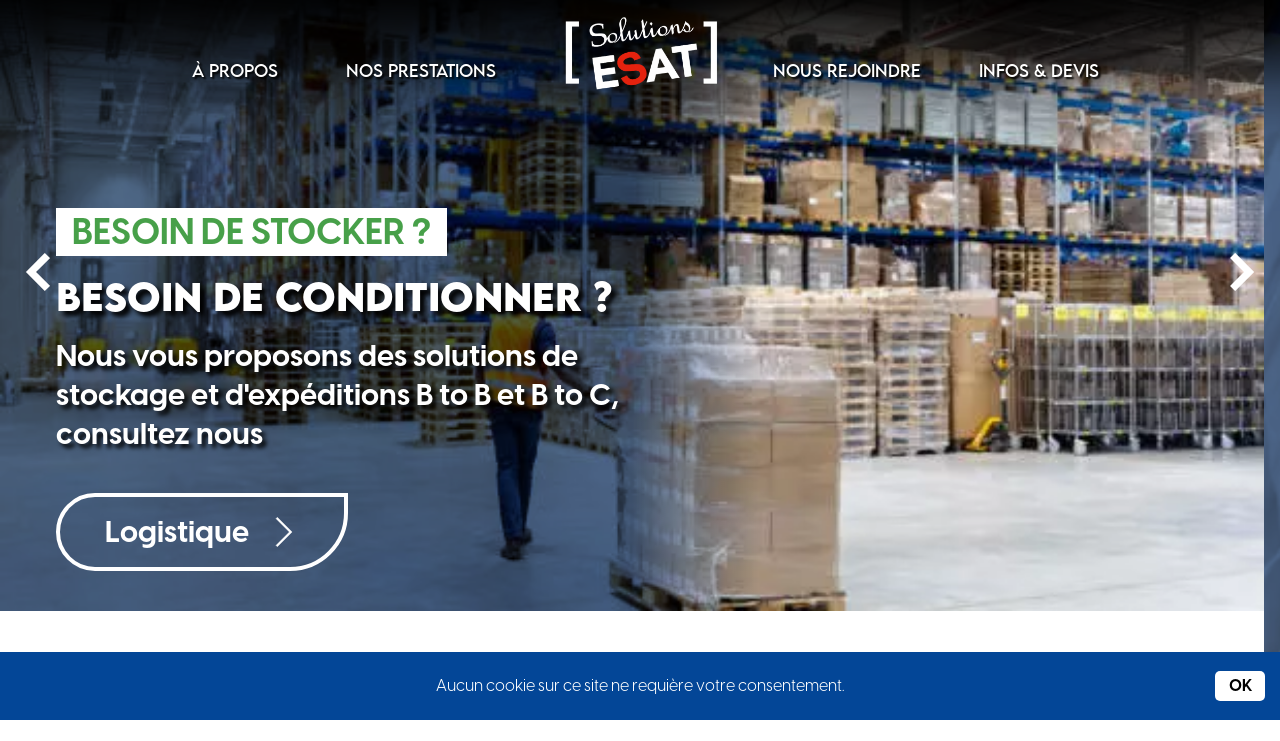

--- FILE ---
content_type: text/html; charset=UTF-8
request_url: https://www.solutions-esat.com/categorie-services/espaces-verts/fleurissement-et-plantations/
body_size: 21399
content:
<!DOCTYPE html><html class="no-js" lang="fr-FR"><head><meta charset="UTF-8"><meta name="viewport" content="width=device-width, initial-scale=1, shrink-to-fit=no"><meta name="theme-color" content="#6d9aea"> <script data-cfasync="false" data-no-defer="1" data-no-minify="1" data-no-optimize="1">var ewww_webp_supported=!1;function check_webp_feature(A,e){var w;e=void 0!==e?e:function(){},ewww_webp_supported?e(ewww_webp_supported):((w=new Image).onload=function(){ewww_webp_supported=0<w.width&&0<w.height,e&&e(ewww_webp_supported)},w.onerror=function(){e&&e(!1)},w.src="data:image/webp;base64,"+{alpha:"UklGRkoAAABXRUJQVlA4WAoAAAAQAAAAAAAAAAAAQUxQSAwAAAARBxAR/Q9ERP8DAABWUDggGAAAABQBAJ0BKgEAAQAAAP4AAA3AAP7mtQAAAA=="}[A])}check_webp_feature("alpha");</script><script data-cfasync="false" data-no-defer="1" data-no-minify="1" data-no-optimize="1">var Arrive=function(c,w){"use strict";if(c.MutationObserver&&"undefined"!=typeof HTMLElement){var r,a=0,u=(r=HTMLElement.prototype.matches||HTMLElement.prototype.webkitMatchesSelector||HTMLElement.prototype.mozMatchesSelector||HTMLElement.prototype.msMatchesSelector,{matchesSelector:function(e,t){return e instanceof HTMLElement&&r.call(e,t)},addMethod:function(e,t,r){var a=e[t];e[t]=function(){return r.length==arguments.length?r.apply(this,arguments):"function"==typeof a?a.apply(this,arguments):void 0}},callCallbacks:function(e,t){t&&t.options.onceOnly&&1==t.firedElems.length&&(e=[e[0]]);for(var r,a=0;r=e[a];a++)r&&r.callback&&r.callback.call(r.elem,r.elem);t&&t.options.onceOnly&&1==t.firedElems.length&&t.me.unbindEventWithSelectorAndCallback.call(t.target,t.selector,t.callback)},checkChildNodesRecursively:function(e,t,r,a){for(var i,n=0;i=e[n];n++)r(i,t,a)&&a.push({callback:t.callback,elem:i}),0<i.childNodes.length&&u.checkChildNodesRecursively(i.childNodes,t,r,a)},mergeArrays:function(e,t){var r,a={};for(r in e)e.hasOwnProperty(r)&&(a[r]=e[r]);for(r in t)t.hasOwnProperty(r)&&(a[r]=t[r]);return a},toElementsArray:function(e){return e=void 0!==e&&("number"!=typeof e.length||e===c)?[e]:e}}),e=(l.prototype.addEvent=function(e,t,r,a){a={target:e,selector:t,options:r,callback:a,firedElems:[]};return this._beforeAdding&&this._beforeAdding(a),this._eventsBucket.push(a),a},l.prototype.removeEvent=function(e){for(var t,r=this._eventsBucket.length-1;t=this._eventsBucket[r];r--)e(t)&&(this._beforeRemoving&&this._beforeRemoving(t),(t=this._eventsBucket.splice(r,1))&&t.length&&(t[0].callback=null))},l.prototype.beforeAdding=function(e){this._beforeAdding=e},l.prototype.beforeRemoving=function(e){this._beforeRemoving=e},l),t=function(i,n){var o=new e,l=this,s={fireOnAttributesModification:!1};return o.beforeAdding(function(t){var e=t.target;e!==c.document&&e!==c||(e=document.getElementsByTagName("html")[0]);var r=new MutationObserver(function(e){n.call(this,e,t)}),a=i(t.options);r.observe(e,a),t.observer=r,t.me=l}),o.beforeRemoving(function(e){e.observer.disconnect()}),this.bindEvent=function(e,t,r){t=u.mergeArrays(s,t);for(var a=u.toElementsArray(this),i=0;i<a.length;i++)o.addEvent(a[i],e,t,r)},this.unbindEvent=function(){var r=u.toElementsArray(this);o.removeEvent(function(e){for(var t=0;t<r.length;t++)if(this===w||e.target===r[t])return!0;return!1})},this.unbindEventWithSelectorOrCallback=function(r){var a=u.toElementsArray(this),i=r,e="function"==typeof r?function(e){for(var t=0;t<a.length;t++)if((this===w||e.target===a[t])&&e.callback===i)return!0;return!1}:function(e){for(var t=0;t<a.length;t++)if((this===w||e.target===a[t])&&e.selector===r)return!0;return!1};o.removeEvent(e)},this.unbindEventWithSelectorAndCallback=function(r,a){var i=u.toElementsArray(this);o.removeEvent(function(e){for(var t=0;t<i.length;t++)if((this===w||e.target===i[t])&&e.selector===r&&e.callback===a)return!0;return!1})},this},i=new function(){var s={fireOnAttributesModification:!1,onceOnly:!1,existing:!1};function n(e,t,r){return!(!u.matchesSelector(e,t.selector)||(e._id===w&&(e._id=a++),-1!=t.firedElems.indexOf(e._id)))&&(t.firedElems.push(e._id),!0)}var c=(i=new t(function(e){var t={attributes:!1,childList:!0,subtree:!0};return e.fireOnAttributesModification&&(t.attributes=!0),t},function(e,i){e.forEach(function(e){var t=e.addedNodes,r=e.target,a=[];null!==t&&0<t.length?u.checkChildNodesRecursively(t,i,n,a):"attributes"===e.type&&n(r,i)&&a.push({callback:i.callback,elem:r}),u.callCallbacks(a,i)})})).bindEvent;return i.bindEvent=function(e,t,r){t=void 0===r?(r=t,s):u.mergeArrays(s,t);var a=u.toElementsArray(this);if(t.existing){for(var i=[],n=0;n<a.length;n++)for(var o=a[n].querySelectorAll(e),l=0;l<o.length;l++)i.push({callback:r,elem:o[l]});if(t.onceOnly&&i.length)return r.call(i[0].elem,i[0].elem);setTimeout(u.callCallbacks,1,i)}c.call(this,e,t,r)},i},o=new function(){var a={};function i(e,t){return u.matchesSelector(e,t.selector)}var n=(o=new t(function(){return{childList:!0,subtree:!0}},function(e,r){e.forEach(function(e){var t=e.removedNodes,e=[];null!==t&&0<t.length&&u.checkChildNodesRecursively(t,r,i,e),u.callCallbacks(e,r)})})).bindEvent;return o.bindEvent=function(e,t,r){t=void 0===r?(r=t,a):u.mergeArrays(a,t),n.call(this,e,t,r)},o};d(HTMLElement.prototype),d(NodeList.prototype),d(HTMLCollection.prototype),d(HTMLDocument.prototype),d(Window.prototype);var n={};return s(i,n,"unbindAllArrive"),s(o,n,"unbindAllLeave"),n}function l(){this._eventsBucket=[],this._beforeAdding=null,this._beforeRemoving=null}function s(e,t,r){u.addMethod(t,r,e.unbindEvent),u.addMethod(t,r,e.unbindEventWithSelectorOrCallback),u.addMethod(t,r,e.unbindEventWithSelectorAndCallback)}function d(e){e.arrive=i.bindEvent,s(i,e,"unbindArrive"),e.leave=o.bindEvent,s(o,e,"unbindLeave")}}(window,void 0),ewww_webp_supported=!1;function check_webp_feature(e,t){var r;ewww_webp_supported?t(ewww_webp_supported):((r=new Image).onload=function(){ewww_webp_supported=0<r.width&&0<r.height,t(ewww_webp_supported)},r.onerror=function(){t(!1)},r.src="data:image/webp;base64,"+{alpha:"UklGRkoAAABXRUJQVlA4WAoAAAAQAAAAAAAAAAAAQUxQSAwAAAARBxAR/Q9ERP8DAABWUDggGAAAABQBAJ0BKgEAAQAAAP4AAA3AAP7mtQAAAA==",animation:"UklGRlIAAABXRUJQVlA4WAoAAAASAAAAAAAAAAAAQU5JTQYAAAD/////AABBTk1GJgAAAAAAAAAAAAAAAAAAAGQAAABWUDhMDQAAAC8AAAAQBxAREYiI/gcA"}[e])}function ewwwLoadImages(e){if(e){for(var t=document.querySelectorAll(".batch-image img, .image-wrapper a, .ngg-pro-masonry-item a, .ngg-galleria-offscreen-seo-wrapper a"),r=0,a=t.length;r<a;r++)ewwwAttr(t[r],"data-src",t[r].getAttribute("data-webp")),ewwwAttr(t[r],"data-thumbnail",t[r].getAttribute("data-webp-thumbnail"));for(var i=document.querySelectorAll("div.woocommerce-product-gallery__image"),r=0,a=i.length;r<a;r++)ewwwAttr(i[r],"data-thumb",i[r].getAttribute("data-webp-thumb"))}for(var n=document.querySelectorAll("video"),r=0,a=n.length;r<a;r++)ewwwAttr(n[r],"poster",e?n[r].getAttribute("data-poster-webp"):n[r].getAttribute("data-poster-image"));for(var o,l=document.querySelectorAll("img.ewww_webp_lazy_load"),r=0,a=l.length;r<a;r++)e&&(ewwwAttr(l[r],"data-lazy-srcset",l[r].getAttribute("data-lazy-srcset-webp")),ewwwAttr(l[r],"data-srcset",l[r].getAttribute("data-srcset-webp")),ewwwAttr(l[r],"data-lazy-src",l[r].getAttribute("data-lazy-src-webp")),ewwwAttr(l[r],"data-src",l[r].getAttribute("data-src-webp")),ewwwAttr(l[r],"data-orig-file",l[r].getAttribute("data-webp-orig-file")),ewwwAttr(l[r],"data-medium-file",l[r].getAttribute("data-webp-medium-file")),ewwwAttr(l[r],"data-large-file",l[r].getAttribute("data-webp-large-file")),null!=(o=l[r].getAttribute("srcset"))&&!1!==o&&o.includes("R0lGOD")&&ewwwAttr(l[r],"src",l[r].getAttribute("data-lazy-src-webp"))),l[r].className=l[r].className.replace(/\bewww_webp_lazy_load\b/,"");for(var s=document.querySelectorAll(".ewww_webp"),r=0,a=s.length;r<a;r++)e?(ewwwAttr(s[r],"srcset",s[r].getAttribute("data-srcset-webp")),ewwwAttr(s[r],"src",s[r].getAttribute("data-src-webp")),ewwwAttr(s[r],"data-orig-file",s[r].getAttribute("data-webp-orig-file")),ewwwAttr(s[r],"data-medium-file",s[r].getAttribute("data-webp-medium-file")),ewwwAttr(s[r],"data-large-file",s[r].getAttribute("data-webp-large-file")),ewwwAttr(s[r],"data-large_image",s[r].getAttribute("data-webp-large_image")),ewwwAttr(s[r],"data-src",s[r].getAttribute("data-webp-src"))):(ewwwAttr(s[r],"srcset",s[r].getAttribute("data-srcset-img")),ewwwAttr(s[r],"src",s[r].getAttribute("data-src-img"))),s[r].className=s[r].className.replace(/\bewww_webp\b/,"ewww_webp_loaded");window.jQuery&&jQuery.fn.isotope&&jQuery.fn.imagesLoaded&&(jQuery(".fusion-posts-container-infinite").imagesLoaded(function(){jQuery(".fusion-posts-container-infinite").hasClass("isotope")&&jQuery(".fusion-posts-container-infinite").isotope()}),jQuery(".fusion-portfolio:not(.fusion-recent-works) .fusion-portfolio-wrapper").imagesLoaded(function(){jQuery(".fusion-portfolio:not(.fusion-recent-works) .fusion-portfolio-wrapper").isotope()}))}function ewwwWebPInit(e){ewwwLoadImages(e),ewwwNggLoadGalleries(e),document.arrive(".ewww_webp",function(){ewwwLoadImages(e)}),document.arrive(".ewww_webp_lazy_load",function(){ewwwLoadImages(e)}),document.arrive("videos",function(){ewwwLoadImages(e)}),"loading"==document.readyState?document.addEventListener("DOMContentLoaded",ewwwJSONParserInit):("undefined"!=typeof galleries&&ewwwNggParseGalleries(e),ewwwWooParseVariations(e))}function ewwwAttr(e,t,r){null!=r&&!1!==r&&e.setAttribute(t,r)}function ewwwJSONParserInit(){"undefined"!=typeof galleries&&check_webp_feature("alpha",ewwwNggParseGalleries),check_webp_feature("alpha",ewwwWooParseVariations)}function ewwwWooParseVariations(e){if(e)for(var t=document.querySelectorAll("form.variations_form"),r=0,a=t.length;r<a;r++){var i=t[r].getAttribute("data-product_variations"),n=!1;try{for(var o in i=JSON.parse(i))void 0!==i[o]&&void 0!==i[o].image&&(void 0!==i[o].image.src_webp&&(i[o].image.src=i[o].image.src_webp,n=!0),void 0!==i[o].image.srcset_webp&&(i[o].image.srcset=i[o].image.srcset_webp,n=!0),void 0!==i[o].image.full_src_webp&&(i[o].image.full_src=i[o].image.full_src_webp,n=!0),void 0!==i[o].image.gallery_thumbnail_src_webp&&(i[o].image.gallery_thumbnail_src=i[o].image.gallery_thumbnail_src_webp,n=!0),void 0!==i[o].image.thumb_src_webp&&(i[o].image.thumb_src=i[o].image.thumb_src_webp,n=!0));n&&ewwwAttr(t[r],"data-product_variations",JSON.stringify(i))}catch(e){}}}function ewwwNggParseGalleries(e){if(e)for(var t in galleries){var r=galleries[t];galleries[t].images_list=ewwwNggParseImageList(r.images_list)}}function ewwwNggLoadGalleries(e){e&&document.addEventListener("ngg.galleria.themeadded",function(e,t){window.ngg_galleria._create_backup=window.ngg_galleria.create,window.ngg_galleria.create=function(e,t){var r=$(e).data("id");return galleries["gallery_"+r].images_list=ewwwNggParseImageList(galleries["gallery_"+r].images_list),window.ngg_galleria._create_backup(e,t)}})}function ewwwNggParseImageList(e){for(var t in e){var r=e[t];if(void 0!==r["image-webp"]&&(e[t].image=r["image-webp"],delete e[t]["image-webp"]),void 0!==r["thumb-webp"]&&(e[t].thumb=r["thumb-webp"],delete e[t]["thumb-webp"]),void 0!==r.full_image_webp&&(e[t].full_image=r.full_image_webp,delete e[t].full_image_webp),void 0!==r.srcsets)for(var a in r.srcsets)nggSrcset=r.srcsets[a],void 0!==r.srcsets[a+"-webp"]&&(e[t].srcsets[a]=r.srcsets[a+"-webp"],delete e[t].srcsets[a+"-webp"]);if(void 0!==r.full_srcsets)for(var i in r.full_srcsets)nggFSrcset=r.full_srcsets[i],void 0!==r.full_srcsets[i+"-webp"]&&(e[t].full_srcsets[i]=r.full_srcsets[i+"-webp"],delete e[t].full_srcsets[i+"-webp"])}return e}check_webp_feature("alpha",ewwwWebPInit);</script><meta name='robots' content='index, follow, max-image-preview:large, max-snippet:-1, max-video-preview:-1' /><title>Accueil - Solutions ESAT</title><link rel="canonical" href="https://www.solutions-esat.com/" /><meta property="og:locale" content="fr_FR" /><meta property="og:type" content="website" /><meta property="og:title" content="Accueil - Solutions ESAT" /><meta property="og:url" content="https://www.solutions-esat.com/" /><meta property="og:site_name" content="Solutions ESAT" /><meta property="article:modified_time" content="2026-01-12T12:02:48+00:00" /><meta name="twitter:card" content="summary_large_image" /> <script type="application/ld+json" class="yoast-schema-graph">{"@context":"https://schema.org","@graph":[{"@type":"WebPage","@id":"https://www.solutions-esat.com/","url":"https://www.solutions-esat.com/","name":"Accueil - Solutions ESAT","isPartOf":{"@id":"https://www.solutions-esat.com/#website"},"datePublished":"2022-01-20T14:12:36+00:00","dateModified":"2026-01-12T12:02:48+00:00","breadcrumb":{"@id":"https://www.solutions-esat.com/#breadcrumb"},"inLanguage":"fr-FR","potentialAction":[{"@type":"ReadAction","target":["https://www.solutions-esat.com/"]}]},{"@type":"BreadcrumbList","@id":"https://www.solutions-esat.com/#breadcrumb","itemListElement":[{"@type":"ListItem","position":1,"name":"Accueil"}]},{"@type":"WebSite","@id":"https://www.solutions-esat.com/#website","url":"https://www.solutions-esat.com/","name":"Solutions ESAT","description":"Votre partenaire sous-traitance industrielle, conditionnement, assemblage","potentialAction":[{"@type":"SearchAction","target":{"@type":"EntryPoint","urlTemplate":"https://www.solutions-esat.com/?s={search_term_string}"},"query-input":{"@type":"PropertyValueSpecification","valueRequired":true,"valueName":"search_term_string"}}],"inLanguage":"fr-FR"}]}</script> <link rel='dns-prefetch' href='//ajax.googleapis.com' /><link rel="alternate" title="oEmbed (JSON)" type="application/json+oembed" href="https://www.solutions-esat.com/index.php?rest_route=%2Foembed%2F1.0%2Fembed&#038;url=https%3A%2F%2Fwww.solutions-esat.com%2F" /><link rel="alternate" title="oEmbed (XML)" type="text/xml+oembed" href="https://www.solutions-esat.com/index.php?rest_route=%2Foembed%2F1.0%2Fembed&#038;url=https%3A%2F%2Fwww.solutions-esat.com%2F&#038;format=xml" /><style>#preloader{position: fixed;top: 0;right: 0;bottom: 0;left: 0;display:flex;justify-content:center;align-items:center;background-color: #fff;z-index: 900;}#preloader .lds-roller {display: inline-block;position: relative;width: 80px;height: 80px;}#preloader .lds-roller div {animation: lds-roller 1.2s cubic-bezier(0.5, 0, 0.5, 1) infinite;transform-origin: 40px 40px;}#preloader .lds-roller div:after {content: " ";display: block;position: absolute;width: 7px;height: 7px;border-radius: 50%;background: #000;margin: -4px 0 0 -4px;}#preloader .lds-roller div:nth-child(1) {animation-delay: -0.036s;}#preloader .lds-roller div:nth-child(1):after {top: 63px;left: 63px;}#preloader .lds-roller div:nth-child(2) {animation-delay: -0.072s;}#preloader .lds-roller div:nth-child(2):after {top: 68px;left: 56px;}#preloader .lds-roller div:nth-child(3) {animation-delay: -0.108s;}#preloader .lds-roller div:nth-child(3):after {top: 71px;left: 48px;}#preloader .lds-roller div:nth-child(4) {animation-delay: -0.144s;}#preloader .lds-roller div:nth-child(4):after {top: 72px;left: 40px;}#preloader .lds-roller div:nth-child(5) {animation-delay: -0.18s;}#preloader .lds-roller div:nth-child(5):after {top: 71px;left: 32px;}#preloader .lds-roller div:nth-child(6) {animation-delay: -0.216s;}#preloader .lds-roller div:nth-child(6):after {top: 68px;left: 24px;}#preloader .lds-roller div:nth-child(7) {animation-delay: -0.252s;}#preloader .lds-roller div:nth-child(7):after {top: 63px;left: 17px;}#preloader .lds-roller div:nth-child(8) {animation-delay: -0.288s;}#preloader .lds-roller div:nth-child(8):after {top: 56px;left: 12px;}@keyframes lds-roller{0%{transform: rotate(0deg);}100% {transform: rotate(360deg);}}</style><style id='wp-img-auto-sizes-contain-inline-css' type='text/css'>img:is([sizes=auto i],[sizes^="auto," i]){contain-intrinsic-size:3000px 1500px}
/*# sourceURL=wp-img-auto-sizes-contain-inline-css */</style><link rel='preload' as='style' onload="this.onload=null;this.rel='stylesheet'" id='home' href='https://www.solutions-esat.com/wp-content/themes/aka_theme/assets/styles/layouts/home.css' type='text/css' media='all' /><style id='wp-block-library-inline-css' type='text/css'>:root{--wp-block-synced-color:#7a00df;--wp-block-synced-color--rgb:122,0,223;--wp-bound-block-color:var(--wp-block-synced-color);--wp-editor-canvas-background:#ddd;--wp-admin-theme-color:#007cba;--wp-admin-theme-color--rgb:0,124,186;--wp-admin-theme-color-darker-10:#006ba1;--wp-admin-theme-color-darker-10--rgb:0,107,160.5;--wp-admin-theme-color-darker-20:#005a87;--wp-admin-theme-color-darker-20--rgb:0,90,135;--wp-admin-border-width-focus:2px}@media (min-resolution:192dpi){:root{--wp-admin-border-width-focus:1.5px}}.wp-element-button{cursor:pointer}:root .has-very-light-gray-background-color{background-color:#eee}:root .has-very-dark-gray-background-color{background-color:#313131}:root .has-very-light-gray-color{color:#eee}:root .has-very-dark-gray-color{color:#313131}:root .has-vivid-green-cyan-to-vivid-cyan-blue-gradient-background{background:linear-gradient(135deg,#00d084,#0693e3)}:root .has-purple-crush-gradient-background{background:linear-gradient(135deg,#34e2e4,#4721fb 50%,#ab1dfe)}:root .has-hazy-dawn-gradient-background{background:linear-gradient(135deg,#faaca8,#dad0ec)}:root .has-subdued-olive-gradient-background{background:linear-gradient(135deg,#fafae1,#67a671)}:root .has-atomic-cream-gradient-background{background:linear-gradient(135deg,#fdd79a,#004a59)}:root .has-nightshade-gradient-background{background:linear-gradient(135deg,#330968,#31cdcf)}:root .has-midnight-gradient-background{background:linear-gradient(135deg,#020381,#2874fc)}:root{--wp--preset--font-size--normal:16px;--wp--preset--font-size--huge:42px}.has-regular-font-size{font-size:1em}.has-larger-font-size{font-size:2.625em}.has-normal-font-size{font-size:var(--wp--preset--font-size--normal)}.has-huge-font-size{font-size:var(--wp--preset--font-size--huge)}.has-text-align-center{text-align:center}.has-text-align-left{text-align:left}.has-text-align-right{text-align:right}.has-fit-text{white-space:nowrap!important}#end-resizable-editor-section{display:none}.aligncenter{clear:both}.items-justified-left{justify-content:flex-start}.items-justified-center{justify-content:center}.items-justified-right{justify-content:flex-end}.items-justified-space-between{justify-content:space-between}.screen-reader-text{border:0;clip-path:inset(50%);height:1px;margin:-1px;overflow:hidden;padding:0;position:absolute;width:1px;word-wrap:normal!important}.screen-reader-text:focus{background-color:#ddd;clip-path:none;color:#444;display:block;font-size:1em;height:auto;left:5px;line-height:normal;padding:15px 23px 14px;text-decoration:none;top:5px;width:auto;z-index:100000}html :where(.has-border-color){border-style:solid}html :where([style*=border-top-color]){border-top-style:solid}html :where([style*=border-right-color]){border-right-style:solid}html :where([style*=border-bottom-color]){border-bottom-style:solid}html :where([style*=border-left-color]){border-left-style:solid}html :where([style*=border-width]){border-style:solid}html :where([style*=border-top-width]){border-top-style:solid}html :where([style*=border-right-width]){border-right-style:solid}html :where([style*=border-bottom-width]){border-bottom-style:solid}html :where([style*=border-left-width]){border-left-style:solid}html :where(img[class*=wp-image-]){height:auto;max-width:100%}:where(figure){margin:0 0 1em}html :where(.is-position-sticky){--wp-admin--admin-bar--position-offset:var(--wp-admin--admin-bar--height,0px)}@media screen and (max-width:600px){html :where(.is-position-sticky){--wp-admin--admin-bar--position-offset:0px}}

/*# sourceURL=wp-block-library-inline-css */</style><style id='global-styles-inline-css' type='text/css'>:root{--wp--preset--aspect-ratio--square: 1;--wp--preset--aspect-ratio--4-3: 4/3;--wp--preset--aspect-ratio--3-4: 3/4;--wp--preset--aspect-ratio--3-2: 3/2;--wp--preset--aspect-ratio--2-3: 2/3;--wp--preset--aspect-ratio--16-9: 16/9;--wp--preset--aspect-ratio--9-16: 9/16;--wp--preset--color--black: #000;--wp--preset--color--cyan-bluish-gray: #abb8c3;--wp--preset--color--white: #ffffff;--wp--preset--color--pale-pink: #f78da7;--wp--preset--color--vivid-red: #cf2e2e;--wp--preset--color--luminous-vivid-orange: #ff6900;--wp--preset--color--luminous-vivid-amber: #fcb900;--wp--preset--color--light-green-cyan: #7bdcb5;--wp--preset--color--vivid-green-cyan: #00d084;--wp--preset--color--pale-cyan-blue: #8ed1fc;--wp--preset--color--vivid-cyan-blue: #0693e3;--wp--preset--color--vivid-purple: #9b51e0;--wp--preset--color--yellow: #E3A526;--wp--preset--color--blue: #203C74;--wp--preset--color--very-dark-gray: #b0b0b1;--wp--preset--color--red: #ff0000;--wp--preset--color--custom-main: #034697;--wp--preset--color--custom-second: #e6230f;--wp--preset--color--custom-third: #fc6237;--wp--preset--gradient--vivid-cyan-blue-to-vivid-purple: linear-gradient(135deg,rgb(6,147,227) 0%,rgb(155,81,224) 100%);--wp--preset--gradient--light-green-cyan-to-vivid-green-cyan: linear-gradient(135deg,rgb(122,220,180) 0%,rgb(0,208,130) 100%);--wp--preset--gradient--luminous-vivid-amber-to-luminous-vivid-orange: linear-gradient(135deg,rgb(252,185,0) 0%,rgb(255,105,0) 100%);--wp--preset--gradient--luminous-vivid-orange-to-vivid-red: linear-gradient(135deg,rgb(255,105,0) 0%,rgb(207,46,46) 100%);--wp--preset--gradient--very-light-gray-to-cyan-bluish-gray: linear-gradient(135deg,rgb(238,238,238) 0%,rgb(169,184,195) 100%);--wp--preset--gradient--cool-to-warm-spectrum: linear-gradient(135deg,rgb(74,234,220) 0%,rgb(151,120,209) 20%,rgb(207,42,186) 40%,rgb(238,44,130) 60%,rgb(251,105,98) 80%,rgb(254,248,76) 100%);--wp--preset--gradient--blush-light-purple: linear-gradient(135deg,rgb(255,206,236) 0%,rgb(152,150,240) 100%);--wp--preset--gradient--blush-bordeaux: linear-gradient(135deg,rgb(254,205,165) 0%,rgb(254,45,45) 50%,rgb(107,0,62) 100%);--wp--preset--gradient--luminous-dusk: linear-gradient(135deg,rgb(255,203,112) 0%,rgb(199,81,192) 50%,rgb(65,88,208) 100%);--wp--preset--gradient--pale-ocean: linear-gradient(135deg,rgb(255,245,203) 0%,rgb(182,227,212) 50%,rgb(51,167,181) 100%);--wp--preset--gradient--electric-grass: linear-gradient(135deg,rgb(202,248,128) 0%,rgb(113,206,126) 100%);--wp--preset--gradient--midnight: linear-gradient(135deg,rgb(2,3,129) 0%,rgb(40,116,252) 100%);--wp--preset--font-size--small: 13px;--wp--preset--font-size--medium: 20px;--wp--preset--font-size--large: 36px;--wp--preset--font-size--x-large: 42px;--wp--preset--spacing--20: 0.44rem;--wp--preset--spacing--30: 0.67rem;--wp--preset--spacing--40: 1rem;--wp--preset--spacing--50: 1.5rem;--wp--preset--spacing--60: 2.25rem;--wp--preset--spacing--70: 3.38rem;--wp--preset--spacing--80: 5.06rem;--wp--preset--shadow--natural: 6px 6px 9px rgba(0, 0, 0, 0.2);--wp--preset--shadow--deep: 12px 12px 50px rgba(0, 0, 0, 0.4);--wp--preset--shadow--sharp: 6px 6px 0px rgba(0, 0, 0, 0.2);--wp--preset--shadow--outlined: 6px 6px 0px -3px rgb(255, 255, 255), 6px 6px rgb(0, 0, 0);--wp--preset--shadow--crisp: 6px 6px 0px rgb(0, 0, 0);}:where(.is-layout-flex){gap: 0.5em;}:where(.is-layout-grid){gap: 0.5em;}body .is-layout-flex{display: flex;}.is-layout-flex{flex-wrap: wrap;align-items: center;}.is-layout-flex > :is(*, div){margin: 0;}body .is-layout-grid{display: grid;}.is-layout-grid > :is(*, div){margin: 0;}:where(.wp-block-columns.is-layout-flex){gap: 2em;}:where(.wp-block-columns.is-layout-grid){gap: 2em;}:where(.wp-block-post-template.is-layout-flex){gap: 1.25em;}:where(.wp-block-post-template.is-layout-grid){gap: 1.25em;}.has-black-color{color: var(--wp--preset--color--black) !important;}.has-cyan-bluish-gray-color{color: var(--wp--preset--color--cyan-bluish-gray) !important;}.has-white-color{color: var(--wp--preset--color--white) !important;}.has-pale-pink-color{color: var(--wp--preset--color--pale-pink) !important;}.has-vivid-red-color{color: var(--wp--preset--color--vivid-red) !important;}.has-luminous-vivid-orange-color{color: var(--wp--preset--color--luminous-vivid-orange) !important;}.has-luminous-vivid-amber-color{color: var(--wp--preset--color--luminous-vivid-amber) !important;}.has-light-green-cyan-color{color: var(--wp--preset--color--light-green-cyan) !important;}.has-vivid-green-cyan-color{color: var(--wp--preset--color--vivid-green-cyan) !important;}.has-pale-cyan-blue-color{color: var(--wp--preset--color--pale-cyan-blue) !important;}.has-vivid-cyan-blue-color{color: var(--wp--preset--color--vivid-cyan-blue) !important;}.has-vivid-purple-color{color: var(--wp--preset--color--vivid-purple) !important;}.has-black-background-color{background-color: var(--wp--preset--color--black) !important;}.has-cyan-bluish-gray-background-color{background-color: var(--wp--preset--color--cyan-bluish-gray) !important;}.has-white-background-color{background-color: var(--wp--preset--color--white) !important;}.has-pale-pink-background-color{background-color: var(--wp--preset--color--pale-pink) !important;}.has-vivid-red-background-color{background-color: var(--wp--preset--color--vivid-red) !important;}.has-luminous-vivid-orange-background-color{background-color: var(--wp--preset--color--luminous-vivid-orange) !important;}.has-luminous-vivid-amber-background-color{background-color: var(--wp--preset--color--luminous-vivid-amber) !important;}.has-light-green-cyan-background-color{background-color: var(--wp--preset--color--light-green-cyan) !important;}.has-vivid-green-cyan-background-color{background-color: var(--wp--preset--color--vivid-green-cyan) !important;}.has-pale-cyan-blue-background-color{background-color: var(--wp--preset--color--pale-cyan-blue) !important;}.has-vivid-cyan-blue-background-color{background-color: var(--wp--preset--color--vivid-cyan-blue) !important;}.has-vivid-purple-background-color{background-color: var(--wp--preset--color--vivid-purple) !important;}.has-black-border-color{border-color: var(--wp--preset--color--black) !important;}.has-cyan-bluish-gray-border-color{border-color: var(--wp--preset--color--cyan-bluish-gray) !important;}.has-white-border-color{border-color: var(--wp--preset--color--white) !important;}.has-pale-pink-border-color{border-color: var(--wp--preset--color--pale-pink) !important;}.has-vivid-red-border-color{border-color: var(--wp--preset--color--vivid-red) !important;}.has-luminous-vivid-orange-border-color{border-color: var(--wp--preset--color--luminous-vivid-orange) !important;}.has-luminous-vivid-amber-border-color{border-color: var(--wp--preset--color--luminous-vivid-amber) !important;}.has-light-green-cyan-border-color{border-color: var(--wp--preset--color--light-green-cyan) !important;}.has-vivid-green-cyan-border-color{border-color: var(--wp--preset--color--vivid-green-cyan) !important;}.has-pale-cyan-blue-border-color{border-color: var(--wp--preset--color--pale-cyan-blue) !important;}.has-vivid-cyan-blue-border-color{border-color: var(--wp--preset--color--vivid-cyan-blue) !important;}.has-vivid-purple-border-color{border-color: var(--wp--preset--color--vivid-purple) !important;}.has-vivid-cyan-blue-to-vivid-purple-gradient-background{background: var(--wp--preset--gradient--vivid-cyan-blue-to-vivid-purple) !important;}.has-light-green-cyan-to-vivid-green-cyan-gradient-background{background: var(--wp--preset--gradient--light-green-cyan-to-vivid-green-cyan) !important;}.has-luminous-vivid-amber-to-luminous-vivid-orange-gradient-background{background: var(--wp--preset--gradient--luminous-vivid-amber-to-luminous-vivid-orange) !important;}.has-luminous-vivid-orange-to-vivid-red-gradient-background{background: var(--wp--preset--gradient--luminous-vivid-orange-to-vivid-red) !important;}.has-very-light-gray-to-cyan-bluish-gray-gradient-background{background: var(--wp--preset--gradient--very-light-gray-to-cyan-bluish-gray) !important;}.has-cool-to-warm-spectrum-gradient-background{background: var(--wp--preset--gradient--cool-to-warm-spectrum) !important;}.has-blush-light-purple-gradient-background{background: var(--wp--preset--gradient--blush-light-purple) !important;}.has-blush-bordeaux-gradient-background{background: var(--wp--preset--gradient--blush-bordeaux) !important;}.has-luminous-dusk-gradient-background{background: var(--wp--preset--gradient--luminous-dusk) !important;}.has-pale-ocean-gradient-background{background: var(--wp--preset--gradient--pale-ocean) !important;}.has-electric-grass-gradient-background{background: var(--wp--preset--gradient--electric-grass) !important;}.has-midnight-gradient-background{background: var(--wp--preset--gradient--midnight) !important;}.has-small-font-size{font-size: var(--wp--preset--font-size--small) !important;}.has-medium-font-size{font-size: var(--wp--preset--font-size--medium) !important;}.has-large-font-size{font-size: var(--wp--preset--font-size--large) !important;}.has-x-large-font-size{font-size: var(--wp--preset--font-size--x-large) !important;}
/*# sourceURL=global-styles-inline-css */</style><style id='classic-theme-styles-inline-css' type='text/css'>/*! This file is auto-generated */
.wp-block-button__link{color:#fff;background-color:#32373c;border-radius:9999px;box-shadow:none;text-decoration:none;padding:calc(.667em + 2px) calc(1.333em + 2px);font-size:1.125em}.wp-block-file__button{background:#32373c;color:#fff;text-decoration:none}
/*# sourceURL=/wp-includes/css/classic-themes.min.css */</style><link rel='preload' as='style' onload="this.onload=null;this.rel='stylesheet'" id='lightcase' href='https://www.solutions-esat.com/wp-content/themes/aka_theme/assets/styles/libraries/lightcase/lightcase.css' type='text/css' media='all' /><link rel='preload' as='style' onload="this.onload=null;this.rel='stylesheet'" id='aka_theme_css' href='https://www.solutions-esat.com/wp-content/themes/aka_theme/assets/styles/app.css' type='text/css' media='all' /><style id='aka_theme_css-inline-css' type='text/css'>html{--color_main: #034697;--color_second: #e6230f;--color_third: #fc6237;}
/*# sourceURL=aka_theme_css-inline-css */</style> <script type="text/javascript" src="https://ajax.googleapis.com/ajax/libs/jquery/3.1.1/jquery.min.js" id="jquery-js"></script> <link rel="https://api.w.org/" href="https://www.solutions-esat.com/index.php?rest_route=/" /><link rel="alternate" title="JSON" type="application/json" href="https://www.solutions-esat.com/index.php?rest_route=/wp/v2/pages/2078" /><link rel="EditURI" type="application/rsd+xml" title="RSD" href="https://www.solutions-esat.com/xmlrpc.php?rsd" /><meta name="generator" content="WordPress 6.9" /><link rel='shortlink' href='https://www.solutions-esat.com/' /> <noscript><style>.lazyload[data-src]{display:none !important;}</style></noscript><style>.lazyload{background-image:none !important;}.lazyload:before{background-image:none !important;}</style><link rel="icon" href="https://www.solutions-esat.com/wp-content/uploads/2022/01/cropped-favicon2-32x32.png" sizes="32x32" /><link rel="icon" href="https://www.solutions-esat.com/wp-content/uploads/2022/01/cropped-favicon2-192x192.png" sizes="192x192" /><link rel="apple-touch-icon" href="https://www.solutions-esat.com/wp-content/uploads/2022/01/cropped-favicon2-180x180.png" /><meta name="msapplication-TileImage" content="https://www.solutions-esat.com/wp-content/uploads/2022/01/cropped-favicon2-270x270.png" /></head><body class="home wp-singular page-template-default page page-id-2078 wp-embed-responsive wp-theme-aka_theme"><div id="app"><header id="header" class="" ><div class="container px-4"><div class="flex justify-between items-center mt-4"><nav id="deskMenu" class="hidden sm:block"><div class="md:px-4"> <a class="" href="https://www.solutions-esat.com"><img width="866" height="408" src="[data-uri]" class="w-[160px] h-auto lazyload" alt="" decoding="async" fetchpriority="high"   data-src="https://www.solutions-esat.com/wp-content/uploads/2022/01/logo-esat-blanc-2.png" data-srcset="https://www.solutions-esat.com/wp-content/uploads/2022/01/logo-esat-blanc-2.png 866w, https://www.solutions-esat.com/wp-content/uploads/2022/01/logo-esat-blanc-2-300x141.png 300w, https://www.solutions-esat.com/wp-content/uploads/2022/01/logo-esat-blanc-2-768x362.png 768w" data-sizes="auto" data-eio-rwidth="866" data-eio-rheight="408" /><noscript><img width="866" height="408" src="https://www.solutions-esat.com/wp-content/uploads/2022/01/logo-esat-blanc-2.png" class="w-[160px] h-auto" alt="" decoding="async" fetchpriority="high" srcset="https://www.solutions-esat.com/wp-content/uploads/2022/01/logo-esat-blanc-2.png 866w, https://www.solutions-esat.com/wp-content/uploads/2022/01/logo-esat-blanc-2-300x141.png 300w, https://www.solutions-esat.com/wp-content/uploads/2022/01/logo-esat-blanc-2-768x362.png 768w" sizes="(max-width: 866px) 100vw, 866px" data-eio="l" /></noscript></a></div></nav><div id="btnMenu"> <span></span><span></span><span></span></div></div></div></header><nav id="navMenu"><div id="mobileMenu" ><div id="menuClose"></div><div class="menus"><ul id="menu-menu-gauche" class=""><li class=' menu-item menu-item-type-post_type menu-item-object-page '><a href="https://www.solutions-esat.com/?page_id=2149">À propos</a></li><li class=' menu-item menu-item-type-custom menu-item-object-custom menu-item-has-children '><a href="/nos-prestations/">Nos prestations</a><ul class="sub-menu"><li class=' menu-item menu-item-type-taxonomy menu-item-object-taxo_service menu-item-has-children '><a href="https://www.solutions-esat.com/?taxo_service=hebergement-restauration">Hébergement - Restauration</a><ul class="sub-menu"><li class=' menu-item menu-item-type-taxonomy menu-item-object-taxo_service '><a href="https://www.solutions-esat.com/?taxo_service=hebergement"><div class="item-icon"><img width="300" height="255" src="[data-uri]" class="attachment-medium size-medium lazyload" alt="" decoding="async"   data-src="https://www.solutions-esat.com/wp-content/uploads/2022/02/hebergement-300x255.png" data-srcset="https://www.solutions-esat.com/wp-content/uploads/2022/02/hebergement-300x255.png 300w, https://www.solutions-esat.com/wp-content/uploads/2022/02/hebergement-768x652.png 768w, https://www.solutions-esat.com/wp-content/uploads/2022/02/hebergement.png 912w" data-sizes="auto" data-eio-rwidth="300" data-eio-rheight="255" /><noscript><img width="300" height="255" src="https://www.solutions-esat.com/wp-content/uploads/2022/02/hebergement-300x255.png" class="attachment-medium size-medium" alt="" decoding="async" srcset="https://www.solutions-esat.com/wp-content/uploads/2022/02/hebergement-300x255.png 300w, https://www.solutions-esat.com/wp-content/uploads/2022/02/hebergement-768x652.png 768w, https://www.solutions-esat.com/wp-content/uploads/2022/02/hebergement.png 912w" sizes="(max-width: 300px) 100vw, 300px" data-eio="l" /></noscript></div>Hébergement</a></li><li class=' menu-item menu-item-type-taxonomy menu-item-object-taxo_service '><a href="https://www.solutions-esat.com/?taxo_service=restauration"><div class="item-icon"><img width="192" height="275" src="[data-uri]" class="attachment-medium size-medium lazyload" alt="" decoding="async" data-src="https://www.solutions-esat.com/wp-content/uploads/2022/02/traiteur-1.png" data-eio-rwidth="192" data-eio-rheight="275" /><noscript><img width="192" height="275" src="https://www.solutions-esat.com/wp-content/uploads/2022/02/traiteur-1.png" class="attachment-medium size-medium" alt="" decoding="async" data-eio="l" /></noscript></div>Restauration</a></li></ul></li><li class=' menu-item menu-item-type-taxonomy menu-item-object-taxo_service menu-item-has-children '><a href="https://www.solutions-esat.com/?taxo_service=espaces-verts">Espaces verts</a><ul class="sub-menu"><li class=' menu-item menu-item-type-taxonomy menu-item-object-taxo_service '><a href="https://www.solutions-esat.com/?taxo_service=bucheronnage-elagage"><div class="item-icon"><img width="300" height="300" src="[data-uri]" class="attachment-medium size-medium lazyload" alt="" decoding="async"   data-src="https://www.solutions-esat.com/wp-content/uploads/2022/02/bucheronage-300x300.png" data-srcset="https://www.solutions-esat.com/wp-content/uploads/2022/02/bucheronage-300x300.png 300w, https://www.solutions-esat.com/wp-content/uploads/2022/02/bucheronage-150x150.png 150w, https://www.solutions-esat.com/wp-content/uploads/2022/02/bucheronage.png 533w" data-sizes="auto" data-eio-rwidth="300" data-eio-rheight="300" /><noscript><img width="300" height="300" src="https://www.solutions-esat.com/wp-content/uploads/2022/02/bucheronage-300x300.png" class="attachment-medium size-medium" alt="" decoding="async" srcset="https://www.solutions-esat.com/wp-content/uploads/2022/02/bucheronage-300x300.png 300w, https://www.solutions-esat.com/wp-content/uploads/2022/02/bucheronage-150x150.png 150w, https://www.solutions-esat.com/wp-content/uploads/2022/02/bucheronage.png 533w" sizes="(max-width: 300px) 100vw, 300px" data-eio="l" /></noscript></div>Bûcheronnage</a></li><li class=' menu-item menu-item-type-taxonomy menu-item-object-taxo_service '><a href="https://www.solutions-esat.com/?taxo_service=amenagements-paysagers"><div class="item-icon"><img width="300" height="300" src="[data-uri]" class="attachment-medium size-medium lazyload" alt="" decoding="async"   data-src="https://www.solutions-esat.com/wp-content/uploads/2022/02/creation-espace-vert-300x300.png" data-srcset="https://www.solutions-esat.com/wp-content/uploads/2022/02/creation-espace-vert-300x300.png 300w, https://www.solutions-esat.com/wp-content/uploads/2022/02/creation-espace-vert-150x150.png 150w, https://www.solutions-esat.com/wp-content/uploads/2022/02/creation-espace-vert.png 533w" data-sizes="auto" data-eio-rwidth="300" data-eio-rheight="300" /><noscript><img width="300" height="300" src="https://www.solutions-esat.com/wp-content/uploads/2022/02/creation-espace-vert-300x300.png" class="attachment-medium size-medium" alt="" decoding="async" srcset="https://www.solutions-esat.com/wp-content/uploads/2022/02/creation-espace-vert-300x300.png 300w, https://www.solutions-esat.com/wp-content/uploads/2022/02/creation-espace-vert-150x150.png 150w, https://www.solutions-esat.com/wp-content/uploads/2022/02/creation-espace-vert.png 533w" sizes="(max-width: 300px) 100vw, 300px" data-eio="l" /></noscript></div>Aménagements paysagers</a></li><li class=' menu-item menu-item-type-taxonomy menu-item-object-taxo_service '><a href="https://www.solutions-esat.com/?taxo_service=elagage"><div class="item-icon"><img width="300" height="300" src="[data-uri]" class="attachment-medium size-medium lazyload" alt="" decoding="async"   data-src="https://www.solutions-esat.com/wp-content/uploads/2022/02/Elagage-300x300.png" data-srcset="https://www.solutions-esat.com/wp-content/uploads/2022/02/Elagage-300x300.png 300w, https://www.solutions-esat.com/wp-content/uploads/2022/02/Elagage-150x150.png 150w, https://www.solutions-esat.com/wp-content/uploads/2022/02/Elagage.png 533w" data-sizes="auto" data-eio-rwidth="300" data-eio-rheight="300" /><noscript><img width="300" height="300" src="https://www.solutions-esat.com/wp-content/uploads/2022/02/Elagage-300x300.png" class="attachment-medium size-medium" alt="" decoding="async" srcset="https://www.solutions-esat.com/wp-content/uploads/2022/02/Elagage-300x300.png 300w, https://www.solutions-esat.com/wp-content/uploads/2022/02/Elagage-150x150.png 150w, https://www.solutions-esat.com/wp-content/uploads/2022/02/Elagage.png 533w" sizes="(max-width: 300px) 100vw, 300px" data-eio="l" /></noscript></div>Taille</a></li><li class=' menu-item menu-item-type-taxonomy menu-item-object-taxo_service '><a href="https://www.solutions-esat.com/?taxo_service=entretien"><div class="item-icon"><img width="300" height="300" src="[data-uri]" class="attachment-medium size-medium lazyload" alt="" decoding="async"   data-src="https://www.solutions-esat.com/wp-content/uploads/2022/02/entretien-paysage-300x300.png" data-srcset="https://www.solutions-esat.com/wp-content/uploads/2022/02/entretien-paysage-300x300.png 300w, https://www.solutions-esat.com/wp-content/uploads/2022/02/entretien-paysage-1024x1024.png 1024w, https://www.solutions-esat.com/wp-content/uploads/2022/02/entretien-paysage-150x150.png 150w, https://www.solutions-esat.com/wp-content/uploads/2022/02/entretien-paysage-768x768.png 768w" data-sizes="auto" data-eio-rwidth="300" data-eio-rheight="300" /><noscript><img width="300" height="300" src="https://www.solutions-esat.com/wp-content/uploads/2022/02/entretien-paysage-300x300.png" class="attachment-medium size-medium" alt="" decoding="async" srcset="https://www.solutions-esat.com/wp-content/uploads/2022/02/entretien-paysage-300x300.png 300w, https://www.solutions-esat.com/wp-content/uploads/2022/02/entretien-paysage-1024x1024.png 1024w, https://www.solutions-esat.com/wp-content/uploads/2022/02/entretien-paysage-150x150.png 150w, https://www.solutions-esat.com/wp-content/uploads/2022/02/entretien-paysage-768x768.png 768w" sizes="(max-width: 300px) 100vw, 300px" data-eio="l" /></noscript></div>Entretien</a></li><li class=' menu-item menu-item-type-taxonomy menu-item-object-taxo_service '><a href="https://www.solutions-esat.com/?taxo_service=fleurissement-et-plantations"><div class="item-icon"><img width="300" height="300" src="[data-uri]" class="attachment-medium size-medium lazyload" alt="" decoding="async"   data-src="https://www.solutions-esat.com/wp-content/uploads/2022/02/fleurissement-300x300.png" data-srcset="https://www.solutions-esat.com/wp-content/uploads/2022/02/fleurissement-300x300.png 300w, https://www.solutions-esat.com/wp-content/uploads/2022/02/fleurissement-150x150.png 150w, https://www.solutions-esat.com/wp-content/uploads/2022/02/fleurissement.png 533w" data-sizes="auto" data-eio-rwidth="300" data-eio-rheight="300" /><noscript><img width="300" height="300" src="https://www.solutions-esat.com/wp-content/uploads/2022/02/fleurissement-300x300.png" class="attachment-medium size-medium" alt="" decoding="async" srcset="https://www.solutions-esat.com/wp-content/uploads/2022/02/fleurissement-300x300.png 300w, https://www.solutions-esat.com/wp-content/uploads/2022/02/fleurissement-150x150.png 150w, https://www.solutions-esat.com/wp-content/uploads/2022/02/fleurissement.png 533w" sizes="(max-width: 300px) 100vw, 300px" data-eio="l" /></noscript></div>Plantations</a></li><li class=' menu-item menu-item-type-taxonomy menu-item-object-taxo_service '><a href="https://www.solutions-esat.com/?taxo_service=valorisation-des-dechets-verts"><div class="item-icon"><img width="64" height="64" src="[data-uri]" class="attachment-medium size-medium lazyload" alt="" decoding="async" data-src="https://www.solutions-esat.com/wp-content/uploads/2022/02/dechet-vert-1.svg" data-eio-rwidth="64" data-eio-rheight="64" /><noscript><img width="64" height="64" src="https://www.solutions-esat.com/wp-content/uploads/2022/02/dechet-vert-1.svg" class="attachment-medium size-medium" alt="" decoding="async" data-eio="l" /></noscript></div>Déchets verts</a></li></ul></li><li class=' menu-item menu-item-type-taxonomy menu-item-object-taxo_service menu-item-has-children '><a href="https://www.solutions-esat.com/?taxo_service=batiment">Bâtiment</a><ul class="sub-menu"><li class=' menu-item menu-item-type-taxonomy menu-item-object-taxo_service '><a href="https://www.solutions-esat.com/?taxo_service=carrelage-parquet-sol-souple"><div class="item-icon"><img width="52" height="20" src="[data-uri]" class="attachment-medium size-medium lazyload" alt="" decoding="async" data-src="https://www.solutions-esat.com/wp-content/uploads/2022/01/sol.svg" data-eio-rwidth="52" data-eio-rheight="20" /><noscript><img width="52" height="20" src="https://www.solutions-esat.com/wp-content/uploads/2022/01/sol.svg" class="attachment-medium size-medium" alt="" decoding="async" data-eio="l" /></noscript></div>Sols</a></li><li class=' menu-item menu-item-type-taxonomy menu-item-object-taxo_service '><a href="https://www.solutions-esat.com/?taxo_service=cloisons"><div class="item-icon"><img width="61" height="56" src="[data-uri]" class="attachment-medium size-medium lazyload" alt="" decoding="async" data-src="https://www.solutions-esat.com/wp-content/uploads/2022/01/cloison.svg" data-eio-rwidth="61" data-eio-rheight="56" /><noscript><img width="61" height="56" src="https://www.solutions-esat.com/wp-content/uploads/2022/01/cloison.svg" class="attachment-medium size-medium" alt="" decoding="async" data-eio="l" /></noscript></div>Cloisons</a></li><li class=' menu-item menu-item-type-taxonomy menu-item-object-taxo_service '><a href="https://www.solutions-esat.com/?taxo_service=isolation"><div class="item-icon"><img width="64" height="59" src="[data-uri]" class="attachment-medium size-medium lazyload" alt="" decoding="async" data-src="https://www.solutions-esat.com/wp-content/uploads/2022/01/isolation.svg" data-eio-rwidth="64" data-eio-rheight="59" /><noscript><img width="64" height="59" src="https://www.solutions-esat.com/wp-content/uploads/2022/01/isolation.svg" class="attachment-medium size-medium" alt="" decoding="async" data-eio="l" /></noscript></div>Isolation</a></li><li class=' menu-item menu-item-type-taxonomy menu-item-object-taxo_service '><a href="https://www.solutions-esat.com/?taxo_service=maconnerie"><div class="item-icon"><img width="64" height="53" src="[data-uri]" class="attachment-medium size-medium lazyload" alt="" decoding="async" data-src="https://www.solutions-esat.com/wp-content/uploads/2022/01/maconnerie.svg" data-eio-rwidth="64" data-eio-rheight="53" /><noscript><img width="64" height="53" src="https://www.solutions-esat.com/wp-content/uploads/2022/01/maconnerie.svg" class="attachment-medium size-medium" alt="" decoding="async" data-eio="l" /></noscript></div>Maçonnerie</a></li><li class=' menu-item menu-item-type-taxonomy menu-item-object-taxo_service '><a href="https://www.solutions-esat.com/?taxo_service=peinture"><div class="item-icon"><img width="63" height="63" src="[data-uri]" class="attachment-medium size-medium lazyload" alt="" decoding="async" data-src="https://www.solutions-esat.com/wp-content/uploads/2022/01/peinture.svg" data-eio-rwidth="63" data-eio-rheight="63" /><noscript><img width="63" height="63" src="https://www.solutions-esat.com/wp-content/uploads/2022/01/peinture.svg" class="attachment-medium size-medium" alt="" decoding="async" data-eio="l" /></noscript></div>Peinture</a></li></ul></li><li class=' menu-item menu-item-type-taxonomy menu-item-object-taxo_service menu-item-has-children '><a href="https://www.solutions-esat.com/?taxo_service=industrie-graphique">Industrie graphique</a><ul class="sub-menu"><li class=' menu-item menu-item-type-taxonomy menu-item-object-taxo_service '><a href="https://www.solutions-esat.com/?taxo_service=faconnage"><div class="item-icon"><img width="300" height="300" src="[data-uri]" class="attachment-medium size-medium lazyload" alt="" decoding="async"   data-src="https://www.solutions-esat.com/wp-content/uploads/2022/02/faconnage-300x300.png" data-srcset="https://www.solutions-esat.com/wp-content/uploads/2022/02/faconnage-300x300.png 300w, https://www.solutions-esat.com/wp-content/uploads/2022/02/faconnage-150x150.png 150w, https://www.solutions-esat.com/wp-content/uploads/2022/02/faconnage.png 533w" data-sizes="auto" data-eio-rwidth="300" data-eio-rheight="300" /><noscript><img width="300" height="300" src="https://www.solutions-esat.com/wp-content/uploads/2022/02/faconnage-300x300.png" class="attachment-medium size-medium" alt="" decoding="async" srcset="https://www.solutions-esat.com/wp-content/uploads/2022/02/faconnage-300x300.png 300w, https://www.solutions-esat.com/wp-content/uploads/2022/02/faconnage-150x150.png 150w, https://www.solutions-esat.com/wp-content/uploads/2022/02/faconnage.png 533w" sizes="(max-width: 300px) 100vw, 300px" data-eio="l" /></noscript></div>Façonnage</a></li><li class=' menu-item menu-item-type-taxonomy menu-item-object-taxo_service '><a href="https://www.solutions-esat.com/?taxo_service=impression"><div class="item-icon"><img width="300" height="300" src="[data-uri]" class="attachment-medium size-medium lazyload" alt="" decoding="async"   data-src="https://www.solutions-esat.com/wp-content/uploads/2022/02/impression-300x300.png" data-srcset="https://www.solutions-esat.com/wp-content/uploads/2022/02/impression-300x300.png 300w, https://www.solutions-esat.com/wp-content/uploads/2022/02/impression-150x150.png 150w, https://www.solutions-esat.com/wp-content/uploads/2022/02/impression.png 533w" data-sizes="auto" data-eio-rwidth="300" data-eio-rheight="300" /><noscript><img width="300" height="300" src="https://www.solutions-esat.com/wp-content/uploads/2022/02/impression-300x300.png" class="attachment-medium size-medium" alt="" decoding="async" srcset="https://www.solutions-esat.com/wp-content/uploads/2022/02/impression-300x300.png 300w, https://www.solutions-esat.com/wp-content/uploads/2022/02/impression-150x150.png 150w, https://www.solutions-esat.com/wp-content/uploads/2022/02/impression.png 533w" sizes="(max-width: 300px) 100vw, 300px" data-eio="l" /></noscript></div>Impression</a></li><li class=' menu-item menu-item-type-taxonomy menu-item-object-taxo_service '><a href="https://www.solutions-esat.com/?taxo_service=mailings-postaux"><div class="item-icon"><img width="300" height="204" src="[data-uri]" class="attachment-medium size-medium lazyload" alt="" decoding="async"   data-src="https://www.solutions-esat.com/wp-content/uploads/2022/02/mailing-postaux-300x204.png" data-srcset="https://www.solutions-esat.com/wp-content/uploads/2022/02/mailing-postaux-300x204.png 300w, https://www.solutions-esat.com/wp-content/uploads/2022/02/mailing-postaux-768x523.png 768w, https://www.solutions-esat.com/wp-content/uploads/2022/02/mailing-postaux.png 847w" data-sizes="auto" data-eio-rwidth="300" data-eio-rheight="204" /><noscript><img width="300" height="204" src="https://www.solutions-esat.com/wp-content/uploads/2022/02/mailing-postaux-300x204.png" class="attachment-medium size-medium" alt="" decoding="async" srcset="https://www.solutions-esat.com/wp-content/uploads/2022/02/mailing-postaux-300x204.png 300w, https://www.solutions-esat.com/wp-content/uploads/2022/02/mailing-postaux-768x523.png 768w, https://www.solutions-esat.com/wp-content/uploads/2022/02/mailing-postaux.png 847w" sizes="(max-width: 300px) 100vw, 300px" data-eio="l" /></noscript></div>Mailings</a></li><li class=' menu-item menu-item-type-taxonomy menu-item-object-taxo_service '><a href="https://www.solutions-esat.com/?taxo_service=marquage-vehicules"><div class="item-icon"><img width="235" height="108" src="[data-uri]" class="attachment-medium size-medium lazyload" alt="" decoding="async" data-src="https://www.solutions-esat.com/wp-content/uploads/2022/02/marquage-vehicule.png" data-eio-rwidth="235" data-eio-rheight="108" /><noscript><img width="235" height="108" src="https://www.solutions-esat.com/wp-content/uploads/2022/02/marquage-vehicule.png" class="attachment-medium size-medium" alt="" decoding="async" data-eio="l" /></noscript></div>Véhicules</a></li><li class=' menu-item menu-item-type-taxonomy menu-item-object-taxo_service '><a href="https://www.solutions-esat.com/?taxo_service=signaletique"><div class="item-icon"><img width="276" height="300" src="[data-uri]" class="attachment-medium size-medium lazyload" alt="" decoding="async"   data-src="https://www.solutions-esat.com/wp-content/uploads/2022/02/signaletique-276x300.png" data-srcset="https://www.solutions-esat.com/wp-content/uploads/2022/02/signaletique-276x300.png 276w, https://www.solutions-esat.com/wp-content/uploads/2022/02/signaletique.png 742w" data-sizes="auto" data-eio-rwidth="276" data-eio-rheight="300" /><noscript><img width="276" height="300" src="https://www.solutions-esat.com/wp-content/uploads/2022/02/signaletique-276x300.png" class="attachment-medium size-medium" alt="" decoding="async" srcset="https://www.solutions-esat.com/wp-content/uploads/2022/02/signaletique-276x300.png 276w, https://www.solutions-esat.com/wp-content/uploads/2022/02/signaletique.png 742w" sizes="(max-width: 276px) 100vw, 276px" data-eio="l" /></noscript></div>Signalétique</a></li></ul></li><li class=' menu-item menu-item-type-taxonomy menu-item-object-taxo_service menu-item-has-children '><a href="https://www.solutions-esat.com/?taxo_service=metallerie-menuiserie">Métallerie - Menuiserie</a><ul class="sub-menu"><li class=' menu-item menu-item-type-taxonomy menu-item-object-taxo_service '><a href="https://www.solutions-esat.com/?taxo_service=menuiserie"><div class="item-icon"><img width="300" height="300" src="[data-uri]" class="attachment-medium size-medium lazyload" alt="" decoding="async"   data-src="https://www.solutions-esat.com/wp-content/uploads/2022/02/menuiserie-300x300.png" data-srcset="https://www.solutions-esat.com/wp-content/uploads/2022/02/menuiserie-300x300.png 300w, https://www.solutions-esat.com/wp-content/uploads/2022/02/menuiserie-150x150.png 150w, https://www.solutions-esat.com/wp-content/uploads/2022/02/menuiserie.png 533w" data-sizes="auto" data-eio-rwidth="300" data-eio-rheight="300" /><noscript><img width="300" height="300" src="https://www.solutions-esat.com/wp-content/uploads/2022/02/menuiserie-300x300.png" class="attachment-medium size-medium" alt="" decoding="async" srcset="https://www.solutions-esat.com/wp-content/uploads/2022/02/menuiserie-300x300.png 300w, https://www.solutions-esat.com/wp-content/uploads/2022/02/menuiserie-150x150.png 150w, https://www.solutions-esat.com/wp-content/uploads/2022/02/menuiserie.png 533w" sizes="(max-width: 300px) 100vw, 300px" data-eio="l" /></noscript></div>Menuiserie</a></li><li class=' menu-item menu-item-type-taxonomy menu-item-object-taxo_service '><a href="https://www.solutions-esat.com/?taxo_service=metallerie-ferronnerie"><div class="item-icon"><img width="175" height="179" src="[data-uri]" class="attachment-medium size-medium lazyload" alt="" decoding="async" data-src="https://www.solutions-esat.com/wp-content/uploads/2022/02/metallerie.png" data-eio-rwidth="175" data-eio-rheight="179" /><noscript><img width="175" height="179" src="https://www.solutions-esat.com/wp-content/uploads/2022/02/metallerie.png" class="attachment-medium size-medium" alt="" decoding="async" data-eio="l" /></noscript></div>Métallerie - Ferronnerie</a></li></ul></li><li class=' menu-item menu-item-type-taxonomy menu-item-object-taxo_service menu-item-has-children '><a href="https://www.solutions-esat.com/?taxo_service=metiers-de-bouche">Métiers de bouche</a><ul class="sub-menu"><li class=' menu-item menu-item-type-taxonomy menu-item-object-taxo_service '><a href="https://www.solutions-esat.com/?taxo_service=boulangerie"><div class="item-icon"><img width="64" height="64" src="[data-uri]" class="attachment-medium size-medium lazyload" alt="" decoding="async" data-src="https://www.solutions-esat.com/wp-content/uploads/2022/02/boulangerie.svg" data-eio-rwidth="64" data-eio-rheight="64" /><noscript><img width="64" height="64" src="https://www.solutions-esat.com/wp-content/uploads/2022/02/boulangerie.svg" class="attachment-medium size-medium" alt="" decoding="async" data-eio="l" /></noscript></div>Boulangerie</a></li><li class=' menu-item menu-item-type-taxonomy menu-item-object-taxo_service '><a href="https://www.solutions-esat.com/?taxo_service=chocolaterie"><div class="item-icon"><img width="283" height="283" src="[data-uri]" class="attachment-medium size-medium lazyload" alt="" decoding="async" data-src="https://www.solutions-esat.com/wp-content/uploads/2022/02/chocolat.svg" data-eio-rwidth="283" data-eio-rheight="283" /><noscript><img width="283" height="283" src="https://www.solutions-esat.com/wp-content/uploads/2022/02/chocolat.svg" class="attachment-medium size-medium" alt="" decoding="async" data-eio="l" /></noscript></div>Chocolaterie</a></li><li class=' menu-item menu-item-type-taxonomy menu-item-object-taxo_service '><a href="https://www.solutions-esat.com/?taxo_service=patisserie"><div class="item-icon"><img width="300" height="300" src="[data-uri]" class="attachment-medium size-medium lazyload" alt="" decoding="async"   data-src="https://www.solutions-esat.com/wp-content/uploads/2022/02/patisserie-300x300.png" data-srcset="https://www.solutions-esat.com/wp-content/uploads/2022/02/patisserie-300x300.png 300w, https://www.solutions-esat.com/wp-content/uploads/2022/02/patisserie-1024x1024.png 1024w, https://www.solutions-esat.com/wp-content/uploads/2022/02/patisserie-150x150.png 150w, https://www.solutions-esat.com/wp-content/uploads/2022/02/patisserie-768x768.png 768w, https://www.solutions-esat.com/wp-content/uploads/2022/02/patisserie.png 2048w" data-sizes="auto" data-eio-rwidth="300" data-eio-rheight="300" /><noscript><img width="300" height="300" src="https://www.solutions-esat.com/wp-content/uploads/2022/02/patisserie-300x300.png" class="attachment-medium size-medium" alt="" decoding="async" srcset="https://www.solutions-esat.com/wp-content/uploads/2022/02/patisserie-300x300.png 300w, https://www.solutions-esat.com/wp-content/uploads/2022/02/patisserie-1024x1024.png 1024w, https://www.solutions-esat.com/wp-content/uploads/2022/02/patisserie-150x150.png 150w, https://www.solutions-esat.com/wp-content/uploads/2022/02/patisserie-768x768.png 768w, https://www.solutions-esat.com/wp-content/uploads/2022/02/patisserie.png 2048w" sizes="(max-width: 300px) 100vw, 300px" data-eio="l" /></noscript></div>Pâtisserie</a></li><li class=' menu-item menu-item-type-taxonomy menu-item-object-taxo_service '><a href="https://www.solutions-esat.com/?taxo_service=plateaux-repas"><div class="item-icon"><img width="300" height="199" src="[data-uri]" class="attachment-medium size-medium lazyload" alt="" decoding="async"   data-src="https://www.solutions-esat.com/wp-content/uploads/2022/02/Plateau-repas-300x199.png" data-srcset="https://www.solutions-esat.com/wp-content/uploads/2022/02/Plateau-repas-300x199.png 300w, https://www.solutions-esat.com/wp-content/uploads/2022/02/Plateau-repas-1024x680.png 1024w, https://www.solutions-esat.com/wp-content/uploads/2022/02/Plateau-repas-768x510.png 768w, https://www.solutions-esat.com/wp-content/uploads/2022/02/Plateau-repas.png 1640w" data-sizes="auto" data-eio-rwidth="300" data-eio-rheight="199" /><noscript><img width="300" height="199" src="https://www.solutions-esat.com/wp-content/uploads/2022/02/Plateau-repas-300x199.png" class="attachment-medium size-medium" alt="" decoding="async" srcset="https://www.solutions-esat.com/wp-content/uploads/2022/02/Plateau-repas-300x199.png 300w, https://www.solutions-esat.com/wp-content/uploads/2022/02/Plateau-repas-1024x680.png 1024w, https://www.solutions-esat.com/wp-content/uploads/2022/02/Plateau-repas-768x510.png 768w, https://www.solutions-esat.com/wp-content/uploads/2022/02/Plateau-repas.png 1640w" sizes="(max-width: 300px) 100vw, 300px" data-eio="l" /></noscript></div>Plateaux repas</a></li><li class=' menu-item menu-item-type-taxonomy menu-item-object-taxo_service '><a href="https://www.solutions-esat.com/?taxo_service=seminaire"><div class="item-icon"><img width="267" height="267" src="[data-uri]" class="attachment-medium size-medium lazyload" alt="" decoding="async"   data-src="https://www.solutions-esat.com/wp-content/uploads/2022/02/seminaire.png" data-srcset="https://www.solutions-esat.com/wp-content/uploads/2022/02/seminaire.png 267w, https://www.solutions-esat.com/wp-content/uploads/2022/02/seminaire-150x150.png 150w" data-sizes="auto" data-eio-rwidth="267" data-eio-rheight="267" /><noscript><img width="267" height="267" src="https://www.solutions-esat.com/wp-content/uploads/2022/02/seminaire.png" class="attachment-medium size-medium" alt="" decoding="async" srcset="https://www.solutions-esat.com/wp-content/uploads/2022/02/seminaire.png 267w, https://www.solutions-esat.com/wp-content/uploads/2022/02/seminaire-150x150.png 150w" sizes="(max-width: 267px) 100vw, 267px" data-eio="l" /></noscript></div>Séminaire</a></li><li class=' menu-item menu-item-type-taxonomy menu-item-object-taxo_service '><a href="https://www.solutions-esat.com/?taxo_service=reception"><div class="item-icon"><img width="192" height="275" src="[data-uri]" class="attachment-medium size-medium lazyload" alt="" decoding="async" data-src="https://www.solutions-esat.com/wp-content/uploads/2022/02/traiteur.png" data-eio-rwidth="192" data-eio-rheight="275" /><noscript><img width="192" height="275" src="https://www.solutions-esat.com/wp-content/uploads/2022/02/traiteur.png" class="attachment-medium size-medium" alt="" decoding="async" data-eio="l" /></noscript></div>Réception</a></li></ul></li><li class=' menu-item menu-item-type-taxonomy menu-item-object-taxo_service menu-item-has-children '><a href="https://www.solutions-esat.com/?taxo_service=prestations-de-service">Prestations de service</a><ul class="sub-menu"><li class=' menu-item menu-item-type-taxonomy menu-item-object-taxo_service '><a href="https://www.solutions-esat.com/?taxo_service=assemblage-industriel"><div class="item-icon"><img width="300" height="300" src="[data-uri]" class="attachment-medium size-medium lazyload" alt="" decoding="async"   data-src="https://www.solutions-esat.com/wp-content/uploads/2022/02/assemblage-industriel-300x300.png" data-srcset="https://www.solutions-esat.com/wp-content/uploads/2022/02/assemblage-industriel-300x300.png 300w, https://www.solutions-esat.com/wp-content/uploads/2022/02/assemblage-industriel-150x150.png 150w, https://www.solutions-esat.com/wp-content/uploads/2022/02/assemblage-industriel.png 533w" data-sizes="auto" data-eio-rwidth="300" data-eio-rheight="300" /><noscript><img width="300" height="300" src="https://www.solutions-esat.com/wp-content/uploads/2022/02/assemblage-industriel-300x300.png" class="attachment-medium size-medium" alt="" decoding="async" srcset="https://www.solutions-esat.com/wp-content/uploads/2022/02/assemblage-industriel-300x300.png 300w, https://www.solutions-esat.com/wp-content/uploads/2022/02/assemblage-industriel-150x150.png 150w, https://www.solutions-esat.com/wp-content/uploads/2022/02/assemblage-industriel.png 533w" sizes="(max-width: 300px) 100vw, 300px" data-eio="l" /></noscript></div>Assemblage Industriel</a></li><li class=' menu-item menu-item-type-taxonomy menu-item-object-taxo_service '><a href="https://www.solutions-esat.com/?taxo_service=blanchisserie"><div class="item-icon"><img width="300" height="265" src="[data-uri]" class="attachment-medium size-medium lazyload" alt="" decoding="async"   data-src="https://www.solutions-esat.com/wp-content/uploads/2022/02/blanchisserie-2-300x265.png" data-srcset="https://www.solutions-esat.com/wp-content/uploads/2022/02/blanchisserie-2-300x265.png 300w, https://www.solutions-esat.com/wp-content/uploads/2022/02/blanchisserie-2-1024x906.png 1024w, https://www.solutions-esat.com/wp-content/uploads/2022/02/blanchisserie-2-768x679.png 768w, https://www.solutions-esat.com/wp-content/uploads/2022/02/blanchisserie-2.png 1967w" data-sizes="auto" data-eio-rwidth="300" data-eio-rheight="265" /><noscript><img width="300" height="265" src="https://www.solutions-esat.com/wp-content/uploads/2022/02/blanchisserie-2-300x265.png" class="attachment-medium size-medium" alt="" decoding="async" srcset="https://www.solutions-esat.com/wp-content/uploads/2022/02/blanchisserie-2-300x265.png 300w, https://www.solutions-esat.com/wp-content/uploads/2022/02/blanchisserie-2-1024x906.png 1024w, https://www.solutions-esat.com/wp-content/uploads/2022/02/blanchisserie-2-768x679.png 768w, https://www.solutions-esat.com/wp-content/uploads/2022/02/blanchisserie-2.png 1967w" sizes="(max-width: 300px) 100vw, 300px" data-eio="l" /></noscript></div>Blanchisserie</a></li><li class=' menu-item menu-item-type-taxonomy menu-item-object-taxo_service '><a href="https://www.solutions-esat.com/?taxo_service=conditionnement"><div class="item-icon"><img width="300" height="282" src="[data-uri]" class="attachment-medium size-medium lazyload" alt="" decoding="async"   data-src="https://www.solutions-esat.com/wp-content/uploads/2022/02/conditionnement-300x282.png" data-srcset="https://www.solutions-esat.com/wp-content/uploads/2022/02/conditionnement-300x282.png 300w, https://www.solutions-esat.com/wp-content/uploads/2022/02/conditionnement.png 537w" data-sizes="auto" data-eio-rwidth="300" data-eio-rheight="282" /><noscript><img width="300" height="282" src="https://www.solutions-esat.com/wp-content/uploads/2022/02/conditionnement-300x282.png" class="attachment-medium size-medium" alt="" decoding="async" srcset="https://www.solutions-esat.com/wp-content/uploads/2022/02/conditionnement-300x282.png 300w, https://www.solutions-esat.com/wp-content/uploads/2022/02/conditionnement.png 537w" sizes="(max-width: 300px) 100vw, 300px" data-eio="l" /></noscript></div>Prestations aux entreprises - Conditionnement</a></li><li class=' menu-item menu-item-type-taxonomy menu-item-object-taxo_service '><a href="https://www.solutions-esat.com/?taxo_service=controle-qualite"><div class="item-icon"><img width="300" height="300" src="[data-uri]" class="attachment-medium size-medium lazyload" alt="" decoding="async"   data-src="https://www.solutions-esat.com/wp-content/uploads/2022/02/controle-qualite-300x300.png" data-srcset="https://www.solutions-esat.com/wp-content/uploads/2022/02/controle-qualite-300x300.png 300w, https://www.solutions-esat.com/wp-content/uploads/2022/02/controle-qualite-1019x1024.png 1019w, https://www.solutions-esat.com/wp-content/uploads/2022/02/controle-qualite-150x150.png 150w, https://www.solutions-esat.com/wp-content/uploads/2022/02/controle-qualite.png 1707w" data-sizes="auto" data-eio-rwidth="300" data-eio-rheight="300" /><noscript><img width="300" height="300" src="https://www.solutions-esat.com/wp-content/uploads/2022/02/controle-qualite-300x300.png" class="attachment-medium size-medium" alt="" decoding="async" srcset="https://www.solutions-esat.com/wp-content/uploads/2022/02/controle-qualite-300x300.png 300w, https://www.solutions-esat.com/wp-content/uploads/2022/02/controle-qualite-1019x1024.png 1019w, https://www.solutions-esat.com/wp-content/uploads/2022/02/controle-qualite-150x150.png 150w, https://www.solutions-esat.com/wp-content/uploads/2022/02/controle-qualite.png 1707w" sizes="(max-width: 300px) 100vw, 300px" data-eio="l" /></noscript></div>Contrôle qualité</a></li><li class=' menu-item menu-item-type-taxonomy menu-item-object-taxo_service '><a href="https://www.solutions-esat.com/?taxo_service=couture"><div class="item-icon"><img width="300" height="275" src="[data-uri]" class="attachment-medium size-medium lazyload" alt="" decoding="async"   data-src="https://www.solutions-esat.com/wp-content/uploads/2022/02/couture-300x275.png" data-srcset="https://www.solutions-esat.com/wp-content/uploads/2022/02/couture-300x275.png 300w, https://www.solutions-esat.com/wp-content/uploads/2022/02/couture-1024x938.png 1024w, https://www.solutions-esat.com/wp-content/uploads/2022/02/couture-768x703.png 768w, https://www.solutions-esat.com/wp-content/uploads/2022/02/couture.png 1588w" data-sizes="auto" data-eio-rwidth="300" data-eio-rheight="275" /><noscript><img width="300" height="275" src="https://www.solutions-esat.com/wp-content/uploads/2022/02/couture-300x275.png" class="attachment-medium size-medium" alt="" decoding="async" srcset="https://www.solutions-esat.com/wp-content/uploads/2022/02/couture-300x275.png 300w, https://www.solutions-esat.com/wp-content/uploads/2022/02/couture-1024x938.png 1024w, https://www.solutions-esat.com/wp-content/uploads/2022/02/couture-768x703.png 768w, https://www.solutions-esat.com/wp-content/uploads/2022/02/couture.png 1588w" sizes="(max-width: 300px) 100vw, 300px" data-eio="l" /></noscript></div>Couture et Up Cycling textile</a></li><li class=' menu-item menu-item-type-taxonomy menu-item-object-taxo_service '><a href="https://www.solutions-esat.com/?taxo_service=developpement-durable"><div class="item-icon"><img width="64" height="59" src="[data-uri]" class="attachment-medium size-medium lazyload" alt="" decoding="async" data-src="https://www.solutions-esat.com/wp-content/uploads/2022/01/isolation.svg" data-eio-rwidth="64" data-eio-rheight="59" /><noscript><img width="64" height="59" src="https://www.solutions-esat.com/wp-content/uploads/2022/01/isolation.svg" class="attachment-medium size-medium" alt="" decoding="async" data-eio="l" /></noscript></div>Durable</a></li><li class=' menu-item menu-item-type-taxonomy menu-item-object-taxo_service '><a href="https://www.solutions-esat.com/?taxo_service=hygiene-des-locaux"><div class="item-icon"><img width="64" height="59" src="[data-uri]" class="attachment-medium size-medium lazyload" alt="" decoding="async" data-src="https://www.solutions-esat.com/wp-content/uploads/2022/01/isolation.svg" data-eio-rwidth="64" data-eio-rheight="59" /><noscript><img width="64" height="59" src="https://www.solutions-esat.com/wp-content/uploads/2022/01/isolation.svg" class="attachment-medium size-medium" alt="" decoding="async" data-eio="l" /></noscript></div>Nettoyage</a></li><li class=' menu-item menu-item-type-taxonomy menu-item-object-taxo_service '><a href="https://www.solutions-esat.com/?taxo_service=logistique"><div class="item-icon"><img width="64" height="59" src="[data-uri]" class="attachment-medium size-medium lazyload" alt="" decoding="async" data-src="https://www.solutions-esat.com/wp-content/uploads/2022/01/isolation.svg" data-eio-rwidth="64" data-eio-rheight="59" /><noscript><img width="64" height="59" src="https://www.solutions-esat.com/wp-content/uploads/2022/01/isolation.svg" class="attachment-medium size-medium" alt="" decoding="async" data-eio="l" /></noscript></div>Logistique</a></li><li class=' menu-item menu-item-type-taxonomy menu-item-object-taxo_service '><a href="https://www.solutions-esat.com/?taxo_service=chemiserie"><div class="item-icon"><img width="300" height="182" src="[data-uri]" class="attachment-medium size-medium lazyload" alt="" decoding="async"   data-src="https://www.solutions-esat.com/wp-content/uploads/2022/02/pressing-300x182.png" data-srcset="https://www.solutions-esat.com/wp-content/uploads/2022/02/pressing-300x182.png 300w, https://www.solutions-esat.com/wp-content/uploads/2022/02/pressing-1024x621.png 1024w, https://www.solutions-esat.com/wp-content/uploads/2022/02/pressing-768x466.png 768w, https://www.solutions-esat.com/wp-content/uploads/2022/02/pressing.png 1544w" data-sizes="auto" data-eio-rwidth="300" data-eio-rheight="182" /><noscript><img width="300" height="182" src="https://www.solutions-esat.com/wp-content/uploads/2022/02/pressing-300x182.png" class="attachment-medium size-medium" alt="" decoding="async" srcset="https://www.solutions-esat.com/wp-content/uploads/2022/02/pressing-300x182.png 300w, https://www.solutions-esat.com/wp-content/uploads/2022/02/pressing-1024x621.png 1024w, https://www.solutions-esat.com/wp-content/uploads/2022/02/pressing-768x466.png 768w, https://www.solutions-esat.com/wp-content/uploads/2022/02/pressing.png 1544w" sizes="(max-width: 300px) 100vw, 300px" data-eio="l" /></noscript></div>Chemiserie</a></li><li class=' menu-item menu-item-type-taxonomy menu-item-object-taxo_service '><a href="https://www.solutions-esat.com/?taxo_service=traitement-des-donnees"><div class="item-icon"><img width="64" height="59" src="[data-uri]" class="attachment-medium size-medium lazyload" alt="" decoding="async" data-src="https://www.solutions-esat.com/wp-content/uploads/2022/01/isolation.svg" data-eio-rwidth="64" data-eio-rheight="59" /><noscript><img width="64" height="59" src="https://www.solutions-esat.com/wp-content/uploads/2022/01/isolation.svg" class="attachment-medium size-medium" alt="" decoding="async" data-eio="l" /></noscript></div>Données</a></li></ul></li></ul></li></ul><ul id="menu-menu-droite" class=""><li id="menu-item-2553" class="menu-item menu-item-type-post_type menu-item-object-page menu-item-2553"><a href="https://www.solutions-esat.com/?page_id=2255">Nous rejoindre</a></li><li id="menu-item-4331" class="menu-item menu-item-type-post_type menu-item-object-page menu-item-4331"><a href="https://www.solutions-esat.com/?page_id=2139">Infos &#038; Devis</a></li></ul></div></div></nav><main id="homepage"><div class="glide-hp"><div class="glide" id="slider-homepage"><div class="glide__track" data-glide-el="track"><div class="glide__slides"><div class="glide__slide lazyload" style="" data-back="https://www.solutions-esat.com/wp-content/uploads/2026/01/istockphoto-1581299905-612x612-1.jpg" data-eio-rwidth="612" data-eio-rheight="408" data-back-webp="https://www.solutions-esat.com/wp-content/uploads/2026/01/istockphoto-1581299905-612x612-1.jpg.webp" data-back-webp="https://www.solutions-esat.com/wp-content/uploads/2026/01/istockphoto-1581299905-612x612-1.jpg.webp"><div class="container"><p class="first-title">Besoin de stocker ?</p><p class="second-title">Besoin de conditionner ?</p><p class="text">Nous vous proposons des solutions de stockage et d'expéditions B to B et B to C, consultez nous</p> <a class="btn" href="https://www.solutions-esat.com/?services=logistique" >Logistique<svg xmlns="http://www.w3.org/2000/svg" xmlns:xlink="http://www.w3.org/1999/xlink" version="1.1" width="256" height="256" viewBox="0 0 256 256" xml:space="preserve"> <desc>Created with Fabric.js 1.7.22</desc> <defs> </defs> <g transform="translate(128 128) scale(0.72 0.72)" style=""> <g transform="translate(175.05000000000007 175.04999999999995) rotate(180) scale(3.89 3.89)" > <polygon points="65.36,0 69.64,4.28 28.92,45 69.64,85.72 65.36,90 20.36,45 " transform="  matrix(1 0 0 1 0 0) "/> </g> </g> </svg></a></div></div><div class="glide__slide lazyload" style="" data-back="https://www.solutions-esat.com/wp-content/uploads/2025/10/LINE_6000-700x1000-1.webp" data-eio-rwidth="700" data-eio-rheight="1000"><div class="container"><p class="first-title">Blanchisserie</p><p class="second-title">Vous recherchez un prestataire rigoureux et efficace ?</p><p class="text">Pour entretenir et réparer vos vêtements de travail ?appelez nous vite !</p> <a class="btn" href="https://www.solutions-esat.com/?services=entretien-des-vetements-de-travail" >Entretien des Vêtements de travail<svg xmlns="http://www.w3.org/2000/svg" xmlns:xlink="http://www.w3.org/1999/xlink" version="1.1" width="256" height="256" viewBox="0 0 256 256" xml:space="preserve"> <desc>Created with Fabric.js 1.7.22</desc> <defs> </defs> <g transform="translate(128 128) scale(0.72 0.72)" style=""> <g transform="translate(175.05000000000007 175.04999999999995) rotate(180) scale(3.89 3.89)" > <polygon points="65.36,0 69.64,4.28 28.92,45 69.64,85.72 65.36,90 20.36,45 " transform="  matrix(1 0 0 1 0 0) "/> </g> </g> </svg></a></div></div><div class="glide__slide lazyload" style="" data-back="https://www.solutions-esat.com/wp-content/uploads/2025/10/Capture-decran-2025-10-06-131617.jpg" data-eio-rwidth="601" data-eio-rheight="256" data-back-webp="https://www.solutions-esat.com/wp-content/uploads/2025/10/Capture-decran-2025-10-06-131617.jpg.webp" data-back-webp="https://www.solutions-esat.com/wp-content/uploads/2025/10/Capture-decran-2025-10-06-131617.jpg.webp"><div class="container"><p class="first-title">Et si vos Kakemonsos, bâches publicitaires,...</p><p class="second-title">avaient l'idée de se transformer ?</p><p class="text">En quoi pourraient-elles se reincarner ?
Pour en savoir plus, consulter notre page Up-Cycling</p> <a class="btn" href="https://www.solutions-esat.com/services/prestations-de-service/up-cycling/" >UP CYCLING<svg xmlns="http://www.w3.org/2000/svg" xmlns:xlink="http://www.w3.org/1999/xlink" version="1.1" width="256" height="256" viewBox="0 0 256 256" xml:space="preserve"> <desc>Created with Fabric.js 1.7.22</desc> <defs> </defs> <g transform="translate(128 128) scale(0.72 0.72)" style=""> <g transform="translate(175.05000000000007 175.04999999999995) rotate(180) scale(3.89 3.89)" > <polygon points="65.36,0 69.64,4.28 28.92,45 69.64,85.72 65.36,90 20.36,45 " transform="  matrix(1 0 0 1 0 0) "/> </g> </g> </svg></a></div></div><div class="glide__slide lazyload" style="" data-back="https://www.solutions-esat.com/wp-content/uploads/2024/02/couture_00001.jpg" data-eio-rwidth="1613" data-eio-rheight="1080" data-back-webp="https://www.solutions-esat.com/wp-content/uploads/2024/02/couture_00001.jpg.webp" data-back-webp="https://www.solutions-esat.com/wp-content/uploads/2024/02/couture_00001.jpg.webp"><div class="container"><p class="first-title">Vous cherchez</p><p class="second-title">à réaliser un projet Couture-Confection</p><p class="text">Nos 6 ateliers vous proposent des solutions pour l'assemblage de tous vos projets</p> <a class="btn" href="https://www.solutions-esat.com/services/prestations-de-service/couture-confection/" >Couture Confection<svg xmlns="http://www.w3.org/2000/svg" xmlns:xlink="http://www.w3.org/1999/xlink" version="1.1" width="256" height="256" viewBox="0 0 256 256" xml:space="preserve"> <desc>Created with Fabric.js 1.7.22</desc> <defs> </defs> <g transform="translate(128 128) scale(0.72 0.72)" style=""> <g transform="translate(175.05000000000007 175.04999999999995) rotate(180) scale(3.89 3.89)" > <polygon points="65.36,0 69.64,4.28 28.92,45 69.64,85.72 65.36,90 20.36,45 " transform="  matrix(1 0 0 1 0 0) "/> </g> </g> </svg></a></div></div><div class="glide__slide lazyload" style="" data-back="https://www.solutions-esat.com/wp-content/uploads/2024/02/Designer.jpeg" data-eio-rwidth="1024" data-eio-rheight="1024" data-back-webp="https://www.solutions-esat.com/wp-content/uploads/2024/02/Designer.jpeg.webp" data-back-webp="https://www.solutions-esat.com/wp-content/uploads/2024/02/Designer.jpeg.webp"><div class="container"><p class="first-title">Vous recherchez</p><p class="second-title">une solution conditionnement ?</p><p class="text">que ce soient des produits cosmétiques, textiles, goodies, alimentaires, ...  nous avons des solutions, contactez nous</p> <a class="btn" href="https://www.solutions-esat.com/services/faconnage/prestations-industrielles-conditionnement/" >Conditionnement<svg xmlns="http://www.w3.org/2000/svg" xmlns:xlink="http://www.w3.org/1999/xlink" version="1.1" width="256" height="256" viewBox="0 0 256 256" xml:space="preserve"> <desc>Created with Fabric.js 1.7.22</desc> <defs> </defs> <g transform="translate(128 128) scale(0.72 0.72)" style=""> <g transform="translate(175.05000000000007 175.04999999999995) rotate(180) scale(3.89 3.89)" > <polygon points="65.36,0 69.64,4.28 28.92,45 69.64,85.72 65.36,90 20.36,45 " transform="  matrix(1 0 0 1 0 0) "/> </g> </g> </svg></a></div></div></div></div><div class="glide__arrows relative" data-glide-el="controls"> <button class="glide__arrow glide__arrow--left" data-glide-dir="<"><?xml version="1.0" encoding="utf-8"?> <svg version="1.1" id="Calque_1" xmlns="http://www.w3.org/2000/svg" xmlns:xlink="http://www.w3.org/1999/xlink" x="0px" y="0px"
 viewBox="0 0 283.5 283.5" style="enable-background:new 0 0 283.5 283.5;" xml:space="preserve"><style type="text/css">.st0{fill:#FFFFFF;}</style><polygon class="st0" points="276.1,107.5 240.3,71.7 141.7,170.2 43.2,71.7 7.4,107.5 141.7,241.8 141.7,241.8 141.8,241.8 "/> </svg> </button> <button class="glide__arrow glide__arrow--right" data-glide-dir=">"><?xml version="1.0" encoding="utf-8"?> <svg version="1.1" id="Calque_1" xmlns="http://www.w3.org/2000/svg" xmlns:xlink="http://www.w3.org/1999/xlink" x="0px" y="0px"
 viewBox="0 0 283.5 283.5" style="enable-background:new 0 0 283.5 283.5;" xml:space="preserve"><style type="text/css">.st0{fill:#FFFFFF;}</style><polygon class="st0" points="276.1,107.5 240.3,71.7 141.7,170.2 43.2,71.7 7.4,107.5 141.7,241.8 141.7,241.8 141.8,241.8 "/> </svg> </button></div></div></div><section class="container px-8 pt-10 md:pt-20 pb-10 md:pb-20"><div class="bloc_text_video"><div class="flex flex-wrap"><div class="w-full lg:w-1/2 lg:px-20"><p class="text-video__title">travail et handicap</p><p class="text-video__subtitle">des activités salariales encadrées et efficaces</p><p class="text-video__textarea">Les ESAT offrent des activités professionnelles 
aux travailleurs handicapés dont les capacités 
ne leur permettent pas de travailler dans des entreprises ordinaires. Un ESAT est à la fois une structure de mise 
au travail, se rapprochant à cet égard d’une entreprise 
et un établissement médico-social qui procure à chaque usager les soutiens nécessaires à une bonne intégration professionnelle et à son épanouissement personnel.</p> <a href="https://www.solutions-esat.com/qui-sommes-nous/" class="btn blue">En savoir plus<svg xmlns="http://www.w3.org/2000/svg" xmlns:xlink="http://www.w3.org/1999/xlink" version="1.1" width="256" height="256" viewBox="0 0 256 256" xml:space="preserve"> <desc>Created with Fabric.js 1.7.22</desc> <defs> </defs> <g transform="translate(128 128) scale(0.72 0.72)" style=""> <g transform="translate(175.05000000000007 175.04999999999995) rotate(180) scale(3.89 3.89)" > <polygon points="65.36,0 69.64,4.28 28.92,45 69.64,85.72 65.36,90 20.36,45 " transform="  matrix(1 0 0 1 0 0) "/> </g> </g> </svg></a></div><div class="w-full lg:w-1/2 md:mt-10 lg:mt-0"><div class="iframe-bg"><div class="youtube_player"> <iframe width="640" height="360"  title="YouTube video player" frameborder="0" allow="accelerometer; autoplay; clipboard-write; encrypted-media; gyroscope; picture-in-picture; web-share" allowfullscreen data-src="https://www.youtube-nocookie.com/embed/qyxdoDidanA" class="lazyload"></iframe></div></div></div></div></div></section> <span class="bg-title">solutions</span><section class="container px-8"><div class="esat-prestations"><div class="grid grid-cols-1 md:grid-cols-2 xl:grid-cols-4 gap-x-20 gap-y-10"><div class="text-white"><p class="font-LemonMilk font-bold text-2xl xl:text-lg 2xl:text-[25px] text mb-5">Retrouvez l'ensemble de nos prestations pour tous vos besoins !</p><p class="service-help"><span class="block font-bold">Un besoin spécifique ?</span><a
 href="">Contactez-nous</a></p></div><div class="service-card"> <img width="207" height="297" src="[data-uri]" class="attachment-full size-full lazyload" alt="" decoding="async" data-src="https://www.solutions-esat.com/wp-content/uploads/2022/01/hebergement-et-restauration-1.png" data-eio-rwidth="207" data-eio-rheight="297" /><noscript><img width="207" height="297" src="https://www.solutions-esat.com/wp-content/uploads/2022/01/hebergement-et-restauration-1.png" class="attachment-full size-full" alt="" decoding="async" data-eio="l" /></noscript><p class="service-name">Hébergement - Restauration</p> <a href="https://www.solutions-esat.com/?taxo_service=hebergement-restauration">Découvrir toutes nos solutions <svg xmlns="http://www.w3.org/2000/svg" xmlns:xlink="http://www.w3.org/1999/xlink" version="1.1" width="256" height="256" viewBox="0 0 256 256" xml:space="preserve"> <desc>Created with Fabric.js 1.7.22</desc> <defs> </defs> <g transform="translate(128 128) scale(0.72 0.72)" style=""> <g transform="translate(175.05000000000007 175.04999999999995) rotate(180) scale(3.89 3.89)" > <polygon points="65.36,0 69.64,4.28 28.92,45 69.64,85.72 65.36,90 20.36,45 " transform="  matrix(1 0 0 1 0 0) "/> </g> </g> </svg></a></div><div class="service-card"> <img width="252" height="285" src="[data-uri]" class="attachment-full size-full lazyload" alt="" decoding="async" data-src="https://www.solutions-esat.com/wp-content/uploads/2022/01/espace-vert-2.png" data-eio-rwidth="252" data-eio-rheight="285" /><noscript><img width="252" height="285" src="https://www.solutions-esat.com/wp-content/uploads/2022/01/espace-vert-2.png" class="attachment-full size-full" alt="" decoding="async" data-eio="l" /></noscript><p class="service-name">Espaces verts</p> <a href="https://www.solutions-esat.com/?taxo_service=espaces-verts">Découvrir toutes nos solutions <svg xmlns="http://www.w3.org/2000/svg" xmlns:xlink="http://www.w3.org/1999/xlink" version="1.1" width="256" height="256" viewBox="0 0 256 256" xml:space="preserve"> <desc>Created with Fabric.js 1.7.22</desc> <defs> </defs> <g transform="translate(128 128) scale(0.72 0.72)" style=""> <g transform="translate(175.05000000000007 175.04999999999995) rotate(180) scale(3.89 3.89)" > <polygon points="65.36,0 69.64,4.28 28.92,45 69.64,85.72 65.36,90 20.36,45 " transform="  matrix(1 0 0 1 0 0) "/> </g> </g> </svg></a></div><div class="service-card"> <img width="715" height="1080" src="[data-uri]" class="attachment-full size-full lazyload" alt="" decoding="async" data-src="https://www.solutions-esat.com/wp-content/uploads/2022/01/batiment-1.png" data-eio-rwidth="715" data-eio-rheight="1080" /><noscript><img width="715" height="1080" src="https://www.solutions-esat.com/wp-content/uploads/2022/01/batiment-1.png" class="attachment-full size-full" alt="" decoding="async" data-eio="l" /></noscript><p class="service-name">Bâtiment</p> <a href="https://www.solutions-esat.com/?taxo_service=batiment">Découvrir toutes nos solutions <svg xmlns="http://www.w3.org/2000/svg" xmlns:xlink="http://www.w3.org/1999/xlink" version="1.1" width="256" height="256" viewBox="0 0 256 256" xml:space="preserve"> <desc>Created with Fabric.js 1.7.22</desc> <defs> </defs> <g transform="translate(128 128) scale(0.72 0.72)" style=""> <g transform="translate(175.05000000000007 175.04999999999995) rotate(180) scale(3.89 3.89)" > <polygon points="65.36,0 69.64,4.28 28.92,45 69.64,85.72 65.36,90 20.36,45 " transform="  matrix(1 0 0 1 0 0) "/> </g> </g> </svg></a></div><div class="service-card"> <img width="1142" height="1080" src="[data-uri]" class="attachment-full size-full lazyload" alt="" decoding="async" data-src="https://www.solutions-esat.com/wp-content/uploads/2022/01/industrie-graphique-1.png" data-eio-rwidth="1142" data-eio-rheight="1080" /><noscript><img width="1142" height="1080" src="https://www.solutions-esat.com/wp-content/uploads/2022/01/industrie-graphique-1.png" class="attachment-full size-full" alt="" decoding="async" data-eio="l" /></noscript><p class="service-name">Industrie graphique</p> <a href="https://www.solutions-esat.com/?taxo_service=industrie-graphique">Découvrir toutes nos solutions <svg xmlns="http://www.w3.org/2000/svg" xmlns:xlink="http://www.w3.org/1999/xlink" version="1.1" width="256" height="256" viewBox="0 0 256 256" xml:space="preserve"> <desc>Created with Fabric.js 1.7.22</desc> <defs> </defs> <g transform="translate(128 128) scale(0.72 0.72)" style=""> <g transform="translate(175.05000000000007 175.04999999999995) rotate(180) scale(3.89 3.89)" > <polygon points="65.36,0 69.64,4.28 28.92,45 69.64,85.72 65.36,90 20.36,45 " transform="  matrix(1 0 0 1 0 0) "/> </g> </g> </svg></a></div><div class="service-card"> <img width="978" height="1080" src="[data-uri]" class="attachment-full size-full lazyload" alt="" decoding="async" data-src="https://www.solutions-esat.com/wp-content/uploads/2022/01/metallerie-et-menuiserie-1.png" data-eio-rwidth="978" data-eio-rheight="1080" /><noscript><img width="978" height="1080" src="https://www.solutions-esat.com/wp-content/uploads/2022/01/metallerie-et-menuiserie-1.png" class="attachment-full size-full" alt="" decoding="async" data-eio="l" /></noscript><p class="service-name">Métallerie - Menuiserie</p> <a href="https://www.solutions-esat.com/?taxo_service=metallerie-menuiserie">Découvrir toutes nos solutions <svg xmlns="http://www.w3.org/2000/svg" xmlns:xlink="http://www.w3.org/1999/xlink" version="1.1" width="256" height="256" viewBox="0 0 256 256" xml:space="preserve"> <desc>Created with Fabric.js 1.7.22</desc> <defs> </defs> <g transform="translate(128 128) scale(0.72 0.72)" style=""> <g transform="translate(175.05000000000007 175.04999999999995) rotate(180) scale(3.89 3.89)" > <polygon points="65.36,0 69.64,4.28 28.92,45 69.64,85.72 65.36,90 20.36,45 " transform="  matrix(1 0 0 1 0 0) "/> </g> </g> </svg></a></div><div class="service-card"> <img width="728" height="1080" src="[data-uri]" class="attachment-full size-full lazyload" alt="" decoding="async" data-src="https://www.solutions-esat.com/wp-content/uploads/2022/01/metier-de-bouche-1.png" data-eio-rwidth="728" data-eio-rheight="1080" /><noscript><img width="728" height="1080" src="https://www.solutions-esat.com/wp-content/uploads/2022/01/metier-de-bouche-1.png" class="attachment-full size-full" alt="" decoding="async" data-eio="l" /></noscript><p class="service-name">Métiers de bouche</p> <a href="https://www.solutions-esat.com/?taxo_service=metiers-de-bouche">Découvrir toutes nos solutions <svg xmlns="http://www.w3.org/2000/svg" xmlns:xlink="http://www.w3.org/1999/xlink" version="1.1" width="256" height="256" viewBox="0 0 256 256" xml:space="preserve"> <desc>Created with Fabric.js 1.7.22</desc> <defs> </defs> <g transform="translate(128 128) scale(0.72 0.72)" style=""> <g transform="translate(175.05000000000007 175.04999999999995) rotate(180) scale(3.89 3.89)" > <polygon points="65.36,0 69.64,4.28 28.92,45 69.64,85.72 65.36,90 20.36,45 " transform="  matrix(1 0 0 1 0 0) "/> </g> </g> </svg></a></div><div class="service-card"> <img width="217" height="273" src="[data-uri]" class="attachment-full size-full lazyload" alt="" decoding="async" data-src="https://www.solutions-esat.com/wp-content/uploads/2022/01/prestations-de-services-1.png" data-eio-rwidth="217" data-eio-rheight="273" /><noscript><img width="217" height="273" src="https://www.solutions-esat.com/wp-content/uploads/2022/01/prestations-de-services-1.png" class="attachment-full size-full" alt="" decoding="async" data-eio="l" /></noscript><p class="service-name">Prestations de service</p> <a href="https://www.solutions-esat.com/?taxo_service=prestations-de-service">Découvrir toutes nos solutions <svg xmlns="http://www.w3.org/2000/svg" xmlns:xlink="http://www.w3.org/1999/xlink" version="1.1" width="256" height="256" viewBox="0 0 256 256" xml:space="preserve"> <desc>Created with Fabric.js 1.7.22</desc> <defs> </defs> <g transform="translate(128 128) scale(0.72 0.72)" style=""> <g transform="translate(175.05000000000007 175.04999999999995) rotate(180) scale(3.89 3.89)" > <polygon points="65.36,0 69.64,4.28 28.92,45 69.64,85.72 65.36,90 20.36,45 " transform="  matrix(1 0 0 1 0 0) "/> </g> </g> </svg></a></div></div></div><div class="esat-informations"><div class="informations__pictos"> <img src="[data-uri]" data-src="https://www.solutions-esat.com/wp-content/uploads/2022/01/icon-Nord-pas-de-calais-1.png" decoding="async" class="lazyload" data-eio-rwidth="238" data-eio-rheight="153"><noscript><img src="https://www.solutions-esat.com/wp-content/uploads/2022/01/icon-Nord-pas-de-calais-1.png" data-eio="l"></noscript><p>dans le nord et le pas-de-calais</p></div><div class="informations__pictos"> <img src="[data-uri]" data-src="https://www.solutions-esat.com/wp-content/uploads/2022/01/info-1.png" decoding="async" class="lazyload" data-eio-rwidth="151" data-eio-rheight="152"><noscript><img src="https://www.solutions-esat.com/wp-content/uploads/2022/01/info-1.png" data-eio="l"></noscript><p>demande d'informations gratuite</p></div><div class="informations__pictos"> <img src="[data-uri]" data-src="https://www.solutions-esat.com/wp-content/uploads/2022/01/reduction-dimpot-1.png" decoding="async" class="lazyload" data-eio-rwidth="136" data-eio-rheight="150"><noscript><img src="https://www.solutions-esat.com/wp-content/uploads/2022/01/reduction-dimpot-1.png" data-eio="l"></noscript><p>réduction d'impôts</p></div><div class="informations__pictos"> <img src="[data-uri]" data-src="https://www.solutions-esat.com/wp-content/uploads/2022/01/Impact-1.png" decoding="async" class="lazyload" data-eio-rwidth="152" data-eio-rheight="151"><noscript><img src="https://www.solutions-esat.com/wp-content/uploads/2022/01/Impact-1.png" data-eio="l"></noscript><p>impact social positif</p></div></div><div class="slider-partners"><h2 class="slider-partners__title">Ils nous font confiance !</h2><div class="glide" id="partners-slider"><div class="glide__track" data-glide-el="track"><div class="glide__slides"><div class="glide__slide flex items-center justify-center"> <a href="https://maesa.com/" target="_blank"><img src="[data-uri]" class="partner-logo lazyload" data-src="https://www.solutions-esat.com/wp-content/uploads/2022/01/Maesa-2-1.png" decoding="async" data-eio-rwidth="340" data-eio-rheight="70"><noscript><img src="https://www.solutions-esat.com/wp-content/uploads/2022/01/Maesa-2-1.png" class="partner-logo" data-eio="l"></noscript></a></div><div class="glide__slide flex items-center justify-center"> <a href="https://hautsdefrance.cci.fr/cci-artois/" target="_blank"><img src="[data-uri]" class="partner-logo lazyload" data-src="https://www.solutions-esat.com/wp-content/uploads/2022/01/CCI-Artois-1.png" decoding="async" data-eio-rwidth="319" data-eio-rheight="68"><noscript><img src="https://www.solutions-esat.com/wp-content/uploads/2022/01/CCI-Artois-1.png" class="partner-logo" data-eio="l"></noscript></a></div><div class="glide__slide flex items-center justify-center"> <a href="https://www.enedis.fr/" target="_blank"><img src="[data-uri]" class="partner-logo lazyload" data-src="https://www.solutions-esat.com/wp-content/uploads/2022/01/logo-enedis-1.png" decoding="async" data-eio-rwidth="203" data-eio-rheight="64"><noscript><img src="https://www.solutions-esat.com/wp-content/uploads/2022/01/logo-enedis-1.png" class="partner-logo" data-eio="l"></noscript></a></div><div class="glide__slide flex items-center justify-center"> <a href="" target="_blank"><img src="[data-uri]" class="partner-logo lazyload" data-src="https://www.solutions-esat.com/wp-content/uploads/2022/02/DUO-Logo.png" decoding="async" data-eio-rwidth="200" data-eio-rheight="200"><noscript><img src="https://www.solutions-esat.com/wp-content/uploads/2022/02/DUO-Logo.png" class="partner-logo" data-eio="l"></noscript></a></div><div class="glide__slide flex items-center justify-center"> <a href="https://www.api-restauration.com/" target="_blank"><img src="[data-uri]" class="partner-logo lazyload" data-src="https://www.solutions-esat.com/wp-content/uploads/2022/02/Api-restauration-272x300-1.jpg" decoding="async" data-eio-rwidth="272" data-eio-rheight="300"><noscript><img src="https://www.solutions-esat.com/wp-content/uploads/2022/02/Api-restauration-272x300-1.jpg" class="partner-logo" data-eio="l"></noscript></a></div><div class="glide__slide flex items-center justify-center"> <a href="https://www.arras.fr/" target="_blank"><img src="[data-uri]" class="partner-logo lazyload" data-src="https://www.solutions-esat.com/wp-content/uploads/2022/02/59da233034045_villearras-228x300-1.jpg" decoding="async" data-eio-rwidth="228" data-eio-rheight="300"><noscript><img src="https://www.solutions-esat.com/wp-content/uploads/2022/02/59da233034045_villearras-228x300-1.jpg" class="partner-logo" data-eio="l"></noscript></a></div><div class="glide__slide flex items-center justify-center"> <a href="https://www.artisanat.fr/" target="_blank"><img src="[data-uri]" class="partner-logo lazyload" data-src="https://www.solutions-esat.com/wp-content/uploads/2022/02/logo_CMA_region_hdf_npdc_picardie-287x300-1.jpg" decoding="async" data-eio-rwidth="287" data-eio-rheight="300"><noscript><img src="https://www.solutions-esat.com/wp-content/uploads/2022/02/logo_CMA_region_hdf_npdc_picardie-287x300-1.jpg" class="partner-logo" data-eio="l"></noscript></a></div><div class="glide__slide flex items-center justify-center"> <a href="https://www.cu-arras.fr/" target="_blank"><img src="[data-uri]" class="partner-logo lazyload" data-src="https://www.solutions-esat.com/wp-content/uploads/2022/02/logo-communaute-urbaine-d-arras-xs.jpg" decoding="async" data-eio-rwidth="320" data-eio-rheight="184"><noscript><img src="https://www.solutions-esat.com/wp-content/uploads/2022/02/logo-communaute-urbaine-d-arras-xs.jpg" class="partner-logo" data-eio="l"></noscript></a></div><div class="glide__slide flex items-center justify-center"> <a href="https://www.vinci-facilities.com/" target="_blank"><img src="[data-uri]" class="partner-logo lazyload" data-src="https://www.solutions-esat.com/wp-content/uploads/2022/02/temoignage-client-vinci-facilities-kizeo-forms-300x107-1.jpg" decoding="async" data-eio-rwidth="300" data-eio-rheight="107"><noscript><img src="https://www.solutions-esat.com/wp-content/uploads/2022/02/temoignage-client-vinci-facilities-kizeo-forms-300x107-1.jpg" class="partner-logo" data-eio="l"></noscript></a></div><div class="glide__slide flex items-center justify-center"> <a href="https://www.vinci-construction.fr/" target="_blank"><img src="[data-uri]" class="partner-logo lazyload" data-src="https://www.solutions-esat.com/wp-content/uploads/2022/02/logo-graph.jpg" decoding="async" data-eio-rwidth="960" data-eio-rheight="540"><noscript><img src="https://www.solutions-esat.com/wp-content/uploads/2022/02/logo-graph.jpg" class="partner-logo" data-eio="l"></noscript></a></div><div class="glide__slide flex items-center justify-center"> <a href="https://www.gammvert.fr/" target="_blank"><img src="[data-uri]" class="partner-logo lazyload" data-src="https://www.solutions-esat.com/wp-content/uploads/2022/02/Logo-VERTDIS-300x168-1.jpg" decoding="async" data-eio-rwidth="300" data-eio-rheight="168"><noscript><img src="https://www.solutions-esat.com/wp-content/uploads/2022/02/Logo-VERTDIS-300x168-1.jpg" class="partner-logo" data-eio="l"></noscript></a></div><div class="glide__slide flex items-center justify-center"> <a href="http://thomasmaroquinerie.fr/" target="_blank"><img src="[data-uri]" class="partner-logo lazyload" data-src="https://www.solutions-esat.com/wp-content/uploads/2022/02/maroquinnerie-thomas-300x300-1.jpg" decoding="async" data-eio-rwidth="300" data-eio-rheight="300"><noscript><img src="https://www.solutions-esat.com/wp-content/uploads/2022/02/maroquinnerie-thomas-300x300-1.jpg" class="partner-logo" data-eio="l"></noscript></a></div><div class="glide__slide flex items-center justify-center"> <a href="https://cmdgears.com/" target="_blank"><img src="[data-uri]" class="partner-logo lazyload" data-src="https://www.solutions-esat.com/wp-content/uploads/2022/02/logos-gears-expert-1.jpg" decoding="async" data-eio-rwidth="305" data-eio-rheight="156"><noscript><img src="https://www.solutions-esat.com/wp-content/uploads/2022/02/logos-gears-expert-1.jpg" class="partner-logo" data-eio="l"></noscript></a></div><div class="glide__slide flex items-center justify-center"> <a href="https://www.spie.com/fr" target="_blank"><img src="[data-uri]" class="partner-logo lazyload" data-src="https://www.solutions-esat.com/wp-content/uploads/2022/02/SPIE_rvb_300dpi-300x146-1.jpg" decoding="async" data-eio-rwidth="300" data-eio-rheight="146"><noscript><img src="https://www.solutions-esat.com/wp-content/uploads/2022/02/SPIE_rvb_300dpi-300x146-1.jpg" class="partner-logo" data-eio="l"></noscript></a></div><div class="glide__slide flex items-center justify-center"> <a href="https://www.sncf-reseau.com/fr" target="_blank"><img src="[data-uri]" class="partner-logo lazyload" data-src="https://www.solutions-esat.com/wp-content/uploads/2022/02/Logo_SNCF_Reseau_2015-300x212-1.jpg" decoding="async" data-eio-rwidth="300" data-eio-rheight="212"><noscript><img src="https://www.solutions-esat.com/wp-content/uploads/2022/02/Logo_SNCF_Reseau_2015-300x212-1.jpg" class="partner-logo" data-eio="l"></noscript></a></div><div class="glide__slide flex items-center justify-center"> <a href="https://www.santerne-idf.fr/fr/" target="_blank"><img src="[data-uri]" class="partner-logo lazyload" data-src="https://www.solutions-esat.com/wp-content/uploads/2022/02/santerne-300x166-removebg-preview.png" decoding="async" data-eio-rwidth="300" data-eio-rheight="166"><noscript><img src="https://www.solutions-esat.com/wp-content/uploads/2022/02/santerne-300x166-removebg-preview.png" class="partner-logo" data-eio="l"></noscript></a></div><div class="glide__slide flex items-center justify-center"> <a href="https://sicorfe.com/" target="_blank"><img src="[data-uri]" class="partner-logo lazyload" data-src="https://www.solutions-esat.com/wp-content/uploads/2022/02/sicorfe-sante-300x141-1.jpg" decoding="async" data-eio-rwidth="300" data-eio-rheight="141"><noscript><img src="https://www.solutions-esat.com/wp-content/uploads/2022/02/sicorfe-sante-300x141-1.jpg" class="partner-logo" data-eio="l"></noscript></a></div><div class="glide__slide flex items-center justify-center"> <a href="https://www.fleurymichon.fr/" target="_blank"><img src="[data-uri]" class="partner-logo lazyload" data-src="https://www.solutions-esat.com/wp-content/uploads/2022/02/Logo_Fleury_Michon_2010-300x160-1.png" decoding="async" data-eio-rwidth="300" data-eio-rheight="160"><noscript><img src="https://www.solutions-esat.com/wp-content/uploads/2022/02/Logo_Fleury_Michon_2010-300x160-1.png" class="partner-logo" data-eio="l"></noscript></a></div><div class="glide__slide flex items-center justify-center"> <a href="https://www.alcyon.com/" target="_blank"><img src="[data-uri]" class="partner-logo lazyload" data-src="https://www.solutions-esat.com/wp-content/uploads/2022/02/logo_alcyon-300x113-1.jpg" decoding="async" data-eio-rwidth="300" data-eio-rheight="113"><noscript><img src="https://www.solutions-esat.com/wp-content/uploads/2022/02/logo_alcyon-300x113-1.jpg" class="partner-logo" data-eio="l"></noscript></a></div><div class="glide__slide flex items-center justify-center"> <a href="https://www.hippodrome-letouquet.com/" target="_blank"><img src="[data-uri]" class="partner-logo lazyload" data-src="https://www.solutions-esat.com/wp-content/uploads/2022/02/hippodrome_letouquet-logo2019-300x114-1.jpg" decoding="async" data-eio-rwidth="300" data-eio-rheight="114"><noscript><img src="https://www.solutions-esat.com/wp-content/uploads/2022/02/hippodrome_letouquet-logo2019-300x114-1.jpg" class="partner-logo" data-eio="l"></noscript></a></div><div class="glide__slide flex items-center justify-center"> <a href="https://www.enersys.com/" target="_blank"><img src="[data-uri]" class="partner-logo lazyload" data-src="https://www.solutions-esat.com/wp-content/uploads/2022/02/enersys.jpg" decoding="async" data-eio-rwidth="316" data-eio-rheight="159"><noscript><img src="https://www.solutions-esat.com/wp-content/uploads/2022/02/enersys.jpg" class="partner-logo" data-eio="l"></noscript></a></div><div class="glide__slide flex items-center justify-center"> <a href="https://www.soupideale.fr/" target="_blank"><img src="[data-uri]" class="partner-logo lazyload" data-src="https://www.solutions-esat.com/wp-content/uploads/2022/02/Logo-Soup-Ideale-300x250-removebg-preview.png" decoding="async" data-eio-rwidth="300" data-eio-rheight="250"><noscript><img src="https://www.solutions-esat.com/wp-content/uploads/2022/02/Logo-Soup-Ideale-300x250-removebg-preview.png" class="partner-logo" data-eio="l"></noscript></a></div><div class="glide__slide flex items-center justify-center"> <a href="https://www.gh-artoisternois.fr/" target="_blank"><img src="[data-uri]" class="partner-logo lazyload" data-src="https://www.solutions-esat.com/wp-content/uploads/2022/02/logo-arras-rose-300x113-1.jpg" decoding="async" data-eio-rwidth="300" data-eio-rheight="113"><noscript><img src="https://www.solutions-esat.com/wp-content/uploads/2022/02/logo-arras-rose-300x113-1.jpg" class="partner-logo" data-eio="l"></noscript></a></div><div class="glide__slide flex items-center justify-center"> <a href="https://www.sanef.com/fr/home" target="_blank"><img src="[data-uri]" class="partner-logo lazyload" data-src="https://www.solutions-esat.com/wp-content/uploads/2022/02/Logo_Sanef-300x157-1.jpg" decoding="async" data-eio-rwidth="300" data-eio-rheight="157"><noscript><img src="https://www.solutions-esat.com/wp-content/uploads/2022/02/Logo_Sanef-300x157-1.jpg" class="partner-logo" data-eio="l"></noscript></a></div><div class="glide__slide flex items-center justify-center"> <a href="https://www.sdis62.fr/" target="_blank"><img src="[data-uri]" class="partner-logo lazyload" data-src="https://www.solutions-esat.com/wp-content/uploads/2022/02/logo-sdis-62-300x220-1.jpg" decoding="async" data-eio-rwidth="300" data-eio-rheight="220"><noscript><img src="https://www.solutions-esat.com/wp-content/uploads/2022/02/logo-sdis-62-300x220-1.jpg" class="partner-logo" data-eio="l"></noscript></a></div><div class="glide__slide flex items-center justify-center"> <a href="" target="_blank"><img src="[data-uri]" class="partner-logo lazyload" data-src="https://www.solutions-esat.com/wp-content/uploads/2022/02/FISHCUT.jpg" decoding="async" data-eio-rwidth="308" data-eio-rheight="164"><noscript><img src="https://www.solutions-esat.com/wp-content/uploads/2022/02/FISHCUT.jpg" class="partner-logo" data-eio="l"></noscript></a></div><div class="glide__slide flex items-center justify-center"> <a href="https://vandemoortele.com/fr-fr" target="_blank"><img src="[data-uri]" class="partner-logo lazyload" data-src="https://www.solutions-esat.com/wp-content/uploads/2022/02/Vandemoortele-_0-300x130-1.jpg" decoding="async" data-eio-rwidth="300" data-eio-rheight="130"><noscript><img src="https://www.solutions-esat.com/wp-content/uploads/2022/02/Vandemoortele-_0-300x130-1.jpg" class="partner-logo" data-eio="l"></noscript></a></div><div class="glide__slide flex items-center justify-center"> <a href="http://bierepaysanne.fr/" target="_blank"><img src="[data-uri]" class="partner-logo lazyload" data-src="https://www.solutions-esat.com/wp-content/uploads/2022/02/brasseriepaysannedelartois.jpg" decoding="async" data-eio-rwidth="800" data-eio-rheight="800"><noscript><img src="https://www.solutions-esat.com/wp-content/uploads/2022/02/brasseriepaysannedelartois.jpg" class="partner-logo" data-eio="l"></noscript></a></div><div class="glide__slide flex items-center justify-center"> <a href="https://www.orange.fr/portail" target="_blank"><img src="[data-uri]" class="partner-logo lazyload" data-src="https://www.solutions-esat.com/wp-content/uploads/2022/02/orange-300x300-1.jpg" decoding="async" data-eio-rwidth="300" data-eio-rheight="300"><noscript><img src="https://www.solutions-esat.com/wp-content/uploads/2022/02/orange-300x300-1.jpg" class="partner-logo" data-eio="l"></noscript></a></div><div class="glide__slide flex items-center justify-center"> <a href="https://actifar.com/" target="_blank"><img src="[data-uri]" class="partner-logo lazyload ewww_webp_lazy_load" data-src="https://www.solutions-esat.com/wp-content/uploads/2025/09/actifar-logo.png" decoding="async" data-eio-rwidth="252" data-eio-rheight="60" data-src-webp="https://www.solutions-esat.com/wp-content/uploads/2025/09/actifar-logo.png.webp"><noscript><img src="https://www.solutions-esat.com/wp-content/uploads/2025/09/actifar-logo.png" class="partner-logo" data-eio="l"></noscript></a></div><div class="glide__slide flex items-center justify-center"> <a href="https://www.agrafresh.be/fr" target="_blank"><img src="[data-uri]" class="partner-logo lazyload ewww_webp_lazy_load" data-src="https://www.solutions-esat.com/wp-content/uploads/2025/09/Agrafresh.png" decoding="async" data-eio-rwidth="328" data-eio-rheight="154" data-src-webp="https://www.solutions-esat.com/wp-content/uploads/2025/09/Agrafresh.png.webp"><noscript><img src="https://www.solutions-esat.com/wp-content/uploads/2025/09/Agrafresh.png" class="partner-logo" data-eio="l"></noscript></a></div><div class="glide__slide flex items-center justify-center"> <a href="https://www.cerballiance.fr/fr" target="_blank"><img src="[data-uri]" class="partner-logo lazyload ewww_webp_lazy_load" data-src="https://www.solutions-esat.com/wp-content/uploads/2025/09/cerballiance-logo.png" decoding="async" data-eio-rwidth="220" data-eio-rheight="100" data-src-webp="https://www.solutions-esat.com/wp-content/uploads/2025/09/cerballiance-logo.png.webp"><noscript><img src="https://www.solutions-esat.com/wp-content/uploads/2025/09/cerballiance-logo.png" class="partner-logo" data-eio="l"></noscript></a></div><div class="glide__slide flex items-center justify-center"> <a href="https://www.cerelia.com/" target="_blank"><img src="[data-uri]" class="partner-logo lazyload ewww_webp_lazy_load" data-src="https://www.solutions-esat.com/wp-content/uploads/2025/09/CERELIA.jpg" decoding="async" data-eio-rwidth="2000" data-eio-rheight="818" data-src-webp="https://www.solutions-esat.com/wp-content/uploads/2025/09/CERELIA.jpg.webp"><noscript><img src="https://www.solutions-esat.com/wp-content/uploads/2025/09/CERELIA.jpg" class="partner-logo" data-eio="l"></noscript></a></div><div class="glide__slide flex items-center justify-center"> <a href="https://www.grdf.fr/" target="_blank"><img src="[data-uri]" class="partner-logo lazyload ewww_webp_lazy_load" data-src="https://www.solutions-esat.com/wp-content/uploads/2025/09/grdf-logo-png_seeklogo-285355.png" decoding="async" data-eio-rwidth="600" data-eio-rheight="600" data-src-webp="https://www.solutions-esat.com/wp-content/uploads/2025/09/grdf-logo-png_seeklogo-285355.png.webp"><noscript><img src="https://www.solutions-esat.com/wp-content/uploads/2025/09/grdf-logo-png_seeklogo-285355.png" class="partner-logo" data-eio="l"></noscript></a></div><div class="glide__slide flex items-center justify-center"> <a href="https://www.onelineage.com/" target="_blank"><img src="[data-uri]" class="partner-logo lazyload ewww_webp_lazy_load" data-src="https://www.solutions-esat.com/wp-content/uploads/2025/09/Lineage.svg.png" decoding="async" data-eio-rwidth="2560" data-eio-rheight="666" data-src-webp="https://www.solutions-esat.com/wp-content/uploads/2025/09/Lineage.svg.png.webp"><noscript><img src="https://www.solutions-esat.com/wp-content/uploads/2025/09/Lineage.svg.png" class="partner-logo" data-eio="l"></noscript></a></div><div class="glide__slide flex items-center justify-center"> <a href="https://www.frenchbaguette.fr/" target="_blank"><img src="[data-uri]" class="partner-logo lazyload ewww_webp_lazy_load" data-src="https://www.solutions-esat.com/wp-content/uploads/2025/09/Logo-Franch-Baguette.png" decoding="async" data-eio-rwidth="1000" data-eio-rheight="878" data-src-webp="https://www.solutions-esat.com/wp-content/uploads/2025/09/Logo-Franch-Baguette.png.webp"><noscript><img src="https://www.solutions-esat.com/wp-content/uploads/2025/09/Logo-Franch-Baguette.png" class="partner-logo" data-eio="l"></noscript></a></div><div class="glide__slide flex items-center justify-center"> <a href="https://fr.louisvuitton.com/fra-fr/homepage" target="_blank"><img src="[data-uri]" class="partner-logo lazyload" data-src="https://www.solutions-esat.com/wp-content/uploads/2025/09/louis-vuitton-cover.png" decoding="async" data-eio-rwidth="1024" data-eio-rheight="600"><noscript><img src="https://www.solutions-esat.com/wp-content/uploads/2025/09/louis-vuitton-cover.png" class="partner-logo" data-eio="l"></noscript></a></div><div class="glide__slide flex items-center justify-center"> <a href="https://bike.shimano.com/fr-FR/home.html" target="_blank"><img src="[data-uri]" class="partner-logo lazyload ewww_webp_lazy_load" data-src="https://www.solutions-esat.com/wp-content/uploads/2025/09/shimano_logo.png" decoding="async" data-eio-rwidth="1200" data-eio-rheight="630" data-src-webp="https://www.solutions-esat.com/wp-content/uploads/2025/09/shimano_logo.png.webp"><noscript><img src="https://www.solutions-esat.com/wp-content/uploads/2025/09/shimano_logo.png" class="partner-logo" data-eio="l"></noscript></a></div><div class="glide__slide flex items-center justify-center"> <a href="https://today.fr/" target="_blank"><img src="[data-uri]" class="partner-logo lazyload ewww_webp_lazy_load" data-src="https://www.solutions-esat.com/wp-content/uploads/2025/09/today.jpg" decoding="async" data-eio-rwidth="1000" data-eio-rheight="1000" data-src-webp="https://www.solutions-esat.com/wp-content/uploads/2025/09/today.jpg.webp"><noscript><img src="https://www.solutions-esat.com/wp-content/uploads/2025/09/today.jpg" class="partner-logo" data-eio="l"></noscript></a></div><div class="glide__slide flex items-center justify-center"> <a href="https://www.toyota-boshoku.com/global/" target="_blank"><img src="[data-uri]" class="partner-logo lazyload ewww_webp_lazy_load" data-src="https://www.solutions-esat.com/wp-content/uploads/2025/09/toyota_boshoku.png" decoding="async" data-eio-rwidth="191" data-eio-rheight="148" data-src-webp="https://www.solutions-esat.com/wp-content/uploads/2025/09/toyota_boshoku.png.webp"><noscript><img src="https://www.solutions-esat.com/wp-content/uploads/2025/09/toyota_boshoku.png" class="partner-logo" data-eio="l"></noscript></a></div></div></div><div class="glide__arrows" data-glide-el="controls"> <button class="glide__arrow glide__arrow--left" data-glide-dir="<"><svg xmlns="http://www.w3.org/2000/svg" xmlns:xlink="http://www.w3.org/1999/xlink" version="1.1" width="256" height="256" viewBox="0 0 256 256" xml:space="preserve"> <desc>Created with Fabric.js 1.7.22</desc> <defs> </defs> <g transform="translate(128 128) scale(0.72 0.72)" style=""> <g transform="translate(-175.05 -175.05000000000004) scale(3.89 3.89)" > <polygon points="65.36,0 69.64,4.28 28.92,45 69.64,85.72 65.36,90 20.36,45 " transform="  matrix(1 0 0 1 0 0) "/> </g> </g> </svg></button> <button class="glide__arrow glide__arrow--right" data-glide-dir=">"><svg xmlns="http://www.w3.org/2000/svg" xmlns:xlink="http://www.w3.org/1999/xlink" version="1.1" width="256" height="256" viewBox="0 0 256 256" xml:space="preserve"> <desc>Created with Fabric.js 1.7.22</desc> <defs> </defs> <g transform="translate(128 128) scale(0.72 0.72)" style=""> <g transform="translate(175.05000000000007 175.04999999999995) rotate(180) scale(3.89 3.89)" > <polygon points="65.36,0 69.64,4.28 28.92,45 69.64,85.72 65.36,90 20.36,45 " transform="  matrix(1 0 0 1 0 0) "/> </g> </g> </svg></button></div></div></div><div class="bloc_informations"><div class="bloc_informations__text"> Vous souhaitez plus d'informations ?</div><div class="bloc_informations__link"> <a href="https://fr.linkedin.com/showcase/solutions-esat" target="">suivez-nous sur linkedin !</a> <a href="https://fr.linkedin.com/showcase/solutions-esat" target="_blank"><div class="rxsx_logo" style="background-color: white; -webkit-mask: url('https://www.solutions-esat.com/wp-content/uploads/2022/01/icon_linkedin.svg') no-repeat center; mask: url('https://www.solutions-esat.com/wp-content/uploads/2022/01/icon_linkedin.svg') no-repeat center;"></div> </a></div></div></section></main><footer id="footer" style="background-image: url(https://www.solutions-esat.com/wp-content/uploads/2022/01/footer_background-2.jpg);"><div class="container z-10 flex flex-col items-center justify-end"><div class="mt-10 mb-20 footer_logo"> <img width="300" height="141" src="[data-uri]" class="attachment-medium size-medium lazyload" alt="" decoding="async"   data-src="https://www.solutions-esat.com/wp-content/uploads/2022/01/logo-esat-blanc-2-300x141.png" data-srcset="https://www.solutions-esat.com/wp-content/uploads/2022/01/logo-esat-blanc-2-300x141.png 300w, https://www.solutions-esat.com/wp-content/uploads/2022/01/logo-esat-blanc-2-768x362.png 768w, https://www.solutions-esat.com/wp-content/uploads/2022/01/logo-esat-blanc-2.png 866w" data-sizes="auto" data-eio-rwidth="300" data-eio-rheight="141" /><noscript><img width="300" height="141" src="https://www.solutions-esat.com/wp-content/uploads/2022/01/logo-esat-blanc-2-300x141.png" class="attachment-medium size-medium" alt="" decoding="async" srcset="https://www.solutions-esat.com/wp-content/uploads/2022/01/logo-esat-blanc-2-300x141.png 300w, https://www.solutions-esat.com/wp-content/uploads/2022/01/logo-esat-blanc-2-768x362.png 768w, https://www.solutions-esat.com/wp-content/uploads/2022/01/logo-esat-blanc-2.png 866w" sizes="(max-width: 300px) 100vw, 300px" data-eio="l" /></noscript></div><div class="mb-5 footer_address"> <a href="https://goo.gl/maps/rD3EpX4Te5G25UAA6" class="hover:underline" target="_blank"><address class="mb-5">Siège de La Vie Active  |  4 rue Beffara  |  62000 ARRAS</address></a><p class="contact-shortcut"><a href="https://www.solutions-esat.com/?page_id=2255" class="contact-link">Nous contacter</a></p></div><div class="px-4 mb-5"><ul class="flex items-center justify-center w-full space-x-4 rxsx"><li class="h-8"><a href="https://fr.linkedin.com/showcase/solutions-esat" target="_blank" ><?xml version="1.0" encoding="UTF-8"?> <svg xmlns="http://www.w3.org/2000/svg" id="Mode_Isolation" data-name="Mode Isolation" viewBox="0 0 50.79 51.1"><defs><style>.cls-1{fill:#1a1a1a;}</style></defs><path id="path4157" class="cls-1" d="M267.6,119.64a3.7,3.7,0,0,0-3.76,3.66v43.79a3.7,3.7,0,0,0,3.76,3.65h43.28a3.7,3.7,0,0,0,3.75-3.65V123.3a3.7,3.7,0,0,0-3.75-3.66Zm7.85,8.58a4,4,0,1,1-.06,8h0a4,4,0,1,1,.1-8Zm22.62,10.58c5.05,0,8.82,3.3,8.82,10.39v13.23h-7.67V150.07c0-3.1-1.1-5.22-3.88-5.22a4.21,4.21,0,0,0-3.94,2.82,5.25,5.25,0,0,0-.24,1.86v12.89h-7.69s.1-20.91,0-23.08h7.69v3.26a7.61,7.61,0,0,1,6.91-3.8Zm-6.91,3.8-.06.09h.06Zm-19.59-3.26h7.66v23.08h-7.66V139.34Z" transform="translate(-263.84 -119.64)"></path></svg> </a></li><li class="h-8"><a href="https://www.youtube.com/c/LaVieActiveassociation" target="_blank" ><?xml version="1.0" encoding="UTF-8"?> <svg xmlns="http://www.w3.org/2000/svg" id="Mode_Isolation" data-name="Mode Isolation" viewBox="0 0 53.27 37.13"><defs><style>.cls-1{fill:#1a1a1a;}</style></defs><path id="path5068" class="cls-1" d="M57.75,127.76c-10.45,0-20.9.8-23.19,2.4-4.59,3.2-4.59,29.13,0,32.33s41.79,3.2,46.38,0,4.59-29.13,0-32.33c-2.29-1.6-12.74-2.4-23.19-2.4Zm-5.3,10.8,13.45,7.76-13.45,7.77Z" transform="translate(-31.11 -127.76)"></path></svg> </a></li></ul></div></div><div class="footer_legals"><p><a href="/mentions-legales" class="hover:underline">Mentions légales</a> - <a href="#" class="open-nocookie">Cookies</a> - Réalisation : <a href="https://akawam.com/" target="_blank" class="hover:underline">Akawam</a></p></div></footer></div> <script>(function () {
function initTracking() {
var _paq = window._paq = window._paq || [];
_paq.push(['setVisitorCookieTimeout', 34186669]);
_paq.push(['setSessionCookieTimeout', 1800]);
_paq.push(['setReferralCookieTimeout', 15778463]);
_paq.push(['trackVisibleContentImpressions']);_paq.push(['trackPageView']);_paq.push(['enableLinkTracking']);_paq.push(['alwaysUseSendBeacon']);_paq.push(['setTrackerUrl', "https:\/\/www.solutions-esat.com\/wp-content\/plugins\/matomo\/app\/matomo.php"]);_paq.push(['setSiteId', '1']);var d=document, g=d.createElement('script'), s=d.getElementsByTagName('script')[0];
g.type='text/javascript'; g.async=true; g.src="https:\/\/www.solutions-esat.com\/wp-content\/uploads\/matomo\/matomo.js"; s.parentNode.insertBefore(g,s);
}
if (document.prerendering) {
	document.addEventListener('prerenderingchange', initTracking, {once: true});
} else {
	initTracking();
}
})();</script> <script type="text/javascript">jQuery(document).ready(function($) {
      $(".close-nocookie").on("click", function () {
        if(!$("#no-coockie").hasClass("cookie-isactive")) {
          var d = new Date();
          d.setTime(d.getTime() + (2 * 24 * 60 * 60 * 1000));//2 jours
          var expires = "expires=" + d.toUTCString();
          document.cookie = "nocookie=" + expires + "; path=/";
        }

        $("#no-coockie").fadeOut();
      })

      $(".open-nocookie").on("click", function (event) {
        event.preventDefault();
        $("#no-coockie").fadeIn();
      })
      });</script><div id="no-coockie" class=""><div class="container"><div>Aucun cookie sur ce site ne requière votre consentement.</div><div class="close-nocookie">OK</div></div></div><script type="text/javascript" id="eio-lazy-load-js-before">var eio_lazy_vars = {"exactdn_domain":"","skip_autoscale":0,"bg_min_dpr":1.1,"threshold":0,"use_dpr":1};
//# sourceURL=eio-lazy-load-js-before</script> <script type="text/javascript" src="https://www.solutions-esat.com/wp-content/plugins/ewww-image-optimizer/includes/lazysizes.min.js" id="eio-lazy-load-js" async="async" data-wp-strategy="async"></script> <script type="text/javascript" src="https://www.solutions-esat.com/wp-includes/js/dist/hooks.min.js" id="wp-hooks-js"></script> <script type="text/javascript" src="https://www.solutions-esat.com/wp-includes/js/dist/i18n.min.js" id="wp-i18n-js"></script> <script type="text/javascript" id="wp-i18n-js-after">wp.i18n.setLocaleData( { 'text direction\u0004ltr': [ 'ltr' ] } );
//# sourceURL=wp-i18n-js-after</script> <script type="text/javascript" src="https://www.solutions-esat.com/wp-content/plugins/contact-form-7/includes/swv/js/index.js" id="swv-js"></script> <script type="text/javascript" id="contact-form-7-js-translations">( function( domain, translations ) {
	var localeData = translations.locale_data[ domain ] || translations.locale_data.messages;
	localeData[""].domain = domain;
	wp.i18n.setLocaleData( localeData, domain );
} )( "contact-form-7", {"translation-revision-date":"2025-02-06 12:02:14+0000","generator":"GlotPress\/4.0.1","domain":"messages","locale_data":{"messages":{"":{"domain":"messages","plural-forms":"nplurals=2; plural=n > 1;","lang":"fr"},"This contact form is placed in the wrong place.":["Ce formulaire de contact est plac\u00e9 dans un mauvais endroit."],"Error:":["Erreur\u00a0:"]}},"comment":{"reference":"includes\/js\/index.js"}} );
//# sourceURL=contact-form-7-js-translations</script> <script type="text/javascript" id="contact-form-7-js-before">var wpcf7 = {
    "api": {
        "root": "https:\/\/www.solutions-esat.com\/index.php?rest_route=\/",
        "namespace": "contact-form-7\/v1"
    }
};
//# sourceURL=contact-form-7-js-before</script> <script type="text/javascript" src="https://www.solutions-esat.com/wp-content/plugins/contact-form-7/includes/js/index.js" id="contact-form-7-js"></script> <script defer type="text/javascript" src="https://www.solutions-esat.com/wp-content/themes/aka_theme/assets/scripts/libraries/lightcase/lightcase.js" id="lightcase-defer-js"></script> <script defer type="text/javascript" src="https://www.solutions-esat.com/wp-content/themes/aka_theme/assets/scripts/manifest.js" id="aka_theme_manifest-defer-js"></script> <script defer type="text/javascript" src="https://www.solutions-esat.com/wp-content/themes/aka_theme/assets/scripts/app.js" id="aka_theme_js-defer-js"></script> </body></html>

--- FILE ---
content_type: text/html; charset=utf-8
request_url: https://www.youtube-nocookie.com/embed/qyxdoDidanA
body_size: 46581
content:
<!DOCTYPE html><html lang="en" dir="ltr" data-cast-api-enabled="true"><head><meta name="viewport" content="width=device-width, initial-scale=1"><script nonce="2nngZBd-Np_jrcuxLd0okA">if ('undefined' == typeof Symbol || 'undefined' == typeof Symbol.iterator) {delete Array.prototype.entries;}</script><style name="www-roboto" nonce="dqhRHpIIe2p7RrjpywBaog">@font-face{font-family:'Roboto';font-style:normal;font-weight:400;font-stretch:100%;src:url(//fonts.gstatic.com/s/roboto/v48/KFO7CnqEu92Fr1ME7kSn66aGLdTylUAMa3GUBHMdazTgWw.woff2)format('woff2');unicode-range:U+0460-052F,U+1C80-1C8A,U+20B4,U+2DE0-2DFF,U+A640-A69F,U+FE2E-FE2F;}@font-face{font-family:'Roboto';font-style:normal;font-weight:400;font-stretch:100%;src:url(//fonts.gstatic.com/s/roboto/v48/KFO7CnqEu92Fr1ME7kSn66aGLdTylUAMa3iUBHMdazTgWw.woff2)format('woff2');unicode-range:U+0301,U+0400-045F,U+0490-0491,U+04B0-04B1,U+2116;}@font-face{font-family:'Roboto';font-style:normal;font-weight:400;font-stretch:100%;src:url(//fonts.gstatic.com/s/roboto/v48/KFO7CnqEu92Fr1ME7kSn66aGLdTylUAMa3CUBHMdazTgWw.woff2)format('woff2');unicode-range:U+1F00-1FFF;}@font-face{font-family:'Roboto';font-style:normal;font-weight:400;font-stretch:100%;src:url(//fonts.gstatic.com/s/roboto/v48/KFO7CnqEu92Fr1ME7kSn66aGLdTylUAMa3-UBHMdazTgWw.woff2)format('woff2');unicode-range:U+0370-0377,U+037A-037F,U+0384-038A,U+038C,U+038E-03A1,U+03A3-03FF;}@font-face{font-family:'Roboto';font-style:normal;font-weight:400;font-stretch:100%;src:url(//fonts.gstatic.com/s/roboto/v48/KFO7CnqEu92Fr1ME7kSn66aGLdTylUAMawCUBHMdazTgWw.woff2)format('woff2');unicode-range:U+0302-0303,U+0305,U+0307-0308,U+0310,U+0312,U+0315,U+031A,U+0326-0327,U+032C,U+032F-0330,U+0332-0333,U+0338,U+033A,U+0346,U+034D,U+0391-03A1,U+03A3-03A9,U+03B1-03C9,U+03D1,U+03D5-03D6,U+03F0-03F1,U+03F4-03F5,U+2016-2017,U+2034-2038,U+203C,U+2040,U+2043,U+2047,U+2050,U+2057,U+205F,U+2070-2071,U+2074-208E,U+2090-209C,U+20D0-20DC,U+20E1,U+20E5-20EF,U+2100-2112,U+2114-2115,U+2117-2121,U+2123-214F,U+2190,U+2192,U+2194-21AE,U+21B0-21E5,U+21F1-21F2,U+21F4-2211,U+2213-2214,U+2216-22FF,U+2308-230B,U+2310,U+2319,U+231C-2321,U+2336-237A,U+237C,U+2395,U+239B-23B7,U+23D0,U+23DC-23E1,U+2474-2475,U+25AF,U+25B3,U+25B7,U+25BD,U+25C1,U+25CA,U+25CC,U+25FB,U+266D-266F,U+27C0-27FF,U+2900-2AFF,U+2B0E-2B11,U+2B30-2B4C,U+2BFE,U+3030,U+FF5B,U+FF5D,U+1D400-1D7FF,U+1EE00-1EEFF;}@font-face{font-family:'Roboto';font-style:normal;font-weight:400;font-stretch:100%;src:url(//fonts.gstatic.com/s/roboto/v48/KFO7CnqEu92Fr1ME7kSn66aGLdTylUAMaxKUBHMdazTgWw.woff2)format('woff2');unicode-range:U+0001-000C,U+000E-001F,U+007F-009F,U+20DD-20E0,U+20E2-20E4,U+2150-218F,U+2190,U+2192,U+2194-2199,U+21AF,U+21E6-21F0,U+21F3,U+2218-2219,U+2299,U+22C4-22C6,U+2300-243F,U+2440-244A,U+2460-24FF,U+25A0-27BF,U+2800-28FF,U+2921-2922,U+2981,U+29BF,U+29EB,U+2B00-2BFF,U+4DC0-4DFF,U+FFF9-FFFB,U+10140-1018E,U+10190-1019C,U+101A0,U+101D0-101FD,U+102E0-102FB,U+10E60-10E7E,U+1D2C0-1D2D3,U+1D2E0-1D37F,U+1F000-1F0FF,U+1F100-1F1AD,U+1F1E6-1F1FF,U+1F30D-1F30F,U+1F315,U+1F31C,U+1F31E,U+1F320-1F32C,U+1F336,U+1F378,U+1F37D,U+1F382,U+1F393-1F39F,U+1F3A7-1F3A8,U+1F3AC-1F3AF,U+1F3C2,U+1F3C4-1F3C6,U+1F3CA-1F3CE,U+1F3D4-1F3E0,U+1F3ED,U+1F3F1-1F3F3,U+1F3F5-1F3F7,U+1F408,U+1F415,U+1F41F,U+1F426,U+1F43F,U+1F441-1F442,U+1F444,U+1F446-1F449,U+1F44C-1F44E,U+1F453,U+1F46A,U+1F47D,U+1F4A3,U+1F4B0,U+1F4B3,U+1F4B9,U+1F4BB,U+1F4BF,U+1F4C8-1F4CB,U+1F4D6,U+1F4DA,U+1F4DF,U+1F4E3-1F4E6,U+1F4EA-1F4ED,U+1F4F7,U+1F4F9-1F4FB,U+1F4FD-1F4FE,U+1F503,U+1F507-1F50B,U+1F50D,U+1F512-1F513,U+1F53E-1F54A,U+1F54F-1F5FA,U+1F610,U+1F650-1F67F,U+1F687,U+1F68D,U+1F691,U+1F694,U+1F698,U+1F6AD,U+1F6B2,U+1F6B9-1F6BA,U+1F6BC,U+1F6C6-1F6CF,U+1F6D3-1F6D7,U+1F6E0-1F6EA,U+1F6F0-1F6F3,U+1F6F7-1F6FC,U+1F700-1F7FF,U+1F800-1F80B,U+1F810-1F847,U+1F850-1F859,U+1F860-1F887,U+1F890-1F8AD,U+1F8B0-1F8BB,U+1F8C0-1F8C1,U+1F900-1F90B,U+1F93B,U+1F946,U+1F984,U+1F996,U+1F9E9,U+1FA00-1FA6F,U+1FA70-1FA7C,U+1FA80-1FA89,U+1FA8F-1FAC6,U+1FACE-1FADC,U+1FADF-1FAE9,U+1FAF0-1FAF8,U+1FB00-1FBFF;}@font-face{font-family:'Roboto';font-style:normal;font-weight:400;font-stretch:100%;src:url(//fonts.gstatic.com/s/roboto/v48/KFO7CnqEu92Fr1ME7kSn66aGLdTylUAMa3OUBHMdazTgWw.woff2)format('woff2');unicode-range:U+0102-0103,U+0110-0111,U+0128-0129,U+0168-0169,U+01A0-01A1,U+01AF-01B0,U+0300-0301,U+0303-0304,U+0308-0309,U+0323,U+0329,U+1EA0-1EF9,U+20AB;}@font-face{font-family:'Roboto';font-style:normal;font-weight:400;font-stretch:100%;src:url(//fonts.gstatic.com/s/roboto/v48/KFO7CnqEu92Fr1ME7kSn66aGLdTylUAMa3KUBHMdazTgWw.woff2)format('woff2');unicode-range:U+0100-02BA,U+02BD-02C5,U+02C7-02CC,U+02CE-02D7,U+02DD-02FF,U+0304,U+0308,U+0329,U+1D00-1DBF,U+1E00-1E9F,U+1EF2-1EFF,U+2020,U+20A0-20AB,U+20AD-20C0,U+2113,U+2C60-2C7F,U+A720-A7FF;}@font-face{font-family:'Roboto';font-style:normal;font-weight:400;font-stretch:100%;src:url(//fonts.gstatic.com/s/roboto/v48/KFO7CnqEu92Fr1ME7kSn66aGLdTylUAMa3yUBHMdazQ.woff2)format('woff2');unicode-range:U+0000-00FF,U+0131,U+0152-0153,U+02BB-02BC,U+02C6,U+02DA,U+02DC,U+0304,U+0308,U+0329,U+2000-206F,U+20AC,U+2122,U+2191,U+2193,U+2212,U+2215,U+FEFF,U+FFFD;}@font-face{font-family:'Roboto';font-style:normal;font-weight:500;font-stretch:100%;src:url(//fonts.gstatic.com/s/roboto/v48/KFO7CnqEu92Fr1ME7kSn66aGLdTylUAMa3GUBHMdazTgWw.woff2)format('woff2');unicode-range:U+0460-052F,U+1C80-1C8A,U+20B4,U+2DE0-2DFF,U+A640-A69F,U+FE2E-FE2F;}@font-face{font-family:'Roboto';font-style:normal;font-weight:500;font-stretch:100%;src:url(//fonts.gstatic.com/s/roboto/v48/KFO7CnqEu92Fr1ME7kSn66aGLdTylUAMa3iUBHMdazTgWw.woff2)format('woff2');unicode-range:U+0301,U+0400-045F,U+0490-0491,U+04B0-04B1,U+2116;}@font-face{font-family:'Roboto';font-style:normal;font-weight:500;font-stretch:100%;src:url(//fonts.gstatic.com/s/roboto/v48/KFO7CnqEu92Fr1ME7kSn66aGLdTylUAMa3CUBHMdazTgWw.woff2)format('woff2');unicode-range:U+1F00-1FFF;}@font-face{font-family:'Roboto';font-style:normal;font-weight:500;font-stretch:100%;src:url(//fonts.gstatic.com/s/roboto/v48/KFO7CnqEu92Fr1ME7kSn66aGLdTylUAMa3-UBHMdazTgWw.woff2)format('woff2');unicode-range:U+0370-0377,U+037A-037F,U+0384-038A,U+038C,U+038E-03A1,U+03A3-03FF;}@font-face{font-family:'Roboto';font-style:normal;font-weight:500;font-stretch:100%;src:url(//fonts.gstatic.com/s/roboto/v48/KFO7CnqEu92Fr1ME7kSn66aGLdTylUAMawCUBHMdazTgWw.woff2)format('woff2');unicode-range:U+0302-0303,U+0305,U+0307-0308,U+0310,U+0312,U+0315,U+031A,U+0326-0327,U+032C,U+032F-0330,U+0332-0333,U+0338,U+033A,U+0346,U+034D,U+0391-03A1,U+03A3-03A9,U+03B1-03C9,U+03D1,U+03D5-03D6,U+03F0-03F1,U+03F4-03F5,U+2016-2017,U+2034-2038,U+203C,U+2040,U+2043,U+2047,U+2050,U+2057,U+205F,U+2070-2071,U+2074-208E,U+2090-209C,U+20D0-20DC,U+20E1,U+20E5-20EF,U+2100-2112,U+2114-2115,U+2117-2121,U+2123-214F,U+2190,U+2192,U+2194-21AE,U+21B0-21E5,U+21F1-21F2,U+21F4-2211,U+2213-2214,U+2216-22FF,U+2308-230B,U+2310,U+2319,U+231C-2321,U+2336-237A,U+237C,U+2395,U+239B-23B7,U+23D0,U+23DC-23E1,U+2474-2475,U+25AF,U+25B3,U+25B7,U+25BD,U+25C1,U+25CA,U+25CC,U+25FB,U+266D-266F,U+27C0-27FF,U+2900-2AFF,U+2B0E-2B11,U+2B30-2B4C,U+2BFE,U+3030,U+FF5B,U+FF5D,U+1D400-1D7FF,U+1EE00-1EEFF;}@font-face{font-family:'Roboto';font-style:normal;font-weight:500;font-stretch:100%;src:url(//fonts.gstatic.com/s/roboto/v48/KFO7CnqEu92Fr1ME7kSn66aGLdTylUAMaxKUBHMdazTgWw.woff2)format('woff2');unicode-range:U+0001-000C,U+000E-001F,U+007F-009F,U+20DD-20E0,U+20E2-20E4,U+2150-218F,U+2190,U+2192,U+2194-2199,U+21AF,U+21E6-21F0,U+21F3,U+2218-2219,U+2299,U+22C4-22C6,U+2300-243F,U+2440-244A,U+2460-24FF,U+25A0-27BF,U+2800-28FF,U+2921-2922,U+2981,U+29BF,U+29EB,U+2B00-2BFF,U+4DC0-4DFF,U+FFF9-FFFB,U+10140-1018E,U+10190-1019C,U+101A0,U+101D0-101FD,U+102E0-102FB,U+10E60-10E7E,U+1D2C0-1D2D3,U+1D2E0-1D37F,U+1F000-1F0FF,U+1F100-1F1AD,U+1F1E6-1F1FF,U+1F30D-1F30F,U+1F315,U+1F31C,U+1F31E,U+1F320-1F32C,U+1F336,U+1F378,U+1F37D,U+1F382,U+1F393-1F39F,U+1F3A7-1F3A8,U+1F3AC-1F3AF,U+1F3C2,U+1F3C4-1F3C6,U+1F3CA-1F3CE,U+1F3D4-1F3E0,U+1F3ED,U+1F3F1-1F3F3,U+1F3F5-1F3F7,U+1F408,U+1F415,U+1F41F,U+1F426,U+1F43F,U+1F441-1F442,U+1F444,U+1F446-1F449,U+1F44C-1F44E,U+1F453,U+1F46A,U+1F47D,U+1F4A3,U+1F4B0,U+1F4B3,U+1F4B9,U+1F4BB,U+1F4BF,U+1F4C8-1F4CB,U+1F4D6,U+1F4DA,U+1F4DF,U+1F4E3-1F4E6,U+1F4EA-1F4ED,U+1F4F7,U+1F4F9-1F4FB,U+1F4FD-1F4FE,U+1F503,U+1F507-1F50B,U+1F50D,U+1F512-1F513,U+1F53E-1F54A,U+1F54F-1F5FA,U+1F610,U+1F650-1F67F,U+1F687,U+1F68D,U+1F691,U+1F694,U+1F698,U+1F6AD,U+1F6B2,U+1F6B9-1F6BA,U+1F6BC,U+1F6C6-1F6CF,U+1F6D3-1F6D7,U+1F6E0-1F6EA,U+1F6F0-1F6F3,U+1F6F7-1F6FC,U+1F700-1F7FF,U+1F800-1F80B,U+1F810-1F847,U+1F850-1F859,U+1F860-1F887,U+1F890-1F8AD,U+1F8B0-1F8BB,U+1F8C0-1F8C1,U+1F900-1F90B,U+1F93B,U+1F946,U+1F984,U+1F996,U+1F9E9,U+1FA00-1FA6F,U+1FA70-1FA7C,U+1FA80-1FA89,U+1FA8F-1FAC6,U+1FACE-1FADC,U+1FADF-1FAE9,U+1FAF0-1FAF8,U+1FB00-1FBFF;}@font-face{font-family:'Roboto';font-style:normal;font-weight:500;font-stretch:100%;src:url(//fonts.gstatic.com/s/roboto/v48/KFO7CnqEu92Fr1ME7kSn66aGLdTylUAMa3OUBHMdazTgWw.woff2)format('woff2');unicode-range:U+0102-0103,U+0110-0111,U+0128-0129,U+0168-0169,U+01A0-01A1,U+01AF-01B0,U+0300-0301,U+0303-0304,U+0308-0309,U+0323,U+0329,U+1EA0-1EF9,U+20AB;}@font-face{font-family:'Roboto';font-style:normal;font-weight:500;font-stretch:100%;src:url(//fonts.gstatic.com/s/roboto/v48/KFO7CnqEu92Fr1ME7kSn66aGLdTylUAMa3KUBHMdazTgWw.woff2)format('woff2');unicode-range:U+0100-02BA,U+02BD-02C5,U+02C7-02CC,U+02CE-02D7,U+02DD-02FF,U+0304,U+0308,U+0329,U+1D00-1DBF,U+1E00-1E9F,U+1EF2-1EFF,U+2020,U+20A0-20AB,U+20AD-20C0,U+2113,U+2C60-2C7F,U+A720-A7FF;}@font-face{font-family:'Roboto';font-style:normal;font-weight:500;font-stretch:100%;src:url(//fonts.gstatic.com/s/roboto/v48/KFO7CnqEu92Fr1ME7kSn66aGLdTylUAMa3yUBHMdazQ.woff2)format('woff2');unicode-range:U+0000-00FF,U+0131,U+0152-0153,U+02BB-02BC,U+02C6,U+02DA,U+02DC,U+0304,U+0308,U+0329,U+2000-206F,U+20AC,U+2122,U+2191,U+2193,U+2212,U+2215,U+FEFF,U+FFFD;}</style><script name="www-roboto" nonce="2nngZBd-Np_jrcuxLd0okA">if (document.fonts && document.fonts.load) {document.fonts.load("400 10pt Roboto", "E"); document.fonts.load("500 10pt Roboto", "E");}</script><link rel="stylesheet" href="/s/player/b95b0e7a/www-player.css" name="www-player" nonce="dqhRHpIIe2p7RrjpywBaog"><style nonce="dqhRHpIIe2p7RrjpywBaog">html {overflow: hidden;}body {font: 12px Roboto, Arial, sans-serif; background-color: #000; color: #fff; height: 100%; width: 100%; overflow: hidden; position: absolute; margin: 0; padding: 0;}#player {width: 100%; height: 100%;}h1 {text-align: center; color: #fff;}h3 {margin-top: 6px; margin-bottom: 3px;}.player-unavailable {position: absolute; top: 0; left: 0; right: 0; bottom: 0; padding: 25px; font-size: 13px; background: url(/img/meh7.png) 50% 65% no-repeat;}.player-unavailable .message {text-align: left; margin: 0 -5px 15px; padding: 0 5px 14px; border-bottom: 1px solid #888; font-size: 19px; font-weight: normal;}.player-unavailable a {color: #167ac6; text-decoration: none;}</style><script nonce="2nngZBd-Np_jrcuxLd0okA">var ytcsi={gt:function(n){n=(n||"")+"data_";return ytcsi[n]||(ytcsi[n]={tick:{},info:{},gel:{preLoggedGelInfos:[]}})},now:window.performance&&window.performance.timing&&window.performance.now&&window.performance.timing.navigationStart?function(){return window.performance.timing.navigationStart+window.performance.now()}:function(){return(new Date).getTime()},tick:function(l,t,n){var ticks=ytcsi.gt(n).tick;var v=t||ytcsi.now();if(ticks[l]){ticks["_"+l]=ticks["_"+l]||[ticks[l]];ticks["_"+l].push(v)}ticks[l]=
v},info:function(k,v,n){ytcsi.gt(n).info[k]=v},infoGel:function(p,n){ytcsi.gt(n).gel.preLoggedGelInfos.push(p)},setStart:function(t,n){ytcsi.tick("_start",t,n)}};
(function(w,d){function isGecko(){if(!w.navigator)return false;try{if(w.navigator.userAgentData&&w.navigator.userAgentData.brands&&w.navigator.userAgentData.brands.length){var brands=w.navigator.userAgentData.brands;var i=0;for(;i<brands.length;i++)if(brands[i]&&brands[i].brand==="Firefox")return true;return false}}catch(e){setTimeout(function(){throw e;})}if(!w.navigator.userAgent)return false;var ua=w.navigator.userAgent;return ua.indexOf("Gecko")>0&&ua.toLowerCase().indexOf("webkit")<0&&ua.indexOf("Edge")<
0&&ua.indexOf("Trident")<0&&ua.indexOf("MSIE")<0}ytcsi.setStart(w.performance?w.performance.timing.responseStart:null);var isPrerender=(d.visibilityState||d.webkitVisibilityState)=="prerender";var vName=!d.visibilityState&&d.webkitVisibilityState?"webkitvisibilitychange":"visibilitychange";if(isPrerender){var startTick=function(){ytcsi.setStart();d.removeEventListener(vName,startTick)};d.addEventListener(vName,startTick,false)}if(d.addEventListener)d.addEventListener(vName,function(){ytcsi.tick("vc")},
false);if(isGecko()){var isHidden=(d.visibilityState||d.webkitVisibilityState)=="hidden";if(isHidden)ytcsi.tick("vc")}var slt=function(el,t){setTimeout(function(){var n=ytcsi.now();el.loadTime=n;if(el.slt)el.slt()},t)};w.__ytRIL=function(el){if(!el.getAttribute("data-thumb"))if(w.requestAnimationFrame)w.requestAnimationFrame(function(){slt(el,0)});else slt(el,16)}})(window,document);
</script><script nonce="2nngZBd-Np_jrcuxLd0okA">var ytcfg={d:function(){return window.yt&&yt.config_||ytcfg.data_||(ytcfg.data_={})},get:function(k,o){return k in ytcfg.d()?ytcfg.d()[k]:o},set:function(){var a=arguments;if(a.length>1)ytcfg.d()[a[0]]=a[1];else{var k;for(k in a[0])ytcfg.d()[k]=a[0][k]}}};
ytcfg.set({"CLIENT_CANARY_STATE":"none","DEVICE":"cbr\u003dChrome\u0026cbrand\u003dapple\u0026cbrver\u003d131.0.0.0\u0026ceng\u003dWebKit\u0026cengver\u003d537.36\u0026cos\u003dMacintosh\u0026cosver\u003d10_15_7\u0026cplatform\u003dDESKTOP","EVENT_ID":"qLtwadjkKJixvPEPm9LqwA0","EXPERIMENT_FLAGS":{"ab_det_apm":true,"ab_det_el_h":true,"ab_det_em_inj":true,"ab_fk_sk_cl":true,"ab_l_sig_st":true,"ab_l_sig_st_e":true,"action_companion_center_align_description":true,"allow_skip_networkless":true,"always_send_and_write":true,"att_web_record_metrics":true,"attmusi":true,"c3_enable_button_impression_logging":true,"c3_watch_page_component":true,"cancel_pending_navs":true,"clean_up_manual_attribution_header":true,"config_age_report_killswitch":true,"cow_optimize_idom_compat":true,"csi_config_handling_infra":true,"csi_on_gel":true,"delhi_mweb_colorful_sd":true,"delhi_mweb_colorful_sd_v2":true,"deprecate_csi_has_info":true,"deprecate_pair_servlet_enabled":true,"desktop_sparkles_light_cta_button":true,"disable_cached_masthead_data":true,"disable_child_node_auto_formatted_strings":true,"disable_log_to_visitor_layer":true,"disable_pacf_logging_for_memory_limited_tv":true,"embeds_enable_eid_enforcement_for_youtube":true,"embeds_enable_info_panel_dismissal":true,"embeds_enable_pfp_always_unbranded":true,"embeds_muted_autoplay_sound_fix":true,"embeds_serve_es6_client":true,"embeds_web_nwl_disable_nocookie":true,"embeds_web_updated_shorts_definition_fix":true,"enable_active_view_display_ad_renderer_web_home":true,"enable_ad_disclosure_banner_a11y_fix":true,"enable_chips_shelf_view_model_fully_reactive":true,"enable_client_creator_goal_ticker_bar_revamp":true,"enable_client_only_wiz_direct_reactions":true,"enable_client_sli_logging":true,"enable_client_streamz_web":true,"enable_client_ve_spec":true,"enable_cloud_save_error_popup_after_retry":true,"enable_dai_sdf_h5_preroll":true,"enable_datasync_id_header_in_web_vss_pings":true,"enable_default_mono_cta_migration_web_client":true,"enable_docked_chat_messages":true,"enable_entity_store_from_dependency_injection":true,"enable_inline_muted_playback_on_web_search":true,"enable_inline_muted_playback_on_web_search_for_vdc":true,"enable_inline_muted_playback_on_web_search_for_vdcb":true,"enable_is_extended_monitoring":true,"enable_is_mini_app_page_active_bugfix":true,"enable_logging_first_user_action_after_game_ready":true,"enable_ltc_param_fetch_from_innertube":true,"enable_masthead_mweb_padding_fix":true,"enable_menu_renderer_button_in_mweb_hclr":true,"enable_mini_app_command_handler_mweb_fix":true,"enable_mini_app_iframe_loaded_logging":true,"enable_mini_guide_downloads_item":true,"enable_mixed_direction_formatted_strings":true,"enable_mweb_livestream_ui_update":true,"enable_mweb_new_caption_language_picker":true,"enable_names_handles_account_switcher":true,"enable_network_request_logging_on_game_events":true,"enable_new_paid_product_placement":true,"enable_obtaining_ppn_query_param":true,"enable_open_in_new_tab_icon_for_short_dr_for_desktop_search":true,"enable_open_yt_content":true,"enable_origin_query_parameter_bugfix":true,"enable_pause_ads_on_ytv_html5":true,"enable_payments_purchase_manager":true,"enable_pdp_icon_prefetch":true,"enable_pl_r_si_fa":true,"enable_place_pivot_url":true,"enable_playable_a11y_label_with_badge_text":true,"enable_pv_screen_modern_text":true,"enable_removing_navbar_title_on_hashtag_page_mweb":true,"enable_resetting_scroll_position_on_flow_change":true,"enable_rta_manager":true,"enable_sdf_companion_h5":true,"enable_sdf_dai_h5_midroll":true,"enable_sdf_h5_endemic_mid_post_roll":true,"enable_sdf_on_h5_unplugged_vod_midroll":true,"enable_sdf_shorts_player_bytes_h5":true,"enable_sdk_performance_network_logging":true,"enable_sending_unwrapped_game_audio_as_serialized_metadata":true,"enable_sfv_effect_pivot_url":true,"enable_shorts_new_carousel":true,"enable_skip_ad_guidance_prompt":true,"enable_skippable_ads_for_unplugged_ad_pod":true,"enable_smearing_expansion_dai":true,"enable_third_party_info":true,"enable_time_out_messages":true,"enable_timeline_view_modern_transcript_fe":true,"enable_video_display_compact_button_group_for_desktop_search":true,"enable_web_home_top_landscape_image_layout_level_click":true,"enable_web_tiered_gel":true,"enable_window_constrained_buy_flow_dialog":true,"enable_wiz_queue_effect_and_on_init_initial_runs":true,"enable_ypc_spinners":true,"enable_yt_ata_iframe_authuser":true,"export_networkless_options":true,"export_player_version_to_ytconfig":true,"fill_single_video_with_notify_to_lasr":true,"fix_ad_miniplayer_controls_rendering":true,"fix_ads_tracking_for_swf_config_deprecation_mweb":true,"h5_companion_enable_adcpn_macro_substitution_for_click_pings":true,"h5_inplayer_enable_adcpn_macro_substitution_for_click_pings":true,"h5_reset_cache_and_filter_before_update_masthead":true,"hide_channel_creation_title_for_mweb":true,"high_ccv_client_side_caching_h5":true,"html5_log_trigger_events_with_debug_data":true,"html5_ssdai_enable_media_end_cue_range":true,"il_attach_cache_limit":true,"il_use_view_model_logging_context":true,"is_browser_support_for_webcam_streaming":true,"json_condensed_response":true,"kev_adb_pg":true,"kevlar_gel_error_routing":true,"kevlar_watch_cinematics":true,"live_chat_enable_controller_extraction":true,"live_chat_enable_rta_manager":true,"live_chat_increased_min_height":true,"log_click_with_layer_from_element_in_command_handler":true,"log_errors_through_nwl_on_retry":true,"mdx_enable_privacy_disclosure_ui":true,"mdx_load_cast_api_bootstrap_script":true,"medium_progress_bar_modification":true,"migrate_remaining_web_ad_badges_to_innertube":true,"mobile_account_menu_refresh":true,"mweb_a11y_enable_player_controls_invisible_toggle":true,"mweb_account_linking_noapp":true,"mweb_after_render_to_scheduler":true,"mweb_allow_modern_search_suggest_behavior":true,"mweb_animated_actions":true,"mweb_app_upsell_button_direct_to_app":true,"mweb_big_progress_bar":true,"mweb_c3_disable_carve_out":true,"mweb_c3_disable_carve_out_keep_external_links":true,"mweb_c3_enable_adaptive_signals":true,"mweb_c3_endscreen":true,"mweb_c3_endscreen_v2":true,"mweb_c3_library_page_enable_recent_shelf":true,"mweb_c3_remove_web_navigation_endpoint_data":true,"mweb_c3_use_canonical_from_player_response":true,"mweb_cinematic_watch":true,"mweb_command_handler":true,"mweb_delay_watch_initial_data":true,"mweb_disable_searchbar_scroll":true,"mweb_enable_fine_scrubbing_for_recs":true,"mweb_enable_keto_batch_player_fullscreen":true,"mweb_enable_keto_batch_player_progress_bar":true,"mweb_enable_keto_batch_player_tooltips":true,"mweb_enable_lockup_view_model_for_ucp":true,"mweb_enable_more_drawer":true,"mweb_enable_optional_fullscreen_landscape_locking":true,"mweb_enable_overlay_touch_manager":true,"mweb_enable_premium_carve_out_fix":true,"mweb_enable_refresh_detection":true,"mweb_enable_search_imp":true,"mweb_enable_sequence_signal":true,"mweb_enable_shorts_pivot_button":true,"mweb_enable_shorts_video_preload":true,"mweb_enable_skippables_on_jio_phone":true,"mweb_enable_storyboards":true,"mweb_enable_two_line_title_on_shorts":true,"mweb_enable_varispeed_controller":true,"mweb_enable_warm_channel_requests":true,"mweb_enable_watch_feed_infinite_scroll":true,"mweb_enable_wrapped_unplugged_pause_membership_dialog_renderer":true,"mweb_filter_video_format_in_webfe":true,"mweb_fix_livestream_seeking":true,"mweb_fix_monitor_visibility_after_render":true,"mweb_fix_section_list_continuation_item_renderers":true,"mweb_force_ios_fallback_to_native_control":true,"mweb_fp_auto_fullscreen":true,"mweb_fullscreen_controls":true,"mweb_fullscreen_controls_action_buttons":true,"mweb_fullscreen_watch_system":true,"mweb_home_reactive_shorts":true,"mweb_innertube_search_command":true,"mweb_kaios_enable_autoplay_switch_view_model":true,"mweb_lang_in_html":true,"mweb_like_button_synced_with_entities":true,"mweb_logo_use_home_page_ve":true,"mweb_module_decoration":true,"mweb_native_control_in_faux_fullscreen_shared":true,"mweb_panel_container_inert":true,"mweb_player_control_on_hover":true,"mweb_player_delhi_dtts":true,"mweb_player_settings_use_bottom_sheet":true,"mweb_player_show_previous_next_buttons_in_playlist":true,"mweb_player_skip_no_op_state_changes":true,"mweb_player_user_select_none":true,"mweb_playlist_engagement_panel":true,"mweb_progress_bar_seek_on_mouse_click":true,"mweb_pull_2_full":true,"mweb_pull_2_full_enable_touch_handlers":true,"mweb_schedule_warm_watch_response":true,"mweb_searchbox_legacy_navigation":true,"mweb_see_fewer_shorts":true,"mweb_sheets_ui_refresh":true,"mweb_shorts_comments_panel_id_change":true,"mweb_shorts_early_continuation":true,"mweb_show_ios_smart_banner":true,"mweb_show_sign_in_button_from_header":true,"mweb_use_server_url_on_startup":true,"mweb_watch_captions_enable_auto_translate":true,"mweb_watch_captions_set_default_size":true,"mweb_watch_stop_scheduler_on_player_response":true,"mweb_watchfeed_big_thumbnails":true,"mweb_yt_searchbox":true,"networkless_logging":true,"no_client_ve_attach_unless_shown":true,"nwl_send_from_memory_when_online":true,"pageid_as_header_web":true,"playback_settings_use_switch_menu":true,"player_controls_autonav_fix":true,"player_controls_skip_double_signal_update":true,"polymer_bad_build_labels":true,"polymer_verifiy_app_state":true,"qoe_send_and_write":true,"remove_chevron_from_ad_disclosure_banner_h5":true,"remove_masthead_channel_banner_on_refresh":true,"remove_slot_id_exited_trigger_for_dai_in_player_slot_expire":true,"replace_client_url_parsing_with_server_signal":true,"service_worker_enabled":true,"service_worker_push_enabled":true,"service_worker_push_home_page_prompt":true,"service_worker_push_watch_page_prompt":true,"shell_load_gcf":true,"shorten_initial_gel_batch_timeout":true,"should_use_yt_voice_endpoint_in_kaios":true,"skip_invalid_ytcsi_ticks":true,"skip_setting_info_in_csi_data_object":true,"smarter_ve_dedupping":true,"speedmaster_no_seek":true,"start_client_gcf_mweb":true,"stop_handling_click_for_non_rendering_overlay_layout":true,"suppress_error_204_logging":true,"synced_panel_scrolling_controller":true,"use_event_time_ms_header":true,"use_fifo_for_networkless":true,"use_player_abuse_bg_library":true,"use_request_time_ms_header":true,"use_session_based_sampling":true,"use_thumbnail_overlay_time_status_renderer_for_live_badge":true,"use_ts_visibilitylogger":true,"vss_final_ping_send_and_write":true,"vss_playback_use_send_and_write":true,"web_ad_metadata_clickable":true,"web_adaptive_repeat_ase":true,"web_always_load_chat_support":true,"web_animated_like":true,"web_api_url":true,"web_autonav_allow_off_by_default":true,"web_button_vm_refactor_disabled":true,"web_c3_log_app_init_finish":true,"web_csi_action_sampling_enabled":true,"web_dedupe_ve_grafting":true,"web_disable_backdrop_filter":true,"web_enable_ab_rsp_cl":true,"web_enable_course_icon_update":true,"web_enable_error_204":true,"web_enable_horizontal_video_attributes_section":true,"web_fix_segmented_like_dislike_undefined":true,"web_gcf_hashes_innertube":true,"web_gel_timeout_cap":true,"web_metadata_carousel_elref_bugfix":true,"web_parent_target_for_sheets":true,"web_persist_server_autonav_state_on_client":true,"web_playback_associated_log_ctt":true,"web_playback_associated_ve":true,"web_prefetch_preload_video":true,"web_progress_bar_draggable":true,"web_resizable_advertiser_banner_on_masthead_safari_fix":true,"web_scheduler_auto_init":true,"web_shorts_just_watched_on_channel_and_pivot_study":true,"web_shorts_just_watched_overlay":true,"web_shorts_pivot_button_view_model_reactive":true,"web_update_panel_visibility_logging_fix":true,"web_video_attribute_view_model_a11y_fix":true,"web_watch_controls_state_signals":true,"web_wiz_attributed_string":true,"web_yt_config_context":true,"webfe_mweb_watch_microdata":true,"webfe_watch_shorts_canonical_url_fix":true,"webpo_exit_on_net_err":true,"wiz_diff_overwritable":true,"wiz_memoize_stamper_items":true,"woffle_used_state_report":true,"wpo_gel_strz":true,"ytcp_paper_tooltip_use_scoped_owner_root":true,"H5_async_logging_delay_ms":30000.0,"attention_logging_scroll_throttle":500.0,"autoplay_pause_by_lact_sampling_fraction":0.0,"cinematic_watch_effect_opacity":0.4,"log_window_onerror_fraction":0.1,"speedmaster_playback_rate":2.0,"tv_pacf_logging_sample_rate":0.01,"web_attention_logging_scroll_throttle":500.0,"web_load_prediction_threshold":0.1,"web_navigation_prediction_threshold":0.1,"web_pbj_log_warning_rate":0.0,"web_system_health_fraction":0.01,"ytidb_transaction_ended_event_rate_limit":0.02,"active_time_update_interval_ms":10000,"att_init_delay":500,"autoplay_pause_by_lact_sec":0,"botguard_async_snapshot_timeout_ms":3000,"check_navigator_accuracy_timeout_ms":0,"cinematic_watch_css_filter_blur_strength":40,"cinematic_watch_fade_out_duration":500,"close_webview_delay_ms":100,"cloud_save_game_data_rate_limit_ms":3000,"compression_disable_point":10,"custom_active_view_tos_timeout_ms":3600000,"embeds_widget_poll_interval_ms":0,"gel_min_batch_size":3,"gel_queue_timeout_max_ms":60000,"get_async_timeout_ms":60000,"hide_cta_for_home_web_video_ads_animate_in_time":2,"html5_byterate_soft_cap":0,"initial_gel_batch_timeout":2000,"max_body_size_to_compress":500000,"max_prefetch_window_sec_for_livestream_optimization":10,"min_prefetch_offset_sec_for_livestream_optimization":20,"mini_app_container_iframe_src_update_delay_ms":0,"multiple_preview_news_duration_time":11000,"mweb_c3_toast_duration_ms":5000,"mweb_deep_link_fallback_timeout_ms":10000,"mweb_delay_response_received_actions":100,"mweb_fp_dpad_rate_limit_ms":0,"mweb_fp_dpad_watch_title_clamp_lines":0,"mweb_history_manager_cache_size":100,"mweb_ios_fullscreen_playback_transition_delay_ms":500,"mweb_ios_fullscreen_system_pause_epilson_ms":0,"mweb_override_response_store_expiration_ms":0,"mweb_shorts_early_continuation_trigger_threshold":4,"mweb_w2w_max_age_seconds":0,"mweb_watch_captions_default_size":2,"neon_dark_launch_gradient_count":0,"network_polling_interval":30000,"play_click_interval_ms":30000,"play_ping_interval_ms":10000,"prefetch_comments_ms_after_video":0,"send_config_hash_timer":0,"service_worker_push_logged_out_prompt_watches":-1,"service_worker_push_prompt_cap":-1,"service_worker_push_prompt_delay_microseconds":3888000000000,"show_mini_app_ad_frequency_cap_ms":300000,"slow_compressions_before_abandon_count":4,"speedmaster_cancellation_movement_dp":10,"speedmaster_touch_activation_ms":500,"web_attention_logging_throttle":500,"web_foreground_heartbeat_interval_ms":28000,"web_gel_debounce_ms":10000,"web_logging_max_batch":100,"web_max_tracing_events":50,"web_tracing_session_replay":0,"wil_icon_max_concurrent_fetches":9999,"ytidb_remake_db_retries":3,"ytidb_reopen_db_retries":3,"WebClientReleaseProcessCritical__youtube_embeds_client_version_override":"","WebClientReleaseProcessCritical__youtube_embeds_web_client_version_override":"","WebClientReleaseProcessCritical__youtube_mweb_client_version_override":"","debug_forced_internalcountrycode":"","embeds_web_synth_ch_headers_banned_urls_regex":"","enable_web_media_service":"DISABLED","il_payload_scraping":"","live_chat_unicode_emoji_json_url":"https://www.gstatic.com/youtube/img/emojis/emojis-svg-9.json","mweb_deep_link_feature_tag_suffix":"11268432","mweb_enable_shorts_innertube_player_prefetch_trigger":"NONE","mweb_fp_dpad":"home,search,browse,channel,create_channel,experiments,settings,trending,oops,404,paid_memberships,sponsorship,premium,shorts","mweb_fp_dpad_linear_navigation":"","mweb_fp_dpad_linear_navigation_visitor":"","mweb_fp_dpad_visitor":"","mweb_preload_video_by_player_vars":"","mweb_sign_in_button_style":"STYLE_SUGGESTIVE_AVATAR","place_pivot_triggering_container_alternate":"","place_pivot_triggering_counterfactual_container_alternate":"","search_ui_mweb_searchbar_restyle":"DEFAULT","service_worker_push_force_notification_prompt_tag":"1","service_worker_scope":"/","suggest_exp_str":"","web_client_version_override":"","kevlar_command_handler_command_banlist":[],"mini_app_ids_without_game_ready":["UgkxHHtsak1SC8mRGHMZewc4HzeAY3yhPPmJ","Ugkx7OgzFqE6z_5Mtf4YsotGfQNII1DF_RBm"],"web_op_signal_type_banlist":[],"web_tracing_enabled_spans":["event","command"]},"GAPI_HINT_PARAMS":"m;/_/scs/abc-static/_/js/k\u003dgapi.gapi.en.FZb77tO2YW4.O/d\u003d1/rs\u003dAHpOoo8lqavmo6ayfVxZovyDiP6g3TOVSQ/m\u003d__features__","GAPI_HOST":"https://apis.google.com","GAPI_LOCALE":"en_US","GL":"US","HL":"en","HTML_DIR":"ltr","HTML_LANG":"en","INNERTUBE_API_KEY":"AIzaSyAO_FJ2SlqU8Q4STEHLGCilw_Y9_11qcW8","INNERTUBE_API_VERSION":"v1","INNERTUBE_CLIENT_NAME":"WEB_EMBEDDED_PLAYER","INNERTUBE_CLIENT_VERSION":"1.20260116.01.00","INNERTUBE_CONTEXT":{"client":{"hl":"en","gl":"US","remoteHost":"3.23.129.234","deviceMake":"Apple","deviceModel":"","visitorData":"CgstSjdORTFrby1VOCio98LLBjIKCgJVUxIEGgAgGA%3D%3D","userAgent":"Mozilla/5.0 (Macintosh; Intel Mac OS X 10_15_7) AppleWebKit/537.36 (KHTML, like Gecko) Chrome/131.0.0.0 Safari/537.36; ClaudeBot/1.0; +claudebot@anthropic.com),gzip(gfe)","clientName":"WEB_EMBEDDED_PLAYER","clientVersion":"1.20260116.01.00","osName":"Macintosh","osVersion":"10_15_7","originalUrl":"https://www.youtube-nocookie.com/embed/qyxdoDidanA","platform":"DESKTOP","clientFormFactor":"UNKNOWN_FORM_FACTOR","configInfo":{"appInstallData":"[base64]%3D%3D"},"browserName":"Chrome","browserVersion":"131.0.0.0","acceptHeader":"text/html,application/xhtml+xml,application/xml;q\u003d0.9,image/webp,image/apng,*/*;q\u003d0.8,application/signed-exchange;v\u003db3;q\u003d0.9","deviceExperimentId":"ChxOelU1TnpjM09Ea3dNelEyTWpJNU5EQTBNUT09EKj3wssGGKj3wssG","rolloutToken":"CLu7qNLi3ZyxExC09cnbxpySAxi09cnbxpySAw%3D%3D"},"user":{"lockedSafetyMode":false},"request":{"useSsl":true},"clickTracking":{"clickTrackingParams":"IhMI2NjJ28ackgMVmBgvCB0bqRrY"},"thirdParty":{"embeddedPlayerContext":{"embeddedPlayerEncryptedContext":"[base64]","ancestorOriginsSupported":false}}},"INNERTUBE_CONTEXT_CLIENT_NAME":56,"INNERTUBE_CONTEXT_CLIENT_VERSION":"1.20260116.01.00","INNERTUBE_CONTEXT_GL":"US","INNERTUBE_CONTEXT_HL":"en","LATEST_ECATCHER_SERVICE_TRACKING_PARAMS":{"client.name":"WEB_EMBEDDED_PLAYER","client.jsfeat":"2021"},"LOGGED_IN":false,"PAGE_BUILD_LABEL":"youtube.embeds.web_20260116_01_RC00","PAGE_CL":856990104,"SERVER_NAME":"WebFE","VISITOR_DATA":"CgstSjdORTFrby1VOCio98LLBjIKCgJVUxIEGgAgGA%3D%3D","WEB_PLAYER_CONTEXT_CONFIGS":{"WEB_PLAYER_CONTEXT_CONFIG_ID_EMBEDDED_PLAYER":{"rootElementId":"movie_player","jsUrl":"/s/player/b95b0e7a/player_ias.vflset/en_US/base.js","cssUrl":"/s/player/b95b0e7a/www-player.css","contextId":"WEB_PLAYER_CONTEXT_CONFIG_ID_EMBEDDED_PLAYER","eventLabel":"embedded","contentRegion":"US","hl":"en_US","hostLanguage":"en","innertubeApiKey":"AIzaSyAO_FJ2SlqU8Q4STEHLGCilw_Y9_11qcW8","innertubeApiVersion":"v1","innertubeContextClientVersion":"1.20260116.01.00","device":{"brand":"apple","model":"","browser":"Chrome","browserVersion":"131.0.0.0","os":"Macintosh","osVersion":"10_15_7","platform":"DESKTOP","interfaceName":"WEB_EMBEDDED_PLAYER","interfaceVersion":"1.20260116.01.00"},"serializedExperimentIds":"24004644,24499534,51010235,51063643,51098299,51204329,51222973,51340662,51349914,51353393,51366423,51389629,51404808,51404810,51425032,51484222,51490331,51500051,51505436,51530495,51534669,51560386,51564351,51565115,51566373,51578632,51583566,51583821,51585555,51586118,51605258,51605395,51609830,51611457,51615067,51620867,51621065,51622845,51626154,51631300,51632249,51634269,51637029,51638932,51648336,51656217,51666850,51672162,51681662,51683502,51684301,51684306,51691589,51692613,51693510,51693994,51696107,51696619,51697032,51700777,51701615,51705183,51708694,51709243,51711227,51711298,51712601,51713237,51714463,51717190,51719410,51719628,51735452,51737134,51738919,51740460,51740595,51741220,51742828,51742878,51743156,51744563","serializedExperimentFlags":"H5_async_logging_delay_ms\u003d30000.0\u0026PlayerWeb__h5_enable_advisory_rating_restrictions\u003dtrue\u0026a11y_h5_associate_survey_question\u003dtrue\u0026ab_det_apm\u003dtrue\u0026ab_det_el_h\u003dtrue\u0026ab_det_em_inj\u003dtrue\u0026ab_fk_sk_cl\u003dtrue\u0026ab_l_sig_st\u003dtrue\u0026ab_l_sig_st_e\u003dtrue\u0026action_companion_center_align_description\u003dtrue\u0026ad_pod_disable_companion_persist_ads_quality\u003dtrue\u0026add_stmp_logs_for_voice_boost\u003dtrue\u0026allow_autohide_on_paused_videos\u003dtrue\u0026allow_drm_override\u003dtrue\u0026allow_live_autoplay\u003dtrue\u0026allow_poltergust_autoplay\u003dtrue\u0026allow_skip_networkless\u003dtrue\u0026allow_vp9_1080p_mq_enc\u003dtrue\u0026always_cache_redirect_endpoint\u003dtrue\u0026always_send_and_write\u003dtrue\u0026annotation_module_vast_cards_load_logging_fraction\u003d0.0\u0026assign_drm_family_by_format\u003dtrue\u0026att_web_record_metrics\u003dtrue\u0026attention_logging_scroll_throttle\u003d500.0\u0026attmusi\u003dtrue\u0026autoplay_time\u003d10000\u0026autoplay_time_for_fullscreen\u003d-1\u0026autoplay_time_for_music_content\u003d-1\u0026bg_vm_reinit_threshold\u003d7200000\u0026blocked_packages_for_sps\u003d[]\u0026botguard_async_snapshot_timeout_ms\u003d3000\u0026captions_url_add_ei\u003dtrue\u0026check_navigator_accuracy_timeout_ms\u003d0\u0026clean_up_manual_attribution_header\u003dtrue\u0026compression_disable_point\u003d10\u0026cow_optimize_idom_compat\u003dtrue\u0026csi_config_handling_infra\u003dtrue\u0026csi_on_gel\u003dtrue\u0026custom_active_view_tos_timeout_ms\u003d3600000\u0026dash_manifest_version\u003d5\u0026debug_bandaid_hostname\u003d\u0026debug_bandaid_port\u003d0\u0026debug_sherlog_username\u003d\u0026delhi_modern_player_default_thumbnail_percentage\u003d0.0\u0026delhi_modern_player_faster_autohide_delay_ms\u003d2000\u0026delhi_modern_player_pause_thumbnail_percentage\u003d0.6\u0026delhi_modern_web_player_blending_mode\u003d\u0026delhi_modern_web_player_disable_frosted_glass\u003dtrue\u0026delhi_modern_web_player_horizontal_volume_controls\u003dtrue\u0026delhi_modern_web_player_lhs_volume_controls\u003dtrue\u0026delhi_modern_web_player_responsive_compact_controls_threshold\u003d0\u0026deprecate_22\u003dtrue\u0026deprecate_csi_has_info\u003dtrue\u0026deprecate_delay_ping\u003dtrue\u0026deprecate_pair_servlet_enabled\u003dtrue\u0026desktop_sparkles_light_cta_button\u003dtrue\u0026disable_av1_setting\u003dtrue\u0026disable_branding_context\u003dtrue\u0026disable_cached_masthead_data\u003dtrue\u0026disable_channel_id_check_for_suspended_channels\u003dtrue\u0026disable_child_node_auto_formatted_strings\u003dtrue\u0026disable_lifa_for_supex_users\u003dtrue\u0026disable_log_to_visitor_layer\u003dtrue\u0026disable_mdx_connection_in_mdx_module_for_music_web\u003dtrue\u0026disable_pacf_logging_for_memory_limited_tv\u003dtrue\u0026disable_reduced_fullscreen_autoplay_countdown_for_minors\u003dtrue\u0026disable_reel_item_watch_format_filtering\u003dtrue\u0026disable_threegpp_progressive_formats\u003dtrue\u0026disable_touch_events_on_skip_button\u003dtrue\u0026edge_encryption_fill_primary_key_version\u003dtrue\u0026embeds_enable_info_panel_dismissal\u003dtrue\u0026embeds_enable_move_set_center_crop_to_public\u003dtrue\u0026embeds_enable_per_video_embed_config\u003dtrue\u0026embeds_enable_pfp_always_unbranded\u003dtrue\u0026embeds_web_lite_mode\u003d1\u0026embeds_web_nwl_disable_nocookie\u003dtrue\u0026embeds_web_synth_ch_headers_banned_urls_regex\u003d\u0026enable_active_view_display_ad_renderer_web_home\u003dtrue\u0026enable_active_view_lr_shorts_video\u003dtrue\u0026enable_active_view_web_shorts_video\u003dtrue\u0026enable_ad_cpn_macro_substitution_for_click_pings\u003dtrue\u0026enable_ad_disclosure_banner_a11y_fix\u003dtrue\u0026enable_app_promo_endcap_eml_on_tablet\u003dtrue\u0026enable_batched_cross_device_pings_in_gel_fanout\u003dtrue\u0026enable_cast_for_web_unplugged\u003dtrue\u0026enable_cast_on_music_web\u003dtrue\u0026enable_cipher_for_manifest_urls\u003dtrue\u0026enable_cleanup_masthead_autoplay_hack_fix\u003dtrue\u0026enable_client_creator_goal_ticker_bar_revamp\u003dtrue\u0026enable_client_only_wiz_direct_reactions\u003dtrue\u0026enable_client_page_id_header_for_first_party_pings\u003dtrue\u0026enable_client_sli_logging\u003dtrue\u0026enable_client_ve_spec\u003dtrue\u0026enable_cta_banner_on_unplugged_lr\u003dtrue\u0026enable_custom_playhead_parsing\u003dtrue\u0026enable_dai_sdf_h5_preroll\u003dtrue\u0026enable_datasync_id_header_in_web_vss_pings\u003dtrue\u0026enable_default_mono_cta_migration_web_client\u003dtrue\u0026enable_dsa_ad_badge_for_action_endcap_on_android\u003dtrue\u0026enable_dsa_ad_badge_for_action_endcap_on_ios\u003dtrue\u0026enable_entity_store_from_dependency_injection\u003dtrue\u0026enable_error_corrections_infocard_web_client\u003dtrue\u0026enable_error_corrections_infocards_icon_web\u003dtrue\u0026enable_inline_muted_playback_on_web_search\u003dtrue\u0026enable_inline_muted_playback_on_web_search_for_vdc\u003dtrue\u0026enable_inline_muted_playback_on_web_search_for_vdcb\u003dtrue\u0026enable_is_extended_monitoring\u003dtrue\u0026enable_kabuki_comments_on_shorts\u003ddisabled\u0026enable_ltc_param_fetch_from_innertube\u003dtrue\u0026enable_mixed_direction_formatted_strings\u003dtrue\u0026enable_modern_skip_button_on_web\u003dtrue\u0026enable_mweb_livestream_ui_update\u003dtrue\u0026enable_new_paid_product_placement\u003dtrue\u0026enable_open_in_new_tab_icon_for_short_dr_for_desktop_search\u003dtrue\u0026enable_out_of_stock_text_all_surfaces\u003dtrue\u0026enable_paid_content_overlay_bugfix\u003dtrue\u0026enable_pause_ads_on_ytv_html5\u003dtrue\u0026enable_pl_r_si_fa\u003dtrue\u0026enable_policy_based_hqa_filter_in_watch_server\u003dtrue\u0026enable_progres_commands_lr_feeds\u003dtrue\u0026enable_progress_commands_lr_shorts\u003dtrue\u0026enable_publishing_region_param_in_sus\u003dtrue\u0026enable_pv_screen_modern_text\u003dtrue\u0026enable_rpr_token_on_ltl_lookup\u003dtrue\u0026enable_sdf_companion_h5\u003dtrue\u0026enable_sdf_dai_h5_midroll\u003dtrue\u0026enable_sdf_h5_endemic_mid_post_roll\u003dtrue\u0026enable_sdf_on_h5_unplugged_vod_midroll\u003dtrue\u0026enable_sdf_shorts_player_bytes_h5\u003dtrue\u0026enable_server_driven_abr\u003dtrue\u0026enable_server_driven_abr_for_backgroundable\u003dtrue\u0026enable_server_driven_abr_url_generation\u003dtrue\u0026enable_server_driven_readahead\u003dtrue\u0026enable_skip_ad_guidance_prompt\u003dtrue\u0026enable_skip_to_next_messaging\u003dtrue\u0026enable_skippable_ads_for_unplugged_ad_pod\u003dtrue\u0026enable_smart_skip_player_controls_shown_on_web\u003dtrue\u0026enable_smart_skip_player_controls_shown_on_web_increased_triggering_sensitivity\u003dtrue\u0026enable_smart_skip_speedmaster_on_web\u003dtrue\u0026enable_smearing_expansion_dai\u003dtrue\u0026enable_split_screen_ad_baseline_experience_endemic_live_h5\u003dtrue\u0026enable_third_party_info\u003dtrue\u0026enable_to_call_playready_backend_directly\u003dtrue\u0026enable_unified_action_endcap_on_web\u003dtrue\u0026enable_video_display_compact_button_group_for_desktop_search\u003dtrue\u0026enable_voice_boost_feature\u003dtrue\u0026enable_vp9_appletv5_on_server\u003dtrue\u0026enable_watch_server_rejected_formats_logging\u003dtrue\u0026enable_web_home_top_landscape_image_layout_level_click\u003dtrue\u0026enable_web_media_session_metadata_fix\u003dtrue\u0026enable_web_premium_varispeed_upsell\u003dtrue\u0026enable_web_tiered_gel\u003dtrue\u0026enable_wiz_queue_effect_and_on_init_initial_runs\u003dtrue\u0026enable_yt_ata_iframe_authuser\u003dtrue\u0026enable_ytv_csdai_vp9\u003dtrue\u0026export_networkless_options\u003dtrue\u0026export_player_version_to_ytconfig\u003dtrue\u0026fill_live_request_config_in_ustreamer_config\u003dtrue\u0026fill_single_video_with_notify_to_lasr\u003dtrue\u0026filter_vb_without_non_vb_equivalents\u003dtrue\u0026filter_vp9_for_live_dai\u003dtrue\u0026fix_ad_miniplayer_controls_rendering\u003dtrue\u0026fix_ads_tracking_for_swf_config_deprecation_mweb\u003dtrue\u0026fix_h5_toggle_button_a11y\u003dtrue\u0026fix_survey_color_contrast_on_destop\u003dtrue\u0026fix_toggle_button_role_for_ad_components\u003dtrue\u0026fresca_polling_delay_override\u003d0\u0026gab_return_sabr_ssdai_config\u003dtrue\u0026gel_min_batch_size\u003d3\u0026gel_queue_timeout_max_ms\u003d60000\u0026gvi_channel_client_screen\u003dtrue\u0026h5_companion_enable_adcpn_macro_substitution_for_click_pings\u003dtrue\u0026h5_enable_ad_mbs\u003dtrue\u0026h5_inplayer_enable_adcpn_macro_substitution_for_click_pings\u003dtrue\u0026h5_reset_cache_and_filter_before_update_masthead\u003dtrue\u0026heatseeker_decoration_threshold\u003d0.0\u0026hfr_dropped_framerate_fallback_threshold\u003d0\u0026hide_cta_for_home_web_video_ads_animate_in_time\u003d2\u0026high_ccv_client_side_caching_h5\u003dtrue\u0026hls_use_new_codecs_string_api\u003dtrue\u0026html5_ad_timeout_ms\u003d0\u0026html5_adaptation_step_count\u003d0\u0026html5_ads_preroll_lock_timeout_delay_ms\u003d15000\u0026html5_allow_multiview_tile_preload\u003dtrue\u0026html5_allow_video_keyframe_without_audio\u003dtrue\u0026html5_apply_min_failures\u003dtrue\u0026html5_apply_start_time_within_ads_for_ssdai_transitions\u003dtrue\u0026html5_atr_disable_force_fallback\u003dtrue\u0026html5_att_playback_timeout_ms\u003d30000\u0026html5_attach_num_random_bytes_to_bandaid\u003d0\u0026html5_attach_po_token_to_bandaid\u003dtrue\u0026html5_autonav_cap_idle_secs\u003d0\u0026html5_autonav_quality_cap\u003d720\u0026html5_autoplay_default_quality_cap\u003d0\u0026html5_auxiliary_estimate_weight\u003d0.0\u0026html5_av1_ordinal_cap\u003d0\u0026html5_bandaid_attach_content_po_token\u003dtrue\u0026html5_block_pip_safari_delay\u003d0\u0026html5_bypass_contention_secs\u003d0.0\u0026html5_byterate_soft_cap\u003d0\u0026html5_check_for_idle_network_interval_ms\u003d-1\u0026html5_chipset_soft_cap\u003d8192\u0026html5_consume_all_buffered_bytes_one_poll\u003dtrue\u0026html5_continuous_goodput_probe_interval_ms\u003d0\u0026html5_d6de4_cloud_project_number\u003d868618676952\u0026html5_d6de4_defer_timeout_ms\u003d0\u0026html5_debug_data_log_probability\u003d0.0\u0026html5_decode_to_texture_cap\u003dtrue\u0026html5_default_ad_gain\u003d0.5\u0026html5_default_av1_threshold\u003d0\u0026html5_default_quality_cap\u003d0\u0026html5_defer_fetch_att_ms\u003d0\u0026html5_delayed_retry_count\u003d1\u0026html5_delayed_retry_delay_ms\u003d5000\u0026html5_deprecate_adservice\u003dtrue\u0026html5_deprecate_manifestful_fallback\u003dtrue\u0026html5_deprecate_video_tag_pool\u003dtrue\u0026html5_desktop_vr180_allow_panning\u003dtrue\u0026html5_df_downgrade_thresh\u003d0.6\u0026html5_disable_loop_range_for_shorts_ads\u003dtrue\u0026html5_disable_move_pssh_to_moov\u003dtrue\u0026html5_disable_non_contiguous\u003dtrue\u0026html5_disable_ustreamer_constraint_for_sabr\u003dtrue\u0026html5_disable_web_safari_dai\u003dtrue\u0026html5_displayed_frame_rate_downgrade_threshold\u003d45\u0026html5_drm_byterate_soft_cap\u003d0\u0026html5_drm_check_all_key_error_states\u003dtrue\u0026html5_drm_cpi_license_key\u003dtrue\u0026html5_drm_live_byterate_soft_cap\u003d0\u0026html5_early_media_for_sharper_shorts\u003dtrue\u0026html5_enable_ac3\u003dtrue\u0026html5_enable_audio_track_stickiness\u003dtrue\u0026html5_enable_audio_track_stickiness_phase_two\u003dtrue\u0026html5_enable_caption_changes_for_mosaic\u003dtrue\u0026html5_enable_composite_embargo\u003dtrue\u0026html5_enable_d6de4\u003dtrue\u0026html5_enable_d6de4_cold_start_and_error\u003dtrue\u0026html5_enable_d6de4_idle_priority_job\u003dtrue\u0026html5_enable_drc\u003dtrue\u0026html5_enable_drc_toggle_api\u003dtrue\u0026html5_enable_eac3\u003dtrue\u0026html5_enable_embedded_player_visibility_signals\u003dtrue\u0026html5_enable_oduc\u003dtrue\u0026html5_enable_sabr_from_watch_server\u003dtrue\u0026html5_enable_sabr_host_fallback\u003dtrue\u0026html5_enable_server_driven_request_cancellation\u003dtrue\u0026html5_enable_sps_retry_backoff_metadata_requests\u003dtrue\u0026html5_enable_ssdai_transition_with_only_enter_cuerange\u003dtrue\u0026html5_enable_triggering_cuepoint_for_slot\u003dtrue\u0026html5_enable_tvos_dash\u003dtrue\u0026html5_enable_tvos_encrypted_vp9\u003dtrue\u0026html5_enable_widevine_for_alc\u003dtrue\u0026html5_enable_widevine_for_fast_linear\u003dtrue\u0026html5_encourage_array_coalescing\u003dtrue\u0026html5_fill_default_mosaic_audio_track_id\u003dtrue\u0026html5_fix_multi_audio_offline_playback\u003dtrue\u0026html5_fixed_media_duration_for_request\u003d0\u0026html5_force_sabr_from_watch_server_for_dfss\u003dtrue\u0026html5_forward_click_tracking_params_on_reload\u003dtrue\u0026html5_gapless_ad_autoplay_on_video_to_ad_only\u003dtrue\u0026html5_gapless_ended_transition_buffer_ms\u003d200\u0026html5_gapless_handoff_close_end_long_rebuffer_cfl\u003dtrue\u0026html5_gapless_handoff_close_end_long_rebuffer_delay_ms\u003d0\u0026html5_gapless_loop_seek_offset_in_milli\u003d0\u0026html5_gapless_slow_seek_cfl\u003dtrue\u0026html5_gapless_slow_seek_delay_ms\u003d0\u0026html5_gapless_slow_start_delay_ms\u003d0\u0026html5_generate_content_po_token\u003dtrue\u0026html5_generate_session_po_token\u003dtrue\u0026html5_gl_fps_threshold\u003d0\u0026html5_hard_cap_max_vertical_resolution_for_shorts\u003d0\u0026html5_hdcp_probing_stream_url\u003d\u0026html5_head_miss_secs\u003d0.0\u0026html5_hfr_quality_cap\u003d0\u0026html5_high_res_logging_percent\u003d0.01\u0026html5_hopeless_secs\u003d0\u0026html5_huli_ssdai_use_playback_state\u003dtrue\u0026html5_idle_rate_limit_ms\u003d0\u0026html5_ignore_sabrseek_during_adskip\u003dtrue\u0026html5_innertube_heartbeats_for_fairplay\u003dtrue\u0026html5_innertube_heartbeats_for_playready\u003dtrue\u0026html5_innertube_heartbeats_for_widevine\u003dtrue\u0026html5_jumbo_mobile_subsegment_readahead_target\u003d3.0\u0026html5_jumbo_ull_nonstreaming_mffa_ms\u003d4000\u0026html5_jumbo_ull_subsegment_readahead_target\u003d1.3\u0026html5_kabuki_drm_live_51_default_off\u003dtrue\u0026html5_license_constraint_delay\u003d5000\u0026html5_live_abr_head_miss_fraction\u003d0.0\u0026html5_live_abr_repredict_fraction\u003d0.0\u0026html5_live_chunk_readahead_proxima_override\u003d0\u0026html5_live_low_latency_bandwidth_window\u003d0.0\u0026html5_live_normal_latency_bandwidth_window\u003d0.0\u0026html5_live_quality_cap\u003d0\u0026html5_live_ultra_low_latency_bandwidth_window\u003d0.0\u0026html5_liveness_drift_chunk_override\u003d0\u0026html5_liveness_drift_proxima_override\u003d0\u0026html5_log_audio_abr\u003dtrue\u0026html5_log_experiment_id_from_player_response_to_ctmp\u003d\u0026html5_log_first_ssdai_requests_killswitch\u003dtrue\u0026html5_log_rebuffer_events\u003d5\u0026html5_log_trigger_events_with_debug_data\u003dtrue\u0026html5_log_vss_extra_lr_cparams_freq\u003d\u0026html5_long_rebuffer_jiggle_cmt_delay_ms\u003d0\u0026html5_long_rebuffer_threshold_ms\u003d30000\u0026html5_manifestless_unplugged\u003dtrue\u0026html5_manifestless_vp9_otf\u003dtrue\u0026html5_max_buffer_health_for_downgrade_prop\u003d0.0\u0026html5_max_buffer_health_for_downgrade_secs\u003d0.0\u0026html5_max_byterate\u003d0\u0026html5_max_discontinuity_rewrite_count\u003d0\u0026html5_max_drift_per_track_secs\u003d0.0\u0026html5_max_headm_for_streaming_xhr\u003d0\u0026html5_max_live_dvr_window_plus_margin_secs\u003d46800.0\u0026html5_max_quality_sel_upgrade\u003d0\u0026html5_max_redirect_response_length\u003d8192\u0026html5_max_selectable_quality_ordinal\u003d0\u0026html5_max_vertical_resolution\u003d0\u0026html5_maximum_readahead_seconds\u003d0.0\u0026html5_media_fullscreen\u003dtrue\u0026html5_media_time_weight_prop\u003d0.0\u0026html5_min_failures_to_delay_retry\u003d3\u0026html5_min_media_duration_for_append_prop\u003d0.0\u0026html5_min_media_duration_for_cabr_slice\u003d0.01\u0026html5_min_playback_advance_for_steady_state_secs\u003d0\u0026html5_min_quality_ordinal\u003d0\u0026html5_min_readbehind_cap_secs\u003d60\u0026html5_min_readbehind_secs\u003d0\u0026html5_min_seconds_between_format_selections\u003d0.0\u0026html5_min_selectable_quality_ordinal\u003d0\u0026html5_min_startup_buffered_media_duration_for_live_secs\u003d0.0\u0026html5_min_startup_buffered_media_duration_secs\u003d1.2\u0026html5_min_startup_duration_live_secs\u003d0.25\u0026html5_min_underrun_buffered_pre_steady_state_ms\u003d0\u0026html5_min_upgrade_health_secs\u003d0.0\u0026html5_minimum_readahead_seconds\u003d0.0\u0026html5_mock_content_binding_for_session_token\u003d\u0026html5_move_disable_airplay\u003dtrue\u0026html5_no_placeholder_rollbacks\u003dtrue\u0026html5_non_onesie_attach_po_token\u003dtrue\u0026html5_offline_download_timeout_retry_limit\u003d4\u0026html5_offline_failure_retry_limit\u003d2\u0026html5_offline_playback_position_sync\u003dtrue\u0026html5_offline_prevent_redownload_downloaded_video\u003dtrue\u0026html5_onesie_check_timeout\u003dtrue\u0026html5_onesie_defer_content_loader_ms\u003d0\u0026html5_onesie_live_ttl_secs\u003d8\u0026html5_onesie_prewarm_interval_ms\u003d0\u0026html5_onesie_prewarm_max_lact_ms\u003d0\u0026html5_onesie_redirector_timeout_ms\u003d0\u0026html5_onesie_use_signed_onesie_ustreamer_config\u003dtrue\u0026html5_override_micro_discontinuities_threshold_ms\u003d-1\u0026html5_paced_poll_min_health_ms\u003d0\u0026html5_paced_poll_ms\u003d0\u0026html5_pause_on_nonforeground_platform_errors\u003dtrue\u0026html5_peak_shave\u003dtrue\u0026html5_perf_cap_override_sticky\u003dtrue\u0026html5_performance_cap_floor\u003d360\u0026html5_perserve_av1_perf_cap\u003dtrue\u0026html5_picture_in_picture_logging_onresize_ratio\u003d0.0\u0026html5_platform_max_buffer_health_oversend_duration_secs\u003d0.0\u0026html5_platform_minimum_readahead_seconds\u003d0.0\u0026html5_platform_whitelisted_for_frame_accurate_seeks\u003dtrue\u0026html5_player_att_initial_delay_ms\u003d3000\u0026html5_player_att_retry_delay_ms\u003d1500\u0026html5_player_autonav_logging\u003dtrue\u0026html5_player_dynamic_bottom_gradient\u003dtrue\u0026html5_player_min_build_cl\u003d-1\u0026html5_player_preload_ad_fix\u003dtrue\u0026html5_post_interrupt_readahead\u003d20\u0026html5_prefer_language_over_codec\u003dtrue\u0026html5_prefer_server_bwe3\u003dtrue\u0026html5_preload_wait_time_secs\u003d0.0\u0026html5_probe_primary_delay_base_ms\u003d0\u0026html5_process_all_encrypted_events\u003dtrue\u0026html5_publish_all_cuepoints\u003dtrue\u0026html5_qoe_proto_mock_length\u003d0\u0026html5_query_sw_secure_crypto_for_android\u003dtrue\u0026html5_random_playback_cap\u003d0\u0026html5_record_is_offline_on_playback_attempt_start\u003dtrue\u0026html5_record_ump_timing\u003dtrue\u0026html5_reload_by_kabuki_app\u003dtrue\u0026html5_remove_command_triggered_companions\u003dtrue\u0026html5_remove_not_servable_check_killswitch\u003dtrue\u0026html5_report_fatal_drm_restricted_error_killswitch\u003dtrue\u0026html5_report_slow_ads_as_error\u003dtrue\u0026html5_repredict_interval_ms\u003d0\u0026html5_request_only_hdr_or_sdr_keys\u003dtrue\u0026html5_request_size_max_kb\u003d0\u0026html5_request_size_min_kb\u003d0\u0026html5_reseek_after_time_jump_cfl\u003dtrue\u0026html5_reseek_after_time_jump_delay_ms\u003d0\u0026html5_resource_bad_status_delay_scaling\u003d1.5\u0026html5_restrict_streaming_xhr_on_sqless_requests\u003dtrue\u0026html5_retry_downloads_for_expiration\u003dtrue\u0026html5_retry_on_drm_key_error\u003dtrue\u0026html5_retry_on_drm_unavailable\u003dtrue\u0026html5_retry_quota_exceeded_via_seek\u003dtrue\u0026html5_return_playback_if_already_preloaded\u003dtrue\u0026html5_sabr_enable_server_xtag_selection\u003dtrue\u0026html5_sabr_force_max_network_interruption_duration_ms\u003d0\u0026html5_sabr_ignore_skipad_before_completion\u003dtrue\u0026html5_sabr_live_timing\u003dtrue\u0026html5_sabr_log_server_xtag_selection_onesie_mismatch\u003dtrue\u0026html5_sabr_min_media_bytes_factor_to_append_for_stream\u003d0.0\u0026html5_sabr_non_streaming_xhr_soft_cap\u003d0\u0026html5_sabr_non_streaming_xhr_vod_request_cancellation_timeout_ms\u003d0\u0026html5_sabr_report_partial_segment_estimated_duration\u003dtrue\u0026html5_sabr_report_request_cancellation_info\u003dtrue\u0026html5_sabr_request_limit_per_period\u003d20\u0026html5_sabr_request_limit_per_period_for_low_latency\u003d50\u0026html5_sabr_request_limit_per_period_for_ultra_low_latency\u003d20\u0026html5_sabr_skip_client_audio_init_selection\u003dtrue\u0026html5_sabr_unused_bloat_size_bytes\u003d0\u0026html5_samsung_kant_limit_max_bitrate\u003d0\u0026html5_seek_jiggle_cmt_delay_ms\u003d8000\u0026html5_seek_new_elem_delay_ms\u003d12000\u0026html5_seek_new_elem_shorts_delay_ms\u003d2000\u0026html5_seek_new_media_element_shorts_reuse_cfl\u003dtrue\u0026html5_seek_new_media_element_shorts_reuse_delay_ms\u003d0\u0026html5_seek_new_media_source_shorts_reuse_cfl\u003dtrue\u0026html5_seek_new_media_source_shorts_reuse_delay_ms\u003d0\u0026html5_seek_set_cmt_delay_ms\u003d2000\u0026html5_seek_timeout_delay_ms\u003d20000\u0026html5_server_stitched_dai_decorated_url_retry_limit\u003d5\u0026html5_session_po_token_interval_time_ms\u003d900000\u0026html5_set_video_id_as_expected_content_binding\u003dtrue\u0026html5_shorts_gapless_ad_slow_start_cfl\u003dtrue\u0026html5_shorts_gapless_ad_slow_start_delay_ms\u003d0\u0026html5_shorts_gapless_next_buffer_in_seconds\u003d0\u0026html5_shorts_gapless_no_gllat\u003dtrue\u0026html5_shorts_gapless_slow_start_delay_ms\u003d0\u0026html5_show_drc_toggle\u003dtrue\u0026html5_simplified_backup_timeout_sabr_live\u003dtrue\u0026html5_skip_empty_po_token\u003dtrue\u0026html5_skip_slow_ad_delay_ms\u003d15000\u0026html5_slow_start_no_media_source_delay_ms\u003d0\u0026html5_slow_start_timeout_delay_ms\u003d20000\u0026html5_ssdai_enable_media_end_cue_range\u003dtrue\u0026html5_ssdai_enable_new_seek_logic\u003dtrue\u0026html5_ssdai_failure_retry_limit\u003d0\u0026html5_ssdai_log_missing_ad_config_reason\u003dtrue\u0026html5_stall_factor\u003d0.0\u0026html5_sticky_duration_mos\u003d0\u0026html5_store_xhr_headers_readable\u003dtrue\u0026html5_streaming_resilience\u003dtrue\u0026html5_streaming_xhr_time_based_consolidation_ms\u003d-1\u0026html5_subsegment_readahead_load_speed_check_interval\u003d0.5\u0026html5_subsegment_readahead_min_buffer_health_secs\u003d0.25\u0026html5_subsegment_readahead_min_buffer_health_secs_on_timeout\u003d0.1\u0026html5_subsegment_readahead_min_load_speed\u003d1.5\u0026html5_subsegment_readahead_seek_latency_fudge\u003d0.5\u0026html5_subsegment_readahead_target_buffer_health_secs\u003d0.5\u0026html5_subsegment_readahead_timeout_secs\u003d2.0\u0026html5_track_overshoot\u003dtrue\u0026html5_transfer_processing_logs_interval\u003d1000\u0026html5_ugc_live_audio_51\u003dtrue\u0026html5_ugc_vod_audio_51\u003dtrue\u0026html5_unreported_seek_reseek_delay_ms\u003d0\u0026html5_update_time_on_seeked\u003dtrue\u0026html5_use_init_selected_audio\u003dtrue\u0026html5_use_jsonformatter_to_parse_player_response\u003dtrue\u0026html5_use_post_for_media\u003dtrue\u0026html5_use_shared_owl_instance\u003dtrue\u0026html5_use_ump\u003dtrue\u0026html5_use_ump_timing\u003dtrue\u0026html5_use_video_transition_endpoint_heartbeat\u003dtrue\u0026html5_video_tbd_min_kb\u003d0\u0026html5_viewport_undersend_maximum\u003d0.0\u0026html5_volume_slider_tooltip\u003dtrue\u0026html5_wasm_initialization_delay_ms\u003d0.0\u0026html5_web_po_experiment_ids\u003d[]\u0026html5_web_po_request_key\u003d\u0026html5_web_po_token_disable_caching\u003dtrue\u0026html5_webpo_idle_priority_job\u003dtrue\u0026html5_webpo_kaios_defer_timeout_ms\u003d0\u0026html5_woffle_resume\u003dtrue\u0026html5_workaround_delay_trigger\u003dtrue\u0026ignore_overlapping_cue_points_on_endemic_live_html5\u003dtrue\u0026il_attach_cache_limit\u003dtrue\u0026il_payload_scraping\u003d\u0026il_use_view_model_logging_context\u003dtrue\u0026initial_gel_batch_timeout\u003d2000\u0026injected_license_handler_error_code\u003d0\u0026injected_license_handler_license_status\u003d0\u0026ios_and_android_fresca_polling_delay_override\u003d0\u0026itdrm_always_generate_media_keys\u003dtrue\u0026itdrm_always_use_widevine_sdk\u003dtrue\u0026itdrm_disable_external_key_rotation_system_ids\u003d[]\u0026itdrm_enable_revocation_reporting\u003dtrue\u0026itdrm_injected_license_service_error_code\u003d0\u0026itdrm_set_sabr_license_constraint\u003dtrue\u0026itdrm_use_fairplay_sdk\u003dtrue\u0026itdrm_use_widevine_sdk_for_premium_content\u003dtrue\u0026itdrm_use_widevine_sdk_only_for_sampled_dod\u003dtrue\u0026itdrm_widevine_hardened_vmp_mode\u003dlog\u0026json_condensed_response\u003dtrue\u0026kev_adb_pg\u003dtrue\u0026kevlar_command_handler_command_banlist\u003d[]\u0026kevlar_delhi_modern_web_endscreen_ideal_tile_width_percentage\u003d0.27\u0026kevlar_delhi_modern_web_endscreen_max_rows\u003d2\u0026kevlar_delhi_modern_web_endscreen_max_width\u003d500\u0026kevlar_delhi_modern_web_endscreen_min_width\u003d200\u0026kevlar_gel_error_routing\u003dtrue\u0026kevlar_miniplayer_expand_top\u003dtrue\u0026kevlar_miniplayer_play_pause_on_scrim\u003dtrue\u0026kevlar_playback_associated_queue\u003dtrue\u0026launch_license_service_all_ott_videos_automatic_fail_open\u003dtrue\u0026live_chat_enable_controller_extraction\u003dtrue\u0026live_chat_enable_rta_manager\u003dtrue\u0026live_chunk_readahead\u003d3\u0026log_click_with_layer_from_element_in_command_handler\u003dtrue\u0026log_errors_through_nwl_on_retry\u003dtrue\u0026log_window_onerror_fraction\u003d0.1\u0026manifestless_post_live\u003dtrue\u0026manifestless_post_live_ufph\u003dtrue\u0026max_body_size_to_compress\u003d500000\u0026max_cdfe_quality_ordinal\u003d0\u0026max_prefetch_window_sec_for_livestream_optimization\u003d10\u0026max_resolution_for_white_noise\u003d360\u0026mdx_enable_privacy_disclosure_ui\u003dtrue\u0026mdx_load_cast_api_bootstrap_script\u003dtrue\u0026migrate_remaining_web_ad_badges_to_innertube\u003dtrue\u0026min_prefetch_offset_sec_for_livestream_optimization\u003d20\u0026mta_drc_mutual_exclusion_removal\u003dtrue\u0026music_enable_shared_audio_tier_logic\u003dtrue\u0026mweb_account_linking_noapp\u003dtrue\u0026mweb_c3_endscreen\u003dtrue\u0026mweb_enable_fine_scrubbing_for_recs\u003dtrue\u0026mweb_enable_skippables_on_jio_phone\u003dtrue\u0026mweb_native_control_in_faux_fullscreen_shared\u003dtrue\u0026mweb_player_control_on_hover\u003dtrue\u0026mweb_progress_bar_seek_on_mouse_click\u003dtrue\u0026mweb_shorts_comments_panel_id_change\u003dtrue\u0026network_polling_interval\u003d30000\u0026networkless_logging\u003dtrue\u0026new_codecs_string_api_uses_legacy_style\u003dtrue\u0026no_client_ve_attach_unless_shown\u003dtrue\u0026no_drm_on_demand_with_cc_license\u003dtrue\u0026no_filler_video_for_ssa_playbacks\u003dtrue\u0026nwl_send_from_memory_when_online\u003dtrue\u0026onesie_add_gfe_frontline_to_player_request\u003dtrue\u0026onesie_enable_override_headm\u003dtrue\u0026override_drm_required_playback_policy_channels\u003d[]\u0026pageid_as_header_web\u003dtrue\u0026player_ads_set_adformat_on_client\u003dtrue\u0026player_bootstrap_method\u003dtrue\u0026player_destroy_old_version\u003dtrue\u0026player_enable_playback_playlist_change\u003dtrue\u0026player_new_info_card_format\u003dtrue\u0026player_underlay_min_player_width\u003d768.0\u0026player_underlay_video_width_fraction\u003d0.6\u0026player_web_canary\u003dtrue\u0026player_web_canary_stage\u003d3\u0026player_web_is_canary\u003dtrue\u0026playready_first_play_expiration\u003d-1\u0026podcasts_videostats_default_flush_interval_seconds\u003d0\u0026polymer_bad_build_labels\u003dtrue\u0026polymer_verifiy_app_state\u003dtrue\u0026populate_format_set_info_in_cdfe_formats\u003dtrue\u0026populate_head_minus_in_watch_server\u003dtrue\u0026preskip_button_style_ads_backend\u003d\u0026proxima_auto_threshold_max_network_interruption_duration_ms\u003d0\u0026proxima_auto_threshold_min_bandwidth_estimate_bytes_per_sec\u003d0\u0026qoe_nwl_downloads\u003dtrue\u0026qoe_send_and_write\u003dtrue\u0026quality_cap_for_inline_playback\u003d0\u0026quality_cap_for_inline_playback_ads\u003d0\u0026read_ahead_model_name\u003d\u0026refactor_mta_default_track_selection\u003dtrue\u0026reject_hidden_live_formats\u003dtrue\u0026reject_live_vp9_mq_clear_with_no_abr_ladder\u003dtrue\u0026remove_chevron_from_ad_disclosure_banner_h5\u003dtrue\u0026remove_masthead_channel_banner_on_refresh\u003dtrue\u0026remove_slot_id_exited_trigger_for_dai_in_player_slot_expire\u003dtrue\u0026replace_client_url_parsing_with_server_signal\u003dtrue\u0026replace_playability_retriever_in_watch\u003dtrue\u0026return_drm_product_unknown_for_clear_playbacks\u003dtrue\u0026sabr_enable_host_fallback\u003dtrue\u0026self_podding_header_string_template\u003dself_podding_interstitial_message\u0026self_podding_midroll_choice_string_template\u003dself_podding_midroll_choice\u0026send_config_hash_timer\u003d0\u0026serve_adaptive_fmts_for_live_streams\u003dtrue\u0026set_mock_id_as_expected_content_binding\u003d\u0026shell_load_gcf\u003dtrue\u0026shorten_initial_gel_batch_timeout\u003dtrue\u0026shorts_mode_to_player_api\u003dtrue\u0026simply_embedded_enable_botguard\u003dtrue\u0026skip_invalid_ytcsi_ticks\u003dtrue\u0026skip_setting_info_in_csi_data_object\u003dtrue\u0026slow_compressions_before_abandon_count\u003d4\u0026small_avatars_for_comments\u003dtrue\u0026smart_skip_web_player_bar_min_hover_length_milliseconds\u003d1000\u0026smarter_ve_dedupping\u003dtrue\u0026speedmaster_cancellation_movement_dp\u003d10\u0026speedmaster_playback_rate\u003d2.0\u0026speedmaster_touch_activation_ms\u003d500\u0026stop_handling_click_for_non_rendering_overlay_layout\u003dtrue\u0026streaming_data_emergency_itag_blacklist\u003d[]\u0026substitute_ad_cpn_macro_in_ssdai\u003dtrue\u0026suppress_error_204_logging\u003dtrue\u0026trim_adaptive_formats_signature_cipher_for_sabr_content\u003dtrue\u0026tv_pacf_logging_sample_rate\u003d0.01\u0026tvhtml5_unplugged_preload_cache_size\u003d5\u0026use_cue_range_marker_position\u003dtrue\u0026use_event_time_ms_header\u003dtrue\u0026use_fifo_for_networkless\u003dtrue\u0026use_generated_media_keys_in_fairplay_requests\u003dtrue\u0026use_inlined_player_rpc\u003dtrue\u0026use_new_codecs_string_api\u003dtrue\u0026use_player_abuse_bg_library\u003dtrue\u0026use_request_time_ms_header\u003dtrue\u0026use_rta_for_player\u003dtrue\u0026use_session_based_sampling\u003dtrue\u0026use_simplified_remove_webm_rules\u003dtrue\u0026use_thumbnail_overlay_time_status_renderer_for_live_badge\u003dtrue\u0026use_ts_visibilitylogger\u003dtrue\u0026use_video_playback_premium_signal\u003dtrue\u0026variable_buffer_timeout_ms\u003d0\u0026vp9_drm_live\u003dtrue\u0026vss_final_ping_send_and_write\u003dtrue\u0026vss_playback_use_send_and_write\u003dtrue\u0026web_api_url\u003dtrue\u0026web_attention_logging_scroll_throttle\u003d500.0\u0026web_attention_logging_throttle\u003d500\u0026web_button_vm_refactor_disabled\u003dtrue\u0026web_cinematic_watch_settings\u003dtrue\u0026web_client_version_override\u003d\u0026web_collect_offline_state\u003dtrue\u0026web_csi_action_sampling_enabled\u003dtrue\u0026web_dedupe_ve_grafting\u003dtrue\u0026web_enable_ab_rsp_cl\u003dtrue\u0026web_enable_caption_language_preference_stickiness\u003dtrue\u0026web_enable_course_icon_update\u003dtrue\u0026web_enable_error_204\u003dtrue\u0026web_enable_keyboard_shortcut_for_timely_actions\u003dtrue\u0026web_enable_shopping_timely_shelf_client\u003dtrue\u0026web_enable_timely_actions\u003dtrue\u0026web_fix_fine_scrubbing_false_play\u003dtrue\u0026web_foreground_heartbeat_interval_ms\u003d28000\u0026web_fullscreen_shorts\u003dtrue\u0026web_gcf_hashes_innertube\u003dtrue\u0026web_gel_debounce_ms\u003d10000\u0026web_gel_timeout_cap\u003dtrue\u0026web_heat_map_v2\u003dtrue\u0026web_heat_marker_use_current_time\u003dtrue\u0026web_hide_next_button\u003dtrue\u0026web_hide_watch_info_empty\u003dtrue\u0026web_load_prediction_threshold\u003d0.1\u0026web_logging_max_batch\u003d100\u0026web_max_tracing_events\u003d50\u0026web_navigation_prediction_threshold\u003d0.1\u0026web_op_signal_type_banlist\u003d[]\u0026web_playback_associated_log_ctt\u003dtrue\u0026web_playback_associated_ve\u003dtrue\u0026web_player_api_logging_fraction\u003d0.01\u0026web_player_big_mode_screen_width_cutoff\u003d4001\u0026web_player_default_peeking_px\u003d36\u0026web_player_enable_featured_product_banner_exclusives_on_desktop\u003dtrue\u0026web_player_enable_featured_product_banner_promotion_text_on_desktop\u003dtrue\u0026web_player_innertube_playlist_update\u003dtrue\u0026web_player_ipp_canary_type_for_logging\u003dexperiment\u0026web_player_log_click_before_generating_ve_conversion_params\u003dtrue\u0026web_player_miniplayer_in_context_menu\u003dtrue\u0026web_player_mouse_idle_wait_time_ms\u003d3000\u0026web_player_music_visualizer_treatment\u003dfake\u0026web_player_offline_playlist_auto_refresh\u003dtrue\u0026web_player_playable_sequences_refactor\u003dtrue\u0026web_player_quick_hide_timeout_ms\u003d250\u0026web_player_seek_chapters_by_shortcut\u003dtrue\u0026web_player_seek_overlay_additional_arrow_threshold\u003d200\u0026web_player_seek_overlay_duration_bump_scale\u003d0.9\u0026web_player_seek_overlay_linger_duration\u003d1000\u0026web_player_sentinel_is_uniplayer\u003dtrue\u0026web_player_shorts_audio_pivot_event_label\u003dtrue\u0026web_player_show_music_in_this_video_graphic\u003dvideo_thumbnail\u0026web_player_spacebar_control_bugfix\u003dtrue\u0026web_player_ss_dai_ad_fetching_timeout_ms\u003d15000\u0026web_player_ss_media_time_offset\u003dtrue\u0026web_player_touch_idle_wait_time_ms\u003d4000\u0026web_player_transfer_timeout_threshold_ms\u003d10800000\u0026web_player_use_cinematic_label_2\u003dtrue\u0026web_player_use_new_api_for_quality_pullback\u003dtrue\u0026web_player_use_screen_width_for_big_mode\u003dtrue\u0026web_prefetch_preload_video\u003dtrue\u0026web_progress_bar_draggable\u003dtrue\u0026web_remix_allow_up_to_3x_playback_rate\u003dtrue\u0026web_resizable_advertiser_banner_on_masthead_safari_fix\u003dtrue\u0026web_scheduler_auto_init\u003dtrue\u0026web_settings_menu_surface_custom_playback\u003dtrue\u0026web_settings_use_input_slider\u003dtrue\u0026web_shorts_pivot_button_view_model_reactive\u003dtrue\u0026web_tracing_enabled_spans\u003d[event, command]\u0026web_tracing_session_replay\u003d0\u0026web_wiz_attributed_string\u003dtrue\u0026web_yt_config_context\u003dtrue\u0026webpo_exit_on_net_err\u003dtrue\u0026wil_icon_max_concurrent_fetches\u003d9999\u0026wiz_diff_overwritable\u003dtrue\u0026wiz_memoize_stamper_items\u003dtrue\u0026woffle_enable_download_status\u003dtrue\u0026woffle_used_state_report\u003dtrue\u0026wpo_gel_strz\u003dtrue\u0026write_reload_player_response_token_to_ustreamer_config_for_vod\u003dtrue\u0026ws_av1_max_height_floor\u003d0\u0026ws_av1_max_width_floor\u003d0\u0026ws_use_centralized_hqa_filter\u003dtrue\u0026ytcp_paper_tooltip_use_scoped_owner_root\u003dtrue\u0026ytidb_remake_db_retries\u003d3\u0026ytidb_reopen_db_retries\u003d3\u0026ytidb_transaction_ended_event_rate_limit\u003d0.02","startMuted":false,"mobileIphoneSupportsInlinePlayback":true,"isMobileDevice":false,"cspNonce":"2nngZBd-Np_jrcuxLd0okA","canaryState":"none","enableCsiLogging":true,"loaderUrl":"https://www.solutions-esat.com/categorie-services/espaces-verts/fleurissement-et-plantations/","disableAutonav":false,"isEmbed":true,"disableCastApi":false,"serializedEmbedConfig":"{}","disableMdxCast":false,"datasyncId":"Vd4cae365||","encryptedHostFlags":"[base64]","canaryStage":"","trustedJsUrl":{"privateDoNotAccessOrElseTrustedResourceUrlWrappedValue":"/s/player/b95b0e7a/player_ias.vflset/en_US/base.js"},"trustedCssUrl":{"privateDoNotAccessOrElseTrustedResourceUrlWrappedValue":"/s/player/b95b0e7a/www-player.css"},"houseBrandUserStatus":"not_present","enableSabrOnEmbed":false,"serializedClientExperimentFlags":"45713225\u003d0\u002645713227\u003d0\u002645718175\u003d0.0\u002645718176\u003d0.0\u002645721421\u003d0\u002645725538\u003d0.0\u002645725539\u003d0.0\u002645725540\u003d0.0\u002645725541\u003d0.0\u002645725542\u003d0.0\u002645725543\u003d0.0\u002645728334\u003d0.0\u002645729215\u003dtrue\u002645732704\u003dtrue\u002645732791\u003dtrue\u002645735428\u003d4000.0\u002645736776\u003dtrue\u002645737482\u003dtrue\u002645737488\u003d0.0\u002645737489\u003d0.0\u002645739023\u003d0.0\u002645741339\u003d0.0\u002645741773\u003d200.0\u002645743228\u003d0.0\u002645746966\u003d0.0\u002645746967\u003d0.0\u002645747053\u003d0.0\u002645750947\u003d0"}},"XSRF_FIELD_NAME":"session_token","XSRF_TOKEN":"[base64]\u003d\u003d","SERVER_VERSION":"prod","DATASYNC_ID":"Vd4cae365||","SERIALIZED_CLIENT_CONFIG_DATA":"[base64]%3D%3D","ROOT_VE_TYPE":16623,"CLIENT_PROTOCOL":"h2","CLIENT_TRANSPORT":"tcp","PLAYER_CLIENT_VERSION":"1.20260111.00.00","TIME_CREATED_MS":1768995752695,"VALID_SESSION_TEMPDATA_DOMAINS":["youtu.be","youtube.com","www.youtube.com","web-green-qa.youtube.com","web-release-qa.youtube.com","web-integration-qa.youtube.com","m.youtube.com","mweb-green-qa.youtube.com","mweb-release-qa.youtube.com","mweb-integration-qa.youtube.com","studio.youtube.com","studio-green-qa.youtube.com","studio-integration-qa.youtube.com"],"LOTTIE_URL":{"privateDoNotAccessOrElseTrustedResourceUrlWrappedValue":"https://www.youtube.com/s/desktop/e2b70753/jsbin/lottie-light.vflset/lottie-light.js"},"IDENTITY_MEMENTO":{"visitor_data":"CgstSjdORTFrby1VOCio98LLBjIKCgJVUxIEGgAgGA%3D%3D"},"PLAYER_VARS":{"embedded_player_response":"{\"responseContext\":{\"serviceTrackingParams\":[{\"service\":\"CSI\",\"params\":[{\"key\":\"c\",\"value\":\"WEB_EMBEDDED_PLAYER\"},{\"key\":\"cver\",\"value\":\"1.20260116.01.00\"},{\"key\":\"yt_li\",\"value\":\"0\"},{\"key\":\"GetEmbeddedPlayer_rid\",\"value\":\"0x12456371ea3cb119\"}]},{\"service\":\"GFEEDBACK\",\"params\":[{\"key\":\"logged_in\",\"value\":\"0\"}]},{\"service\":\"GUIDED_HELP\",\"params\":[{\"key\":\"logged_in\",\"value\":\"0\"}]},{\"service\":\"ECATCHER\",\"params\":[{\"key\":\"client.version\",\"value\":\"20260116\"},{\"key\":\"client.name\",\"value\":\"WEB_EMBEDDED_PLAYER\"}]}]},\"embedPreview\":{\"thumbnailPreviewRenderer\":{\"title\":{\"runs\":[{\"text\":\"L\u0027ESAT de Lens présentent ses services et prestations\"}]},\"defaultThumbnail\":{\"thumbnails\":[{\"url\":\"https://i.ytimg.com/vi_webp/qyxdoDidanA/default.webp\",\"width\":120,\"height\":90},{\"url\":\"https://i.ytimg.com/vi/qyxdoDidanA/hqdefault.jpg?sqp\u003d-oaymwEbCKgBEF5IVfKriqkDDggBFQAAiEIYAXABwAEG\\u0026rs\u003dAOn4CLBV01TGxIziC_kYdCWkX6fteZUxgA\",\"width\":168,\"height\":94},{\"url\":\"https://i.ytimg.com/vi/qyxdoDidanA/hqdefault.jpg?sqp\u003d-oaymwEbCMQBEG5IVfKriqkDDggBFQAAiEIYAXABwAEG\\u0026rs\u003dAOn4CLCJ1CBEr0hSCyXNAvTd9IxT5_ElvQ\",\"width\":196,\"height\":110},{\"url\":\"https://i.ytimg.com/vi/qyxdoDidanA/hqdefault.jpg?sqp\u003d-oaymwEcCPYBEIoBSFXyq4qpAw4IARUAAIhCGAFwAcABBg\u003d\u003d\\u0026rs\u003dAOn4CLDAtsWHscx4dnH8boOKV6ouV3kMLQ\",\"width\":246,\"height\":138},{\"url\":\"https://i.ytimg.com/vi_webp/qyxdoDidanA/mqdefault.webp\",\"width\":320,\"height\":180},{\"url\":\"https://i.ytimg.com/vi/qyxdoDidanA/hqdefault.jpg?sqp\u003d-oaymwEcCNACELwBSFXyq4qpAw4IARUAAIhCGAFwAcABBg\u003d\u003d\\u0026rs\u003dAOn4CLCxjsJWZFvb_UrCVigR1TT2PGQSmw\",\"width\":336,\"height\":188},{\"url\":\"https://i.ytimg.com/vi_webp/qyxdoDidanA/hqdefault.webp\",\"width\":480,\"height\":360}]},\"playButton\":{\"buttonRenderer\":{\"style\":\"STYLE_DEFAULT\",\"size\":\"SIZE_DEFAULT\",\"isDisabled\":false,\"navigationEndpoint\":{\"clickTrackingParams\":\"CAkQ8FsiEwi3p8vbxpySAxUPvMIBHbDnBqrKAQQeuG5v\",\"watchEndpoint\":{\"videoId\":\"qyxdoDidanA\",\"playerParams\":\"0gcJCXwARPhd_fXk\"}},\"accessibility\":{\"label\":\"Play L\u0027ESAT de Lens présentent ses services et prestations\"},\"trackingParams\":\"CAkQ8FsiEwi3p8vbxpySAxUPvMIBHbDnBqo\u003d\"}},\"videoDetails\":{\"embeddedPlayerOverlayVideoDetailsRenderer\":{\"channelThumbnail\":{\"thumbnails\":[{\"url\":\"https://yt3.ggpht.com/ytc/AIdro_lwRyoR0M7bmEwwj9Y9cwNVmcCe39NfzyxLZHuT1MdjmQ\u003ds68-c-k-c0x00ffffff-no-rj\",\"width\":68,\"height\":68}]},\"collapsedRenderer\":{\"embeddedPlayerOverlayVideoDetailsCollapsedRenderer\":{\"title\":{\"runs\":[{\"text\":\"L\u0027ESAT de Lens présentent ses services et prestations\",\"navigationEndpoint\":{\"clickTrackingParams\":\"CAgQ46ICIhMIt6fL28ackgMVD7zCAR2w5waqygEEHrhubw\u003d\u003d\",\"urlEndpoint\":{\"url\":\"https://www.youtube.com/watch?v\u003dqyxdoDidanA\"}}}]},\"subtitle\":{\"runs\":[{\"text\":\"3.1K views\"}]},\"trackingParams\":\"CAgQ46ICIhMIt6fL28ackgMVD7zCAR2w5waq\"}},\"expandedRenderer\":{\"embeddedPlayerOverlayVideoDetailsExpandedRenderer\":{\"title\":{\"runs\":[{\"text\":\"La Vie Active\"}]},\"subscribeButton\":{\"subscribeButtonRenderer\":{\"buttonText\":{\"runs\":[{\"text\":\"Subscribe\"}]},\"subscribed\":false,\"enabled\":true,\"type\":\"FREE\",\"channelId\":\"UCxFOVMI7tDO-mkTcMFeQJqA\",\"showPreferences\":false,\"subscribedButtonText\":{\"runs\":[{\"text\":\"Subscribed\"}]},\"unsubscribedButtonText\":{\"runs\":[{\"text\":\"Subscribe\"}]},\"trackingParams\":\"CAcQmysiEwi3p8vbxpySAxUPvMIBHbDnBqoyCWl2LWVtYmVkcw\u003d\u003d\",\"unsubscribeButtonText\":{\"runs\":[{\"text\":\"Unsubscribe\"}]},\"serviceEndpoints\":[{\"clickTrackingParams\":\"CAcQmysiEwi3p8vbxpySAxUPvMIBHbDnBqoyCWl2LWVtYmVkc8oBBB64bm8\u003d\",\"subscribeEndpoint\":{\"channelIds\":[\"UCxFOVMI7tDO-mkTcMFeQJqA\"],\"params\":\"EgIIBxgB\"}},{\"clickTrackingParams\":\"CAcQmysiEwi3p8vbxpySAxUPvMIBHbDnBqoyCWl2LWVtYmVkc8oBBB64bm8\u003d\",\"unsubscribeEndpoint\":{\"channelIds\":[\"UCxFOVMI7tDO-mkTcMFeQJqA\"],\"params\":\"CgIIBxgB\"}}]}},\"subtitle\":{\"runs\":[{\"text\":\"1.05K subscribers\"}]},\"trackingParams\":\"CAYQ5KICIhMIt6fL28ackgMVD7zCAR2w5waq\"}},\"channelThumbnailEndpoint\":{\"clickTrackingParams\":\"CAAQru4BIhMIt6fL28ackgMVD7zCAR2w5waqygEEHrhubw\u003d\u003d\",\"channelThumbnailEndpoint\":{\"urlEndpoint\":{\"clickTrackingParams\":\"CAAQru4BIhMIt6fL28ackgMVD7zCAR2w5waqygEEHrhubw\u003d\u003d\",\"urlEndpoint\":{\"url\":\"/channel/UCxFOVMI7tDO-mkTcMFeQJqA\"}}}}}},\"shareButton\":{\"buttonRenderer\":{\"style\":\"STYLE_OPACITY\",\"size\":\"SIZE_DEFAULT\",\"isDisabled\":false,\"text\":{\"runs\":[{\"text\":\"Copy link\"}]},\"icon\":{\"iconType\":\"LINK\"},\"navigationEndpoint\":{\"clickTrackingParams\":\"CAEQ8FsiEwi3p8vbxpySAxUPvMIBHbDnBqrKAQQeuG5v\",\"copyTextEndpoint\":{\"text\":\"https://youtu.be/qyxdoDidanA\",\"successActions\":[{\"clickTrackingParams\":\"CAEQ8FsiEwi3p8vbxpySAxUPvMIBHbDnBqrKAQQeuG5v\",\"addToToastAction\":{\"item\":{\"notificationActionRenderer\":{\"responseText\":{\"runs\":[{\"text\":\"Link copied to clipboard\"}]},\"actionButton\":{\"buttonRenderer\":{\"trackingParams\":\"CAUQ8FsiEwi3p8vbxpySAxUPvMIBHbDnBqo\u003d\"}},\"trackingParams\":\"CAQQuWoiEwi3p8vbxpySAxUPvMIBHbDnBqo\u003d\"}}}}],\"failureActions\":[{\"clickTrackingParams\":\"CAEQ8FsiEwi3p8vbxpySAxUPvMIBHbDnBqrKAQQeuG5v\",\"addToToastAction\":{\"item\":{\"notificationActionRenderer\":{\"responseText\":{\"runs\":[{\"text\":\"Unable to copy link to clipboard\"}]},\"actionButton\":{\"buttonRenderer\":{\"trackingParams\":\"CAMQ8FsiEwi3p8vbxpySAxUPvMIBHbDnBqo\u003d\"}},\"trackingParams\":\"CAIQuWoiEwi3p8vbxpySAxUPvMIBHbDnBqo\u003d\"}}}}]}},\"accessibility\":{\"label\":\"Copy link\"},\"trackingParams\":\"CAEQ8FsiEwi3p8vbxpySAxUPvMIBHbDnBqo\u003d\"}},\"videoDurationSeconds\":\"122\",\"webPlayerActionsPorting\":{\"subscribeCommand\":{\"clickTrackingParams\":\"CAAQru4BIhMIt6fL28ackgMVD7zCAR2w5waqygEEHrhubw\u003d\u003d\",\"subscribeEndpoint\":{\"channelIds\":[\"UCxFOVMI7tDO-mkTcMFeQJqA\"],\"params\":\"EgIIBxgB\"}},\"unsubscribeCommand\":{\"clickTrackingParams\":\"CAAQru4BIhMIt6fL28ackgMVD7zCAR2w5waqygEEHrhubw\u003d\u003d\",\"unsubscribeEndpoint\":{\"channelIds\":[\"UCxFOVMI7tDO-mkTcMFeQJqA\"],\"params\":\"CgIIBxgB\"}}}}},\"trackingParams\":\"CAAQru4BIhMIt6fL28ackgMVD7zCAR2w5waq\",\"permissions\":{\"allowImaMonetization\":false,\"allowPfpUnbranded\":false},\"videoFlags\":{\"playableInEmbed\":true,\"isCrawlable\":true},\"previewPlayabilityStatus\":{\"status\":\"OK\",\"playableInEmbed\":true,\"contextParams\":\"Q0FJU0FnZ0E\u003d\"},\"embeddedPlayerMode\":\"EMBEDDED_PLAYER_MODE_DEFAULT\",\"embeddedPlayerConfig\":{\"embeddedPlayerMode\":\"EMBEDDED_PLAYER_MODE_DEFAULT\",\"embeddedPlayerFlags\":{}},\"embeddedPlayerContext\":{\"embeddedPlayerEncryptedContext\":\"[base64]\",\"ancestorOriginsSupported\":false}}","video_id":"qyxdoDidanA","privembed":true},"POST_MESSAGE_ORIGIN":"*","VIDEO_ID":"qyxdoDidanA","DOMAIN_ADMIN_STATE":"","COOKIELESS":true});window.ytcfg.obfuscatedData_ = [];</script><script nonce="2nngZBd-Np_jrcuxLd0okA">window.yterr=window.yterr||true;window.unhandledErrorMessages={};
window.onerror=function(msg,url,line,opt_columnNumber,opt_error){var err;if(opt_error)err=opt_error;else{err=new Error;err.message=msg;err.fileName=url;err.lineNumber=line;if(!isNaN(opt_columnNumber))err["columnNumber"]=opt_columnNumber}var message=String(err.message);if(!err.message||message in window.unhandledErrorMessages)return;window.unhandledErrorMessages[message]=true;var img=new Image;window.emergencyTimeoutImg=img;img.onload=img.onerror=function(){delete window.emergencyTimeoutImg};var values=
{"client.name":ytcfg.get("INNERTUBE_CONTEXT_CLIENT_NAME"),"client.version":ytcfg.get("INNERTUBE_CONTEXT_CLIENT_VERSION"),"msg":message,"type":"UnhandledWindow"+err.name,"file":err.fileName,"line":err.lineNumber,"stack":(err.stack||"").substr(0,500)};var parts=[ytcfg.get("EMERGENCY_BASE_URL","/error_204?t=jserror&level=ERROR")];var key;for(key in values){var value=values[key];if(value)parts.push(key+"="+encodeURIComponent(value))}img.src=parts.join("&")};
</script><script nonce="2nngZBd-Np_jrcuxLd0okA">var yterr = yterr || true;</script><link rel="preload" href="/s/player/b95b0e7a/player_ias.vflset/en_US/embed.js" name="player/embed" as="script" nonce="2nngZBd-Np_jrcuxLd0okA"><link rel="preconnect" href="https://i.ytimg.com"><script data-id="_gd" nonce="2nngZBd-Np_jrcuxLd0okA">window.WIZ_global_data = {"AfY8Hf":true,"HiPsbb":0,"MUE6Ne":"youtube_web","MuJWjd":false,"UUFaWc":"%.@.null,1000,2]","cfb2h":"youtube.web-front-end-critical_20260119.09_p0","fPDxwd":[],"hsFLT":"%.@.null,1000,2]","iCzhFc":false,"nQyAE":{},"oxN3nb":{"1":false,"0":false,"610401301":false,"899588437":false,"772657768":true,"513659523":false,"568333945":true,"1331761403":false,"651175828":false,"722764542":false,"748402145":false,"748402146":false,"748402147":true,"824648567":true,"824656860":false,"333098724":false},"u4g7r":"%.@.null,1,2]","vJQk6":false,"xnI9P":true,"xwAfE":true,"yFnxrf":2486};</script><title>YouTube</title><link rel="canonical" href="https://www.youtube.com/watch?v=qyxdoDidanA"></head><body class="date-20260121 en_US ltr  site-center-aligned site-as-giant-card webkit webkit-537" dir="ltr"><div id="player"></div><script src="/s/embeds/eaa3d07e/www-embed-player-es6.vflset/www-embed-player-es6.js" name="embed_client" id="base-js" nonce="2nngZBd-Np_jrcuxLd0okA"></script><script src="/s/player/b95b0e7a/player_ias.vflset/en_US/base.js" name="player/base" nonce="2nngZBd-Np_jrcuxLd0okA"></script><script nonce="2nngZBd-Np_jrcuxLd0okA">writeEmbed();</script><script nonce="2nngZBd-Np_jrcuxLd0okA">(function() {window.ytAtR = '\x7b\x22responseContext\x22:\x7b\x22serviceTrackingParams\x22:\x5b\x7b\x22service\x22:\x22CSI\x22,\x22params\x22:\x5b\x7b\x22key\x22:\x22c\x22,\x22value\x22:\x22WEB_EMBEDDED_PLAYER\x22\x7d,\x7b\x22key\x22:\x22cver\x22,\x22value\x22:\x221.20260116.01.00\x22\x7d,\x7b\x22key\x22:\x22yt_li\x22,\x22value\x22:\x220\x22\x7d,\x7b\x22key\x22:\x22GetAttestationChallenge_rid\x22,\x22value\x22:\x220x12456371ea3cb119\x22\x7d\x5d\x7d,\x7b\x22service\x22:\x22GFEEDBACK\x22,\x22params\x22:\x5b\x7b\x22key\x22:\x22logged_in\x22,\x22value\x22:\x220\x22\x7d\x5d\x7d,\x7b\x22service\x22:\x22GUIDED_HELP\x22,\x22params\x22:\x5b\x7b\x22key\x22:\x22logged_in\x22,\x22value\x22:\x220\x22\x7d\x5d\x7d,\x7b\x22service\x22:\x22ECATCHER\x22,\x22params\x22:\x5b\x7b\x22key\x22:\x22client.version\x22,\x22value\x22:\x2220260116\x22\x7d,\x7b\x22key\x22:\x22client.name\x22,\x22value\x22:\x22WEB_EMBEDDED_PLAYER\x22\x7d\x5d\x7d\x5d\x7d,\x22challenge\x22:\x22a\x3d6\\u0026a2\x3d10\\u0026c\x3d1768995752\\u0026d\x3d56\\u0026t\x3d21600\\u0026c1a\x3d1\\u0026c6a\x3d1\\u0026c6b\x3d1\\u0026hh\x3dFSexP5U5epV6hzzIum-aziD-FU1p-zTFTra0CXzNRIc\x22,\x22bgChallenge\x22:\x7b\x22interpreterUrl\x22:\x7b\x22privateDoNotAccessOrElseTrustedResourceUrlWrappedValue\x22:\x22\/\/www.google.com\/js\/th\/O7Brsst-eKRSBMqZEzo84u91_54NIqrtMXpCF32IP3I.js\x22\x7d,\x22interpreterHash\x22:\x22O7Brsst-eKRSBMqZEzo84u91_54NIqrtMXpCF32IP3I\x22,\x22program\x22:\x22kcg3FLLBdwJqjSVBe+vjqT575g\/EzuxEpXxrXBZVwSJxC6OkUF3\/0CmfzGIXvEwTxQvoiOVWTuVm00EwZeyOmTdW7KS7AWTPD7zpSgImvcvZO0JO39UX9wivft+1lxIJ0hwKPHDZDKrZY9M0tF8TtXrtUBYP7r34GuTytw+OYtJK9UigpOsRJQ+l7NojIaPLBP3ZM4JDg7ruYnoLy4jdxU\/46LcKGQgGDfXBcj+0\/D6Gpm6HCs8ZZfUP4GKea+CK8nVgaA1fvfJO2llC8GmbebbecBZS3T5OcLP3\/AhcmY5YDC6P0EG7+rZWvbszPJbfqT8mBxdfcta+cFY7\/v\/MZVgwzLOzHccMzt9z3gTVI0UvN84Q769iIjVf89ovFeZsiMJn2f0SMuoPoTeMrLAVcdRL9AXrq4GcugH8Gy9RAxa7964Mxt0gOIgTA6sSYr9jiaIOo5JWls+oa73B8jRZJPdH2y+D4tqJfy6CcC5TJS8ioRCbltwi4xNp2Jvi0f8XX5Xd0qbB7MlN1fUcq\/M+qWkEZKo4qCiu8xurRnb41LdEcSHjpFaHngxBFm2uHrtVAI90z9g2u73PgcF\/qziV9r3YRtVIjdMRNsxGrn9cgbY\/0HpsLJ9oY7ElpiourljuVM\/L9+gPO7k9lKSESBTZzisRyFjrLp5KN57f7ndEfFpHHjntGbBWp1wPTepQeUsC\/4MuKZOzMmbPBt4m7+csUIbVNjDxZ0Ad0u9K47+4wLyUZBmmY3NqJWQCcX55XLkDR65Kgq\/jpDn6IMc+uUNfSNu46EpxVwEy\/sabZtjV1NhZTAgLTTd41JBJPGHJw3KZqunZXXZ640cqdZBad3n5kGCMQaZmsEbG4SquvRfqijaJgDBh9prTJ259uVxyDoah+GnaycImG0BauRhZGXo5OLutQvPHD7qt51k+hbu1TS0\/qSHQ+2V8+Kecm6V93tDrfYuak5xxZJSt0KjByjZS6oIv9nQ1NZp33NzHEB\/uBRNtgzbL\/[base64]\/XQS2zQYxEGPvyEHABaAYbt49tX\/hHxDNo4bVipC8xB5x\/hI9WyC5BOeem5o6eZJ7XjrQxeJX3XUuNa38WWArPBm3mHjpTkI2FEJa3mwkBbmJgOjmqJymVtL8fPkog\/NrCJS5Ji7u2FLy0XXmBhsJQXVjvgUP5ZFWConrTjmUvfER6N50HZ\/LEbkIKUd2A7Wu8uWCqQPVy0DoLiuh2Zu0qM4ozFC7mCl74SukTJ0nppfFLBs6RM6FDfZgkaqysfePL5UVTiupGtpXu+ZFgx0vgyVwa9a\/[base64]\/vhEv+HBNQCVhQuNhiuzzmGR5LO7FKHU0bsVu4GBTSFMirrmKjcJNqaXANn9kYxKpD3rKAwuAqcpFuUJ\/1d+grUrhD\/7s9OwG2WGrWFO0P5sDXn\/qQh7kpPLedKRBeG0Qn7PRLfdDFKKHnNQnQgkOJgCRRhMatXm6QJqLRSGCLiAMki3aJkfS2DQEy69DvpR2Jdin\/MsXmVkdYtnP\/DekNC4m3VWuEBJfVl0R7J0ChNDe9OjrxXJkhKpeS9YqB98eNRRnlBj3hS7Z7zzHCiT0ug7UNLNDl8QYJlFBd9+eXysnafUYxn3M2XUV\/RpdJkOtoi4U91fKrXPcGCF+YPuQHYgiQZ4oYf2i54K50qghvC91+0tYnCln0YWtHi1DgBxl4RMF9gpf9rMnyM0OszjPPXPOg3GIEzxknMsWMcL5h17eqEUaeGcNqoDYK\/5ZFuizu7hRSDjShz+GBBStMAwk9ypkIVjptNd135DCHrXPWAboYK3iW08DagyXpJnzVhUjMQpP47CvXMauiJG0sa9VphkPtmIdIJDwUoJGdKVuz5KNgJs+axX8sK4EOGDul+Eub3nKvHV3N9bf4zVJqTnMgkezc8BaNgE0PPGa1\/UIkDrjD\/jq3sv\/cnDbrNFVqU\/9nipK2kdX20ZbtnX7dilApVVMbrWHWUqBbRRvTDAro9yBPa+OdIWCrYPquMGNSZkAlFwqopdF3Hw46QtNzjn6njo1kKyeuQcmE+HaMpUkQPfnwAEcEuOM02duWcEkVIrp0VR0yKlTd+fWxOPn9epPrnNfa2Y5X89RoUIVhQgb1W\/l+5cAvuBNTMgM4L\/xYv6yE\/4WT2U3HBZQJl8x3cuw2e8wlAIqfxKdttDivDXfTbmunElGNXsIPhuBgGH+ClzqceYgXE2eJbvaZCFk8kiNHMJt5rIPSLDqNrUWoQntxLhFBgD9695gNh+rHP6zm\/F8noRoI2H4rYwhHF5WjrMZScOAKPg4L3rTH6SuDAVnCLb2WaA3B5UQpaZYyzSJqyxWP9sobHa4UeFa2J1jXnNgp5e4\/[base64]\/l+dbz5kwbpDmIK4WF+wLs5DPYaWlM60R8WStvNEZ6dEzi5y48z+\/Uvpd\/\/x\/JkHIi7Y+DO0grDo4IGiiEzvHMPCIUzxwSYmbqZq+FHFeaQwa4NsksFXMweqOMvf9Ono5\/IfwmdEhVVvxE\/iHFe0tQO4TpOyev5+smIWuhpEiomSCMWCBnJpSklbTklsri8zyUKKjGCsJO8lsD\/odE3r9dCvF2kQ3f4h8WQzId9iUpSGWmgNmJmHxvBnyA32rKPPKYhM0UTGIqr\/VAS3rxJgm2pb6+hMsB\/Kwp\/+Lpme9VkLZ8lU2nQRXtLHj4yqpPY7nM8q8Y2XHPsnu6P35SVbPHUVtDojddNh+MeVn3fd+TchvNCGgtIZe+C16pxqhz6k19TSvvU6wB5Me7SaeuRsysg01njhWDA5\/+o\/ynHuGihM90qObIlgET8ZLBTiV1vn4gYrs7AvWq4aXLNuN6hxsns3zYDyuRlxfQetBOXRTq8NLzk\/JUZAGqC3uGBoi4nzl0dQRDngiIGDKMOtidUVBXO67Otb6USuWAJxs+fuQ3SIYfppM353Ar5RofMFlnvR7vK7UWqSSAZjaPSWIoDLuffymR65ZJjP32MPTzLAQG5z4Q2LIWBy3MUU1SMYImW7cZRASoiCyv6ZisDDIbBSGxVh1TLNiePtu\/J537KTI5HuJuWosIS+wfJcpkr\/1naUctAJ+DJLWQA4R9DclOG5t3URz18nTa0QoBcKmRhmBHRoojrzJVzOEONGTmVnKZDyYul67TLyUkGgDs7K4YwRMLtfbiyXGd\/5x6iefLWx4Tm+BU1Z9\/MXaJqtmge8Eb7RuGO49t46eURLbMnc0QWXbCFnzWv3xogqf+vQZfP+4\/bInq4uX9s3L9V4Fa53Ry1Nq9TfAPjS3QkI6E8pzxVyOWOTgnD1llos8R6e5P3Ov+j1+Q6gmSJGEq\/YRegnjxN4ABu2+W9pGu2osBDQI3+DOP5o3KUqeXSHFv8BLJgpj69C6xBN02QagTULnG7+8PTD9jFhCiAouLY67MSw0Hn+xFuQg\/ShPo0vIUaRn7ffhlGI7ZmJzz3+P9o8bmYG\/5z+k8gySxwc3H0wTT2VbCC66CjbWLVrLfmPWpotVfdc\/H\/pIyAMO8Gjh6bYsMpcYVG43ZMirrOnSqE1w2xDPFE7N3oibEz5KUXUy5fvHnLCZscotvlK02Lbw9\/JguKza3dLVv8nrVpRKXlN9VN5W80SB\/G5F+GmCmO219eF3kleZtu0n2+a+fiMIf1UoEFcAOXTlsHj4MG9qBi48nD+opoKpFb9sEFhijWYa+fBdqwWr5wK55QGzwzoEGto6vixZ5eNUuk53pKdq6mr1EmBIJAIat30MT\/tYF4FWmRuAcHjsNzyF+2SRm937RTG7hH53QvwwHyKVsMAzOLyy6niP5bf4JGRYmfIIHKDjtO9vn1N1fSwXnK4Cp4ijetZ8xDCyyZWL+vCife12FfUNkYlaFbCzBTpEyrg\/myV7NtcSWiCvnyXKA6mWtjro6B2tsKWIlMp6CyAs\/ZNw\/y7o8liL2z5SRou7v0KbqYZs383XmiTQ+pFn96eQYlUXiAomZjDYd17F+3XgHU6cKvd\/khP9YcWe21G7NNnXJF0XdXVepX58IhGHXDK2alTOYte4GuXxHh4Z07frfqALKFT0n5CXjhdfJnflSaDdFXLpQ0hpbYseyYJ0vW1mTtTfzVpYEUfnOrygkvMUIy0se4coPNnXFbT1\/P2XgtIGHangeR8DEAR2+KFOIb+4dyPFpDlYXwIlLcUjdD1+zQC6pbr4HsoqF1SBKpgn6uIYDKUJS6z383Xkoy\/nomgEoHSMUYdKwtYZz60f53ESlL4q7cq0BF9Nadbgz24KuS1kQExqXyZRul5LsLftB7hsFhJfJisNrsA1OPcFLksBkTAnht4D2Kz\/grmQUWDfscekXNfnTymFW6Ih3lk0URMiBRvHWr7z6S4KMQA+vpGfDLy7GmYQyRP+GFu+7Wkk8ZuPjL91wDog5xPv0+QIlxBN0f9Yyp1DPKQYabvoE3miJ1fGCYwnSLc\/RL2K6bz0ncHfF1DGQ0893nY8FVfJl42qwmV6n44k+s+JIlssG\/F5cXrYaBQSF9b+SjW6pAztgdkLEru2hQsTamd26loM5pwMs9rQq6anY5Nh8NiRk08hYDLzPDsHcydGyVNRBGR7mxFTW2mUi9zSKhDq2KZZ2eidZPZRoWOTSmCtSv2cIsARKIcCSG0nJNwYFUl\/DXd8fnAWda\/N+RFRCGb2ZOwMl7lRbaLn9MsPhm0kH4t6+QOd6FXk4QXSJTUavyiSa16toIoDt5vQXI3ESvEGr3rda6nujh+eEVBn39IYUge2MMgXgqSXlK2ujp1N\/lYwFna9NI5UAuAWTZPCghHyZunb8E5w06tC6DgXrogoeB9paoFFHG0ALrYmiWxcaJ4sL7AscPlDUs+ZsHrr8T7qPknJ2s7rCOaJI++XCMpkFdKnOBMoTVtEsHcjaBBQQW\/bmFY21ALSvdD7\/IgQVPzQfswhYMZaq+CNGKBahWPJ5hlCdGkfZvU1lnlrxFJLFwVwL4b8kPYqYiDWw38yw\/HwHh5zfZXkPZ1lF9DdFY9H7LugHuZR+RJNSQDKxMiqSH9g+ufe10ATNhzTwtLCFYZFI8Fa\/qr4Ruw107Lj4KiyUvRMaCI2C7dklEPxEiBZkNy90NY1YlRkjNkah9CpSlBVeUIYiAdqBb+qK\/MaJ9LL49Z9M6lxYGMu\/Nzq0zQcCeKL+E29Kkkm2WgcUjkhCwfmMl5oMIoZlzqXpqieD+Fn1KCFDAyoxlUJB6VUuFQ9tUD\/cQ3X+NGQkYncPr+buWwIXIXSEh7e3McaG5MFiYAqf+3dfQ8KAbsAPkPQG3hNz1CSmG\/evcUAMfAbS89TTEQ14BYTQ4FHG+N5CPktWEHUNEM28o65jGW9VqW0AziVfXchPshzA1Z9GTogmkaPJqU7M6NnGfOMBkq83Ez+peUSW9qm+txkwoedX7b25rkLJlw81ynn7+Uxn3f5EkYY+hWMvAvm7KnjUji2JAEfh\/H3oprQdZGZ\/glHKyaCD56r8zZT70RdeSa1xHL\/dp6qZ9U85xFn4Jc5c7IFl5P47sSszsrmPaiZBgNJ\/RvWv8vCy1JbDKAJ+96HrgZmP7FQ+CQ+Q\/JJ8uNIx9A1xETxvbAvBMTZuim\/aioamsI1j3bPQQhlqcCsvvVBj07OCWbp0\/XsDqq2E5eaHLMAOTi8JMbrnRi3+l7jkXR+GcE7uB8jeI2UuFQi7n0DOcdtGRph8iItsFcW5bPtdnpH6o5Sulmu6+m5tLzogYuQSScy1xB\/o9KPCEeiowDimZ\/qmfbGdm83mmB6\/KPJxeElYmZpMbcTVNX0vX7hKEv3NlxKl3afJwzV2QlikqpHD\/9f+qfNowo8Cgavj46Lfc8UMYfMNrprKtLF+yxeGlBD5mJVShJ8Vni9LsqCBT05vfSF+2fOqIAMgrP2J\/mmL44B056bdrectheg\/[base64]\/bFw8LhQSCDhMISivTBjlI3fuJ6Wtg9ibVTUteO0JmGGMFsUyioDlpc+qb4Ilujby4fkfXTVYKvY0tI+U1gbrBe2bnVfrlImd1iesqVU+R+Umqz48PZJzY+khtIu6B26NCoTxZstvuSdpiB+rdxwMFeYHlY3qbB7tUbhjelSF0wXzd\/Ygvk8QEoDr8xPjD+owOf8x5apXRdNKG9ZvIY2jbTgNjJsl4OA+DodHtF0oqhsMZ+BmBYm0K\/4pSQisWEFFSNddYmoGlg5uiBeiQeInA8wDG8Z3HQk8Ncufwc45tOCfhtfJuhbCWMS3JqAo8AXDD+yeTi7mTF\/Jc2fXyh75ZnwZRYXOg9OaTDm\/bzFqbEDMUk\/LQs+m1NvoxJfP\/D7tQb5ABagDbo3Bk+5fBLTYdQWk2la0U1l4APjyetNz3mK5Kts\/I94QW6TCZ8D\/bGgUBlmwTgB00YsDwU7eBporS60u4g74K0LHxVgGGacW6TCgkvH2VVS6ojpZT0Ungyu6+3BrUnzy3EcdbQ\/IkPpI7MXLOBwyWIoiwAGESmHWnwDu8M\/oCQNWjWOnv2\/kGmjxKosbE82JPx4K61NqVBB0P6RSvOgS0BL7XtdtvUEPi4WNgFtKghpuLa0nEV8aIaAa1OHqoUwmFkqubR18GG14sifFWnvhR586\/BxFVhhIZ6bbi9igieEz19C4hZGxxHpeRXjF1ZIXiUWf\/pKVLVjH9S3DDQRQA2+WExn1VlF8Ko7Fz5\/x+2dhq0bKavff2BrzG1IJpbjX81QKI28xfTvRTjKcU\/z0UD8d9CcNOL5msw7bYaVgB5ergU\/oQIisIwaWIoB1zRTwGt\/nf9dmNeAUskJoppDOLGGKmvYN6hhSFzFQrLrGszoTm2xU\/ZYfoepWMSu+Trf9zDaKurCKQSlOZ1O+v6FgQ8rN3ckd8N9RLUpnxW\/h6l5wsbF8V\/LLoTKfKmS9Wiy1DgwRUZlkjkv7ck2U+peyq9cLXj8T0c8DYQWuMYf4X0nre71pk7ZC4rKngsnu7mfirtR5D21JTfqUP\/wt+ZvaIq8DMpPlxRCpjaJB6CQM9uwREcEVmIpqw4hexL47H2s0O4bCkJtAng6JA2gVJrs\/S7RoZYcZN6GJcay4DGEIcuX9d+WKXFraUIGOsFJ\/OLXWjLAQwELSu85GZ6mSH\/GQlT8jQqZ1LkZrbx0\/RIBZz4ORh1J\/+6f908yiymqbIAgaODlWh9Uj9vVl3qmZvuOEoPyjol\/oud45zPDfN0xqCB8M9DtLcHzCohSKj7QfnXrzM9IL7jvSOplV49hzEVbKnG7WsfmHLhaiOAtPk6WMFQi6qPwHpWDO3zFFXHO4BYLf7lB5yiXKoMICRXA\/dLdMIKpeN748lz3tBp04mrNGK575X0CZ33ktqaibQ0+2O\/ccfX4Uy6Rv2HHIDbPe\/BnoHKAHhtjLpE8KyotfDxXkIb8YVYj+4EZkcVCK8jIsCTn+9BTLgTnm0KDyQajxP4bPlzsCUktLKq1WmBM2AwI0uK5cqxNswFL5J8SQ7ZOnlFyYgsp+gWHMzn7oDY+PbvdKo5TgJ4TneiUdOEDML7hhPFfprUWdMDlmzo4dxYbNuGesLI1z8GcQr\/H0uT6QojmJevePsJK6w0wRFh\/E9N1zvSi8abz\/6Y2GhBh8YDAQ8ngf1LLZHHNUTC58oxCra2RkBm40S9b3d4YRKqxt2XQu1qsWv8TxxvWVkvVUvGAPx6snTOAVV\/g3JvQTQiVkqEerRFcbwBRsQE\/O0iTtlKLyjtZfQApKnzxqjdfz2KZR6ceIe1wN12TBAmygZIdOl6ahS8WNb4EJ4zjjF6Y8sKRmsaKDbwfP\/2YZO+9rhuVsT6JdVXVWSCqR+K1MEQv8jJqO0YfB8d3T0xMItkARlI3QaXj9k3UfWyBQYuiqtGD7S8QqvmUAbJCjveHMZs5e5fgQJw5\/[base64]\/CTM25qJ\/NnHLWI2yBoySDcak+veCFaD9Lu2uUBWJqj7WkY558ItWbncWPZ1NwVhFuv2Mpe7PrQwWnavxWvqLwRQPruXaSt6+vf4rRCLn9bW1if1NlwMGqmnwJHWAC9Vb7EhufsvzswgH1QPxZbBvfMprcebFtaqPDaRkxbPcwmZdVB+JxwqWESyqship\/riFo9duBzhbCGVg23H+dkQVfcvfxUI5mUh\/5Lj95++DzPMm9CnP61scb9Rd0aVlUAkrbt4J+8xe\/HZsI4Xmspp+pCe4famezD+2pUkCZDGhGIxxmHXNGwr5kaPYqWUptFoP\/qNd6c0tNmvGULaE302YfQI7qHcH6meHPTLLd5X3YUQJ7uyx02IhHe6\/OTT64DAPsK2tdipuO4\/BQx\/wovSOznVBljhmMDXoDBDiLz1XntJCFw2D5hpKMphOCXC9YnCK6kojY5iBPCT28dO\/ZNy5RuRJJmcaSNB+X2LR2Jd6WV\/qEPOj9GmMmH+p3vl5J6urn8uEwP8QlAukdsqjC9HuguJC2kOjAA+6wcPhr5X2nIkIN57r2FqdqldMISoOjgBU5jhChjnBXVJ2nwSu+0Li8Y5laC4t9HPQ45NPG04YPyWw0RtIVIXBvpnEV54ym0hsXgI1T7jppQ7O+LlNC\/Kzo6oG8l5a\/4f6YBgBvnHJK+C4Y+lioLyGkrv0Vz6k5LNpexc8JPBRr+uy4kFCuCuRC1Njy5SdFVgQIuyMFAD4cK4ggqDhw\/umlZ8b4kO5exTNTnxMe08XPn8qGDGsIioIkD1dRbrTZ3gHWdW3zWnKOOznRxnHARJ12k7QkdOX3\/X07SsGo7XJNjaW5lp2mIXa\/wseWN6\/aCy7XsXHVtTb7D5qilEh2TJ23OOU0gUcUVGmi5EtsWA0eRP03T5JuZoupdPPIkgBeB1y\/T84NGL85iCXKtzXCNnektVc4KA5YZqLUv1BWMFg9hzUVfwInze9Fc2eeQ+QYykdXIcxx5StrTQXqvvV+DK+\/[base64]\/ESoKvAWlbiW6TzQSUypsWkTRc1mbvsp00IlpN1sf3jdFZ38L+s7d13A7lAyU8a9iuimoeAykn1fHKi+sKhYzAZxChDqOsP1xZFIKuTeErIOOB28r1IZNeOZjXW0w90vYVHKT5\/lVkvJ7\/G6RqywWA3LW4cyOmWhX\/GtLqMxNScgJLIJu0sl8ohIiAsCFay7MpMuEiqwWrgZGInUprmqURoY1W7fNSDRe4yMhxcZ+s2Q5wiEOgqCD2kkp8zKlXEWnFj94\/412T2SQELc6CEZgIOAmJZ4ScgmdJxyeln0k+SdqG0ukte3+C94rew3G9pC4omzp5J9p0RHx4HMBiQOoEj7f3U+mHF3L82pe2vowASdHGxDATaBm8MnWhA+wuCzVyxgBbid\/THdRBKywCLDZq+68tKe+6OYgkg5DTlgwe4nQ8xCqmNBZ+CU7PtaLbIPtLfwTPkR3\/59pJOcDGbCl5QYqpKol2O3mmqbaWwl\/VEB2seB0Jjgi+k7VTRCwQddF+N1VkGle3QEnY5s8q1iSG3iKcmHvrGqCUpUfvbDCVWX0N8HIs+f90nO0+yDOcRamXfZOzCrHI3QBAswRPLSeE9CVIskxkOTlrB12whsZvkgglh0ezhc9zakeiRMlUJBduK+7fUQBwoZ8bn7GainidyAvSNEwZqkrGClHEXvDW\/jvBBXXYEr3XeADfU\/mE\/RQ3pY5Zy1aKECxmDXMisYCBXQJNHKoPfJf4BalptrToBDD1RuBHnEZu7Kt5VFxkW6xc67U+HMWuARA3TNiSUtVYMxGVjjrax0wO\/5Vk+B2qw1UtobPXi2LnMLB8fazxugMNajR07rt2h4kYT8\/[base64]\/wZ3O2kEFmL3VtuG\/YLkAS4VW1rZ3aqBGJHC3DDMnrKRPDTiBjKAwDprjawQMBQu\/cRW3YsjwCMrhHhiPrbNmNvkmTn8edk+tzLqjH4HTVmif46hDsnqKqW5ZOrGOSKV5AbRLiMMuTxeiQDZ2a9VVsazeSjGWJQUKsvX0NzM59ZT6AGf\/cYtmzbEFXtr5bWcCaC1izlZZZkiF\/R+X1OSFmIMkUWQDhUw3C7K\/90rRKA91l0X7Tk8QUpUfzYme+NRVDhqchofIuJjK7ie\/U67BKMvuxs\/kWgSWqQU+lpY4QOH0xKDy\/l\/\/XZtsSNBN3Z7o24UZCYjcCtOAvOgWHLHT3bxpZthDg1nCwQphglFExWuqh4Y\/NHtiVCF5U53H+NAxhiIa9qN5T4shhOrrgK6FOsfF0CxkRvCL5YEvQupgisjvETzow49TAVatsM3Tsa43uYJoxVbY1k6Iy4nrmPi\/OYAX0VSEMVBHzgcPQ2SjK\/cC81Nw6ykjsFRL0d1gnunmX6hSTb9E5au5xbk\/zvfCXIyhguxT9exCI3Kcwi6qDMped\/tgGAPooURPs9CIqaEXDpCXrNBHZgud4wcLNKdqiZ3ShQPIiyBzbpRo6xF7\/L0WesyF1lmHvhSjTiAZF4Fz\/I6JLZKhk89PXCuOo3wRAKlHy7cxGcFOzERzMeUNwNLVfcGRlDlJWTPSC7Yus0y6gOYqwnsUG8vrFpU1Hn4ZSS2KFdX7xkM61LKM6rGiR3JLPBO7TawFwDK\/O\/97EL8WANPQiSjZxhkPQAs8uVDHb6hno3DO1weOiongyunRzFdGWN3+JWPopcWv+2Oo4zXywgBJLZJBy9mddRDKYIZdfP+311F+eJcFzEB1pwzog0tGOx2RJlcRmQX33R4WQzYY6xF9jIz007bUQC\/4BpT9uB41O8k\/ZETsrZ7OZh7nB6+0HPmMN3IYh\/K5f7safd4HctYR5GNHPqXvn\/A1x8ji0sIZsdADoRI6MwjTSHXl6PJoecsh\/vhFhHbRq57h1wi7u\/[base64]\/02QNvxxk\/L0tkTrn1ihkO5T1n5qHyS5qOoRfZKcog\/3ASMnRXiQ9NZnMqMgtdyD7OFoV3XQvVA38BLMLGDYVTYAdZB8Qn7SDJyIP15X+UoVZVNh6nVnWzKZTqzuJYs7\/hELZJDFaAd9LObXpX5uCK2d6B9I75UkLHp\/s2LEqqhjkJxN2ngBdT8kyNq+ummjaOdW0hQbw1YgEgufewNmmcOOa5LjO2tpoaqUjEqptEBZTtt2FY34IiY7voRs+4TpcVVdgT1i\/Z93k4fH8vL\/UdC7LjVB\/V3kr+8x2\/s4t6g2Mozx1hrHzn8O2AWNSWO0BZJ0hQAjm6qd2oetDn9C04uV6Ds2AKJ8t+jgPl7j5GtkeL97AfWuI\/OAXiWKGOgFGfwn1PmV6i3t9X3HpIAKcQ3Iy4rl6MbxTgSmhSO2CRHtdToNUuviinK79mF0oIcjlq43JS\/7\/ViljObIzUxPJmrTqyhA\/6dGSxFF1fss\/lajTdCf693kHaFvMGyAEKmfiZJgw2OqsWQjPYvxCN89m5BTVyAlIAfohnSZEoL2eL\/cVBAK7ub8AQG6zlerJJoMcztWKFomhdL61eHNOqrk+QFTmkW8K9ETYdlshPes8YEtS\/Mjk8WRYftc3h4brRyeTua6eOaCm60dcYbJsvaXlEPl161RcygriPl52YtyPCMpi2VQKMpTwkF\/d\/QDRKb1iKXLn+fWBIHOmrlBUl\/hVHOy6r3yi5uZaixnPiNsVJXKTQNi5xbh5ACuIlBwhvOfwe6vTcLitRNDYWpnxNhDq6ZsU\/9d\/TVpBmyn2lUnHriYQBDMAWsXaPSZgRNxTltvOVudi+Ghz9p73h0NiyODGZl7Bbb0aishQvdpejKJZr7SF8SSEgaeoVP30QwtI1TlfPl54DM5JPWHckIN3KeEU+k3x8rhDYiwxSDQSZ+H515j7IaWGDCt2ZjHA3RU00jCZR4jTYcYlBs9cDPq9f+Lbsyi6\/wUgOmdtl+G1llNws3eC6H73gDPr42imTnJ4WAFSDqnuS4S5BCoxYZrhi1bX3fmBnMwkRzpr2ulJKFIbcmagjSvWbVrQwMbNup4C\/goxECvBzLHlbqFOqdrddfQx7QvFBgL2uxUZJ5r0BrHDoCzidgdT\/yK5R2ykHy2+vAfAVebr7fSnMpzhZdvtMmjeGH+Crso1o+sG9q7lqziFGbfXAmU1j2LRzOdkkmqh8OUDNJrg8LxmBEzDZKIEyuBtVwhibeTt9cBb1yVlK7OGHeuPSh4E1HynV5OqxttM0X1KOjVafg3dzhB4IPJvcu6MM\/hBkpjEo3oNRMfG9NFCh2lT1olAp4fQRaJB08J0vy\/pCjB7eJFmN+zQhU2+lUlfFYB57h9UYE0ze1dBKyrHoU5IgmzZFPVDs4xqUY0I8xd2kCqVW68loW0kqixyRJvAODoz0PKXbkaT4ae+W4AsFQkrfVZ+M\/AYHdSLHfRsVr+OfKpqAylXXg5daBi\/KkWrIzFVvR\/8X4ifWEoXQ15tFlD4guNC9SGPbiDLZ6cQmcrI8LiyWWp6vI9y05duo6nHuaIkXAvlZVImiuceyxKwvpl9opdJSqZM1fpXK68jbOEEtKMp5ZYQshGgD1w7fJvLeFBKkSGWWDPpsG+\/qCBwJ5MgptZz+HiL+kVA0JnycaS8UeUyW79T9hLJsdVQ7ko4HEmADuU+gH1kBP+bEvKeFCdfNuKvhMRyLYv+OnG9Bu6xG4VjINlX6QphDmlcDJss5hHXsISKGek3tGERbwrkahsSUYRr7VRP7G\/DpglShoBbW+WsHPimXrCBQhl0ajwVthNo5dLAtWAXjwL7NwUA1EZJBMdABBENHu8p2TSg7wqd92XwBVrnOaV0ePnVcu1kKI9kkgd++el9J23bDTrZSB24+kAUo0SQQrRNT2IMP3DJ\/QPxl\/nwd89+SaxacHFjO6kmIJ+JNekM\/XkOl2OoSn7CRhqYsQ+tNMkbdRiC7SrP4zTDswiyDowVELjRdhsBZSYTTqf5Bv\/I2OX9ywe603LVwbyXws4peey9+xLuWUcWLxpWuWtGIl9EFfaRZcvl2e1ylY\/1Xqr1JtdpcT7WsAWWUhqrQqvac778zrH0CrEaen3ChfHThwhPEfrFmpjIxUUcPpNFAtHaZ64W\/ATf5X5PMMsa2VrMiq28Y8\/[base64]\/AIJ7dBW7uMAVpiGFch5\/ElCQuw8T2p2ri1Bj1F5Qkt7yDWUWPwLkL8FehzcojIhjk5BTKTvzRmNXf9COi3\/LACAi7idk2kDPDLCMsu80v3jz8S4EjeUqh2RErewkYT\/rtGMkamk0maEsyi6lUmEX36KjK89\/UJ4VU3EgpYoSkGSSYQtuFd6QV84aFSgdysk\/3Sy3UXSnHCwoKk0DJKVwSLyRqlPeCW48rdHmaZ5c6IADIyTB4r5trkwVb7ciPWxh9zBiTqV\/IbJXkjmsW+scuE6o7EBvQJCxOBXaJPfHOK9Ep13vwHjvkUBZKg5JE84vzd3dxWhAHOTSotWSXKYImNxJg+pcZYRZPcFeR3CE36oO8Ogkxq76LK70TQ\/bt6101VTzdhbXD68\/8Vt8EhjRINSc7YYmMowir\/H\/RNVxcQ8sw9Tws2xaLQwFcqkvtB21eLoRJMiCuISJxKrqfXbVZnHc5kHYfEWNW7oR4LkLK5KFZtntfa3IpOPF8pj35wEEV\/l46NisiVcLdSB\/hw7ZKaq4wR2JUPrtBrm+\/0aJ+5Q3Pp+561Tf7gGrcSOGz\/PNkhkFafcunlnAkmUUIDtHqttvw5WXEGDlpqdghUBEXGBeaKeUuutoXfKTDsPaeBpk7AnzrIWkphPeYgBgRzSxU4wapj+wEq6BZcB4e\/0GDjCxUkukGP53VEPoYJDbiv1KTQrXsDu3KDKzqRHSrMDamaoxe5fV1lblT17f\/3fIAgN0i5YxeY+TAUVjM0qYhVGZQ26m2JE\/y7v256Bb7b0zGux7Ki9TUNxdHDIp3dmrMx+KGtqadI5QJugRqq7\/manpV7wx4Zz5p7vkZa6T4RRykxXESh4CKs9s8gTrzBubynmF60mGFKOFnyouR4A3kcJTUolAng\/aCOA+bftAHmlF+PWd359b6JKwS6qnaSEz6KmDmznPDXSSSJGDiaC\/xLz58uywUH0auaJLLGrxjC6ZhLG9OoSB7mfWT0vbFohF5+a2YTeqfUHdNFfObM4RZ2CQYjH62uYCd60WxepEXJujKjbF\/E+tENyfBJr+ZFy8Om6dzfRYafPfb68FlEO0xfyQ\/[base64]\/yqxmFDuVLeh6dtj3LV0MYlOi5PLWUfH6DYBJITYscWasR1Lp+WYrKPzU3l2rbfXjsYbeY0YlpeGOZqjeRlsH8z9NmzHarGVybIxHz4\/IVw1qnkgHqmo8y7hF5TncHz0jZEnj8sDEhnKL40OplggY4lF+6W9Oklw8DFzlSf4DBUEGi+annVAT5LtoqTeh5BNwxtiOUWUxm42rLxMcpMfvrMaGuV7uGxMdw7fi74zvPiK4dEvUR9rvdJBCVK7kQu4Mv7x49oHhc1ITPJ25LoJPQ9OJwojmdV1NqVa3MXxIP\/6qrVI3r1w8m8qKm5Vv69437Fet2ztrm1X1fFaOSXzEuRYf7cis2RGbsoow9Izsk5JL2b\/fqIza56fLeL+\/m4uG88j6\/24zipEB1f1Q2OsIWGgq6B5P17WR718UOOQ3ODvuCuhiSaWoYZ5AsNAkC6trTpRrLsvOpj\/s0aqy3TtAjR\/xjciDbM+88ERx3qp19SJfdhr0xJPYdN9TSe1+Rxekg6zn8WdvIW48Qk2VVR9U3k\/mOEge3xJUDAka2GscoCXBsqFfyLZhg83NiJXRnIgV1cLFZO6RCJZ3NvdE3gx5AXRMhv9RSwV3uCU9KDLI7S+\/awXn+PiXXIL25xN+6E2rlE+0olqoqouIbnbYormKINDaiCcDdg\/kYkAt8PCIruNnx2fW2V2bT7Wc++zcN9xiXAWrEKUZwHvvO9bcoxkkd4\/dFxUQs0jscCLxlTuXxaoyM48bTZX5qzfppMhE81JUKDrtegY4l1bw1AyaOVkLJjCTaRNDdkHmWic1jwF2PZn9b\/cIeMqPbQHe5E\/ZT5U6KLJDLMXQDgWo3Z27+aKyv+XFfMb2pCMy+h2qzlqzp7rmUYNbJmNlVeGKWSd9cbS+hsacUMoWjnAhTLwMSSLvwWv6KsFmDJaDkzbIPBiDyfxa2+GMriwTKJ\/7kSRmW6zVRF60RNYqGo8yibjn5SEAbX289XyJPX5Zs8ehaJjDZFvTsBr7IpeK1giztYUXbJ7X1HZ\/0IU+CoSG4dJxoJZpQnPb2Pp1KT5eV3vEKWAs4ir\/Axx51Hu2eOzFVORHTaLJtxe\/asx39L7Bw3wc8MMUmwSywFIkjO2vgM6bYy6+l8VSVTuKBi0arv5pn35paIXJm9i8kpS5k9\/BRwvqAS0bSaiz\/[base64]\/jrbc9adQtu9BH1fYAS0bLlRj\/uhMQmHTbztCum4iGLOovsu7nwwEQFoRwONuCe9w0kTGmoglXKRJTcFTfoFSPVFIDuaFubWFPloxb6OILaCqgxVz2BhcDJVWfDRFhrlJ1hGwOnWbGf8c4vb59iREsPivJNeaXJ8BUoWOuBN9JIUu8hXRqJd\/5GB47oCa2dtSz6dPxfgF4jLo2wywRIFuO7BvEg70uwiLPh4brKaQte4a+AD9Dr6ipSYecS6\/gMWqKDFY8JGgUmcfeTKeW6uvrXhClYgn5i0dRMB39L6CTJVYsTIRSXz4xWW4p\/n80+eHZ29JUxLpqHAe3U1uTsKD2kOrHsHa9brnWhK0W9KUoQNvGQ8WGjefriC99gLE0sO0YEWVmupjkNJ7zC7nRusm668RBCutShPGVNGmChvIXmPs0HfCAZ3yvto9S89QNCQ7Q3YEMIv\/pxO62mqLllYFVmQ9IiPCZ7v0hPhvJJ3\/+WOtxO1s5r2NkIHeYLH8sQy+RUFGfKGzZ2orrIKQiEnJrcYvKeHltViQMGQif\/[base64]\/eVu52SwWg6LEJQ+L78Me4Tv+z7pNVY+5OQ9ImrqhtBfBSYZryXn3ZtiOGDZkluUJG0mnFN6cYysRad0PCymO\/XuHzl0ak0umA9AHIQtod0CxrO9XOd1fAG\/+g+mz0UIafFKKSCwJs1hXoMSanG0LCVn+UWFJT\/LEWcm8kZwVLldoiDA3MVfzDuQ2Ujwv6emFjC5bJiAjDAyF1bzZ\/JUUCDbmE8ZJlYxh+y3hpJUrOA0uWXnCUntfjbjO5I7y0Yadp4RfD4sme+e3rNyDcPR7AlDsbfBrSa5Uoz9CPqs4E1IH30mYa95G\/JdlcvWiD3K+ipLJ5zYoBpzGm5QBxGWnuLVGs\/ObJAeXwur1FW++fMhwkCfSarcnOwcGkDKd\/[base64]\/z7OU7Qy0c8AOX45je44F26Lj3bv0aoGsSUl+l7VP5i48hHNcTSX0FboK\/UggpLtm4Mmlcqu+rW3CGRhdmnZTINevF+YsUnA1anLny6he5SplUYjUBrXy4gmG8Nwdb+bPnhRSdvk3JuImHGRdrHb6FdMQ28Ckv5IuwZWM+\/Q7lyOC5My9Bn\/FoXLQzGPrk2JpmygaFVPnTJhbAluT\/xGwR3aVtVcy8p1Gta0DmLGCGGsZDLGNJjxTDi0A1QvNKCesGsLaFYiOzdqgZ3my\/TZY5kgsnpW7JIvMMfHZqpdUqbP8DyArCByjodOSFaWCOdFkqYM4DSOB3cfWh9\/d9qKlvrlWZF4bSng1NrM7pkvU4A2RAdYyxakTZ6laFi8wvopgBwlStrZTADm\/xY6D6WjvXA1GK9kvRxv8bTgceDjHnu7fM\/Bp5KZl\/iOcDDAejrMKv18K737oMMtHUVH9ZBXWE8hvh7MRYT3xhUrQ8+IHoKC0QjihCXGY0QLX3czzHc7NwNK+EO+4lnns8elrtIj6oRWbJV16vY1fxWW12vkBNOYs679Y1GaxE\/EDWEPjSsrEb8Yzm31MxWpAXJBnhI1zTfGJI2fBNI2w43qUW7\/ehrkfGdXnbcVr09liv4LFjzJS41uZlNlifnlEBZtbWLV4Zt8DjK9tp06aqfkNV\/ei7RpFf9vOly7TPDJ2lAQ1TCM+Sm1NJvuohdK5JxX9kmCCoFEawbt7WS9DzdSaPns3XQ7jp64Y7VPsKCdJwds9UsDMQ815sosU0\/3gXAAdkpFl09EZDVbZ1iv1w3Dgff78kjFkU4NuYGMwRRKsM2GqISE5\/[base64]\/QyTPJQOl2MrJ0iJEpbaBPkOx4NBqCYh0GdeaxccpbIHSzJS6glYQFUSx3r4qqOJq1H9El\/pbELS9WLh8c6MqUEwZrz7z5E\/GgXjmCNbmDx01dfZvLQfYtmRgzvKA7Fg3eoy3a0dEPErLGRFCTE+2y6xXXCsoR8Cf+adlNmwdcGhTYiW24VI+h+7upVszlVda3PZ+9rKCcg7XUCuW+1FIuje5OVR\/tVrAG1yb64AVG59zHetNpLJ2AW4Jx75cQoMKB++UmdVKZkZCXWeFdA1EO\/b\/Q7bPv2fYbHN4YbD6KvuvQwd6Q19mZFWwSpfL5mCggcJdt94AceR7ysQYv07utAoKleQX9fAa8uVLhJhYuoQXNtxCfa6JPUmrFOapzFsoNjezmaeMLQ\/s7mQPColACyrA5JJLdkZWsTksILnNp0SjaHN2Jwz8AOKCx8cdPMh5laXfEgGyQwKWKhgMlIEPS8oRIZkQvb23JMv+jsu7XKna7+i6NHq3ap5qWPTCOdgfdMV47N+2lhhWXDDpnc7RS2qe5+ORRBP1cLWikng\/lMjtQg48rodIyXs7+3zEtrnm8q4iSsFu8sAxvBgFxngETeairZfGWy2ezA5MGhMcWdW8U1Yt\/DJ3v\/kLAe50Tz7WT0yPtdnPsqFzoL0eC+7BdOeydwvdduZDmLD99ZpQ0HOAwHwlrHbAxkVM+GauIE0CskitTR3jpBVYdQF+VB0KsgaxbXjC9RSda3+v1xiQDckGdT+OoT+oodjrs08RbjYaEyuABXXbz0gRErjMn\/xz43YDbBYkE4\/mXGxMglBJZHTG\/avyyFj43xpMZDbfp4\/x1wPkuphQ2eVNaH3UVrJCAN92Wik6BlLvKQi0yn+UmKND8ZIANeFJJZFcqVMvA2O1CEZi5kz9UuJV4Fn1ciDTMzvFNVLcaGi79H7MzoqMqV98lPUuUBhSQrg9XAHTjbB4oqFL3q2Ryw1LCSzX0MZgJt9wh4jZ0VLx3BtVCnrTTPcpe3TUfqsq0RR0ULKE\/rw70B0Fm7N7TuJQ\/[base64]\/COcMKrbGS7g5iW3Kk19bDM4xKsL\/t+RTsSdWqkLYddnLW6Wu2E3tPsggcgpb7\/EnZlc3X1DH7w4E6slAK\/G2r\/WlgnqSe+VcatP8aDVYHIwOkly\/MxporP2a15HLmOe0YShF1ordRxkJNODoqoP9MTAZzK8Q9WOQvN0n0+ibMD\/CAByO7k7SPxgRtfAQuMbj1yo15SKkEPwpm1yibU05QL8tdT0PhDFE5VCSsI76FpUR5UmBae7f\/bU7eqii37\/dPrvVpmEMTKnGGgTtIGpxe9vkAS9KBIrToTEOddtVewuCLTJ9IlH1Ms0pBv3urQY3bDwzjEPbtfdfWoe+ToGxABinsnA8tCBW3OR1k+\/nJyVuQzutWUiIbYbRjx3KjTLOeW7JZ5F3D9ARIYkLReHTU75hYgDXiloXIf4rhT3sgWC+UYz4f7u1WdkwbcJacRKdgABwPQwgp4pm32vkucqv8xrsd\/aeBJnvqTk3UTRsStPtcIt9LO1v26tIkHHKkGEPCcXJF\/TklG6sqyqPb8mX3PP68SxovXHIsPBUIClzwAc3RloYsycjGRXdBbpn4+cBC7XXdeMeUXXXFR+Id\/uDwm2Mw4hRiSON03da7bwP3zDjXIVbYN2\/wTGJ0A5NL\/fmiXAOTxtVRaUU3AsxSQ8POkoSL9Uuhbahn\/LXpfyWtLl2e5NngkFnehK0yr8v2nYkm8Gr7OxwFqoCgdGmtZ6N2JthpY04Rjmab2sB5L3lJzncFpgnW4yW137HQ1NaRUmdJEQ6Gj30IzfHLF\/8PijfsIYfl19NUV\/2Q\/+0JNg3q8nQN9QreLASN\/tm\/YISL4jtSAGkgjjPcWBYxEegF2fRBBJhPFsUKm\/vboxeOFsQuMDJTn9Ayi\/rpqp\/Gb1fg+4XLz6aV+cN6YJEBFoQT3yz14ddg6GChRlJLetcpzMMba2exvTv85IVC7kPLh36j9\/lxsD4dX1TEdw\/FuJoLIofN+hakqX9XICkj6bBefmQ9OUx2t3xHIQAxpZUCWxzfHXElKSsJ23I+HRyGIxF8ZYgexxr++BUgbruMqWTayfndr62K3sh\/zNtw3zTMjizLcwP93xVP2uqM2hv0jlPIhoOiPzUqbesjvha3IeSl6qovwG4AqVZdZZTx3PMq3usYCKFKk6ncF+\/w8qQ3neMLZcVQph21hkodsMBXqeTp4lBuiihWdA343VLZMsU3kKQetCKayBXMgVePxjib9XQBY+QvuzptNLAK\/2H8UNPnyihAbfmdgF57hOy08jv82CWsB3CriXrTJnIp4U\/9Fnux9OdnINiZZ7peHMQovEOP\/Eiehxgl6Po7P9GHFjMt5UXOgO68h7NgyrzwYk\/+7l\/fEekRt4ZZbOjEmigtCqwNBGHeBWfdCCN+Y8EjYFcn7FYDbr+oZgXPRHEGTOffuzPD5KfJVZcW8Jx01MNDAbPgRPj+9919QtlCQqhSfjAuLbVS\/VjrAb2HyRsltaRXdGlNTfm\/d8WdlJItuKrNFxW9II+TbbKOsnRjABTPvc3rzyYp4Rty7n6do5FXreGPV3aQfaSy6Cw0kwuccVT5jhnxhum0oiHgLGFOwf9PCBDggq5leJGjkaDE4IhLKvUE1OAhwHHAlWmxWemmk\/XqGvUjsWNwA9q9vd+w\/3Uvbd2Py2FetQt2vYPQ6QKdWWA5zbdwjNhE2gcJ14RbEoICeR8YL4wMThL0ocnnRN\/S9VOiCt16KjSTyGSQ\/wRerpmB2ZHS9mSllRPSgURfemsAQrwQ+1z5rgQAHYMIBtm+5E+WjejRfrXVu+xxt6HZ6zXRoTR3jMUlxCzwNvhcZxf\/qNJtVgGH+qVjcoE9qie5fSn9ZUIhqiiYkJDtbTvnAVbbDvxleeHufs81eP1ZT95iXCqmdb9nWAEvh7BFgM1DDCjTgprkEZE9HFgOK2k0E6IkQY3QtUo2WkHWLAYvvrgGf9zwnWCIy+zOpxkYUqFJXYO+3rSpwJZipWJ4+R74Xtoee+a\/rduLDhnFC2gy8F5\/KOdTr8RVNGIKqiKL0tDXfD3rU9Gd5lmYzHDEiX\/3tE0tG2kS6GC1KMArKnEKJYlsDTZtRLKviLdQJ6cDgy9Vx2iVD39YFaCh259lRk4snApAu8WK5h++uvbOV7TfkkjC\/QtgY\/yFApyIGFjsECLyyKTFzXr6Mb3DEP9VtCPrRXDd8ifQpk\/7yFt3\/8btyhOzV2SzbH5SDpbLlRKrZanky6dF+NFubxScnfF\/CwuI2AXntZql5oDyC7AcWX7i3C5pX8Sh1+M5eXOQZfbKZIgxGDMj6iPcXwEq9QH5nHkALNUU0MXhN8NDHOWlBw\/kooaKbvxgpCygZEoZqILbC+I+OxKqLZxoOpjzLGqCQY2VuKA0Mw\/[base64]\/w7z2Iv3Cu6keMfJtU2ZomQcVD1P4Yz85Ib2ZbggcM2shA1DdOo9vAa\/F5lxeCn\/8yNO594pqumuhFayo2pLKnCZVi8T\/8uSrZrsEbYZE0JsLNsBS7uucOU+QpXMwS5R1efQ47LFEYQp3zk8tVmHltE20yergp4wsSDPcUocBL59FQRsy5yk2K0MwD8WvvCZL2Ij0wPv7OtiGtWDQvQCSSdu9esJTNwOyf+nRhKOhDSsCoMxm55mHlTXfXhDj3XhyY5xfJI4\/b9URqKhRcYwhe2ja+Rl5hC8qYgkGOjH8rusH2S604\/c5C\/j\/sH4lpz7uP5mpm0eXWSFJNC+4HhK+Ei\/sc\/CyrjfGGIFReG3u1hpfaBEPHuNIK0hGRjZV6apqqN0O5\/ieGKCRJaR7xuhJfv3Mt+0FXHXutbJgMEgSWothuYTMtNB+yXELeVtkXOMEsBVoGykIc9+e0KOBUbAcZUZatfo1bfvPfYEfydbknmEY4IPZCJPIDKwwQKfSz1CWcYvfvxr3X7\/wtkS3EqjjeghioNQ9ZPbRuXBmAOfAWetz7f6UXztwnS6\/BuQkPKcKc+OONbaA0oFQGzJPVdI6ACFYCX2cf4k6vcF\/Yw51zieqx1icpgSHocEKrnZ1ajR3OCKDyrlir2Oll6KPoRrYrk49+yCi8jNNTfLby+6bpC0320xqqY7snczKgzoh4BofVzrOd6r6Vsh9u+6egXjIjCmgOJvQ8oY9pxI\/UlPKcqB8HQe+P6lPkXzobNhE82UN9M6EG5u2NYposnC+Xnv6sGclfW8EfIgcl0HZN0PRaUi\/c0WOgBAzvOD+0QibYHb4Ql91N40Sm2Bn+HDUHH4YgYpxm1PFXPb+xXQ6vwMbs8Vgkze3Ob9ypwwrEFyHTD67ihWxIB\/n0LJ0qYeF3Z3h2gNYByZj+lJPwQpy8EAgRIps7t7u67WBkdYvxdyin4jzRbjBpOe7agjvBfBg+MBptBi0FtdEGhZW\/0ba493RqKXwj5h\/CRaETb8X9aSkgWjDQL0K4BM3+qwdEILXwyOTuW0ciRouoYOmAvtNJZLAGh91DF3s1TTBCmkpsLI9IshTjk5fiN4ccQ3jS8pJFcgCjP\/sxogq6veho9Hatn82rRx\/2FVQB9x315+MHxX9KgEf2V4yP6lWZUb92DlaDZ\/Hr0EGoCBfgE2f+62icYrvNCTcYpLXXlJHsau2rsixW2Qo5ZlHRyLEeZfOpqjbwk+WCwORX6+yqzqrpUFbnJ0cSdgJLPbsCPleZTmoMqatrPVDAMlL5Lc7UKJj9MPA6Fm+AeEkc6Lxqy0Fn\/8bdvYMMapdNY6UilQGjV7SqnE\/iJsiS4zGx8V0SLLvwkUTwfA7D0Qp6KdOuFWna8vybLGTMdX5+D\/aYGpDeaxlnHwktwQgcXeX5Vb0dom0EKp0nqZisFpWsR\/P1Be0JnN+gaE9Cr9d4WrGPVYuPVHGxCV0i+42woXLfhPpULdibQklIkL9MjVXMM4vise+owo5Lbeav4y+wzMeID9xFUu3O4Bf4E8JzmqpjtwumolMUBT6254yR9+RQSUqgFXMZRRcAefTKqN8uZJo7bxp0Th8PZ73qmX7wvaqLZ04RusWYgFpKchBsR8Ei2g5aG\/[base64]\/eMSrW\/6ok9bKzzojepwSmiQrYoeYd1ZOzFha0lt92Rk6pvaQIex1GFTfKLW763KIdoqRdVkwOzTMfPqo7pKS8yGnAk5wXxG7wMks9HkhIdNgP8hP\/1NQX\/tY7Vi+rNQb9W5ifQMysclvuIOY9G2YBa5JEBPIxxhK6UIQUfku\/efIyo3o6ibuRFMjXIUyH5\/[base64]\/kPeD2rZ938VdVdjNZ0ztZCPDMfU8axi7ncxL5ULIyORVfls3RDleEuzw2J6Uygd3lMuavPCYlInNJxfcSK+wIbWGuRzrsUIVoeB99DF0vINl950Wp0miO\/SjeClk1dteVHPJEm0a8l22VZ7U2iMNXOnlZ569IyeEqM1jvWLTcswJtm6fM97aDzxwLLNZ4cnqyRUyRm+ykIyT2CDhFnaM7P5Wgi1CKq9HLgJ\/22+TLAfEWH+WnCqFN8PwvsjRvtkTiluERgnPTiWCRDUWsALl5GmnDbI8Yoa46W2sUC4rpCImY6VRI1ghB+0YD1Ku8hgVpX4HGsFn0FMzYFOXjnuQw9F\/t\/a+2Hgxv\/wfqyeVx6CEbwENzB0GxiftT7p+4kpLCbG5+jA1XdAtys2xW9Jnl5KPLHnqiw4sGPqK9nS+tldnby4nwOLWz82WKtzUMQ760iz3ZeuhKhHfcW8h1aQEryxDkm6itL12iYUWePvvALY\/jNv76Epq1fd5dR3fK+wHGRbQXGY1PAIPcAy1lpI1wAgNV4WdnQdi4SBPN6MkYGspDTJpFlHtpvv10AYpgzX2eRpRShkcn\/+P3lzmgiBuE7Sapl87\/jdTxY8E5aD5Mk6Zc6WnWjUXT3Du8I+ctWCB8VHXGgzrdnvbKEWaxzg5xgyXspQVbhv9\/WbBM8QE\/YAzu1TZxSWekVLSJiZSzpwU+XuiSKrftw1mXVcnJFR1ja1P4Y5P0KRnYzYeJjFZ7qAUW\/Rv5YNNnzFqvCvQHhmDesgo25EJRYDIBbHSvHgLUx7HYqHaZuQBP5R8HKQiH1r9\/C6JoMPZfu+CIce8vbpUTrGZZvhJF3G9qs8WFk3dZxXugtDZcv8XdrTp4BIwuzpfqwZeqdOLe7TMExjQTdRSSCH7imZVxgDKyV5fjCC9tyEmjc+H\/SNnwwjHq6Dya5\/MqLxtlMsI1jMV4iGt1guazWS8HkHcufsSuW4Noph4l\/wf6J8VLqRXa+rQpsUiVeNV\/+r+\/3htDzp6BAldb8C9vdW0kL\/KOgkqJ9C4hHUFfhZk6bMgymS7RW1+74al78PPLiQ6MMLLNBH\/c2QyfE8ju9QGUY7ycnpiec555IahP05DA7KwlhlzKLU3bBa7lMGDncJAaijLlUqePsfvplfQ8fdZ\/+2G6Fvh7MxE6d03s56TprpIfkYq3GHn8GSPoa\/JYDrEGkRxbIzAhlOOowoF53hwBwy3KLSYD0oX\/Up6KoGRz8dbodc3g2GVSZUCkIoMcRHTixE\/[base64]\/KCI\/ZXEdBfq041eZAhAm\/WAbBnQkSrbIvg1HkvNPzWn+nwLA\/+iudTLUNdsxbK+VZSDVQfj3VvqwaRW3ZKb6V+N6lrM+dg\/Bd+rGazA3VLDPL8x5QG02OZY1Kw7xhOfTbPovOdSgIoCh2ACh\/m66qmbK8uvtcc0KLgk0xEX1J7ZzJavJ3vs7UovaEn15gZzNm92HnhQW8gFNCoCHasbZZ2kin+dkC0qozRLyNxVf4ZYOb8h1pIqigc6RYnF9up7HhLSHZKhI5O7lUAwzVGo7b3uCz9pdvckgObF\/qqV9CaMHdN1UO3MEY\/PU78m8Tn22Gtv7mb2LHahXcsEHSmeVkzAxfWvp5DAj+zBsjhJq4inHSwALlqUff+1ArTqurscc7RTEaLx67CUPeu\/HE5USDwwnkhNdxabGrA774l0gWKg6x7ybGAbWv+FbgpCMTAJPWlQ2sDFJ337O9XQ9zpLhwqf5O9REoNoQT0OUpd7t1kz57mHs\/a60KWci47dh3\/PpC4nCtDettytyPA81dJVZPVUMfD\/oNXLA8yEWJTQqDwjDzpVMqaINyXROoW796DNeMikKIVcf8qrMef80llmc5OK6KNe9ipNLo9J6qrJpdNOER3A9SP\/Abbr1iOmN+5PljdQzSy+tFejA34XiphnAS\/zPavUYIZV3oViIxljk21qKi1CmRqXCKJd823Yv+DDv\/j4T8P2LbgaZKlmYhO3FEUjEU3n\/NheU5wFtYfUQUHgAh5\/AuQ2250bha8sixZIsiTTXm82swOErVDU8hBpMYMm8nHpyYlXtjzLBI+U8Ibn0RuCM9ocnuzF+0uJ+ywNHG+KF\/MPWSryS73Jprr1VgZJpzc9UFCSfNkVEodmRYbrTEvFm5NflvHMt9AJdBRyAZHeDSujloqYWrQjsRQryqj1MnS1aOjHaOVrf4E0OUGZoXgmj26dVCT4EWsJMRIHaBIeTM5Jxo9qyXO5Z4VubwfHM6CZzhVvy7NuicJp1znHHkqaf1znztMvFKoNF3sg4\/iMjcn58Az6zW7QqPhNMLT823gfKyoLVny0h68dTwxtqwwwM5yRO4puXMnRM0kAM6rOFWNN9ydFgv5spdKI1X8Tt9y2esv3HieaRUm9IGEoi5BskyoKK4hn7hEt6L\/3vK1ANpxfzZyea6ojcBBJX\/SdXSfDI1axrZl1SOPeqrrJBqu67pnuzmob8uwxGk08vbMZ+qmKAmHDRmjW6jO40wR65jPDlWhQFSz54QMHeA8th\/Z4L4Nx+FAiZrb7ehjU6oGHE0Bt1Rx4eYtMD7zJOf0tZI6V90mMHQgPA1c8JZ++8TdqbOTWzRfLrcSyU5\/iaSVMvkiG5EAmNC2diav4k0BaaPRqMaIwy+DTz3qrmNi8MsN8SFp06bFOkPWjpTNoNvIIKN\/IeoUPKGfNfZrzPw1vVvyLUs\/Jb62BnFyDPjF6\/s8+8Igsyi3l+ksP4L9NQpeBzYSZgh1a4Wf2Yan+naN9ggUp7CYL+UpzwiE\/+LYYc5qBa\/7EMDK+Ufiq\/8nrv6reQYDvy96aVZAmWmSVi7RLjJj7a0MZbJmpxR2qDPGmWOItC1NJE0Gieac3bhN9+p9doUcqDH3qNsr7lU3cg0OBktSxw\/OtwtvQQbuiLLzj\/MNcB+doHPDM9VLVppofZkcXt5lN0mXg8Y7Fh4I6WspOFmatCQe8pfUlA7vidleBYzFrx5ovyeUjEHPHceTLO0vbgrOFqNVDaITnPBqbTY+QWLQa\/8uAfXhdfOAI8olqryTDGU9ddBthS9D5Nd93ZTR4adeZeqUYTNXonQCbXdR4Pt+M4NXreU8DzeO5r9xj8h2EW9WDF9jkGFHxnt3PAGSi3mLid30cryGk2ivQLpcDXbKRyulES0fk85qQUsch+IqxvzO\/QWPa9mJY38ggcaTuD56\/7M8np5UWVFg6wk+PZaTBa1Su0syv51dpV+mEdY2JhB9j6npPbkhNx5pxt0kIQ2AuvIAV1aeR8X8lnJ9TQyfTT06jqMWky9gOWZXbDVyLCP3wV9DLd1CpIJ5xzlMynKV5HWak0CJ1s1gVJBDG3CgMUvpSsl4OYPEjIlQIIxYoyEquWQh+Jg70YKcPskR\/LMsdUO\/StsEtT3zeWd3qDkIRH+djnEToIrzN3zx2dlxcyB0SEqOV5vUuImKab79IYOfMR6fpQIhm+wiOSBM\/yiM8q2+LRcdty\/Rln9\/llIb9vXvzD8zpnEIgHKoCBkRfz6s1GYf57UkUVj9X5zm8OQXi3DXlFT4KHD2uX8om8r3TbueFC0MHRfmKFKdkpVcVJVH+vFq3vhr29W7FPcdku4b+gdg2z0ihW1ciPLuOWth5N6aT1xvg1KeQXNPG\/XNn2vYiDw0iAW5tNkw1WU6Ij5OtjFNNPGSzLr8QQs0eDJFd0az+uYTq\/3nnAublN3uyRvjsHIs0REQr+QPWiL9dAmXEw\/wxC7Ba9lwz1zAQ3qLR\/8cZRnZKlR7ZOQkgG0W9wG72wnCL71wqybFBMC5kVz01TVikj5bUdaEn3qAtitccMrKfv9M++BbEpGITTSqg38dDTKMcff9joDE1\/45GYEAFFDGjf++3qzwbXb2NeKgrPQs6bZCPDYF1urhWsB3eKmIg3hLf6Fd79hJkKVvc5euPB9Dw\/kSEJRM+p4lyC8Gr2hpVei09P\/gIBaDZ4qajCwcx4efd1AHn\/ieK2zaPJHEPSwp7w590tSwL\/qcZlkiBpwuVMDvGSloGLQ0Ekk7WOLwCzA7FPkHfEWEKKRZLaW\/HF13CaDKFAXT5YPygX7GevIcQ2Kt4gq29fHy\/2G8rhuI7O63ZRBhasJFFU+\/svPF4PxQSltH\/YJvqAUUxRHKtzqKHdZvJlbY5gh\/qBZ4rrIs\/ntEaNWXVyvsjKXpCqLKOYCUfnIL6ckggLqGVcZLXnep\/f+ISGvdg7uIOvTHAxY683OkJHPbNnTXDH5MHmAuwkzTmBNt6Ent3xMUB90dPZ8ZHPM9KoBKyCG8R7q7DojF3HeZKWTtkQ+hGyNr\/nck1EBtlevFi0kOrezEfSINX94jV\/7ClBFWMpX5KFAPO8UDsEwCX0Tn9slQs+UYVM9aDXTDoHFPh7tTkYjLzMoky3VRSFgslEUjVbHRj7GNh4DareorOi8GQNEL82X1UDrN4FevdSjuYXeBqNNestFKr2PxBCZ\/6wu+oSiQkn4qJewEDF2KUk6jLrDBPm8mIlpIR1wdOUl\/AdOaiVKvq8WPLSaxs3gdA8VqVwUXR0h4jEQT4lvMsmGH+7ZKIs\/jY9winfYkzfguL2K24mXijswEk959S49rR35wAUNTJgzhkkg7dAywMB4CGjoFAQZNDNQFMs3SDtbWgOVi7bwnIrIEYvT4GEWAQO\/r51iid9DoRaI084zAVIs2vj3XUXO98aMbIxq+\/xPjCDVLTjvGvLI3OBBOEDkFG2mnXgeBoKQXqErZ2lNPHivjQkukmUEKupBvv3rG\/0MLDgOTioE9Kpa5QIOb+TIo3uJN8y\/3s6CHiuzzmJGVNhiNCEM\/HKx3fbsMypfLFzU7+sf406w19mz9KslA8IWrx7fN4uoY8Tdkqq+WH8X8ItW6rTOAEWNh8LIVuTtVuUfMA3NTzZp+XXMdf3axAprmEZuIZPGMfGX\/jB1tVWq8tsS8seQlnKKGBDVAKXz6depnSrZSRAk9wX0jIKXmVFRobCpRX6YB0oSLRCZoiIk+RVHvvdVj+XEIi6NavrxteENzIBoqeoWsanR7VJHVM3OeavzeA9wR\/CpPxbMpuBreArLrfDJwA\x3d\x22,\x22globalName\x22:\x22trayride\x22,\x22clientExperimentsStateBlob\x22:\x22\x5bnull,null,null,null,null,null,null,\x5b\x5d,\x5b\x5d\x5d\x22\x7d\x7d'; if (window.ytAtRC){ window.ytAtRC(window.ytAtR); }})();</script><script nonce="2nngZBd-Np_jrcuxLd0okA">if (window.ytcsi) {ytcsi.infoGel({serverTimeMs:  72.0 }, '');}</script><noscript><div class="player-unavailable"><h1 class="message">An error occurred.</h1><div class="submessage"><a href="https://www.youtube.com/watch?v=qyxdoDidanA" target="_blank">Try watching this video on www.youtube.com</a>, or enable JavaScript if it is disabled in your browser.</div></div></noscript></body></html>

--- FILE ---
content_type: text/css
request_url: https://www.solutions-esat.com/wp-content/themes/aka_theme/assets/styles/layouts/home.css
body_size: 1469
content:
.glide-hp{--tw-gradient-from:rgba(0,0,0,.75);--tw-gradient-stops:var(--tw-gradient-from),var(--tw-gradient-to,transparent);--tw-gradient-to:transparent;min-height:80vh;position:relative}.glide-hp:before{background-image:linear-gradient(to bottom,var(--tw-gradient-stops));content:var(--tw-content);height:25%;left:0;position:absolute;right:0;top:0;width:100%;z-index:10}.glide-hp .glide__slide{background-position:50%;background-repeat:no-repeat;background-size:cover;position:relative;z-index:0}.glide-hp .glide__slide:after{background:linear-gradient(90deg,#062f65,#062f65 50%,hsla(0,0%,100%,0) 60%,hsla(0,0%,100%,0));bottom:0;content:" ";height:100%;left:0;mix-blend-mode:multiply;opacity:.7;position:absolute;right:0;top:0;width:100%}.glide-hp .glide__slide .container{--tw-text-opacity:1;align-items:flex-start;color:rgb(255 255 255/var(--tw-text-opacity));display:flex;flex-direction:column;justify-content:flex-end;min-height:80vh;padding-bottom:2.5rem;padding-left:1rem;padding-right:1rem;position:relative;z-index:10}@media (min-width:1024px){.glide-hp .glide__slide .container{padding-left:3.5rem;padding-right:3.5rem}}@media (min-width:1536px){.glide-hp .glide__slide .container{padding-left:8rem;padding-right:8rem}}@media screen and (min-width:1790px){.glide-hp .glide__slide .container{padding-left:0;padding-right:0}}.glide-hp .glide__slide .container .first-title{--tw-bg-opacity:1;--tw-text-opacity:1;background-color:rgb(255 255 255/var(--tw-bg-opacity));color:rgb(71 160 73/var(--tw-text-opacity));display:inline-block;font-size:1.25rem;font-weight:700;line-height:1.75rem;margin-bottom:1.25rem;margin-right:auto;margin-top:8rem;padding:.25rem 1rem;text-transform:uppercase}@media (min-width:640px){.glide-hp .glide__slide .container .first-title{font-size:1.5rem;line-height:2rem}}@media (min-width:768px){.glide-hp .glide__slide .container .first-title{font-size:2.25rem;line-height:2.5rem;margin-top:13rem}}.glide-hp .glide__slide .container .second-title{font-family:LemonMilk;font-size:1.5rem;font-weight:700;line-height:2rem;margin-bottom:1.25rem;padding-right:0;text-transform:uppercase}@media (min-width:640px){.glide-hp .glide__slide .container .second-title{font-size:2.25rem;line-height:2.5rem}}@media (min-width:768px){.glide-hp .glide__slide .container .second-title{padding-right:50%}}@media (min-width:1536px){.glide-hp .glide__slide .container .second-title{font-size:55px}}.glide-hp .glide__slide .container .second-title{text-shadow:5px 5px 5px #000}@media (min-width:1536px){.glide-hp .glide__slide .container .second-title{line-height:1.2}}.glide-hp .glide__slide .container .text{font-size:1.25rem;font-weight:700;line-height:1.75rem;margin-bottom:1.25rem;padding-right:0}@media (min-width:640px){.glide-hp .glide__slide .container .text{font-size:1.5rem;line-height:2rem}}@media (min-width:768px){.glide-hp .glide__slide .container .text{font-size:1.875rem;line-height:2.25rem;margin-bottom:2.5rem;padding-right:50%}}.glide-hp .glide__slide .container .text{line-height:1.33;text-shadow:4px 4px 4px #000}.glide-hp .glide__arrows{display:none}@media (min-width:1024px){.glide-hp .glide__arrows{display:block}}.glide-hp .glide__arrows .glide__arrow{max-height:40px;max-width:40px;position:absolute;top:-400px}@media (min-width:1536px){.glide-hp .glide__arrows .glide__arrow{max-height:55px;max-width:55px}}.glide-hp .glide__arrows .glide__arrow--left{--tw-rotate:90deg;left:20px;-webkit-transform:var(--tw-transform);transform:var(--tw-transform)}@media (min-width:1536px){.glide-hp .glide__arrows .glide__arrow--left{left:60px}}.glide-hp .glide__arrows .glide__arrow--right{--tw-rotate:-90deg;right:20px;-webkit-transform:var(--tw-transform);transform:var(--tw-transform)}@media (min-width:1536px){.glide-hp .glide__arrows .glide__arrow--right{right:60px}}.glide-hp .glide__arrows .glide__arrow svg{height:40px;width:40px}@media (min-width:1536px){.glide-hp .glide__arrows .glide__arrow svg{height:55px;width:55px}}.glide-hp .glide__arrows .glide__arrow svg g,.glide-hp .glide__arrows .glide__arrow svg polygon{fill:#fff;stroke:#fff}.bg-title{color:var(--color_main);font-family:LemonMilk;font-weight:700;margin-bottom:-4rem;margin-top:1rem;opacity:.2;position:relative;text-align:center;text-transform:uppercase;z-index:-10}@media (min-width:768px){.bg-title{margin-bottom:-8rem}}.bg-title{font-size:16vw}.esat-informations{--tw-bg-opacity:1;align-items:center;background-color:rgb(240 240 240/var(--tw-bg-opacity));border-bottom-left-radius:100px;border-bottom-right-radius:20px;border-top-left-radius:20px;border-top-right-radius:100px;display:flex;flex-wrap:wrap;justify-content:space-around;margin:2.5rem auto 5rem;padding-bottom:2.5rem;padding-top:2.5rem}@media (min-width:768px){.esat-informations{margin-bottom:8rem;margin-top:5rem}}.esat-informations{box-shadow:0 5px 17px 0 rgba(3,70,151,.75)}.esat-informations .informations__pictos{display:flex;flex-direction:column;margin-bottom:1.25rem;margin-top:1.25rem;padding-left:3rem;padding-right:3rem;position:relative;text-align:center;width:100%}@media (min-width:768px){.esat-informations .informations__pictos{width:50%}}@media (min-width:1536px){.esat-informations .informations__pictos{margin-bottom:0;margin-top:0;width:25%}}.esat-informations .informations__pictos img{margin-left:auto;margin-right:auto;max-height:150px;width:auto}.esat-informations .informations__pictos p{--tw-text-opacity:1;color:rgb(0 0 0/var(--tw-text-opacity));font-weight:700;margin-top:1rem;text-transform:uppercase}@media (min-width:1536px){.esat-informations .informations__pictos:after{--tw-bg-opacity:1;background-color:rgb(255 255 255/var(--tw-bg-opacity));border-radius:9999px;content:" ";min-height:180px;position:absolute;right:0;top:calc(50% - 90px);width:5px}}.esat-informations .informations__pictos:last-child:after{height:0;opacity:0;width:0}.slider-partners{margin-bottom:2.5rem}@media (min-width:768px){.slider-partners{margin-bottom:5rem}}.slider-partners .slider-partners__title{color:var(--color_main);font-family:LemonMilk;font-size:1.5rem;font-weight:700;line-height:2rem;margin-bottom:5rem;position:relative;text-align:center;text-transform:uppercase}.slider-partners .slider-partners__title:after{background-color:var(--color_main);border-radius:9999px;bottom:-20px;content:"";height:5px;left:calc(50% - 125px);opacity:.5;position:absolute;width:250px}.slider-partners .glide{padding-left:50px;padding-right:50px}.slider-partners .glide .glide__slide a{align-items:center;display:flex;height:200px;padding-left:.75rem;padding-right:.75rem}.slider-partners .glide .glide__slide a img{margin-left:auto;margin-right:auto;max-height:100%;min-width:50px}.slider-partners .glide__arrows{height:200px;left:0;pointer-events:none;position:absolute;top:0;width:100%}.slider-partners .glide__arrows .glide__arrow{max-height:100%;max-width:40px;pointer-events:auto;position:absolute}.slider-partners .glide__arrows .glide__arrow--left{left:0}.slider-partners .glide__arrows .glide__arrow--right{right:0}.slider-partners .glide__arrows .glide__arrow svg{max-height:200px;max-width:100%}.slider-partners .glide__arrows .glide__arrow svg g,.slider-partners .glide__arrows .glide__arrow svg polygon{fill:var(--color_second);stroke:var(--color_second)}


--- FILE ---
content_type: text/css
request_url: https://www.solutions-esat.com/wp-content/themes/aka_theme/assets/styles/app.css
body_size: 11115
content:
/*! critical:start */
/*! tailwindcss v3.0.7 | MIT License | https://tailwindcss.com*/*,:after,:before{border:0 solid;box-sizing:border-box}:after,:before{--tw-content:""}html{-webkit-text-size-adjust:100%;font-family:ui-sans-serif,system-ui,-apple-system,BlinkMacSystemFont,Segoe UI,Roboto,Helvetica Neue,Arial,Noto Sans,sans-serif,Apple Color Emoji,Segoe UI Emoji,Segoe UI Symbol,Noto Color Emoji;line-height:1.5;-moz-tab-size:4;tab-size:4}body{line-height:inherit;margin:0}hr{border-top-width:1px;color:inherit;height:0}abbr[title]{-webkit-text-decoration:underline dotted;text-decoration:underline dotted}h1,h2,h3,h4,h5,h6{font-size:inherit;font-weight:inherit}a{text-decoration:inherit}b,strong{font-weight:bolder}code,kbd,pre,samp{font-family:ui-monospace,SFMono-Regular,Menlo,Monaco,Consolas,Liberation Mono,Courier New,monospace;font-size:1em}small{font-size:80%}sub,sup{font-size:75%;line-height:0;position:relative;vertical-align:initial}sub{bottom:-.25em}sup{top:-.5em}table{border-collapse:collapse;border-color:inherit;text-indent:0}button,input,optgroup,select,textarea{color:inherit;font-family:inherit;font-size:100%;line-height:inherit;margin:0;padding:0}button,select{text-transform:none}[type=button],[type=reset],[type=submit],button{-webkit-appearance:button;background-color:initial;background-image:none}:-moz-focusring{outline:auto}:-moz-ui-invalid{box-shadow:none}progress{vertical-align:initial}::-webkit-inner-spin-button,::-webkit-outer-spin-button{height:auto}[type=search]{-webkit-appearance:textfield;outline-offset:-2px}::-webkit-search-decoration{-webkit-appearance:none}::-webkit-file-upload-button{-webkit-appearance:button;font:inherit}summary{display:list-item}blockquote,dd,dl,figure,h1,h2,h3,h4,h5,h6,hr,p,pre{margin:0}fieldset{margin:0}fieldset,legend{padding:0}menu,ol,ul{list-style:none;margin:0;padding:0}textarea{resize:vertical}input::-webkit-input-placeholder,textarea::-webkit-input-placeholder{color:#9ca3af;opacity:1}input::placeholder,textarea::placeholder{color:#9ca3af;opacity:1}[role=button],button{cursor:pointer}:disabled{cursor:default}audio,canvas,embed,iframe,img,object,svg,video{display:block;vertical-align:middle}img,video{height:auto;max-width:100%}[hidden]{display:none}*,:after,:before{--tw-translate-x:0;--tw-translate-y:0;--tw-rotate:0;--tw-skew-x:0;--tw-skew-y:0;--tw-scale-x:1;--tw-scale-y:1;--tw-transform:translateX(var(--tw-translate-x)) translateY(var(--tw-translate-y)) rotate(var(--tw-rotate)) skewX(var(--tw-skew-x)) skewY(var(--tw-skew-y)) scaleX(var(--tw-scale-x)) scaleY(var(--tw-scale-y));--tw-ring-offset-shadow:0 0 #0000;--tw-ring-shadow:0 0 #0000;--tw-shadow:0 0 #0000;--tw-shadow-colored:0 0 #0000;--tw-blur:var(--tw-empty,/*!*/ /*!*/);--tw-brightness:var(--tw-empty,/*!*/ /*!*/);--tw-contrast:var(--tw-empty,/*!*/ /*!*/);--tw-grayscale:var(--tw-empty,/*!*/ /*!*/);--tw-hue-rotate:var(--tw-empty,/*!*/ /*!*/);--tw-invert:var(--tw-empty,/*!*/ /*!*/);--tw-saturate:var(--tw-empty,/*!*/ /*!*/);--tw-sepia:var(--tw-empty,/*!*/ /*!*/);--tw-drop-shadow:var(--tw-empty,/*!*/ /*!*/);--tw-filter:var(--tw-blur) var(--tw-brightness) var(--tw-contrast) var(--tw-grayscale) var(--tw-hue-rotate) var(--tw-invert) var(--tw-saturate) var(--tw-sepia) var(--tw-drop-shadow);border-color:currentColor}.container{margin-left:auto;margin-right:auto;width:100%}@media (min-width:640px){.container{max-width:640px}}@media (min-width:768px){.container{max-width:768px}}@media (min-width:1024px){.container{max-width:1024px}}@media (min-width:1280px){.container{max-width:1280px}}@media (min-width:1536px){.container{max-width:1536px}}
/*! critical:end */.static{position:static}.relative{position:relative}.sticky{position:-webkit-sticky;position:sticky}.z-10{z-index:10}.z-30{z-index:30}.m-auto{margin:auto}.m-4{margin:1rem}.my-8{margin-bottom:2rem;margin-top:2rem}.my-6{margin-bottom:1.5rem;margin-top:1.5rem}.mx-auto{margin-left:auto;margin-right:auto}.my-5{margin-bottom:1.25rem;margin-top:1.25rem}.my-10{margin-bottom:2.5rem;margin-top:2.5rem}.mt-\[300px\]{margin-top:300px}.mb-\[200px\]{margin-bottom:200px}.mb-20{margin-bottom:5rem}.mt-10{margin-top:2.5rem}.mb-5{margin-bottom:1.25rem}.mb-6{margin-bottom:1.5rem}.mb-4{margin-bottom:1rem}.mt-2{margin-top:.5rem}.mb-2{margin-bottom:.5rem}.mb-10{margin-bottom:2.5rem}.mt-4{margin-top:1rem}.mb-8{margin-bottom:2rem}.mr-4{margin-right:1rem}.block{display:block}.inline-block{display:inline-block}.inline{display:inline}.flex{display:flex}.table{display:table}.grid{display:grid}.hidden{display:none}.h-8{height:2rem}.h-\[230px\]{height:230px}.h-auto{height:auto}.max-h-\[500px\]{max-height:500px}.w-full{width:100%}.w-\[300px\]{width:300px}.w-auto{width:auto}.w-1\/2{width:50%}.w-1\/3{width:33.333333%}.w-1\/4{width:25%}.w-\[160px\]{width:160px}.min-w-\[300px\]{min-width:300px}.max-w-full{max-width:100%}.max-w-\[75\%\]{max-width:75%}.max-w-\[300px\]{max-width:300px}.border-collapse{border-collapse:collapse}.transform{-webkit-transform:var(--tw-transform);transform:var(--tw-transform)}.cursor-pointer{cursor:pointer}.grid-cols-1{grid-template-columns:repeat(1,minmax(0,1fr))}.flex-col{flex-direction:column}.flex-wrap{flex-wrap:wrap}.items-start{align-items:flex-start}.items-center{align-items:center}.justify-start{justify-content:flex-start}.justify-end{justify-content:flex-end}.justify-center{justify-content:center}.justify-between{justify-content:space-between}.gap-x-20{-webkit-column-gap:5rem;column-gap:5rem}.gap-y-10{row-gap:2.5rem}.gap-x-4{-webkit-column-gap:1rem;column-gap:1rem}.gap-y-4{row-gap:1rem}.space-x-4>:not([hidden])~:not([hidden]){--tw-space-x-reverse:0;margin-left:calc(1rem*(1 - var(--tw-space-x-reverse)));margin-right:calc(1rem*var(--tw-space-x-reverse))}.overflow-hidden{overflow:hidden}.overflow-visible{overflow:visible}.rounded-tr-\[20px\]{border-top-right-radius:20px}.rounded-bl-\[20px\]{border-bottom-left-radius:20px}.border{border-width:1px}.bg-second{background-color:var(--color_second)}.bg-black{--tw-bg-opacity:1;background-color:rgb(0 0 0/var(--tw-bg-opacity))}.object-cover{object-fit:cover}.p-2{padding:.5rem}.px-4{padding-left:1rem;padding-right:1rem}.py-4{padding-bottom:1rem;padding-top:1rem}.py-6{padding-bottom:1.5rem;padding-top:1.5rem}.px-8{padding-left:2rem;padding-right:2rem}.py-10{padding-bottom:2.5rem;padding-top:2.5rem}.py-1{padding-bottom:.25rem;padding-top:.25rem}.px-5{padding-left:1.25rem;padding-right:1.25rem}.py-2{padding-bottom:.5rem;padding-top:.5rem}.px-1\.5{padding-left:.375rem;padding-right:.375rem}.py-0\.5{padding-bottom:.125rem;padding-top:.125rem}.px-1{padding-left:.25rem;padding-right:.25rem}.py-0{padding-bottom:0;padding-top:0}.py-8{padding-bottom:2rem;padding-top:2rem}.py-5{padding-bottom:1.25rem;padding-top:1.25rem}.pt-10{padding-top:2.5rem}.pb-10{padding-bottom:2.5rem}.pl-4{padding-left:1rem}.pr-2{padding-right:.5rem}.pb-4{padding-bottom:1rem}.pr-0{padding-right:0}.pr-5{padding-right:1.25rem}.pl-5{padding-left:1.25rem}.pr-4{padding-right:1rem}.text-center{text-align:center}.text-right{text-align:right}.font-LemonMilk{font-family:LemonMilk}.text-xl{font-size:1.25rem;line-height:1.75rem}.text-2xl{font-size:1.5rem;line-height:2rem}.text-4xl{font-size:2.25rem;line-height:2.5rem}.text-lg{font-size:1.125rem;line-height:1.75rem}.text-base{font-size:1rem;line-height:1.5rem}.text-sm{font-size:.875rem;line-height:1.25rem}.font-bold{font-weight:700}.uppercase{text-transform:uppercase}.leading-none{line-height:1}.leading-tight{line-height:1.25}.leading-snug{line-height:1.375}.leading-normal{line-height:1.5}.leading-relaxed{line-height:1.625}.leading-loose{line-height:2}.text-main{color:var(--color_main)}.text-white{--tw-text-opacity:1;color:rgb(255 255 255/var(--tw-text-opacity))}.text-second{color:var(--color_second)}.text-darkGrey{--tw-text-opacity:1;color:rgb(45 43 43/var(--tw-text-opacity))}.shadow-xl{--tw-shadow:0 20px 25px -5px rgba(0,0,0,.1),0 8px 10px -6px rgba(0,0,0,.1);--tw-shadow-colored:0 20px 25px -5px var(--tw-shadow-color),0 8px 10px -6px var(--tw-shadow-color);box-shadow:var(--tw-ring-offset-shadow,0 0 #0000),var(--tw-ring-shadow,0 0 #0000),var(--tw-shadow)}.filter{-webkit-filter:var(--tw-filter);filter:var(--tw-filter)}.transition{transition-duration:.15s;transition-property:color,background-color,border-color,fill,stroke,opacity,box-shadow,-webkit-text-decoration-color,-webkit-transform,-webkit-filter,-webkit-backdrop-filter;transition-property:color,background-color,border-color,text-decoration-color,fill,stroke,opacity,box-shadow,transform,filter,backdrop-filter;transition-property:color,background-color,border-color,text-decoration-color,fill,stroke,opacity,box-shadow,transform,filter,backdrop-filter,-webkit-text-decoration-color,-webkit-transform,-webkit-filter,-webkit-backdrop-filter;transition-timing-function:cubic-bezier(.4,0,.2,1)}.glide{box-sizing:border-box;position:relative;width:100%}.glide *{box-sizing:inherit}.glide__slides,.glide__track{overflow:hidden}.glide__slides{-webkit-backface-visibility:hidden;backface-visibility:hidden;display:flex;flex-wrap:nowrap;list-style:none;margin:0;padding:0;position:relative;touch-action:pan-Y;-webkit-transform-style:preserve-3d;transform-style:preserve-3d;white-space:nowrap;width:100%;will-change:transform}.glide__slide,.glide__slides--dragging{-webkit-user-select:none;user-select:none}.glide__slide{-webkit-touch-callout:none;-webkit-tap-highlight-color:transparent;flex-shrink:0;height:100%;white-space:normal;width:100%}.glide__slide a{-webkit-user-drag:none;-webkit-user-select:none;user-select:none;-moz-user-select:none;-ms-user-select:none}.glide__arrows,.glide__bullets{-webkit-touch-callout:none;-webkit-user-select:none;user-select:none}.glide--rtl{direction:rtl}

/*! critical:start */@font-face{font-display:swap;font-family:Visby;font-style:normal;font-weight:100;src:local("VisbyCF Thin"),local("VisbyCF-Thin"),url(fonts/Visby/VisbyCF-Thin.otf) format("opentype")}@font-face{font-display:swap;font-family:Visby;font-style:normal;font-weight:300;src:local("VisbyCF Light"),local("VisbyCF-Light"),url(fonts/Visby/VisbyCF-Light.otf) format("opentype")}@font-face{font-display:swap;font-family:Visby;font-style:normal;font-weight:400;src:local("VisbyCF Regular"),local("VisbyCF-Regular"),url(fonts/Visby/VisbyCF-Regular.otf) format("opentype")}@font-face{font-display:swap;font-family:Visby;font-style:normal;font-weight:500;src:local("VisbyCF Medium"),local("VisbyCF-Medium"),url(fonts/Visby/VisbyCF-Medium.otf) format("opentype")}@font-face{font-display:swap;font-family:Visby;font-style:normal;font-weight:700;src:local("VisbyCF Bold"),local("VisbyCF-Bold"),url(fonts/Visby/VisbyCF-Bold.otf) format("opentype")}@font-face{font-display:swap;font-family:LemonMilk;font-style:normal;font-weight:300;src:local("LemonMilk Light"),local("LEMONMILK-Light"),url(fonts/LemonMilk/LEMONMILK-Light.otf) format("opentype")}@font-face{font-display:swap;font-family:LemonMilk;font-style:normal;font-weight:400;src:local("LemonMilk Regular"),local("LEMONMILK-Regular"),url(fonts/LemonMilk/LEMONMILK-Regular.otf) format("opentype")}@font-face{font-display:swap;font-family:LemonMilk;font-style:normal;font-weight:500;src:local("LemonMilk Medium"),local("LEMONMILK-Medium"),url(fonts/LemonMilk/LEMONMILK-Medium.otf) format("opentype")}@font-face{font-display:swap;font-family:LemonMilk;font-style:normal;font-weight:700;src:local("LemonMilk Bold"),local("LEMONMILK-Bold"),url(fonts/LemonMilk/LEMONMILK-Bold.otf) format("opentype")}*{box-sizing:border-box;outline:none!important}img{height:auto;max-width:100%}.bg-img{background-position:50%;background-repeat:no-repeat;background-size:cover}a{color:inherit;-webkit-text-decoration-line:none;text-decoration-line:none}a,a:focus{transition:all .3s ease}body{--tw-text-opacity:1;color:rgb(0 0 0/var(--tw-text-opacity));font-family:Visby;font-size:1rem;line-height:1.5rem;min-height:100vh}main{display:flex;flex-direction:column}#app{overflow-x:hidden}

/*! critical:end */.bar-animation{height:1px;position:fixed;top:90%;width:100%}@media (max-width:640px){.aka-anime{transition-delay:0ms!important}}.go-fade,.go-scale,.go-to-bottom,.go-to-left,.go-to-right,.go-to-top{opacity:0;position:relative;transition:all .5s cubic-bezier(.445,.05,.55,.95)}.go-fade.visible,.go-scale.visible,.go-to-bottom.visible,.go-to-left.visible,.go-to-right.visible,.go-to-top.visible{opacity:1}.go-to-top{top:50px}.go-to-top.visible{top:0}.go-to-bottom{bottom:50px}.go-to-bottom.visible{bottom:0}.go-to-right{right:15%}.go-to-right.visible{right:0}.go-to-left{left:15%}.go-to-left.visible{left:0}.go-scale{-webkit-transform:scale(0);transform:scale(0)}.go-scale.visible{-webkit-transform:scale(1);transform:scale(1)}#breadcrumb span{--tw-text-opacity:1;color:rgb(170 171 170/var(--tw-text-opacity));font-size:.875rem;line-height:1.25rem;margin-left:0;position:relative;z-index:10}@media (min-width:1024px){#breadcrumb span{font-size:1rem;line-height:1.5rem}}@media (min-width:1280px){#breadcrumb span{margin-left:-1.75rem}}#breadcrumb span.breadcrumb_last{color:var(--color_second);padding:.75rem .5rem}@media (min-width:1280px){#breadcrumb span.breadcrumb_last{--tw-bg-opacity:1;--tw-text-opacity:1;background-color:rgb(252 98 55/var(--tw-bg-opacity));border-radius:9999px;box-shadow:5px 5px 10px 5px rgba(0,0,0,.2);color:rgb(255 255 255/var(--tw-text-opacity));padding-left:2.5rem;padding-right:1.25rem}}#breadcrumb span.separator{margin:0}#breadcrumb>span>span>a{position:relative}#breadcrumb>span>span>a:after{background-position:50%;background-repeat:no-repeat;background-size:cover;content:"";display:flex;height:1rem;left:1rem;position:absolute;top:calc(50% - 9px);width:1rem;z-index:10}@media (min-width:1280px){#breadcrumb>span>span>a:after{background-image:url(../img/home_icon.png)}}#breadcrumb a{border-radius:9999px;padding:.75rem .5rem;position:relative;z-index:30}#breadcrumb a:hover{-webkit-text-decoration-line:underline;text-decoration-line:underline}@media (min-width:1280px){#breadcrumb a{--tw-bg-opacity:1;background-color:rgb(255 255 255/var(--tw-bg-opacity));box-shadow:5px 5px 10px 5px rgba(0,0,0,.2);padding-left:2.5rem;padding-right:1.25rem}}.btn,.editor .wp-block-button a.wp-block-button__link,.post-navigation a,.wp-block-file a.wp-block-file__button,.wp-block-file a.wp-block-file__button:visited{--tw-border-opacity:1;--tw-text-opacity:1;align-items:center;border:4px solid rgb(255 255 255/var(--tw-border-opacity));border-bottom-left-radius:9999px;border-bottom-right-radius:15000px;border-top-left-radius:9999px;color:rgb(255 255 255/var(--tw-text-opacity));cursor:pointer;display:inline-flex;font-family:Visby;font-size:1.25rem;font-weight:700;justify-content:center;line-height:1.75rem;padding:.75rem 45px;position:relative}@media (min-width:640px){.btn,.editor .wp-block-button a.wp-block-button__link,.post-navigation a,.wp-block-file a.wp-block-file__button,.wp-block-file a.wp-block-file__button:visited{font-size:30px;padding-bottom:20px;padding-top:20px}}.btn:hover,.editor .wp-block-button a.wp-block-button__link:hover,.post-navigation a:hover,.wp-block-file a.wp-block-file__button:hover,.wp-block-file a.wp-block-file__button:visited:hover{--tw-bg-opacity:1;--tw-text-opacity:1;background-color:rgb(255 255 255/var(--tw-bg-opacity));color:rgb(0 0 0/var(--tw-text-opacity))}.btn:hover svg g,.btn:hover svg polygon,.editor .wp-block-button a.wp-block-button__link:hover svg g,.editor .wp-block-button a.wp-block-button__link:hover svg polygon,.post-navigation a:hover svg g,.post-navigation a:hover svg polygon,.wp-block-file a.wp-block-file__button:hover svg g,.wp-block-file a.wp-block-file__button:hover svg polygon,.wp-block-file a.wp-block-file__button:visited:hover svg g,.wp-block-file a.wp-block-file__button:visited:hover svg polygon{fill:#000;stroke:#000}.btn svg,.editor .wp-block-button a.wp-block-button__link svg,.post-navigation a svg,.wp-block-file a.wp-block-file__button:visited svg,.wp-block-file a.wp-block-file__button svg{margin-left:1.25rem;max-height:30px;max-width:30px}.btn svg g,.btn svg polygon,.editor .wp-block-button a.wp-block-button__link svg g,.editor .wp-block-button a.wp-block-button__link svg polygon,.post-navigation a svg g,.post-navigation a svg polygon,.wp-block-file a.wp-block-file__button:visited svg g,.wp-block-file a.wp-block-file__button:visited svg polygon,.wp-block-file a.wp-block-file__button svg g,.wp-block-file a.wp-block-file__button svg polygon{fill:#fff;stroke:#fff}.btn.blue,.editor .wp-block-button a.wp-block-button__link.blue,.post-navigation a.blue,.wp-block-file a.wp-block-file__button.blue,.wp-block-file a.wp-block-file__button:visited.blue{border-color:var(--color_main);color:var(--color_main)}.btn.blue:hover,.editor .wp-block-button a.wp-block-button__link.blue:hover,.post-navigation a.blue:hover,.wp-block-file a.wp-block-file__button.blue:hover,.wp-block-file a.wp-block-file__button:visited.blue:hover{--tw-text-opacity:1;background-color:var(--color_main);color:rgb(255 255 255/var(--tw-text-opacity))}.btn.blue:hover svg g,.btn.blue:hover svg polygon,.editor .wp-block-button a.wp-block-button__link.blue:hover svg g,.editor .wp-block-button a.wp-block-button__link.blue:hover svg polygon,.post-navigation a.blue:hover svg g,.post-navigation a.blue:hover svg polygon,.wp-block-file a.wp-block-file__button.blue:hover svg g,.wp-block-file a.wp-block-file__button.blue:hover svg polygon,.wp-block-file a.wp-block-file__button:visited.blue:hover svg g,.wp-block-file a.wp-block-file__button:visited.blue:hover svg polygon{fill:#fff;stroke:#fff}.btn.blue svg g,.btn.blue svg polygon,.editor .wp-block-button a.wp-block-button__link.blue svg g,.editor .wp-block-button a.wp-block-button__link.blue svg polygon,.post-navigation a.blue svg g,.post-navigation a.blue svg polygon,.wp-block-file a.wp-block-file__button.blue svg g,.wp-block-file a.wp-block-file__button.blue svg polygon,.wp-block-file a.wp-block-file__button:visited.blue svg g,.wp-block-file a.wp-block-file__button:visited.blue svg polygon{fill:var(--color_main);stroke:var(--color_main)}.btn.blue.full,.editor .wp-block-button a.wp-block-button__link.blue.full,.post-navigation a.blue.full,.wp-block-file a.wp-block-file__button.blue.full,.wp-block-file a.wp-block-file__button:visited.blue.full{background-color:var(--color_main)}.btn.blue.full:hover,.editor .wp-block-button a.wp-block-button__link.blue.full:hover,.post-navigation a.blue.full:hover,.wp-block-file a.wp-block-file__button.blue.full:hover,.wp-block-file a.wp-block-file__button:visited.blue.full:hover{color:var(--color_main)}.btn.red,.editor .wp-block-button a.wp-block-button__link.red,.post-navigation a.red,.wp-block-file a.wp-block-file__button.red,.wp-block-file a.wp-block-file__button:visited.red{border-color:var(--color_second);color:var(--color_second)}.btn.red:hover,.editor .wp-block-button a.wp-block-button__link.red:hover,.post-navigation a.red:hover,.wp-block-file a.wp-block-file__button.red:hover,.wp-block-file a.wp-block-file__button:visited.red:hover{--tw-text-opacity:1;background-color:var(--color_second);color:rgb(255 255 255/var(--tw-text-opacity))}.btn.red:hover svg g,.btn.red:hover svg polygon,.editor .wp-block-button a.wp-block-button__link.red:hover svg g,.editor .wp-block-button a.wp-block-button__link.red:hover svg polygon,.post-navigation a.red:hover svg g,.post-navigation a.red:hover svg polygon,.wp-block-file a.wp-block-file__button.red:hover svg g,.wp-block-file a.wp-block-file__button.red:hover svg polygon,.wp-block-file a.wp-block-file__button:visited.red:hover svg g,.wp-block-file a.wp-block-file__button:visited.red:hover svg polygon{fill:#fff;stroke:#fff}.btn.red svg g,.btn.red svg polygon,.editor .wp-block-button a.wp-block-button__link.red svg g,.editor .wp-block-button a.wp-block-button__link.red svg polygon,.post-navigation a.red svg g,.post-navigation a.red svg polygon,.wp-block-file a.wp-block-file__button.red svg g,.wp-block-file a.wp-block-file__button.red svg polygon,.wp-block-file a.wp-block-file__button:visited.red svg g,.wp-block-file a.wp-block-file__button:visited.red svg polygon{fill:var(--color_second);stroke:var(--color_second)}.btn.red.full,.editor .wp-block-button a.wp-block-button__link.red.full,.post-navigation a.red.full,.wp-block-file a.wp-block-file__button.red.full,.wp-block-file a.wp-block-file__button:visited.red.full{background-color:var(--color_second)}.btn.red.full:hover,.editor .wp-block-button a.wp-block-button__link.red.full:hover,.post-navigation a.red.full:hover,.wp-block-file a.wp-block-file__button.red.full:hover,.wp-block-file a.wp-block-file__button:visited.red.full:hover{color:var(--color_second)}.btn.red.full-contact,.editor .wp-block-button a.wp-block-button__link.red.full-contact,.post-navigation a.red.full-contact,.wp-block-file a.wp-block-file__button.red.full-contact,.wp-block-file a.wp-block-file__button:visited.red.full-contact{--tw-text-opacity:1;background-color:var(--color_second);border-bottom-left-radius:9999px;border-bottom-right-radius:9999px;border-top-left-radius:0;border-top-right-radius:9999px;color:rgb(255 255 255/var(--tw-text-opacity));font-family:LemonMilk;font-size:1rem;font-weight:700;line-height:1.5rem;padding-left:30px;padding-right:30px}@media (min-width:768px){.btn.red.full-contact,.editor .wp-block-button a.wp-block-button__link.red.full-contact,.post-navigation a.red.full-contact,.wp-block-file a.wp-block-file__button.red.full-contact,.wp-block-file a.wp-block-file__button:visited.red.full-contact{font-size:1.875rem;line-height:2.25rem;padding-left:45px;padding-right:45px}}.btn.full,.editor .wp-block-button a.wp-block-button__link.full,.post-navigation a.full,.wp-block-file a.wp-block-file__button.full,.wp-block-file a.wp-block-file__button:visited.full{--tw-text-opacity:1;align-items:center;color:rgb(255 255 255/var(--tw-text-opacity));font-size:1rem;justify-content:center;line-height:1.5rem;min-width:300px;padding-bottom:.5rem;padding-top:.5rem;text-align:center;text-transform:uppercase}.btn.full:hover,.editor .wp-block-button a.wp-block-button__link.full:hover,.post-navigation a.full:hover,.wp-block-file a.wp-block-file__button.full:hover,.wp-block-file a.wp-block-file__button:visited.full:hover{background-color:initial}.filter{background-color:rgba(0,0,0,.5);position:relative}.filter:before{--tw-content:"";bottom:0;content:var(--tw-content);left:0;position:absolute;right:0;top:0}.filter>*{position:relative;z-index:10}.editor .wp-block-group blockquote a,.editor .wp-block-group h1 a,.editor .wp-block-group h2 a,.editor .wp-block-group h3 a,.editor .wp-block-group h4 a,.editor .wp-block-group h5 a,.editor .wp-block-group h6 a,.editor .wp-block-group ol a,.editor .wp-block-group p a,.editor .wp-block-group ul a,.editor .wp-block-media-text__content blockquote a,.editor .wp-block-media-text__content h1 a,.editor .wp-block-media-text__content h2 a,.editor .wp-block-media-text__content h3 a,.editor .wp-block-media-text__content h4 a,.editor .wp-block-media-text__content h5 a,.editor .wp-block-media-text__content h6 a,.editor .wp-block-media-text__content ol a,.editor .wp-block-media-text__content p a,.editor .wp-block-media-text__content ul a,.editor>blockquote a,.editor>h1 a,.editor>h2 a,.editor>h3 a,.editor>h4 a,.editor>h5 a,.editor>h6 a,.editor>ol a,.editor>p a,.editor>ul a{-webkit-text-decoration-line:underline;text-decoration-line:underline}.editor .wp-block-group h1,.editor .wp-block-group h2,.editor .wp-block-media-text__content h1,.editor .wp-block-media-text__content h2,.editor>h1,.editor>h2{font-size:1.875rem;font-weight:700;line-height:2.25rem;margin-bottom:2.5rem}.editor .wp-block-group h3,.editor .wp-block-media-text__content h3,.editor>h3{font-size:1.5rem;font-weight:700;line-height:2rem;margin-bottom:2rem}.editor .wp-block-group h4,.editor .wp-block-media-text__content h4,.editor>h4{font-size:1.25rem;font-weight:700;line-height:1.75rem;margin-bottom:1.5rem}.editor .wp-block-group h5,.editor .wp-block-media-text__content h5,.editor>h5{font-size:1.125rem;font-weight:700;line-height:1.75rem;margin-bottom:1rem}.editor .wp-block-group h6,.editor .wp-block-media-text__content h6,.editor>h6{font-weight:700;margin-bottom:1rem}.editor .wp-block-group hr,.editor .wp-block-media-text__content hr,.editor>hr{margin-bottom:1rem;margin-top:1rem}.editor .wp-block-group p,.editor .wp-block-media-text__content p,.editor>p{font-weight:700;margin-bottom:1.5rem}.editor .wp-block-group iframe,.editor .wp-block-media-text__content iframe,.editor>iframe{margin-bottom:2rem;width:100%}.editor .wp-block-group ol,.editor .wp-block-group ul,.editor .wp-block-media-text__content ol,.editor .wp-block-media-text__content ul,.editor>ol,.editor>ul{margin-bottom:1.5rem;padding-left:1rem}.editor .wp-block-group ul,.editor .wp-block-media-text__content ul,.editor>ul{list-style-type:disc}.editor .wp-block-group ol,.editor .wp-block-media-text__content ol,.editor>ol{list-style-type:decimal}.editor .wp-block-group a:not(.btn),.editor .wp-block-group p a:not(.btn),.editor .wp-block-media-text__content a:not(.btn),.editor .wp-block-media-text__content p a:not(.btn),.editor>a:not(.btn),.editor>p a:not(.btn){-webkit-text-decoration-line:underline;text-decoration-line:underline}.editor .wp-block-group a:not(.btn):hover,.editor .wp-block-group p a:not(.btn):hover,.editor .wp-block-media-text__content a:not(.btn):hover,.editor .wp-block-media-text__content p a:not(.btn):hover,.editor>a:not(.btn):hover,.editor>p a:not(.btn):hover{-webkit-text-decoration-line:none;text-decoration-line:none}.editor .wp-block-group blockquote,.editor .wp-block-media-text__content blockquote,.editor>blockquote{font-style:italic;margin-bottom:1.5rem;padding-bottom:.5rem;padding-top:.5rem}.editor .wp-block-group blockquote:before,.editor .wp-block-media-text__content blockquote:before,.editor>blockquote:before{--tw-content:'"';content:var(--tw-content);display:inline;padding-right:1rem}.editor .wp-block-group blockquote:after,.editor .wp-block-media-text__content blockquote:after,.editor>blockquote:after{--tw-content:'"';content:var(--tw-content);display:inline;padding-left:1rem}.editor .wp-block-group blockquote p,.editor .wp-block-media-text__content blockquote p,.editor>blockquote p{display:inline}.editor .wp-block-group b,.editor .wp-block-group strong,.editor .wp-block-media-text__content b,.editor .wp-block-media-text__content strong,.editor>b,.editor>strong{font-weight:700}.editor .wp-block-group img,.editor .wp-block-media-text__content img,.editor>img{height:auto;margin-bottom:1.5rem}.editor .wp-block-group p iframe,.editor .wp-block-media-text__content p iframe,.editor>p iframe{border-bottom-style:solid;border-left:20px solid var(--color_main);border-right:20px solid var(--color_second);border-top-style:solid;margin-left:auto;margin-right:auto;max-width:100%;position:relative}.editor .wp-block-group .wp-block-table,.editor .wp-block-media-text__content .wp-block-table,.editor>.wp-block-table{margin-bottom:1.5rem}.editor .wp-block-group .wp-block-table figcaption,.editor .wp-block-media-text__content .wp-block-table figcaption,.editor>.wp-block-table figcaption{font-style:italic;padding-bottom:.5rem;padding-top:.5rem}.editor .wp-block-group .wp-block-media-text,.editor .wp-block-media-text__content .wp-block-media-text,.editor>.wp-block-media-text{margin-bottom:1.5rem}.editor .wp-block-group .wp-block-group .wp-block-group__inner-container,.editor .wp-block-media-text__content .wp-block-group .wp-block-group__inner-container,.editor>.wp-block-group .wp-block-group__inner-container{border-width:1px;margin-bottom:1.5rem;padding:1rem}.editor .wp-block-group .wp-block-group .wp-block-group__inner-container>:last-child,.editor .wp-block-media-text__content .wp-block-group .wp-block-group__inner-container>:last-child,.editor>.wp-block-group .wp-block-group__inner-container>:last-child{margin-bottom:0}@media screen and (max-width:768px){.wp-block-column{flex-basis:100%!important}.wp-block-column:nth-child(2n),.wp-block-column:nth-child(3n),.wp-block-column:nth-child(4n){margin-left:0}}.has-custom-main-color{color:var(--color_main)}.has-custom-second-color{color:var(--color_second)}.has-custom-third-color{color:var(--color_third)}footer{align-items:center;background-position:50%;background-repeat:no-repeat;background-size:cover;display:flex;flex-direction:column;justify-content:flex-end;min-height:500px;padding-top:5rem;position:relative}footer:before{background:linear-gradient(180deg,#fff 10%,transparent 30%,transparent);bottom:0;content:" ";height:100%;left:0;position:absolute;right:0;top:0;width:100%}footer .footer_logo img{max-width:280px;position:relative}footer .footer_logo img:after{background-color:var(--color_second);bottom:0;content:"";height:5px;left:0;position:absolute;width:50%;z-index:20}footer .footer_address{--tw-text-opacity:1;color:rgb(255 255 255/var(--tw-text-opacity));text-align:center}footer .footer_address address{font-size:1.5rem;font-style:normal;font-weight:700;line-height:2rem}footer .footer_address p.contact-shortcut{--tw-text-opacity:1;background-color:var(--color_second);border-bottom-left-radius:15000px;border-bottom-right-radius:9999px;border-top-left-radius:0;border-top-right-radius:9999px;color:rgb(255 255 255/var(--tw-text-opacity));display:inline-block;font-size:1rem;font-weight:700;line-height:1.5rem;padding:.75rem 6rem}@media (min-width:640px){footer .footer_address p.contact-shortcut{font-size:1.25rem;line-height:1.75rem}}footer .footer_address p.contact-shortcut a.contact-link:hover{-webkit-text-decoration-line:underline;text-decoration-line:underline}footer .footer_address p.contact-shortcut a.tel-link{--tw-bg-opacity:1;background-color:rgb(255 255 255/var(--tw-bg-opacity));border-bottom-left-radius:0;border-bottom-right-radius:9999px;border-top-left-radius:0;border-top-right-radius:9999px;color:var(--color_second);font-family:LemonMilk;height:100%;margin-left:.5rem;padding:.75rem .5rem 14px}footer .footer_address p.contact-shortcut a.tel-link:hover{--tw-text-opacity:1;background-color:var(--color_second);color:rgb(255 255 255/var(--tw-text-opacity))}footer .rxsx svg path{fill:#fff;stroke:#fff}footer .rxsx svg:hover path{fill:var(--color_second);stroke:var(--color_second)}footer .footer_legals{--tw-bg-opacity:80%;--tw-text-opacity:1;background-color:rgb(5 17 32/var(--tw-bg-opacity));color:rgb(255 255 255/var(--tw-text-opacity));padding-bottom:1.25rem;padding-top:1.25rem;text-align:center;width:100%;z-index:10}.wpcf7-form .half-input,form .half-input{padding-right:0;width:100%}@media (min-width:768px){.wpcf7-form .half-input,form .half-input{padding-right:1rem;width:50%}}.wpcf7-form select,form select{display:block;width:100%}.wpcf7-form input,.wpcf7-form textarea,form input,form textarea{--tw-bg-opacity:1;background-color:rgb(240 240 240/var(--tw-bg-opacity));border:2px solid var(--color_main);border-radius:15px;max-width:100%}.wpcf7-form input[type=email],.wpcf7-form input[type=password],.wpcf7-form input[type=tel],.wpcf7-form input[type=text],.wpcf7-form textarea[type=email],.wpcf7-form textarea[type=password],.wpcf7-form textarea[type=tel],.wpcf7-form textarea[type=text],form input[type=email],form input[type=password],form input[type=tel],form input[type=text],form textarea[type=email],form textarea[type=password],form textarea[type=tel],form textarea[type=text]{display:block;height:40px;margin-bottom:1rem;padding-left:1rem;width:100%}.wpcf7-form input[type=submit],.wpcf7-form textarea[type=submit],form input[type=submit],form textarea[type=submit]{cursor:pointer;padding:.25rem 1rem;transition-duration:.3s;transition-property:background-color;transition-timing-function:cubic-bezier(.4,0,.2,1)}.wpcf7-form input[type=submit]:hover,.wpcf7-form textarea[type=submit]:hover,form input[type=submit]:hover,form textarea[type=submit]:hover{--tw-text-opacity:1;background-color:var(--color_second);border-color:var(--color_second);color:rgb(255 255 255/var(--tw-text-opacity));font-weight:700;transition-duration:.3s;transition-property:background-color;transition-timing-function:cubic-bezier(.4,0,.2,1)}.wpcf7-form input[type=checkbox],.wpcf7-form textarea[type=checkbox],form input[type=checkbox],form textarea[type=checkbox]{margin-right:.75rem}.wpcf7-form textarea,form textarea{display:block;margin-bottom:1rem;max-height:300px;max-width:100%;min-height:150px;min-width:100%;padding-left:1rem;padding-top:.75rem}.wpcf7-form .group-checkbox input,form .group-checkbox input{display:none}.wpcf7-form .group-checkbox label,form .group-checkbox label{--tw-scale-x:0;--tw-scale-y:0;padding-left:2rem;position:relative;-webkit-transform:var(--tw-transform);transform:var(--tw-transform)}.wpcf7-form .group-checkbox label:before,form .group-checkbox label:before{--tw-content:""}.wpcf7-form .group-checkbox label:after,.wpcf7-form .group-checkbox label:before,form .group-checkbox label:after,form .group-checkbox label:before{--tw-border-opacity:1;border-color:rgb(0 0 0/var(--tw-border-opacity));border-width:1px;content:var(--tw-content);display:block;height:15px;left:0;position:absolute;top:0;width:15px}.wpcf7-form .group-checkbox label:after,form .group-checkbox label:after{--tw-bg-opacity:1;--tw-content:"";background-color:rgb(0 0 0/var(--tw-bg-opacity));transition-duration:.3s;transition-property:all;transition-timing-function:cubic-bezier(.4,0,.2,1)}.wpcf7-form .group-checkbox input:checked+label:after,form .group-checkbox input:checked+label:after{--tw-scale-x:1;--tw-scale-y:1;content:var(--tw-content);-webkit-transform:var(--tw-transform);transform:var(--tw-transform);transition-duration:.2s}.wpcf7-form input:disabled,form input:disabled{opacity:.5}.wpcf7-form .wpcf7-form-control-wrap+br,form .wpcf7-form-control-wrap+br{display:none}.wpcf7-form .mention,form .mention{font-size:.75rem;line-height:1rem;margin-bottom:1.5rem;margin-top:-1rem}.wpcf7-response-output{border-radius:1.5rem;display:block;padding:1rem;text-align:center}.page-pagination{margin-bottom:1.5rem;text-align:center}.page-pagination a{display:inline-block}.page-pagination a .current{font-weight:700}.post-navigation h2{display:none}.post-navigation .nav-links{display:flex;flex-direction:column;padding-left:1rem;padding-right:1rem}.post-navigation a{display:flex;margin-bottom:1rem;margin-top:1rem;width:100%}@media (min-width:768px){.post-navigation .nav-links{flex-direction:row}.post-navigation a{margin-bottom:0;margin-top:0;width:auto}.post-navigation .nav-previous{margin-right:auto}.post-navigation .nav-next{margin-left:auto}}.navigation.pagination ul li{display:inline-block;padding-left:.5rem;padding-right:.5rem}.navigation.pagination ul li>span,.navigation.pagination ul li a{align-items:center;border-width:1px;display:flex;font-size:1.25rem;height:2.5rem;justify-content:center;line-height:1.75rem;transition-duration:.3s;transition-property:all;transition-timing-function:cubic-bezier(.4,0,.2,1);width:2.5rem}.navigation.pagination ul li>span:hover,.navigation.pagination ul li a:hover{--tw-bg-opacity:1;--tw-text-opacity:1;background-color:rgb(0 0 0/var(--tw-bg-opacity));color:rgb(255 255 255/var(--tw-text-opacity))}.navigation.pagination .screen-reader-text{display:none}.navigation.pagination .current{--tw-bg-opacity:1;--tw-text-opacity:1;background-color:rgb(0 0 0/var(--tw-bg-opacity));color:rgb(255 255 255/var(--tw-text-opacity))}.tl-angle-title{--tw-text-opacity:1;background-color:var(--color_second);border-bottom-left-radius:9999px;border-bottom-right-radius:9999px;border-top-left-radius:0;border-top-right-radius:9999px;color:rgb(255 255 255/var(--tw-text-opacity));display:inline-block;font-family:LemonMilk;font-size:1rem;font-weight:500;line-height:1.5rem;padding:.5rem 2.5rem;text-align:center;text-transform:uppercase}@media (min-width:768px){.tl-angle-title{font-size:1.125rem;line-height:1.75rem;padding-bottom:1rem;padding-top:1rem}}@media (min-width:1536px){.tl-angle-title{font-size:1.875rem;line-height:2.25rem}}.bloc_informations{--tw-text-opacity:1;align-items:center;color:rgb(255 255 255/var(--tw-text-opacity));display:flex;flex-direction:column;font-family:LemonMilk;font-weight:700;justify-content:center;margin-left:auto;margin-right:auto;text-align:center;text-transform:uppercase}.bloc_informations .bloc_informations__text{background-color:var(--color_main);border-bottom-left-radius:9999px;border-bottom-right-radius:9999px;border-top-left-radius:9999px;border-top-right-radius:0;font-size:1rem;line-height:1.5rem;padding:1.25rem 1rem 2.5rem}@media (min-width:640px){.bloc_informations .bloc_informations__text{font-size:1.5rem;line-height:2rem;padding-left:5rem;padding-right:5rem;padding-top:2.5rem}}.bloc_informations .bloc_informations__link{align-items:center;background-color:var(--color_second);border-bottom-left-radius:0;border-bottom-right-radius:9999px;border-top-left-radius:9999px;border-top-right-radius:9999px;display:flex;font-size:.75rem;justify-content:space-between;line-height:1rem;margin-top:-1.25rem;padding:1.25rem;position:relative}@media (min-width:640px){.bloc_informations .bloc_informations__link{font-size:1.25rem;line-height:1.75rem;padding-left:5rem;padding-right:5rem}}.bloc_informations .bloc_informations__link a:hover{-webkit-text-decoration-line:underline;text-decoration-line:underline}.bloc_informations .bloc_informations__link .rxsx_logo{height:2rem;margin-left:1.25rem;width:2rem}.bloc_text_video .text-video__title{color:var(--color_main);font-size:1.875rem;font-weight:700;line-height:2.25rem;margin-bottom:2.5rem;position:relative;text-transform:uppercase}.bloc_text_video .text-video__title:before{background-color:var(--color_main);border-radius:9999px;bottom:-15px;content:" ";height:5px;left:0;position:absolute;width:30px}.bloc_text_video .text-video__subtitle{color:var(--color_second);font-family:LemonMilk;font-size:1.875rem;font-weight:700;line-height:2.25rem;margin-bottom:2.5rem;text-transform:uppercase}@media (min-width:1024px){.bloc_text_video .text-video__subtitle{font-size:2.25rem;line-height:2.5rem}}.bloc_text_video .text-video__textarea{--tw-text-opacity:1;color:rgb(0 0 0/var(--tw-text-opacity));font-size:1.25rem;font-weight:700;line-height:1.75rem;margin-bottom:1.25rem}.bloc_text_video .iframe-bg{position:relative}@media (min-width:640px){.bloc_text_video .iframe-bg:after,.bloc_text_video .iframe-bg:before{background-position:50%;background-repeat:no-repeat;background-size:cover;content:" ";height:440px;left:-15px;position:absolute;top:-20px;width:50px;z-index:-10}.bloc_text_video .iframe-bg:before{background-image:url(../img/crochet-bleu.png)}.bloc_text_video .iframe-bg:after{background-image:url(../img/crochet-rouge.png);left:auto;right:-15px}}.bloc_text_video .iframe-bg iframe{margin-top:2.5rem;min-height:400px;position:relative;width:100%}@media (min-width:768px){.bloc_text_video .iframe-bg iframe{margin-top:0}}#footer .rxsx svg{height:100%;width:auto}#no-coockie{background-color:var(--color_main);bottom:0;height:68px;left:0;position:fixed;width:100%;z-index:999}#no-coockie .container{align-items:center;color:#fff;display:flex;height:100%;justify-content:center;position:relative}#no-coockie .container:first-child{padding-right:80px}@media screen and (min-width:768px){#no-coockie .container:first-child{padding-right:0}}#no-coockie .container .close-nocookie{align-items:center;background-color:#fff;border-radius:5px;color:#000;cursor:pointer;display:flex;font-weight:700;height:30px;justify-content:center;margin-left:auto;position:absolute;right:15px;top:50%;-webkit-transform:translateY(-50%);transform:translateY(-50%);transition:all .2s ease-in-out;width:50px}#no-coockie .container .close-nocookie:hover{background-color:var(--color_second);color:#fff}#no-coockie.cookie-isactive{display:none}

/*! critical:start */#header{--tw-gradient-from:rgba(0,0,0,.75);--tw-gradient-stops:var(--tw-gradient-from),var(--tw-gradient-to,transparent);--tw-gradient-to:transparent;background-image:linear-gradient(to bottom,var(--tw-gradient-stops));font-family:LemonMilk;left:0;position:absolute;right:0;top:0;z-index:40}#btnMenu{display:flex;flex-direction:column;height:2rem;justify-content:space-between;width:2rem}@media (min-width:768px){#btnMenu{display:none}}#btnMenu span{--tw-bg-opacity:1;background-color:rgb(255 255 255/var(--tw-bg-opacity));cursor:pointer;height:.25rem;width:100%}#btnMenu.btn-fixed{position:fixed;right:30px;top:40px;z-index:50}.user-status{--tw-text-opacity:1;color:rgb(255 255 255/var(--tw-text-opacity));display:flex;font-family:LemonMilk;font-size:.75rem;line-height:1rem;margin-bottom:3.5rem;position:relative;text-transform:uppercase}@media (min-width:640px){.user-status{font-size:.875rem;line-height:1.25rem}}@media (min-width:768px){.user-status{font-size:1.25rem;line-height:1.75rem}}@media (min-width:1280px){.user-status{margin-bottom:1.25rem}}.user-status .user-status__particulier{background:linear-gradient(90deg,#e6230f,hsla(0,0%,100%,0) 50%);padding-bottom:.5rem;padding-left:1rem;padding-top:.5rem;text-align:left;width:50%}.user-status .user-status__professionnel{background:linear-gradient(90deg,hsla(0,0%,100%,0) 50%,#034697);padding-bottom:.5rem;padding-right:1rem;padding-top:.5rem;text-align:right;width:50%}.user-status .header-contact{--tw-bg-opacity:1;background-color:rgb(255 255 255/var(--tw-bg-opacity));border-bottom-left-radius:25px;border-bottom-right-radius:25px;color:var(--color_main);display:flex;font-family:LemonMilk;font-weight:500;padding:.5rem 1rem;position:absolute;right:calc(50% - 44px);top:32px}@media (min-width:640px){.user-status .header-contact{right:calc(50% - 44px);top:36px}}@media (min-width:768px){.user-status .header-contact{right:calc(50% - 44px);top:44px}}@media (min-width:1280px){.user-status .header-contact{right:10%;top:0}}.user-status .header-contact ul.rxsx svg{height:1.25rem;width:1.25rem}.user-status .header-contact ul.rxsx svg path{fill:var(--color_main);stroke:var(--color_main)}.user-status .header-contact ul.rxsx svg:hover path{fill:var(--color_second);stroke:var(--color_second)}.user-status .header-contact .header-tel:hover{-webkit-text-decoration-line:underline;text-decoration-line:underline}#deskMenu{align-items:flex-end;display:grid;width:100%}.esat-prestations #deskMenu .service-help{padding-left:5rem;position:relative}.esat-prestations #deskMenu .service-help span{padding-bottom:1rem;position:relative}.esat-prestations #deskMenu .service-card img{margin-bottom:.5rem;margin-left:auto;margin-right:auto;max-height:220px;width:auto}.esat-prestations #deskMenu .service-card a{align-items:center;display:flex;font-size:1rem;font-weight:700;justify-content:center;line-height:1.5rem}@media (min-width:1536px){.esat-prestations #deskMenu .service-card a{font-size:1.25rem;line-height:1.75rem}}.esat-prestations #deskMenu .service-card a svg{max-height:20px;max-width:20px}.esat-prestations #deskMenu .service-card:nth-child(2) .service-name{--tw-text-opacity:1;color:rgb(226 180 64/var(--tw-text-opacity))}.esat-prestations #deskMenu .service-card:nth-child(2) a svg g,.esat-prestations #deskMenu .service-card:nth-child(2) a svg polygon{fill:#e2b440;stroke:#e2b440}.esat-prestations #deskMenu .service-card:nth-child(3) .service-name{--tw-text-opacity:1;color:rgb(71 160 73/var(--tw-text-opacity))}.esat-prestations #deskMenu .service-card:nth-child(3) a svg g,.esat-prestations #deskMenu .service-card:nth-child(3) a svg polygon{fill:#47a049;stroke:#47a049}.esat-prestations #deskMenu .service-card:nth-child(4) .service-name{--tw-text-opacity:1;color:rgb(229 90 28/var(--tw-text-opacity))}.esat-prestations #deskMenu .service-card:nth-child(4) a svg g,.esat-prestations #deskMenu .service-card:nth-child(4) a svg polygon{fill:#e55a1c;stroke:#e55a1c}.esat-prestations #deskMenu .service-card:nth-child(5) .service-name{--tw-text-opacity:1;color:rgb(17 137 122/var(--tw-text-opacity))}.esat-prestations #deskMenu .service-card:nth-child(5) a svg g,.esat-prestations #deskMenu .service-card:nth-child(5) a svg polygon{fill:#11897a;stroke:#11897a}.esat-prestations #deskMenu .service-card:nth-child(6) .service-name{--tw-text-opacity:1;color:rgb(178 78 198/var(--tw-text-opacity))}.esat-prestations #deskMenu .service-card:nth-child(6) a svg g,.esat-prestations #deskMenu .service-card:nth-child(6) a svg polygon{fill:#b24ec6;stroke:#b24ec6}.esat-prestations #deskMenu .service-card:nth-child(7) .service-name{--tw-text-opacity:1;color:rgb(188 4 49/var(--tw-text-opacity))}.esat-prestations #deskMenu .service-card:nth-child(7) a svg g,.esat-prestations #deskMenu .service-card:nth-child(7) a svg polygon{fill:#bc0431;stroke:#bc0431}.esat-prestations #deskMenu .service-card:nth-child(8) .service-name{--tw-text-opacity:1;color:rgb(18 192 196/var(--tw-text-opacity))}.esat-prestations #deskMenu .service-card:nth-child(8) a svg g,.esat-prestations #deskMenu .service-card:nth-child(8) a svg polygon{fill:#12c0c4;stroke:#12c0c4}.taxo-container #deskMenu{-webkit-column-gap:1rem;column-gap:1rem;grid-template-columns:repeat(1,minmax(0,1fr));margin-top:-9rem;row-gap:1rem;width:100%}@media (min-width:768px){.taxo-container #deskMenu{grid-template-columns:repeat(2,minmax(0,1fr))}}@media (min-width:1024px){.taxo-container #deskMenu{-webkit-column-gap:2.5rem;column-gap:2.5rem}}@media (min-width:1280px){.taxo-container #deskMenu{grid-template-columns:repeat(3,minmax(0,1fr))}}.taxo-container #deskMenu .grid-item{align-items:center;display:flex;flex-direction:column;justify-content:flex-start}.taxo-container #deskMenu .grid-item .toggle-container-services{transition-duration:.15s;transition-property:all;transition-timing-function:cubic-bezier(.4,0,.2,1)}.taxo-container #deskMenu .grid-item .toggle-container-services .toggle-services{--tw-text-opacity:1;align-items:center;background-color:var(--color_second);border-bottom-left-radius:20px;border-top-right-radius:20px;color:rgb(255 255 255/var(--tw-text-opacity));cursor:pointer;display:flex;font-weight:700;justify-content:center;margin:1rem auto;min-width:300px;padding:.5rem 2.5rem;position:relative;text-align:center;text-transform:uppercase}.taxo-container #deskMenu .grid-item .toggle-container-services .toggle-services svg{--tw-rotate:90deg;height:1.25rem;position:absolute;right:15px;top:calc(50% - 10px);-webkit-transform:var(--tw-transform);transform:var(--tw-transform);width:1.25rem}.taxo-container #deskMenu .grid-item .toggle-container-services .toggle-services svg g,.taxo-container #deskMenu .grid-item .toggle-container-services .toggle-services svg polygon{fill:#fff;stroke:#fff}.taxo-container #deskMenu .grid-item .toggle-container-services>ul{display:none}.taxo-container #deskMenu .grid-item .toggle-container-services>ul .service-name{--tw-border-opacity:1;--tw-bg-opacity:1;background-color:rgb(228 228 228/var(--tw-bg-opacity));border-bottom:2px;border-color:rgb(255 255 255/var(--tw-border-opacity));border-style:solid;font-size:15px;padding:.5rem 1rem;width:100%}.taxo-container #deskMenu .grid-item .toggle-container-services>ul .service-name:hover{--tw-bg-opacity:1;background-color:rgb(252 161 135/var(--tw-bg-opacity))}.taxo-container #deskMenu .grid-item .toggle-container-services.active{transition-duration:.15s;transition-property:all;transition-timing-function:cubic-bezier(.4,0,.2,1)}.taxo-container #deskMenu .grid-item .toggle-container-services.active .toggle-services svg{--tw-rotate:-90deg;-webkit-transform:var(--tw-transform);transform:var(--tw-transform)}.taxo-container #deskMenu .grid-item .toggle-container-services.active>ul{display:block}.taxo-container-children #deskMenu{margin-top:-9rem}.taxo-container-children #deskMenu .teaser-service{align-items:center;display:flex;flex-direction:column;justify-content:flex-end}.taxo-container-children #deskMenu .teaser-service .thumbnail-frame{border-bottom-left-radius:20px;border-top-right-radius:20px;display:flex;height:230px;margin-bottom:.5rem;margin-left:auto;margin-right:auto;overflow:hidden;width:300px}.taxo-container-children #deskMenu .teaser-service .thumbnail-frame img{height:100%;margin-left:auto;margin-right:auto;object-fit:cover;object-position:center;width:100%}@media (min-width:1280px){#deskMenu{padding-left:8rem;padding-right:8rem}}@media (min-width:1536px){#deskMenu{padding-left:16rem;padding-right:16rem}}#deskMenu{grid-template-columns:1fr auto 1fr}#deskMenu .sub-menu-back{display:none}#deskMenu>ul{display:flex;justify-content:space-evenly;-webkit-transform:translateX(0)!important;transform:translateX(0)!important}#deskMenu>ul>li{--tw-text-opacity:1;color:rgb(255 255 255/var(--tw-text-opacity));font-size:.875rem;line-height:1.25rem;padding:.5rem;position:relative;text-align:center;text-transform:uppercase}@media (min-width:1024px){#deskMenu>ul>li{font-size:1rem;line-height:1.5rem;padding-left:1.25rem;padding-right:1.25rem}}#deskMenu>ul>li{text-shadow:2px 2px 2px #000}#deskMenu>ul>li.menu-item-has-children:hover{--tw-bg-opacity:1;background-color:rgb(255 255 255/var(--tw-bg-opacity));color:var(--color_main);text-shadow:0 0 0 transparent}#deskMenu>ul>li.menu-item-has-children:hover a:after{box-shadow:0 0 0 transparent}#deskMenu>ul>li>a{display:block;position:relative}#deskMenu>ul>li>a:after{--tw-translate-x:-50%;--tw-bg-opacity:1;background-color:rgb(255 255 255/var(--tw-bg-opacity));bottom:-.25rem;box-shadow:2px 2px 2px #000;content:var(--tw-content);height:2px;left:50%;position:absolute;-webkit-transform:var(--tw-transform);transform:var(--tw-transform);transition-duration:.3s;transition-property:all;transition-timing-function:cubic-bezier(.4,0,.2,1);width:0}#deskMenu>ul>li:hover .sub-menu{display:block}#deskMenu>ul>li.current-menu-item>a:after,#deskMenu>ul>li:hover>a:after{content:var(--tw-content);width:100%}#deskMenu>ul>li>.sub-menu{--tw-bg-opacity:1;background-color:rgb(255 255 255/var(--tw-bg-opacity));display:none;min-width:300px;opacity:0;position:absolute;right:0;top:100%;transition-duration:.3s;transition-property:all;transition-timing-function:cubic-bezier(.4,0,.2,1);z-index:40}@media (min-width:1024px){#deskMenu>ul>li>.sub-menu{left:0}}#deskMenu>ul>li>.sub-menu{text-shadow:0 0 0 transparent}#deskMenu>ul>li>.sub-menu>li{--tw-text-opacity:1;border-radius:9999px;color:rgb(45 43 43/var(--tw-text-opacity));font-family:Visby;font-size:.75rem;line-height:1rem;padding:.25rem .5rem;text-align:left;text-transform:none}#deskMenu>ul>li>.sub-menu>li:after{pointer-events:none}#deskMenu>ul>li>.sub-menu>li:hover>a{--tw-text-opacity:1;background-color:var(--color_second);color:rgb(255 255 255/var(--tw-text-opacity))}#deskMenu>ul>li>.sub-menu>li>a{border-radius:9999px;display:block;padding:.5rem 1.5rem .5rem .5rem;position:relative}#deskMenu>ul>li>.sub-menu>li>a:after{--tw-translate-y:-50%;background-image:url(../img/svg/submenu-arrow.svg);background-repeat:no-repeat;background-size:contain;content:"";height:1rem;position:absolute;right:.75rem;top:50%;-webkit-transform:var(--tw-transform);transform:var(--tw-transform);width:1.25rem}#deskMenu>ul>li>.sub-menu>li>.sub-menu{--tw-text-opacity:1;background-color:var(--color_main);border-top-right-radius:3rem;color:rgb(255 255 255/var(--tw-text-opacity));display:none;font-size:.875rem;left:100%;line-height:1.25rem;min-height:100%;opacity:0;overflow:hidden;overflow-wrap:break-word;padding:1rem .5rem;position:absolute;top:0;transition-duration:.3s;transition-property:all;transition-timing-function:cubic-bezier(.4,0,.2,1);z-index:30}#deskMenu>ul>li>.sub-menu>li>.sub-menu:hover{display:grid}#deskMenu>ul>li>.sub-menu>li>.sub-menu{grid-template-columns:repeat(3,1fr)}#deskMenu>ul>li>.sub-menu>li>.sub-menu>li a{align-items:center;display:flex;flex-direction:column;font-family:LemonMilk;font-size:.75rem;height:auto;justify-content:space-between;line-height:1rem;margin:.5rem;position:relative;text-align:center;width:110px}#deskMenu>ul>li>.sub-menu>li>.sub-menu>li a:after{background-color:var(--color_third);bottom:-.25rem;content:var(--tw-content);height:2px;position:absolute;right:0;transition-duration:.3s;transition-property:all;transition-timing-function:cubic-bezier(.4,0,.2,1);width:0;z-index:20}#deskMenu>ul>li>.sub-menu>li>.sub-menu>li a:hover:after{content:var(--tw-content);width:50%}#deskMenu>ul>li>.sub-menu>li>.sub-menu>li a .item-icon{--tw-border-opacity:1;align-items:center;border-color:rgb(255 255 255/var(--tw-border-opacity));border-radius:9999px;border-width:2px;display:flex;height:4rem;justify-content:center;margin-bottom:.75rem;width:4rem}#deskMenu>ul>li>.sub-menu>li>.sub-menu>li a .item-icon img{object-fit:contain;width:60%}#deskMenu>ul>li>.sub-menu>li>.sub-menu>li a:hover .item-icon{background-color:var(--color_third)}#deskMenu>ul>li>.sub-menu>li>.sub-menu>li.menu-view-more-link a .item-icon .img{background-image:url(../img/fleche-diap-home.png);background-position:50%;background-repeat:no-repeat;background-size:contain;height:40%;width:40%}#deskMenu.nav-fixed{--tw-border-opacity:1;align-items:center;border-bottom:1px;border-color:rgb(228 228 228/var(--tw-border-opacity));border-style:solid;padding-bottom:1rem;padding-top:1rem;right:0;z-index:50}#deskMenu.nav-fixed,#navMenu{background-color:var(--color_main);left:0;position:fixed;top:0;width:100%}#navMenu{--tw-translate-x:-100%;bottom:0;min-width:320px;padding:2.5rem 1.25rem;transition-duration:.3s;transition-property:all;transition-timing-function:cubic-bezier(.4,0,.2,1);z-index:40}#navMenu,#navMenu.open{-webkit-transform:var(--tw-transform);transform:var(--tw-transform)}#navMenu.open{--tw-translate-x:0px}#navMenu #mobileMenu{--tw-text-opacity:1;color:rgb(255 255 255/var(--tw-text-opacity));position:relative}#navMenu #mobileMenu #menuClose{background-image:url(../img/croix.png);background-size:contain;cursor:pointer;height:20px;position:absolute;right:0;top:-20px;width:20px;z-index:20}#navMenu #mobileMenu .sub-menu-back{display:block;padding-bottom:.5rem;padding-top:.5rem}#navMenu #mobileMenu ul{padding-right:2.5rem;position:relative;-webkit-transform:var(--tw-transform);transform:var(--tw-transform);transition-duration:.3s;transition-property:all;transition-timing-function:cubic-bezier(.4,0,.2,1)}#navMenu #mobileMenu ul.aka-hide{--tw-translate-x:-100%;-webkit-transform:var(--tw-transform);transform:var(--tw-transform)}#navMenu #mobileMenu ul>li a{cursor:pointer;display:block;padding-bottom:.5rem;padding-top:.5rem}#navMenu #mobileMenu ul .menu-item-has-children{font-weight:700;position:relative}#navMenu #mobileMenu ul .menu-item-has-children>a{position:relative}#navMenu #mobileMenu ul .menu-item-has-children>a:after{--tw-content:">";align-items:center;bottom:0;content:var(--tw-content);display:flex;justify-content:center;position:absolute;right:0;top:0;transition-duration:.3s;transition-property:all;transition-timing-function:cubic-bezier(.4,0,.2,1)}#navMenu #mobileMenu ul .menu-item-has-children>a.open-link:after{--tw-rotate:90deg;-webkit-transform:var(--tw-transform);transform:var(--tw-transform)}#navMenu #mobileMenu ul .menu-item-has-children>a.open-link:after,#navMenu #mobileMenu ul .sub-menu{transition-duration:.3s;transition-property:all;transition-timing-function:cubic-bezier(.4,0,.2,1)}#navMenu #mobileMenu ul .sub-menu{display:none;padding-left:1rem;width:100%}#navMenu #mobileMenu ul .sub-menu .item-icon{display:none}#navMenu #mobileMenu ul .sub-menu.open{display:block}#navMenu #mobileMenu ul .sub-menu.open li a{font-weight:400}#navMenu #mobileMenu ul .sub-menu.open li ul li{margin-bottom:.25rem}#navMenu #mobileMenu ul .sub-menu.open li ul li a{--tw-text-opacity:1;background-color:var(--color_third);border-bottom-left-radius:20px;border-top-right-radius:20px;color:rgb(255 255 255/var(--tw-text-opacity));font-weight:400;padding-left:1rem}

/*! critical:end */.page-header{align-items:flex-end;background-position:50%;background-repeat:no-repeat;background-size:cover;display:flex;justify-content:center;min-height:50vh;position:relative}@media (min-width:768px){.page-header{min-height:80vh}}.page-header h1{--tw-text-opacity:1;color:rgb(255 255 255/var(--tw-text-opacity));font-family:LemonMilk;font-size:1.5rem;font-weight:700;line-height:2rem;margin-bottom:9rem;padding-left:1rem;padding-right:1rem;position:relative;text-align:center;z-index:20}@media (min-width:768px){.page-header h1{font-size:2.25rem;line-height:2.5rem}}@media (min-width:1280px){.page-header h1{font-size:3.75rem;line-height:1}}@media (min-width:1536px){.page-header h1{font-size:4.5rem;line-height:1}}.page-header h1{text-shadow:5px 5px 5px #000}.page-header h1:after{--tw-bg-opacity:1;background-color:rgb(255 255 255/var(--tw-bg-opacity));border-radius:9999px;bottom:-2.5rem;box-shadow:5px 5px 5px #000;content:" ";height:10px;left:calc(50% - 150px);position:absolute;width:300px}.esat-prestations{margin-top:5rem;padding:2.5rem;position:relative}@media (min-width:768px){.esat-prestations{margin-top:10rem;padding-left:5rem;padding-right:5rem}}.esat-prestations:before{background-color:rgba(3,70,151,.9);border-bottom-left-radius:100px;border-top-right-radius:100px;content:" ";height:80%;left:0;position:absolute;top:0;width:100%;z-index:-10}.esat-prestations .grid .service-help{padding-left:5rem;position:relative}.esat-prestations .grid .service-help span{padding-bottom:1rem;position:relative}.esat-prestations .grid .service-help span:after{background-color:var(--color_second);border-radius:9999px;bottom:.5rem;content:" ";height:.25rem;left:0;position:absolute;width:25%}.esat-prestations .grid .service-help:before{background-image:url(../img/interrogation.png);background-position:50%;background-repeat:no-repeat;background-size:cover;content:" ";height:92px;left:0;position:absolute;top:0;width:57px}.esat-prestations .grid .service-card{--tw-bg-opacity:1;align-items:center;background-color:rgb(255 255 255/var(--tw-bg-opacity));border-bottom-left-radius:50px;border-top-right-radius:50px;box-shadow:0 5px 15px 5px rgba(0,0,0,.5);display:flex;flex-direction:column;justify-content:flex-end;max-height:420px;padding:.75rem;text-align:center}.esat-prestations .grid .service-card img{margin-bottom:.5rem;margin-left:auto;margin-right:auto;max-height:220px;width:auto}.esat-prestations .grid .service-card .service-name{font-size:1.5rem;font-weight:700;line-height:2rem;text-transform:uppercase;word-break:break-word}.esat-prestations .grid .service-card a{align-items:center;display:flex;font-size:1rem;font-weight:700;justify-content:center;line-height:1.5rem}@media (min-width:1536px){.esat-prestations .grid .service-card a{font-size:1.25rem;line-height:1.75rem}}.esat-prestations .grid .service-card a svg{max-height:20px;max-width:20px}.esat-prestations .grid .service-card:nth-child(2) .service-name{--tw-text-opacity:1;color:rgb(226 180 64/var(--tw-text-opacity))}.esat-prestations .grid .service-card:nth-child(2) a svg g,.esat-prestations .grid .service-card:nth-child(2) a svg polygon{fill:#e2b440;stroke:#e2b440}.esat-prestations .grid .service-card:nth-child(3) .service-name{--tw-text-opacity:1;color:rgb(71 160 73/var(--tw-text-opacity))}.esat-prestations .grid .service-card:nth-child(3) a svg g,.esat-prestations .grid .service-card:nth-child(3) a svg polygon{fill:#47a049;stroke:#47a049}.esat-prestations .grid .service-card:nth-child(4) .service-name{--tw-text-opacity:1;color:rgb(229 90 28/var(--tw-text-opacity))}.esat-prestations .grid .service-card:nth-child(4) a svg g,.esat-prestations .grid .service-card:nth-child(4) a svg polygon{fill:#e55a1c;stroke:#e55a1c}.esat-prestations .grid .service-card:nth-child(5) .service-name{--tw-text-opacity:1;color:rgb(17 137 122/var(--tw-text-opacity))}.esat-prestations .grid .service-card:nth-child(5) a svg g,.esat-prestations .grid .service-card:nth-child(5) a svg polygon{fill:#11897a;stroke:#11897a}.esat-prestations .grid .service-card:nth-child(6) .service-name{--tw-text-opacity:1;color:rgb(178 78 198/var(--tw-text-opacity))}.esat-prestations .grid .service-card:nth-child(6) a svg g,.esat-prestations .grid .service-card:nth-child(6) a svg polygon{fill:#b24ec6;stroke:#b24ec6}.esat-prestations .grid .service-card:nth-child(7) .service-name{--tw-text-opacity:1;color:rgb(188 4 49/var(--tw-text-opacity))}.esat-prestations .grid .service-card:nth-child(7) a svg g,.esat-prestations .grid .service-card:nth-child(7) a svg polygon{fill:#bc0431;stroke:#bc0431}.esat-prestations .grid .service-card:nth-child(8) .service-name{--tw-text-opacity:1;color:rgb(18 192 196/var(--tw-text-opacity))}.esat-prestations .grid .service-card:nth-child(8) a svg g,.esat-prestations .grid .service-card:nth-child(8) a svg polygon{fill:#12c0c4;stroke:#12c0c4}.prestations .esat-prestations{margin-top:0}.service-page .service_intro_img{border-bottom-left-radius:50px;border-top-right-radius:50px;display:flex;overflow:visible;position:relative}@media (min-width:768px){.service-page .service_intro_img{border-bottom-left-radius:100px;border-top-right-radius:100px}}@media (min-width:1280px){.service-page .service_intro_img{height:600px}}.service-page .service_intro_img{box-shadow:0 5px 15px 0 rgba(3,70,151,.33)}.service-page .service_intro_img:before{background-color:var(--color_second);border-bottom-left-radius:50px;bottom:-8px;height:50%;left:-8px;position:absolute;width:50%;z-index:-10}@media (min-width:768px){.service-page .service_intro_img:before{border-bottom-left-radius:100px}}.service-page .service_intro_img:before{content:""}.service-page .service_intro_img img{border-bottom-left-radius:50px;border-top-right-radius:50px;object-fit:cover;object-position:top;width:100%}@media (min-width:768px){.service-page .service_intro_img img{border-bottom-left-radius:100px;border-top-right-radius:100px}}.service-page .interlocutors-container{align-items:center;display:flex;flex-direction:column;justify-content:center;padding:5rem 1rem 2.5rem;width:100%;z-index:30}@media (min-width:768px){.service-page .interlocutors-container{padding-left:2.5rem;padding-right:2.5rem}}.service-page .interlocutors-container .interlocutors-title{color:var(--color_main);font-family:LemonMilk;font-size:1.25rem;font-weight:700;line-height:1.75rem;margin-bottom:2.5rem;position:relative;text-transform:uppercase}@media (min-width:640px){.service-page .interlocutors-container .interlocutors-title{font-size:1.875rem;line-height:2.25rem}}@media (min-width:1280px){.service-page .interlocutors-container .interlocutors-title{margin-bottom:5rem}}.service-page .interlocutors-container .interlocutors-title:after,.service-page .interlocutors-container .interlocutors-title:before{--tw-rotate:180deg;background-image:url(../img/crochet-rouge.png);background-position:50%;background-repeat:no-repeat;background-size:cover;content:" ";height:60px;left:-20px;position:absolute;top:-10px;-webkit-transform:var(--tw-transform);transform:var(--tw-transform);width:8px;z-index:10}.service-page .interlocutors-container .interlocutors-title:after{--tw-rotate:0deg;left:auto;right:-20px;-webkit-transform:var(--tw-transform);transform:var(--tw-transform)}.service-page .interlocutors-container .interlocutors-bg{--tw-bg-opacity:1;background-color:rgb(255 255 255/var(--tw-bg-opacity));border-bottom-left-radius:80px;border-top-right-radius:80px;display:flex;flex-direction:column;padding:2.5rem 1rem;width:100%}@media (min-width:768px){.service-page .interlocutors-container .interlocutors-bg{padding-left:5rem;padding-right:5rem}}.service-page .interlocutors-container .interlocutors-bg{box-shadow:0 5px 17px 0 rgba(3,70,151,.75)}.service-page .interlocutors-container .interlocutors-bg .interlocutor-card{display:flex;flex-direction:column;justify-content:flex-end;margin-left:3%;margin-right:3%;text-align:center;width:60%}@media (min-width:768px){.service-page .interlocutors-container .interlocutors-bg .interlocutor-card{width:44%}}.service-page .service-title-wfull{color:var(--color_second);font-family:LemonMilk;font-size:1.875rem;font-weight:700;line-height:1;margin-bottom:1.25rem;opacity:.2;text-align:center;text-transform:uppercase}@media (min-width:640px){.service-page .service-title-wfull{font-size:5vw}}@media (min-width:768px){.service-page .service-title-wfull{margin-bottom:2.5rem}}@media (min-width:1280px){.service-page .service-title-wfull{margin-top:3.5rem}}@media (min-width:1536px){.service-page .service-title-wfull{margin-bottom:5rem;margin-top:5rem}}.service-page .glide{margin-bottom:1.25rem;margin-top:1.25rem;position:relative}@media (min-width:768px){.service-page .glide{margin-bottom:5rem;margin-top:5rem}}.service-page .glide .slide-visu{display:flex;height:250px;justify-content:center;overflow:hidden}.service-page .glide .slide-visu img{object-fit:cover;width:100%}.service-page .glide button.glide__arrow{max-width:50px;position:absolute;top:calc(50% - 25px)}.service-page .glide button.glide__arrow--left{left:-50px}.service-page .glide button.glide__arrow--right{right:-50px}.service-page .glide button.glide__arrow svg{max-height:50px;max-width:50px}.service-page .glide button.glide__arrow svg g,.service-page .glide button.glide__arrow svg polygon{fill:var(--color_second);stroke:var(--color_second)}.service-page .reduced-space{margin-bottom:1.25rem;margin-top:1.25rem}@media (min-width:768px){.service-page .reduced-space{margin-bottom:2.5rem;margin-top:2.5rem}}@media (min-width:1280px){.service-page .reduced-space{margin-top:1.25rem}}.taxo-container{--tw-bg-opacity:1;background-color:rgb(255 255 255/var(--tw-bg-opacity));border-bottom-left-radius:100px;border-top-right-radius:100px;margin:5rem auto;min-height:300px;padding:5rem 1rem 300px;position:relative;width:98%}@media (min-width:768px){.taxo-container{margin-bottom:10rem;margin-top:10rem}}@media (min-width:1280px){.taxo-container{padding-left:0;padding-right:0}}.taxo-container{box-shadow:0 5px 17px 0 rgba(3,70,151,.75)}.taxo-container .grid{-webkit-column-gap:1rem;column-gap:1rem;grid-template-columns:repeat(1,minmax(0,1fr));margin-top:-9rem;row-gap:1rem;width:100%}@media (min-width:768px){.taxo-container .grid{grid-template-columns:repeat(2,minmax(0,1fr))}}@media (min-width:1024px){.taxo-container .grid{-webkit-column-gap:2.5rem;column-gap:2.5rem}}@media (min-width:1280px){.taxo-container .grid{grid-template-columns:repeat(3,minmax(0,1fr))}}.taxo-container .grid .grid-item{align-items:center;display:flex;flex-direction:column;justify-content:flex-start}.taxo-container .grid .grid-item .toggle-container-services{transition-duration:.15s;transition-property:all;transition-timing-function:cubic-bezier(.4,0,.2,1)}.taxo-container .grid .grid-item .toggle-container-services .toggle-services{--tw-text-opacity:1;align-items:center;background-color:var(--color_second);border-bottom-left-radius:20px;border-top-right-radius:20px;color:rgb(255 255 255/var(--tw-text-opacity));cursor:pointer;display:flex;font-weight:700;justify-content:center;margin:1rem auto;min-width:300px;padding:.5rem 2.5rem;position:relative;text-align:center;text-transform:uppercase}.taxo-container .grid .grid-item .toggle-container-services .toggle-services svg{--tw-rotate:90deg;height:1.25rem;position:absolute;right:15px;top:calc(50% - 10px);-webkit-transform:var(--tw-transform);transform:var(--tw-transform);width:1.25rem}.taxo-container .grid .grid-item .toggle-container-services .toggle-services svg g,.taxo-container .grid .grid-item .toggle-container-services .toggle-services svg polygon{fill:#fff;stroke:#fff}.taxo-container .grid .grid-item .toggle-container-services>ul{display:none}.taxo-container .grid .grid-item .toggle-container-services>ul .service-name{--tw-border-opacity:1;--tw-bg-opacity:1;background-color:rgb(228 228 228/var(--tw-bg-opacity));border-bottom:2px;border-color:rgb(255 255 255/var(--tw-border-opacity));border-style:solid;font-size:15px;padding:.5rem 1rem;width:100%}.taxo-container .grid .grid-item .toggle-container-services>ul .service-name:hover{--tw-bg-opacity:1;background-color:rgb(252 161 135/var(--tw-bg-opacity))}.taxo-container .grid .grid-item .toggle-container-services.active{transition-duration:.15s;transition-property:all;transition-timing-function:cubic-bezier(.4,0,.2,1)}.taxo-container .grid .grid-item .toggle-container-services.active .toggle-services svg{--tw-rotate:-90deg;-webkit-transform:var(--tw-transform);transform:var(--tw-transform)}.taxo-container .grid .grid-item .toggle-container-services.active>ul{display:block}.taxo-container .taxo-picto{bottom:0;display:none;height:300px;opacity:.5;overflow:hidden;position:absolute;right:0;width:320px}@media (min-width:768px){.taxo-container .taxo-picto{display:block}}.taxo-container .taxo-picto img{--tw-scale-x:-1;height:auto;-webkit-transform:var(--tw-transform);transform:var(--tw-transform);width:100%}.taxo-container-children{--tw-bg-opacity:1;background-color:rgb(255 255 255/var(--tw-bg-opacity));border-bottom-left-radius:100px;border-top-right-radius:100px;margin:5rem auto;padding:5rem 1rem;position:relative;width:98%}@media (min-width:768px){.taxo-container-children{margin-bottom:10rem;margin-top:10rem}}@media (min-width:1280px){.taxo-container-children{padding-left:0;padding-right:0}}.taxo-container-children{box-shadow:0 5px 17px 0 rgba(3,70,151,.75)}.taxo-container-children .grid{margin-top:-9rem}.taxo-container-children .grid .teaser-service{align-items:center;display:flex;flex-direction:column;justify-content:flex-end}.taxo-container-children .grid .teaser-service .thumbnail-frame{border-bottom-left-radius:20px;border-top-right-radius:20px;display:flex;height:230px;margin-bottom:.5rem;margin-left:auto;margin-right:auto;overflow:hidden;width:300px}.taxo-container-children .grid .teaser-service .thumbnail-frame img{height:100%;margin-left:auto;margin-right:auto;object-fit:cover;object-position:center;width:100%}.hover\:font-bold:hover{font-weight:700}.hover\:underline:hover{-webkit-text-decoration-line:underline;text-decoration-line:underline}@media (min-width:640px){.sm\:block{display:block}.sm\:flex{display:flex}.sm\:w-1\/2{width:50%}.sm\:w-full{width:100%}.sm\:w-auto{width:auto}.sm\:px-0{padding-left:0;padding-right:0}}@media (min-width:768px){.md\:my-20{margin-top:5rem}.md\:mb-20,.md\:my-20{margin-bottom:5rem}.md\:-mt-32{margin-top:-8rem}.md\:mt-10{margin-top:2.5rem}.md\:max-h-\[700px\]{max-height:700px}.md\:w-1\/3{width:33.333333%}.md\:w-1\/2{width:50%}.md\:w-2\/3{width:66.666667%}.md\:grid-cols-2{grid-template-columns:repeat(2,minmax(0,1fr))}.md\:py-10{padding-bottom:2.5rem;padding-top:2.5rem}.md\:px-4{padding-left:1rem;padding-right:1rem}.md\:pt-20{padding-top:5rem}.md\:pb-20{padding-bottom:5rem}.md\:pr-16{padding-right:4rem}.md\:text-3xl{font-size:1.875rem;line-height:2.25rem}.md\:text-xl{font-size:1.25rem;line-height:1.75rem}}@media (min-width:1024px){.lg\:mt-0{margin-top:0}.lg\:w-1\/3{width:33.333333%}.lg\:w-1\/4{width:25%}.lg\:w-1\/2{width:50%}.lg\:grid-cols-3{grid-template-columns:repeat(3,minmax(0,1fr))}.lg\:gap-x-10{-webkit-column-gap:2.5rem;column-gap:2.5rem}.lg\:gap-y-10{row-gap:2.5rem}.lg\:px-20{padding-left:5rem;padding-right:5rem}}@media (min-width:1280px){.xl\:w-\[1000px\]{width:1000px}.xl\:grid-cols-4{grid-template-columns:repeat(4,minmax(0,1fr))}.xl\:px-16{padding-left:4rem;padding-right:4rem}.xl\:pb-0{padding-bottom:0}.xl\:pl-16{padding-left:4rem}.xl\:text-lg{font-size:1.125rem;line-height:1.75rem}.xl\:text-2xl{font-size:1.5rem;line-height:2rem}}@media (min-width:1536px){.\32xl\:text-\[25px\]{font-size:25px}}


--- FILE ---
content_type: image/svg+xml
request_url: https://www.solutions-esat.com/wp-content/uploads/2022/01/icon_linkedin.svg
body_size: 339
content:
<?xml version="1.0" encoding="UTF-8"?> <svg xmlns="http://www.w3.org/2000/svg" id="Mode_Isolation" data-name="Mode Isolation" viewBox="0 0 50.79 51.1"><defs><style>.cls-1{fill:#1a1a1a;}</style></defs><path id="path4157" class="cls-1" d="M267.6,119.64a3.7,3.7,0,0,0-3.76,3.66v43.79a3.7,3.7,0,0,0,3.76,3.65h43.28a3.7,3.7,0,0,0,3.75-3.65V123.3a3.7,3.7,0,0,0-3.75-3.66Zm7.85,8.58a4,4,0,1,1-.06,8h0a4,4,0,1,1,.1-8Zm22.62,10.58c5.05,0,8.82,3.3,8.82,10.39v13.23h-7.67V150.07c0-3.1-1.1-5.22-3.88-5.22a4.21,4.21,0,0,0-3.94,2.82,5.25,5.25,0,0,0-.24,1.86v12.89h-7.69s.1-20.91,0-23.08h7.69v3.26a7.61,7.61,0,0,1,6.91-3.8Zm-6.91,3.8-.06.09h.06Zm-19.59-3.26h7.66v23.08h-7.66V139.34Z" transform="translate(-263.84 -119.64)"></path></svg> 

--- FILE ---
content_type: application/javascript; charset=utf-8
request_url: https://www.solutions-esat.com/wp-content/themes/aka_theme/assets/scripts/app.js
body_size: 10919
content:
/*! For license information please see app.js.LICENSE.txt */
!function(){var t,e={965:function(t,e,n){"use strict";function i(t){return function(t){if(Array.isArray(t))return s(t)}(t)||function(t){if("undefined"!=typeof Symbol&&null!=t[Symbol.iterator]||null!=t["@@iterator"])return Array.from(t)}(t)||o(t)||function(){throw new TypeError("Invalid attempt to spread non-iterable instance.\nIn order to be iterable, non-array objects must have a [Symbol.iterator]() method.")}()}function r(t){return r="function"==typeof Symbol&&"symbol"==typeof Symbol.iterator?function(t){return typeof t}:function(t){return t&&"function"==typeof Symbol&&t.constructor===Symbol&&t!==Symbol.prototype?"symbol":typeof t},r(t)}function o(t,e){if(t){if("string"==typeof t)return s(t,e);var n=Object.prototype.toString.call(t).slice(8,-1);return"Object"===n&&t.constructor&&(n=t.constructor.name),"Map"===n||"Set"===n?Array.from(t):"Arguments"===n||/^(?:Ui|I)nt(?:8|16|32)(?:Clamped)?Array$/.test(n)?s(t,e):void 0}}function s(t,e){(null==e||e>t.length)&&(e=t.length);for(var n=0,i=new Array(e);n<e;n++)i[n]=t[n];return i}window.tag=function(t){return document.createElement(t||"div")},HTMLElement.prototype.css=function(t){if("string"==typeof t)t.startsWith("-")?this.classList.remove(t.substr(1,t.length-1)):this.classList.add(t);else if(Array.isArray(t)){var e,n=function(t,e){var n="undefined"!=typeof Symbol&&t[Symbol.iterator]||t["@@iterator"];if(!n){if(Array.isArray(t)||(n=o(t))||e&&t&&"number"==typeof t.length){n&&(t=n);var i=0,r=function(){};return{s:r,n:function(){return i>=t.length?{done:!0}:{done:!1,value:t[i++]}},e:function(t){throw t},f:r}}throw new TypeError("Invalid attempt to iterate non-iterable instance.\nIn order to be iterable, non-array objects must have a [Symbol.iterator]() method.")}var s,a=!0,u=!1;return{s:function(){n=n.call(t)},n:function(){var t=n.next();return a=t.done,t},e:function(t){u=!0,s=t},f:function(){try{a||null==n.return||n.return()}finally{if(u)throw s}}}}(t);try{for(n.s();!(e=n.n()).done;){var i=e.value;this.css(i)}}catch(t){n.e(t)}finally{n.f()}}else if("object"===r(t)){var s=t;for(var a in s){!0===s[a]?this.classList.add(a):this.classList.remove(a)}}return this},HTMLElement.prototype.attr=function(t,e){if(2===arguments.length&&"string"==typeof t)this.setAttribute(t,e);else if(1===arguments.length&&"object"===r(t)){var n=t;for(var i in n){var o=n[i];this.setAttribute(i,o)}}return this},HTMLElement.prototype.prop=function(t,e){if(2===arguments.length&&"string"==typeof t)this[t]=e;else if(1===arguments.length&&"object"===r(t)){var n=t;for(var i in n){var o=n[i];this[i]=o}}return this},HTMLElement.prototype.on=function(t,e){return this.addEventListener(t,e),this},HTMLElement.prototype.content=function(t){if(this.innerHTML="","function"==typeof t){var e=t();this.append(e)}else Array.isArray(t)?this.append.apply(this,i(t)):"string"==typeof t?this.innerHTML=t:this.append(t);return this},HTMLElement.prototype.inside=function(t){return t.append(this),this};n(25),n(555),n(320);function a(t){return a="function"==typeof Symbol&&"symbol"==typeof Symbol.iterator?function(t){return typeof t}:function(t){return t&&"function"==typeof Symbol&&t.constructor===Symbol&&t!==Symbol.prototype?"symbol":typeof t},a(t)}function u(t,e){if(!(t instanceof e))throw new TypeError("Cannot call a class as a function")}function c(t,e){for(var n=0;n<e.length;n++){var i=e[n];i.enumerable=i.enumerable||!1,i.configurable=!0,"value"in i&&(i.writable=!0),Object.defineProperty(t,i.key,i)}}function l(t,e,n){return e&&c(t.prototype,e),n&&c(t,n),t}function f(t){return f=Object.setPrototypeOf?Object.getPrototypeOf:function(t){return t.__proto__||Object.getPrototypeOf(t)},f(t)}function d(t,e){return d=Object.setPrototypeOf||function(t,e){return t.__proto__=e,t},d(t,e)}function h(t,e){if(e&&("object"==typeof e||"function"==typeof e))return e;if(void 0!==e)throw new TypeError("Derived constructors may only return object or undefined");return function(t){if(void 0===t)throw new ReferenceError("this hasn't been initialised - super() hasn't been called");return t}(t)}function p(t){var e=function(){if("undefined"==typeof Reflect||!Reflect.construct)return!1;if(Reflect.construct.sham)return!1;if("function"==typeof Proxy)return!0;try{return Boolean.prototype.valueOf.call(Reflect.construct(Boolean,[],(function(){}))),!0}catch(t){return!1}}();return function(){var n,i=f(t);if(e){var r=f(this).constructor;n=Reflect.construct(i,arguments,r)}else n=i.apply(this,arguments);return h(this,n)}}function v(t,e){for(;!Object.prototype.hasOwnProperty.call(t,e)&&null!==(t=f(t)););return t}function m(){return m="undefined"!=typeof Reflect&&Reflect.get?Reflect.get:function(t,e,n){var i=v(t,e);if(i){var r=Object.getOwnPropertyDescriptor(i,e);return r.get?r.get.call(arguments.length<3?t:n):r.value}},m.apply(this,arguments)}var g={type:"slider",startAt:0,perView:1,focusAt:0,gap:10,autoplay:!1,hoverpause:!0,keyboard:!0,bound:!1,swipeThreshold:80,dragThreshold:120,perSwipe:"",touchRatio:.5,touchAngle:45,animationDuration:400,rewind:!0,rewindDuration:800,animationTimingFunc:"cubic-bezier(.165, .840, .440, 1)",waitForTransition:!0,throttle:10,direction:"ltr",peek:0,cloningRatio:1,breakpoints:{},classes:{swipeable:"glide--swipeable",dragging:"glide--dragging",direction:{ltr:"glide--ltr",rtl:"glide--rtl"},type:{slider:"glide--slider",carousel:"glide--carousel"},slide:{clone:"glide__slide--clone",active:"glide__slide--active"},arrow:{disabled:"glide__arrow--disabled"},nav:{active:"glide__bullet--active"}}};function y(t){console.error("[Glide warn]: ".concat(t))}function b(t){return parseInt(t)}function w(t){return"string"==typeof t}function S(t){var e=a(t);return"function"===e||"object"===e&&!!t}function k(t){return"function"==typeof t}function L(t){return void 0===t}function A(t){return t.constructor===Array}function E(t,e,n){var i={};for(var r in e)k(e[r])?i[r]=e[r](t,i,n):y("Extension must be a function");for(var o in i)k(i[o].mount)&&i[o].mount();return i}function _(t,e,n){Object.defineProperty(t,e,n)}function T(t,e){var n=Object.assign({},t,e);return e.hasOwnProperty("classes")&&(n.classes=Object.assign({},t.classes,e.classes),e.classes.hasOwnProperty("direction")&&(n.classes.direction=Object.assign({},t.classes.direction,e.classes.direction)),e.classes.hasOwnProperty("type")&&(n.classes.type=Object.assign({},t.classes.type,e.classes.type)),e.classes.hasOwnProperty("slide")&&(n.classes.slide=Object.assign({},t.classes.slide,e.classes.slide)),e.classes.hasOwnProperty("arrow")&&(n.classes.arrow=Object.assign({},t.classes.arrow,e.classes.arrow)),e.classes.hasOwnProperty("nav")&&(n.classes.nav=Object.assign({},t.classes.nav,e.classes.nav))),e.hasOwnProperty("breakpoints")&&(n.breakpoints=Object.assign({},t.breakpoints,e.breakpoints)),n}var O=function(){function t(){var e=arguments.length>0&&void 0!==arguments[0]?arguments[0]:{};u(this,t),this.events=e,this.hop=e.hasOwnProperty}return l(t,[{key:"on",value:function(t,e){if(!A(t)){this.hop.call(this.events,t)||(this.events[t]=[]);var n=this.events[t].push(e)-1;return{remove:function(){delete this.events[t][n]}}}for(var i=0;i<t.length;i++)this.on(t[i],e)}},{key:"emit",value:function(t,e){if(A(t))for(var n=0;n<t.length;n++)this.emit(t[n],e);else this.hop.call(this.events,t)&&this.events[t].forEach((function(t){t(e||{})}))}}]),t}(),x=function(){function t(e){var n=arguments.length>1&&void 0!==arguments[1]?arguments[1]:{};u(this,t),this._c={},this._t=[],this._e=new O,this.disabled=!1,this.selector=e,this.settings=T(g,n),this.index=this.settings.startAt}return l(t,[{key:"mount",value:function(){var t=arguments.length>0&&void 0!==arguments[0]?arguments[0]:{};return this._e.emit("mount.before"),S(t)?this._c=E(this,t,this._e):y("You need to provide a object on `mount()`"),this._e.emit("mount.after"),this}},{key:"mutate",value:function(){var t=arguments.length>0&&void 0!==arguments[0]?arguments[0]:[];return A(t)?this._t=t:y("You need to provide a array on `mutate()`"),this}},{key:"update",value:function(){var t=arguments.length>0&&void 0!==arguments[0]?arguments[0]:{};return this.settings=T(this.settings,t),t.hasOwnProperty("startAt")&&(this.index=t.startAt),this._e.emit("update"),this}},{key:"go",value:function(t){return this._c.Run.make(t),this}},{key:"move",value:function(t){return this._c.Transition.disable(),this._c.Move.make(t),this}},{key:"destroy",value:function(){return this._e.emit("destroy"),this}},{key:"play",value:function(){var t=arguments.length>0&&void 0!==arguments[0]&&arguments[0];return t&&(this.settings.autoplay=t),this._e.emit("play"),this}},{key:"pause",value:function(){return this._e.emit("pause"),this}},{key:"disable",value:function(){return this.disabled=!0,this}},{key:"enable",value:function(){return this.disabled=!1,this}},{key:"on",value:function(t,e){return this._e.on(t,e),this}},{key:"isType",value:function(t){return this.settings.type===t}},{key:"settings",get:function(){return this._o},set:function(t){S(t)?this._o=t:y("Options must be an `object` instance.")}},{key:"index",get:function(){return this._i},set:function(t){this._i=b(t)}},{key:"type",get:function(){return this.settings.type}},{key:"disabled",get:function(){return this._d},set:function(t){this._d=!!t}}]),t}();function H(){return(new Date).getTime()}function j(t,e,n){var i,r,o,s,a=0;n||(n={});var u=function(){a=!1===n.leading?0:H(),i=null,s=t.apply(r,o),i||(r=o=null)},c=function(){var c=H();a||!1!==n.leading||(a=c);var l=e-(c-a);return r=this,o=arguments,l<=0||l>e?(i&&(clearTimeout(i),i=null),a=c,s=t.apply(r,o),i||(r=o=null)):i||!1===n.trailing||(i=setTimeout(u,l)),s};return c.cancel=function(){clearTimeout(i),a=0,i=r=o=null},c}var M={ltr:["marginLeft","marginRight"],rtl:["marginRight","marginLeft"]};function C(t){if(t&&t.parentNode){for(var e=t.parentNode.firstChild,n=[];e;e=e.nextSibling)1===e.nodeType&&e!==t&&n.push(e);return n}return[]}function I(t){return!!(t&&t instanceof window.HTMLElement)}var P='[data-glide-el="track"]';var R=function(){function t(){var e=arguments.length>0&&void 0!==arguments[0]?arguments[0]:{};u(this,t),this.listeners=e}return l(t,[{key:"on",value:function(t,e,n){var i=arguments.length>3&&void 0!==arguments[3]&&arguments[3];w(t)&&(t=[t]);for(var r=0;r<t.length;r++)this.listeners[t[r]]=n,e.addEventListener(t[r],this.listeners[t[r]],i)}},{key:"off",value:function(t,e){var n=arguments.length>2&&void 0!==arguments[2]&&arguments[2];w(t)&&(t=[t]);for(var i=0;i<t.length;i++)e.removeEventListener(t[i],this.listeners[t[i]],n)}},{key:"destroy",value:function(){delete this.listeners}}]),t}();var B=["ltr","rtl"],D={">":"<","<":">","=":"="};function z(t,e){return{modify:function(t){return e.Direction.is("rtl")?-t:t}}}function q(t,e){return{modify:function(t){var n=Math.floor(t/e.Sizes.slideWidth);return t+e.Gaps.value*n}}}function W(t,e){return{modify:function(t){return t+e.Clones.grow/2}}}function V(t,e){return{modify:function(n){if(t.settings.focusAt>=0){var i=e.Peek.value;return S(i)?n-i.before:n-i}return n}}}function F(t,e){return{modify:function(n){var i=e.Gaps.value,r=e.Sizes.width,o=t.settings.focusAt,s=e.Sizes.slideWidth;return"center"===o?n-(r/2-s/2):n-s*o-i*o}}}var G=!1;try{var Y=Object.defineProperty({},"passive",{get:function(){G=!0}});window.addEventListener("testPassive",null,Y),window.removeEventListener("testPassive",null,Y)}catch(t){}var X=G,N=["touchstart","mousedown"],U=["touchmove","mousemove"],$=["touchend","touchcancel","mouseup","mouseleave"],K=["mousedown","mousemove","mouseup","mouseleave"];var J='[data-glide-el^="controls"]',Q="".concat(J,' [data-glide-dir*="<"]'),Z="".concat(J,' [data-glide-dir*=">"]');function tt(t){return S(t)?(e=t,Object.keys(e).sort().reduce((function(t,n){return t[n]=e[n],t[n],t}),{})):(y("Breakpoints option must be an object"),{});var e}var et={Html:function(t,e,n){var i={mount:function(){this.root=t.selector,this.track=this.root.querySelector(P),this.collectSlides()},collectSlides:function(){this.slides=Array.prototype.slice.call(this.wrapper.children).filter((function(e){return!e.classList.contains(t.settings.classes.slide.clone)}))}};return _(i,"root",{get:function(){return i._r},set:function(t){w(t)&&(t=document.querySelector(t)),I(t)?i._r=t:y("Root element must be a existing Html node")}}),_(i,"track",{get:function(){return i._t},set:function(t){I(t)?i._t=t:y("Could not find track element. Please use ".concat(P," attribute."))}}),_(i,"wrapper",{get:function(){return i.track.children[0]}}),n.on("update",(function(){i.collectSlides()})),i},Translate:function(t,e,n){var i={set:function(n){var i=function(t,e,n){var i=[q,W,V,F].concat(t._t,[z]);return{mutate:function(r){for(var o=0;o<i.length;o++){var s=i[o];k(s)&&k(s().modify)?r=s(t,e,n).modify(r):y("Transformer should be a function that returns an object with `modify()` method")}return r}}}(t,e).mutate(n),r="translate3d(".concat(-1*i,"px, 0px, 0px)");e.Html.wrapper.style.mozTransform=r,e.Html.wrapper.style.webkitTransform=r,e.Html.wrapper.style.transform=r},remove:function(){e.Html.wrapper.style.transform=""},getStartIndex:function(){var n=e.Sizes.length,i=t.index,r=t.settings.perView;return e.Run.isOffset(">")||e.Run.isOffset("|>")?n+(i-r):(i+r)%n},getTravelDistance:function(){var n=e.Sizes.slideWidth*t.settings.perView;return e.Run.isOffset(">")||e.Run.isOffset("|>")?-1*n:n}};return n.on("move",(function(r){if(!t.isType("carousel")||!e.Run.isOffset())return i.set(r.movement);e.Transition.after((function(){n.emit("translate.jump"),i.set(e.Sizes.slideWidth*t.index)}));var o=e.Sizes.slideWidth*e.Translate.getStartIndex();return i.set(o-e.Translate.getTravelDistance())})),n.on("destroy",(function(){i.remove()})),i},Transition:function(t,e,n){var i=!1,r={compose:function(e){var n=t.settings;return i?"".concat(e," 0ms ").concat(n.animationTimingFunc):"".concat(e," ").concat(this.duration,"ms ").concat(n.animationTimingFunc)},set:function(){var t=arguments.length>0&&void 0!==arguments[0]?arguments[0]:"transform";e.Html.wrapper.style.transition=this.compose(t)},remove:function(){e.Html.wrapper.style.transition=""},after:function(t){setTimeout((function(){t()}),this.duration)},enable:function(){i=!1,this.set()},disable:function(){i=!0,this.set()}};return _(r,"duration",{get:function(){var n=t.settings;return t.isType("slider")&&e.Run.offset?n.rewindDuration:n.animationDuration}}),n.on("move",(function(){r.set()})),n.on(["build.before","resize","translate.jump"],(function(){r.disable()})),n.on("run",(function(){r.enable()})),n.on("destroy",(function(){r.remove()})),r},Direction:function(t,e,n){var i={mount:function(){this.value=t.settings.direction},resolve:function(t){var e=t.slice(0,1);return this.is("rtl")?t.split(e).join(D[e]):t},is:function(t){return this.value===t},addClass:function(){e.Html.root.classList.add(t.settings.classes.direction[this.value])},removeClass:function(){e.Html.root.classList.remove(t.settings.classes.direction[this.value])}};return _(i,"value",{get:function(){return i._v},set:function(t){B.indexOf(t)>-1?i._v=t:y("Direction value must be `ltr` or `rtl`")}}),n.on(["destroy","update"],(function(){i.removeClass()})),n.on("update",(function(){i.mount()})),n.on(["build.before","update"],(function(){i.addClass()})),i},Peek:function(t,e,n){var i={mount:function(){this.value=t.settings.peek}};return _(i,"value",{get:function(){return i._v},set:function(t){S(t)?(t.before=b(t.before),t.after=b(t.after)):t=b(t),i._v=t}}),_(i,"reductor",{get:function(){var e=i.value,n=t.settings.perView;return S(e)?e.before/n+e.after/n:2*e/n}}),n.on(["resize","update"],(function(){i.mount()})),i},Sizes:function(t,e,n){var i={setupSlides:function(){for(var t="".concat(this.slideWidth,"px"),n=e.Html.slides,i=0;i<n.length;i++)n[i].style.width=t},setupWrapper:function(){e.Html.wrapper.style.width="".concat(this.wrapperSize,"px")},remove:function(){for(var t=e.Html.slides,n=0;n<t.length;n++)t[n].style.width="";e.Html.wrapper.style.width=""}};return _(i,"length",{get:function(){return e.Html.slides.length}}),_(i,"width",{get:function(){return e.Html.track.offsetWidth}}),_(i,"wrapperSize",{get:function(){return i.slideWidth*i.length+e.Gaps.grow+e.Clones.grow}}),_(i,"slideWidth",{get:function(){return i.width/t.settings.perView-e.Peek.reductor-e.Gaps.reductor}}),n.on(["build.before","resize","update"],(function(){i.setupSlides(),i.setupWrapper()})),n.on("destroy",(function(){i.remove()})),i},Gaps:function(t,e,n){var i={apply:function(t){for(var n=0,i=t.length;n<i;n++){var r=t[n].style,o=e.Direction.value;r[M[o][0]]=0!==n?"".concat(this.value/2,"px"):"",n!==t.length-1?r[M[o][1]]="".concat(this.value/2,"px"):r[M[o][1]]=""}},remove:function(t){for(var e=0,n=t.length;e<n;e++){var i=t[e].style;i.marginLeft="",i.marginRight=""}}};return _(i,"value",{get:function(){return b(t.settings.gap)}}),_(i,"grow",{get:function(){return i.value*e.Sizes.length}}),_(i,"reductor",{get:function(){var e=t.settings.perView;return i.value*(e-1)/e}}),n.on(["build.after","update"],j((function(){i.apply(e.Html.wrapper.children)}),30)),n.on("destroy",(function(){i.remove(e.Html.wrapper.children)})),i},Move:function(t,e,n){var i={mount:function(){this._o=0},make:function(){var t=this,i=arguments.length>0&&void 0!==arguments[0]?arguments[0]:0;this.offset=i,n.emit("move",{movement:this.value}),e.Transition.after((function(){n.emit("move.after",{movement:t.value})}))}};return _(i,"offset",{get:function(){return i._o},set:function(t){i._o=L(t)?0:b(t)}}),_(i,"translate",{get:function(){return e.Sizes.slideWidth*t.index}}),_(i,"value",{get:function(){var t=this.offset,n=this.translate;return e.Direction.is("rtl")?n+t:n-t}}),n.on(["build.before","run"],(function(){i.make()})),i},Clones:function(t,e,n){var i={mount:function(){this.items=[],t.isType("carousel")&&(this.items=this.collect())},collect:function(){var n=arguments.length>0&&void 0!==arguments[0]?arguments[0]:[],i=e.Html.slides,r=t.settings,o=r.perView,s=r.classes,a=r.cloningRatio;if(0!==i.length)for(var u=+!!t.settings.peek,c=o+u+Math.round(o/2),l=i.slice(0,c).reverse(),f=i.slice(-1*c),d=0;d<Math.max(a,Math.floor(o/i.length));d++){for(var h=0;h<l.length;h++){var p=l[h].cloneNode(!0);p.classList.add(s.slide.clone),n.push(p)}for(var v=0;v<f.length;v++){var m=f[v].cloneNode(!0);m.classList.add(s.slide.clone),n.unshift(m)}}return n},append:function(){for(var t=this.items,n=e.Html,i=n.wrapper,r=n.slides,o=Math.floor(t.length/2),s=t.slice(0,o).reverse(),a=t.slice(-1*o).reverse(),u="".concat(e.Sizes.slideWidth,"px"),c=0;c<a.length;c++)i.appendChild(a[c]);for(var l=0;l<s.length;l++)i.insertBefore(s[l],r[0]);for(var f=0;f<t.length;f++)t[f].style.width=u},remove:function(){for(var t=this.items,n=0;n<t.length;n++)e.Html.wrapper.removeChild(t[n])}};return _(i,"grow",{get:function(){return(e.Sizes.slideWidth+e.Gaps.value)*i.items.length}}),n.on("update",(function(){i.remove(),i.mount(),i.append()})),n.on("build.before",(function(){t.isType("carousel")&&i.append()})),n.on("destroy",(function(){i.remove()})),i},Resize:function(t,e,n){var i=new R,r={mount:function(){this.bind()},bind:function(){i.on("resize",window,j((function(){n.emit("resize")}),t.settings.throttle))},unbind:function(){i.off("resize",window)}};return n.on("destroy",(function(){r.unbind(),i.destroy()})),r},Build:function(t,e,n){var i={mount:function(){n.emit("build.before"),this.typeClass(),this.activeClass(),n.emit("build.after")},typeClass:function(){e.Html.root.classList.add(t.settings.classes.type[t.settings.type])},activeClass:function(){var n=t.settings.classes,i=e.Html.slides[t.index];i&&(i.classList.add(n.slide.active),C(i).forEach((function(t){t.classList.remove(n.slide.active)})))},removeClasses:function(){var n=t.settings.classes,i=n.type,r=n.slide;e.Html.root.classList.remove(i[t.settings.type]),e.Html.slides.forEach((function(t){t.classList.remove(r.active)}))}};return n.on(["destroy","update"],(function(){i.removeClasses()})),n.on(["resize","update"],(function(){i.mount()})),n.on("move.after",(function(){i.activeClass()})),i},Run:function(t,e,n){var i={mount:function(){this._o=!1},make:function(i){var r=this;t.disabled||(!t.settings.waitForTransition||t.disable(),this.move=i,n.emit("run.before",this.move),this.calculate(),n.emit("run",this.move),e.Transition.after((function(){r.isStart()&&n.emit("run.start",r.move),r.isEnd()&&n.emit("run.end",r.move),r.isOffset()&&(r._o=!1,n.emit("run.offset",r.move)),n.emit("run.after",r.move),t.enable()})))},calculate:function(){var e=this.move,n=this.length,r=e.steps,o=e.direction,s=1;if("="===o)return t.settings.bound&&b(r)>n?void(t.index=n):void(t.index=r);if(">"!==o||">"!==r)if("<"!==o||"<"!==r){if("|"===o&&(s=t.settings.perView||1),">"===o||"|"===o&&">"===r){var a=function(e){var n=t.index;if(t.isType("carousel"))return n+e;return n+(e-n%e)}(s);return a>n&&(this._o=!0),void(t.index=function(e,n){var r=i.length;if(e<=r)return e;if(t.isType("carousel"))return e-(r+1);if(t.settings.rewind)return i.isBound()&&!i.isEnd()?r:0;if(i.isBound())return r;return Math.floor(r/n)*n}(a,s))}if("<"===o||"|"===o&&"<"===r){var u=function(e){var n=t.index;if(t.isType("carousel"))return n-e;return(Math.ceil(n/e)-1)*e}(s);return u<0&&(this._o=!0),void(t.index=function(e,n){var r=i.length;if(e>=0)return e;if(t.isType("carousel"))return e+(r+1);if(t.settings.rewind)return i.isBound()&&i.isStart()?r:Math.floor(r/n)*n;return 0}(u,s))}y("Invalid direction pattern [".concat(o).concat(r,"] has been used"))}else t.index=0;else t.index=n},isStart:function(){return t.index<=0},isEnd:function(){return t.index>=this.length},isOffset:function(){var t=arguments.length>0&&void 0!==arguments[0]?arguments[0]:void 0;return t?!!this._o&&("|>"===t?"|"===this.move.direction&&">"===this.move.steps:"|<"===t?"|"===this.move.direction&&"<"===this.move.steps:this.move.direction===t):this._o},isBound:function(){return t.isType("slider")&&"center"!==t.settings.focusAt&&t.settings.bound}};return _(i,"move",{get:function(){return this._m},set:function(t){var e=t.substr(1);this._m={direction:t.substr(0,1),steps:e?b(e)?b(e):e:0}}}),_(i,"length",{get:function(){var n=t.settings,i=e.Html.slides.length;return this.isBound()?i-1-(b(n.perView)-1)+b(n.focusAt):i-1}}),_(i,"offset",{get:function(){return this._o}}),i},Swipe:function(t,e,n){var i=new R,r=0,o=0,s=0,a=!1,u=!!X&&{passive:!0},c={mount:function(){this.bindSwipeStart()},start:function(e){if(!a&&!t.disabled){this.disable();var i=this.touches(e);r=null,o=b(i.pageX),s=b(i.pageY),this.bindSwipeMove(),this.bindSwipeEnd(),n.emit("swipe.start")}},move:function(i){if(!t.disabled){var a=t.settings,u=a.touchAngle,c=a.touchRatio,l=a.classes,f=this.touches(i),d=b(f.pageX)-o,h=b(f.pageY)-s,p=Math.abs(d<<2),v=Math.abs(h<<2),m=Math.sqrt(p+v),g=Math.sqrt(v);if(!(180*(r=Math.asin(g/m))/Math.PI<u))return!1;i.stopPropagation(),e.Move.make(d*parseFloat(c)),e.Html.root.classList.add(l.dragging),n.emit("swipe.move")}},end:function(i){if(!t.disabled){var s=t.settings,a=s.perSwipe,u=s.touchAngle,c=s.classes,l=this.touches(i),f=this.threshold(i),d=l.pageX-o,h=180*r/Math.PI;this.enable(),d>f&&h<u?e.Run.make(e.Direction.resolve("".concat(a,"<"))):d<-f&&h<u?e.Run.make(e.Direction.resolve("".concat(a,">"))):e.Move.make(),e.Html.root.classList.remove(c.dragging),this.unbindSwipeMove(),this.unbindSwipeEnd(),n.emit("swipe.end")}},bindSwipeStart:function(){var n=this,r=t.settings,o=r.swipeThreshold,s=r.dragThreshold;o&&i.on(N[0],e.Html.wrapper,(function(t){n.start(t)}),u),s&&i.on(N[1],e.Html.wrapper,(function(t){n.start(t)}),u)},unbindSwipeStart:function(){i.off(N[0],e.Html.wrapper,u),i.off(N[1],e.Html.wrapper,u)},bindSwipeMove:function(){var n=this;i.on(U,e.Html.wrapper,j((function(t){n.move(t)}),t.settings.throttle),u)},unbindSwipeMove:function(){i.off(U,e.Html.wrapper,u)},bindSwipeEnd:function(){var t=this;i.on($,e.Html.wrapper,(function(e){t.end(e)}))},unbindSwipeEnd:function(){i.off($,e.Html.wrapper)},touches:function(t){return K.indexOf(t.type)>-1?t:t.touches[0]||t.changedTouches[0]},threshold:function(e){var n=t.settings;return K.indexOf(e.type)>-1?n.dragThreshold:n.swipeThreshold},enable:function(){return a=!1,e.Transition.enable(),this},disable:function(){return a=!0,e.Transition.disable(),this}};return n.on("build.after",(function(){e.Html.root.classList.add(t.settings.classes.swipeable)})),n.on("destroy",(function(){c.unbindSwipeStart(),c.unbindSwipeMove(),c.unbindSwipeEnd(),i.destroy()})),c},Images:function(t,e,n){var i=new R,r={mount:function(){this.bind()},bind:function(){i.on("dragstart",e.Html.wrapper,this.dragstart)},unbind:function(){i.off("dragstart",e.Html.wrapper)},dragstart:function(t){t.preventDefault()}};return n.on("destroy",(function(){r.unbind(),i.destroy()})),r},Anchors:function(t,e,n){var i=new R,r=!1,o=!1,s={mount:function(){this._a=e.Html.wrapper.querySelectorAll("a"),this.bind()},bind:function(){i.on("click",e.Html.wrapper,this.click)},unbind:function(){i.off("click",e.Html.wrapper)},click:function(t){o&&(t.stopPropagation(),t.preventDefault())},detach:function(){if(o=!0,!r){for(var t=0;t<this.items.length;t++)this.items[t].draggable=!1;r=!0}return this},attach:function(){if(o=!1,r){for(var t=0;t<this.items.length;t++)this.items[t].draggable=!0;r=!1}return this}};return _(s,"items",{get:function(){return s._a}}),n.on("swipe.move",(function(){s.detach()})),n.on("swipe.end",(function(){e.Transition.after((function(){s.attach()}))})),n.on("destroy",(function(){s.attach(),s.unbind(),i.destroy()})),s},Controls:function(t,e,n){var i=new R,r=!!X&&{passive:!0},o={mount:function(){this._n=e.Html.root.querySelectorAll('[data-glide-el="controls[nav]"]'),this._c=e.Html.root.querySelectorAll(J),this._arrowControls={previous:e.Html.root.querySelectorAll(Q),next:e.Html.root.querySelectorAll(Z)},this.addBindings()},setActive:function(){for(var t=0;t<this._n.length;t++)this.addClass(this._n[t].children)},removeActive:function(){for(var t=0;t<this._n.length;t++)this.removeClass(this._n[t].children)},addClass:function(e){var n=t.settings,i=e[t.index];i&&i&&(i.classList.add(n.classes.nav.active),C(i).forEach((function(t){t.classList.remove(n.classes.nav.active)})))},removeClass:function(e){var n=e[t.index];n&&n.classList.remove(t.settings.classes.nav.active)},setArrowState:function(){if(!t.settings.rewind){var n=o._arrowControls.next,i=o._arrowControls.previous;this.resetArrowState(n,i),0===t.index&&this.disableArrow(i),t.index===e.Run.length&&this.disableArrow(n)}},resetArrowState:function(){for(var e=t.settings,n=arguments.length,i=new Array(n),r=0;r<n;r++)i[r]=arguments[r];i.forEach((function(t){t.forEach((function(t){t.classList.remove(e.classes.arrow.disabled)}))}))},disableArrow:function(){for(var e=t.settings,n=arguments.length,i=new Array(n),r=0;r<n;r++)i[r]=arguments[r];i.forEach((function(t){t.forEach((function(t){t.classList.add(e.classes.arrow.disabled)}))}))},addBindings:function(){for(var t=0;t<this._c.length;t++)this.bind(this._c[t].children)},removeBindings:function(){for(var t=0;t<this._c.length;t++)this.unbind(this._c[t].children)},bind:function(t){for(var e=0;e<t.length;e++)i.on("click",t[e],this.click),i.on("touchstart",t[e],this.click,r)},unbind:function(t){for(var e=0;e<t.length;e++)i.off(["click","touchstart"],t[e])},click:function(t){X||"touchstart"!==t.type||t.preventDefault();var n=t.currentTarget.getAttribute("data-glide-dir");e.Run.make(e.Direction.resolve(n))}};return _(o,"items",{get:function(){return o._c}}),n.on(["mount.after","move.after"],(function(){o.setActive()})),n.on(["mount.after","run"],(function(){o.setArrowState()})),n.on("destroy",(function(){o.removeBindings(),o.removeActive(),i.destroy()})),o},Keyboard:function(t,e,n){var i=new R,r={mount:function(){t.settings.keyboard&&this.bind()},bind:function(){i.on("keyup",document,this.press)},unbind:function(){i.off("keyup",document)},press:function(n){var i=t.settings.perSwipe;39===n.keyCode&&e.Run.make(e.Direction.resolve("".concat(i,">"))),37===n.keyCode&&e.Run.make(e.Direction.resolve("".concat(i,"<")))}};return n.on(["destroy","update"],(function(){r.unbind()})),n.on("update",(function(){r.mount()})),n.on("destroy",(function(){i.destroy()})),r},Autoplay:function(t,e,n){var i=new R,r={mount:function(){this.enable(),this.start(),t.settings.hoverpause&&this.bind()},enable:function(){this._e=!0},disable:function(){this._e=!1},start:function(){var i=this;this._e&&(this.enable(),t.settings.autoplay&&L(this._i)&&(this._i=setInterval((function(){i.stop(),e.Run.make(">"),i.start(),n.emit("autoplay")}),this.time)))},stop:function(){this._i=clearInterval(this._i)},bind:function(){var t=this;i.on("mouseover",e.Html.root,(function(){t._e&&t.stop()})),i.on("mouseout",e.Html.root,(function(){t._e&&t.start()}))},unbind:function(){i.off(["mouseover","mouseout"],e.Html.root)}};return _(r,"time",{get:function(){var n=e.Html.slides[t.index].getAttribute("data-glide-autoplay");return b(n||t.settings.autoplay)}}),n.on(["destroy","update"],(function(){r.unbind()})),n.on(["run.before","swipe.start","update"],(function(){r.stop()})),n.on(["pause","destroy"],(function(){r.disable(),r.stop()})),n.on(["run.after","swipe.end"],(function(){r.start()})),n.on(["play"],(function(){r.enable(),r.start()})),n.on("update",(function(){r.mount()})),n.on("destroy",(function(){i.destroy()})),r},Breakpoints:function(t,e,n){var i=new R,r=t.settings,o=tt(r.breakpoints),s=Object.assign({},r),a={match:function(t){if(void 0!==window.matchMedia)for(var e in t)if(t.hasOwnProperty(e)&&window.matchMedia("(max-width: ".concat(e,"px)")).matches)return t[e];return s}};return Object.assign(r,a.match(o)),i.on("resize",window,j((function(){t.settings=T(r,a.match(o))}),t.settings.throttle)),n.on("update",(function(){o=tt(o),s=Object.assign({},r)})),n.on("destroy",(function(){i.off("resize",window)})),a}},nt=function(t){!function(t,e){if("function"!=typeof e&&null!==e)throw new TypeError("Super expression must either be null or a function");t.prototype=Object.create(e&&e.prototype,{constructor:{value:t,writable:!0,configurable:!0}}),e&&d(t,e)}(n,t);var e=p(n);function n(){return u(this,n),e.apply(this,arguments)}return l(n,[{key:"mount",value:function(){var t=arguments.length>0&&void 0!==arguments[0]?arguments[0]:{};return m(f(n.prototype),"mount",this).call(this,Object.assign({},et,t))}}]),n}(x);document.getElementById("slider-homepage")&&new nt("#slider-homepage",{type:"carousel",startAt:0,perView:1,gap:0,autoplay:5e3,hoverpause:!1}).mount(),document.getElementById("partners-slider")&&new nt("#partners-slider",{type:"carousel",autoplay:4e3,startAt:0,gap:0,perView:4,breakpoints:{1536:{perView:3},1024:{perView:2},768:{perView:1}}}).mount(),document.getElementById("service-slider")&&new nt("#service-slider",{type:"carousel",startAt:0,gap:10,perView:4,breakpoints:{1536:{perView:3},1024:{perView:2},768:{perView:1}}}).mount();n(458)},555:function(){function t(t,e){(null==e||e>t.length)&&(e=t.length);for(var n=0,i=new Array(e);n<e;n++)i[n]=t[n];return i}var e,n=function(e){if(Array.isArray(e))return t(e)}(e=document.querySelectorAll(".aka-anime"))||function(t){if("undefined"!=typeof Symbol&&null!=t[Symbol.iterator]||null!=t["@@iterator"])return Array.from(t)}(e)||function(e,n){if(e){if("string"==typeof e)return t(e,n);var i=Object.prototype.toString.call(e).slice(8,-1);return"Object"===i&&e.constructor&&(i=e.constructor.name),"Map"===i||"Set"===i?Array.from(e):"Arguments"===i||/^(?:Ui|I)nt(?:8|16|32)(?:Clamped)?Array$/.test(i)?t(e,n):void 0}}(e)||function(){throw new TypeError("Invalid attempt to spread non-iterable instance.\nIn order to be iterable, non-array objects must have a [Symbol.iterator]() method.")}();if(n.length){var i=new function(){var t=tag().css("bar-animation");return document.body.append(t),this.akaPlayAnim=function(t){var e=t.getAttribute("data-delay"),n=parseInt(t.getAttribute("data-duree"));n>0&&(t.style.transitionDuration=n+"s"),e>0?setTimeout((function(){t.classList.add("visible")}),e):t.classList.add("visible")},this.chiffreanimate=function(t){var e=0,n=t.getAttribute("data-number");setTimeout((function i(){if(e<=n){e-n+1e5<=0?(e+=2e4,setTimeout(i,30)):e-n+1e4<=0?(e+=2e3,setTimeout(i,30)):e-n+1e3<=0?(e+=500,setTimeout(i,30)):e-n+100<=0?(e+=40,setTimeout(i,40)):e-n+10<=0?(e+=5,setTimeout(i,60)):e-n+1<=0&&(e++,setTimeout(i,100));for(var r=""+e,o="",s=0,a=r.length-1;a>=0;a--)o=0!=s&&s%3==0?r[a]+" "+o:r[a]+o,s++;t.innerText=o}}),50)},this.isScrolledIntoView=function(e){return e.offsetTop-window.pageYOffset<=t.offsetTop},this};window.addEventListener("scroll",(function(){n.length&&n.forEach((function(t,e){i.isScrolledIntoView(t)&&!t.classList.contains("visible")&&(t.classList.contains("aka-number")?i.chiffreanimate(t):i.akaPlayAnim(t),n.splice(e,1))}))}))}},320:function(){function t(t){return function(t){if(Array.isArray(t))return e(t)}(t)||function(t){if("undefined"!=typeof Symbol&&null!=t[Symbol.iterator]||null!=t["@@iterator"])return Array.from(t)}(t)||function(t,n){if(!t)return;if("string"==typeof t)return e(t,n);var i=Object.prototype.toString.call(t).slice(8,-1);"Object"===i&&t.constructor&&(i=t.constructor.name);if("Map"===i||"Set"===i)return Array.from(t);if("Arguments"===i||/^(?:Ui|I)nt(?:8|16|32)(?:Clamped)?Array$/.test(i))return e(t,n)}(t)||function(){throw new TypeError("Invalid attempt to spread non-iterable instance.\nIn order to be iterable, non-array objects must have a [Symbol.iterator]() method.")}()}function e(t,e){(null==e||e>t.length)&&(e=t.length);for(var n=0,i=new Array(e);n<e;n++)i[n]=t[n];return i}var n=768,i="",r=document.getElementById("deskMenu"),o=document.getElementById("mobileMenu"),s=window.innerWidth,a=document.getElementById("menu-menu-gauche"),u=document.getElementById("menu-menu-droite"),c=document.getElementById("menuClose"),l=document.getElementById("btnMenu"),f=document.getElementById("navMenu"),d=t(document.querySelectorAll(".menu-item-has-children")),h=t(document.querySelectorAll("#menu-menu-gauche > .menu-item-has-children, #menu-menu-droite > .menu-item-has-children")),p=t(document.querySelectorAll("#menu-menu-gauche > li,#menu-menu-droite > li")),v=h.reduce((function(e,n){return e.concat(t(n.querySelectorAll(":scope > .sub-menu > li")))}),[]),m=t(document.querySelectorAll("#mobileMenu .sub-menu .menu-item-has-children"));i=s>=n?"desk":"mobile";var g=function(t){"desk"==t?(r.prepend(a),r.append(u)):"mobile"==t&&(o.append(a),o.append(u))},y=function(t){var e=arguments.length>1&&void 0!==arguments[1]?arguments[1]:d,n=t||null;e.forEach((function(t){var e=t.querySelector(".sub-menu");null!==n&&t.getAttribute("id")==n.getAttribute("id")||e.removeAttribute("style")}))};p.length&&p.forEach((function(t){t.addEventListener("mouseenter",(function(){window.innerWidth>=n&&y(t,d)}))})),v.length&&v.forEach((function(t){t.addEventListener("mouseenter",(function(){window.innerWidth>=n&&y(t,m)}))})),h.length&&h.forEach((function(t){var e=t.querySelector(":scope > .sub-menu");t.addEventListener("click",(function(t){window.innerWidth>=n?e.style.display="block"==e.style.display?"none":"block":(t.stopPropagation(),t.preventDefault(),e.previousSibling.classList.toggle("open-link"),e.classList.toggle("open"))})),t.addEventListener("mouseenter",(function(){window.innerWidth>=n&&(e.style.display="block",setTimeout((function(){e.style.opacity=1}),100))}))})),m.length&&m.forEach((function(e,i){var r=e.querySelector(".sub-menu"),o=t(r.children);if(e.addEventListener("click",(function(t){t.stopPropagation(),window.innerWidth>=n?r.style.display="grid"==r.style.display?"none":"grid":(r.previousSibling.classList.toggle("open-link"),r.classList.toggle("open"))})),e.addEventListener("mouseenter",(function(){window.innerWidth>=n&&(r.style.display="grid",setTimeout((function(){r.style.opacity=1}),100))})),e.addEventListener("mouseleave",(function(){window.innerWidth>=n&&(r.style.display="none",r.style.opacity=0)})),o.forEach((function(t,e){e>=5&&t.remove(),t.querySelector(".item-icon")||(t.style.alignSelf="end")})),o.length>=6){var s=e.querySelector("a"),a=document.createElement("li"),u=document.createElement("div");u.classList.add("item-icon");var c=document.createElement("div");c.classList.add("img"),a.classList.add("menu-view-more-link");var l=document.createElement("a");l.textContent="Tout voir",l.setAttribute("href",s.getAttribute("href")),u.append(c),l.prepend(u),a.append(l),r.append(a)}})),r.addEventListener("mouseleave",(function(){y()}));var b=function(){a.style.transform="translateX(0)",f.classList.remove("open")};if(g(i),window.addEventListener("resize",(function(){(s=window.innerWidth)>=n&&"mobile"==i?(i="desk",b(),g(i)):s<n&&"desk"==i&&g(i="mobile")})),l.addEventListener("click",(function(){f.classList.contains("open")?b():f.classList.add("open")})),c.addEventListener("click",(function(){f.classList.remove("open")})),document.querySelectorAll(".menu-item-has-children").forEach((function(t){t.querySelector("a").addEventListener("click",(function(t){"mobile"==i&&t.preventDefault()}))})),screen.width<=n){var w=0;window.addEventListener("touchstart",(function(t){var e=t.changedTouches[0];w=e.pageX}),!1),window.addEventListener("touchmove",(function(t){t.preventDefault(),t.stopPropagation()}),!1),window.addEventListener("touchend",(function(t){var e=t.changedTouches[0].pageX-w;if(e>0)var n="ltr";else n="rtl";Math.abs(e)>=200&&"ltr"==n&&"open"!=f.getAttribute("class")&&f.classList.add("open"),Math.abs(e)>=200&&"rtl"==n&&"open"==f.getAttribute("class")&&f.classList.remove("open")}),!1)}var S=document.getElementById("deskMenu"),k=document.getElementById("btnMenu");window.scrollY>=150?(S.classList.add("nav-fixed"),k.classList.add("btn-fixed")):(S.classList.contains("nav-fixed")&&S.classList.remove("nav-fixed"),k.classList.contains("btn-fixed")&&k.classList.remove("btn-fixed")),window.addEventListener("scroll",(function(t){window.scrollY>=150?(S.classList.add("nav-fixed"),k.classList.add("btn-fixed")):(S.classList.contains("nav-fixed")&&S.classList.remove("nav-fixed"),k.classList.contains("btn-fixed")&&k.classList.remove("btn-fixed"))}))},458:function(){document.addEventListener("DOMContentLoaded",(function(t){document.querySelectorAll(".toggle-services").forEach((function(t){t.addEventListener("click",(function(e){t.parentElement.classList.toggle("active")}),!1)}))}))},25:function(){document.addEventListener("DOMContentLoaded",(function(){var t=document.getElementById("preloader");t.style.opacity=1,function e(){(t.style.opacity-=.1)<0?t.style.display="none":requestAnimationFrame(e)}()}))},36:function(){},206:function(){},729:function(){},318:function(){},450:function(){}},n={};function i(t){var r=n[t];if(void 0!==r)return r.exports;var o=n[t]={exports:{}};return e[t](o,o.exports,i),o.exports}i.m=e,t=[],i.O=function(e,n,r,o){if(!n){var s=1/0;for(l=0;l<t.length;l++){n=t[l][0],r=t[l][1],o=t[l][2];for(var a=!0,u=0;u<n.length;u++)(!1&o||s>=o)&&Object.keys(i.O).every((function(t){return i.O[t](n[u])}))?n.splice(u--,1):(a=!1,o<s&&(s=o));if(a){t.splice(l--,1);var c=r();void 0!==c&&(e=c)}}return e}o=o||0;for(var l=t.length;l>0&&t[l-1][2]>o;l--)t[l]=t[l-1];t[l]=[n,r,o]},i.o=function(t,e){return Object.prototype.hasOwnProperty.call(t,e)},function(){var t={742:0,240:0,807:0,146:0,889:0,692:0};i.O.j=function(e){return 0===t[e]};var e=function(e,n){var r,o,s=n[0],a=n[1],u=n[2],c=0;if(s.some((function(e){return 0!==t[e]}))){for(r in a)i.o(a,r)&&(i.m[r]=a[r]);if(u)var l=u(i)}for(e&&e(n);c<s.length;c++)o=s[c],i.o(t,o)&&t[o]&&t[o][0](),t[s[c]]=0;return i.O(l)},n=self.webpackChunk=self.webpackChunk||[];n.forEach(e.bind(null,0)),n.push=e.bind(null,n.push.bind(n))}(),i.O(void 0,[240,807,146,889,692],(function(){return i(965)})),i.O(void 0,[240,807,146,889,692],(function(){return i(36)})),i.O(void 0,[240,807,146,889,692],(function(){return i(206)})),i.O(void 0,[240,807,146,889,692],(function(){return i(729)})),i.O(void 0,[240,807,146,889,692],(function(){return i(318)}));var r=i.O(void 0,[240,807,146,889,692],(function(){return i(450)}));r=i.O(r)}();